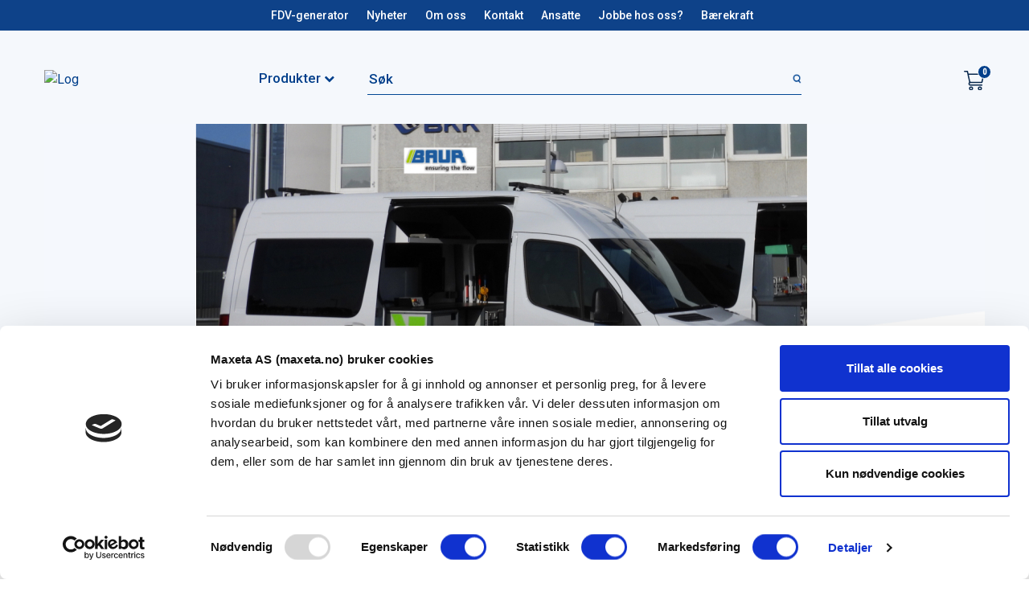

--- FILE ---
content_type: text/html; charset=UTF-8
request_url: https://maxeta.no/malebil-levert-til-bkk/
body_size: 24631
content:

<!DOCTYPE html>
<html lang="nb-NO" prefix="og: http://ogp.me/ns#" class="">
<head>
    <meta charset="UTF-8"/>
    <meta name="apple-mobile-web-app-capable" content="yes">
    <meta name="mobile-web-app-capable" content="yes">
    <meta http-equiv="X-UA-Compatible" content="IE=edge">
    <meta name="viewport" content="width=device-width, initial-scale=1, maximum-scale=1, user-scalable=0"/>
    
    <link rel="profile" href="https://gmpg.org/xfn/11" />
    <link rel="pingback" href="https://maxeta.no/xmlrpc.php"/>
    <link href="https://fonts.googleapis.com/css?family=Roboto+Slab:400,700" rel="stylesheet">
    <link href="https://fonts.googleapis.com/css?family=Roboto:400,500" rel="stylesheet">
    <title>Målebil levert til BKK! | Maxeta AS | Elektrotekniske produkter siden 1960</title>

<!-- This site is optimized with the Yoast SEO plugin v9.0.3 - https://yoast.com/wordpress/plugins/seo/ -->
<link rel="canonical" href="https://maxeta.no/malebil-levert-til-bkk/" />
<meta property="og:locale" content="nb_NO" />
<meta property="og:type" content="article" />
<meta property="og:title" content="Målebil levert til BKK! | Maxeta AS | Elektrotekniske produkter siden 1960" />
<meta property="og:description" content="BKK Nett valgte Maxeta for levering av Baur/Titron målebil" />
<meta property="og:url" content="https://maxeta.no/malebil-levert-til-bkk/" />
<meta property="og:site_name" content="Maxeta AS" />
<meta property="article:tag" content="Baur" />
<meta property="article:tag" content="DC Måling" />
<meta property="article:tag" content="Kabeldiagnose" />
<meta property="article:tag" content="Kabelfeilsøking" />
<meta property="article:tag" content="Målebil" />
<meta property="article:tag" content="PD Måling" />
<meta property="article:tag" content="TD Måling" />
<meta property="article:tag" content="TDR Måling" />
<meta property="article:tag" content="VLF" />
<meta property="article:section" content="Ukategorisert" />
<meta property="article:published_time" content="2022-02-04T10:19:12+00:00" />
<meta property="article:modified_time" content="2022-02-04T10:25:02+00:00" />
<meta property="og:updated_time" content="2022-02-04T10:25:02+00:00" />
<meta property="og:image" content="https://maxeta.no/wp-content/uploads/2022/02/BKK-Målebil-Banner-5-2.jpg" />
<meta property="og:image:secure_url" content="https://maxeta.no/wp-content/uploads/2022/02/BKK-Målebil-Banner-5-2.jpg" />
<meta property="og:image:width" content="1170" />
<meta property="og:image:height" content="470" />
<meta name="twitter:card" content="summary_large_image" />
<meta name="twitter:description" content="BKK Nett valgte Maxeta for levering av Baur/Titron målebil" />
<meta name="twitter:title" content="Målebil levert til BKK! | Maxeta AS | Elektrotekniske produkter siden 1960" />
<meta name="twitter:image" content="https://maxeta.no/wp-content/uploads/2022/02/BKK-Målebil-Banner-5-2.jpg" />
<script type='application/ld+json'>{"@context":"https:\/\/schema.org","@type":"BreadcrumbList","itemListElement":[{"@type":"ListItem","position":1,"item":{"@id":"https:\/\/maxeta.no\/","name":"Hjem"}},{"@type":"ListItem","position":2,"item":{"@id":"https:\/\/maxeta.no\/malebil-levert-til-bkk\/","name":"M\u00e5lebil levert til BKK!"}}]}</script>
<!-- / Yoast SEO plugin. -->

<script type='application/javascript'>console.log('PixelYourSite PRO version 8.3.1');</script>
<link rel='dns-prefetch' href='//www.google.com' />
<link rel='dns-prefetch' href='//maxcdn.bootstrapcdn.com' />
<link rel='dns-prefetch' href='//s.w.org' />
<link rel="alternate" type="application/rss+xml" title="Maxeta AS &raquo; Målebil levert til BKK! kommentarstrøm" href="https://maxeta.no/malebil-levert-til-bkk/feed/" />
		<script type="text/javascript">
			window._wpemojiSettings = {"baseUrl":"https:\/\/s.w.org\/images\/core\/emoji\/11.2.0\/72x72\/","ext":".png","svgUrl":"https:\/\/s.w.org\/images\/core\/emoji\/11.2.0\/svg\/","svgExt":".svg","source":{"concatemoji":"https:\/\/maxeta.no\/wp-includes\/js\/wp-emoji-release.min.js?ver=5.1.1"}};
			!function(a,b,c){function d(a,b){var c=String.fromCharCode;l.clearRect(0,0,k.width,k.height),l.fillText(c.apply(this,a),0,0);var d=k.toDataURL();l.clearRect(0,0,k.width,k.height),l.fillText(c.apply(this,b),0,0);var e=k.toDataURL();return d===e}function e(a){var b;if(!l||!l.fillText)return!1;switch(l.textBaseline="top",l.font="600 32px Arial",a){case"flag":return!(b=d([55356,56826,55356,56819],[55356,56826,8203,55356,56819]))&&(b=d([55356,57332,56128,56423,56128,56418,56128,56421,56128,56430,56128,56423,56128,56447],[55356,57332,8203,56128,56423,8203,56128,56418,8203,56128,56421,8203,56128,56430,8203,56128,56423,8203,56128,56447]),!b);case"emoji":return b=d([55358,56760,9792,65039],[55358,56760,8203,9792,65039]),!b}return!1}function f(a){var c=b.createElement("script");c.src=a,c.defer=c.type="text/javascript",b.getElementsByTagName("head")[0].appendChild(c)}var g,h,i,j,k=b.createElement("canvas"),l=k.getContext&&k.getContext("2d");for(j=Array("flag","emoji"),c.supports={everything:!0,everythingExceptFlag:!0},i=0;i<j.length;i++)c.supports[j[i]]=e(j[i]),c.supports.everything=c.supports.everything&&c.supports[j[i]],"flag"!==j[i]&&(c.supports.everythingExceptFlag=c.supports.everythingExceptFlag&&c.supports[j[i]]);c.supports.everythingExceptFlag=c.supports.everythingExceptFlag&&!c.supports.flag,c.DOMReady=!1,c.readyCallback=function(){c.DOMReady=!0},c.supports.everything||(h=function(){c.readyCallback()},b.addEventListener?(b.addEventListener("DOMContentLoaded",h,!1),a.addEventListener("load",h,!1)):(a.attachEvent("onload",h),b.attachEvent("onreadystatechange",function(){"complete"===b.readyState&&c.readyCallback()})),g=c.source||{},g.concatemoji?f(g.concatemoji):g.wpemoji&&g.twemoji&&(f(g.twemoji),f(g.wpemoji)))}(window,document,window._wpemojiSettings);
		</script>
		<style type="text/css">
img.wp-smiley,
img.emoji {
	display: inline !important;
	border: none !important;
	box-shadow: none !important;
	height: 1em !important;
	width: 1em !important;
	margin: 0 .07em !important;
	vertical-align: -0.1em !important;
	background: none !important;
	padding: 0 !important;
}
</style>
	<link rel='stylesheet' id='wp-block-library-css'  href='https://maxeta.no/wp-includes/css/dist/block-library/style.min.css?ver=5.1.1'  media='all' />
<link rel='stylesheet' id='wc-block-style-css'  href='https://maxeta.no/wp-content/plugins/woocommerce/assets/css/blocks/style.css?ver=3.6.2'  media='all' />
<link rel='stylesheet' id='woocommerce-layout-css'  href='https://maxeta.no/wp-content/plugins/woocommerce/assets/css/woocommerce-layout.css?ver=3.6.2'  media='all' />
<link rel='stylesheet' id='woocommerce-smallscreen-css'  href='https://maxeta.no/wp-content/plugins/woocommerce/assets/css/woocommerce-smallscreen.css?ver=3.6.2'  media='only screen and (max-width: 768px)' />
<link rel='stylesheet' id='woocommerce-general-css'  href='https://maxeta.no/wp-content/plugins/woocommerce/assets/css/woocommerce.css?ver=3.6.2'  media='all' />
<style id='woocommerce-inline-inline-css' type='text/css'>
.woocommerce form .form-row .required { visibility: visible; }
</style>
<link rel='stylesheet' id='bootstrap-css-css'  href='https://maxeta.no/wp-content/themes/maxeta/css/bootstrap.min.css?ver=5.1.1'  media='all' />
<link rel='stylesheet' id='font-awesome-css'  href='https://maxcdn.bootstrapcdn.com/font-awesome/4.6.3/css/font-awesome.min.css?ver=5.1.1'  media='all' />
<link rel='stylesheet' id='slinky-css-css'  href='https://maxeta.no/wp-content/themes/maxeta/css/slinky.min.css?ver=1.0.0'  media='all' />
<link rel='stylesheet' id='slick-css-css'  href='https://maxeta.no/wp-content/themes/maxeta/css/slick.css?ver=5.1.1'  media='all' />
<link rel='stylesheet' id='mag-css-css'  href='https://maxeta.no/wp-content/themes/maxeta/css/magnific-popup.css?ver=5.1.1'  media='all' />
<link rel='stylesheet' id='theme-style-css'  href='https://maxeta.no/wp-content/themes/maxeta/css/theme-styles.css?ver=1751538510'  media='all' />
<link rel='stylesheet' id='algolia-autocomplete-css'  href='https://maxeta.no/wp-content/plugins/wp-search-with-algolia/css/algolia-autocomplete.css?ver=2.1.0'  media='all' />
<script  src='https://maxeta.no/wp-includes/js/jquery/jquery.js?ver=1.12.4'></script>
<script  src='https://maxeta.no/wp-includes/js/jquery/jquery-migrate.min.js?ver=1.4.1'></script>
<script  src='https://maxeta.no/wp-content/plugins/woocommerce/assets/js/js-cookie/js.cookie.min.js?ver=2.1.4'></script>
<script  src='https://maxeta.no/wp-content/plugins/pixelyoursite-pro/dist/scripts/jquery.bind-first-0.2.3.min.js?ver=5.1.1'></script>
<script  src='https://maxeta.no/wp-content/plugins/pixelyoursite-pro/dist/scripts/vimeo.min.js?ver=5.1.1'></script>
<script type='text/javascript'>
/* <![CDATA[ */
var pysOptions = {"staticEvents":[],"dynamicEvents":{"signal_click":{"ga":{"delay":0,"type":"dyn","name":"Signal","params":{"non_interaction":false,"page_title":"M\u00e5lebil levert til BKK!","post_type":"post","post_id":51306,"user_role":"guest","plugin":"PixelYourSite","event_url":"maxeta.no\/malebil-levert-til-bkk\/"},"e_id":"signal_click","ids":[],"hasTimeWindow":false,"timeWindow":0,"pixelIds":[],"eventID":"","woo_order":"","edd_order":""}},"signal_watch_video":{"ga":{"delay":0,"type":"dyn","name":"Signal","params":{"event_action":"Video ","non_interaction":false,"page_title":"M\u00e5lebil levert til BKK!","post_type":"post","post_id":51306,"user_role":"guest","plugin":"PixelYourSite","event_url":"maxeta.no\/malebil-levert-til-bkk\/"},"e_id":"signal_watch_video","ids":[],"hasTimeWindow":false,"timeWindow":0,"pixelIds":[],"eventID":"","woo_order":"","edd_order":""}},"signal_tel":{"ga":{"delay":0,"type":"dyn","name":"Signal","params":{"event_action":"Tel","non_interaction":false,"page_title":"M\u00e5lebil levert til BKK!","post_type":"post","post_id":51306,"user_role":"guest","plugin":"PixelYourSite","event_url":"maxeta.no\/malebil-levert-til-bkk\/"},"e_id":"signal_tel","ids":[],"hasTimeWindow":false,"timeWindow":0,"pixelIds":[],"eventID":"","woo_order":"","edd_order":""}},"signal_email":{"ga":{"delay":0,"type":"dyn","name":"Signal","params":{"event_action":"Email","non_interaction":false,"page_title":"M\u00e5lebil levert til BKK!","post_type":"post","post_id":51306,"user_role":"guest","plugin":"PixelYourSite","event_url":"maxeta.no\/malebil-levert-til-bkk\/"},"e_id":"signal_email","ids":[],"hasTimeWindow":false,"timeWindow":0,"pixelIds":[],"eventID":"","woo_order":"","edd_order":""}},"signal_form":{"ga":{"delay":0,"type":"dyn","name":"Signal","params":{"event_action":"Form","non_interaction":false,"page_title":"M\u00e5lebil levert til BKK!","post_type":"post","post_id":51306,"user_role":"guest","plugin":"PixelYourSite","event_url":"maxeta.no\/malebil-levert-til-bkk\/"},"e_id":"signal_form","ids":[],"hasTimeWindow":false,"timeWindow":0,"pixelIds":[],"eventID":"","woo_order":"","edd_order":""}},"signal_download":{"ga":{"delay":0,"type":"dyn","name":"Signal","extensions":["","doc","exe","js","pdf","ppt","tgz","zip","xls"],"params":{"event_action":"Download","non_interaction":false,"page_title":"M\u00e5lebil levert til BKK!","post_type":"post","post_id":51306,"user_role":"guest","plugin":"PixelYourSite","event_url":"maxeta.no\/malebil-levert-til-bkk\/"},"e_id":"signal_download","ids":[],"hasTimeWindow":false,"timeWindow":0,"pixelIds":[],"eventID":"","woo_order":"","edd_order":""}},"signal_comment":{"ga":{"delay":0,"type":"dyn","name":"Signal","params":{"event_action":"Comment","non_interaction":false,"page_title":"M\u00e5lebil levert til BKK!","post_type":"post","post_id":51306,"user_role":"guest","plugin":"PixelYourSite","event_url":"maxeta.no\/malebil-levert-til-bkk\/"},"e_id":"signal_comment","ids":[],"hasTimeWindow":false,"timeWindow":0,"pixelIds":[],"eventID":"","woo_order":"","edd_order":""}},"woo_add_to_cart_on_button_click":{"ga":{"delay":0,"type":"dyn","name":"add_to_cart","params":{"page_title":"M\u00e5lebil levert til BKK!","post_type":"post","post_id":51306,"user_role":"guest","plugin":"PixelYourSite","event_url":"maxeta.no\/malebil-levert-til-bkk\/"},"e_id":"woo_add_to_cart_on_button_click","ids":[],"hasTimeWindow":false,"timeWindow":0,"pixelIds":[],"eventID":"","woo_order":"","edd_order":""}}},"triggerEvents":[],"triggerEventTypes":[],"ga":{"trackingIds":["G-LFB9VX62M8"],"enhanceLinkAttr":true,"anonimizeIP":false,"retargetingLogic":"ecomm","crossDomainEnabled":false,"crossDomainAcceptIncoming":false,"crossDomainDomains":[],"wooVariableAsSimple":true,"isDebugEnabled":[false],"isUse4Version":true,"disableAdvertisingFeatures":false,"disableAdvertisingPersonalization":false},"debug":"","siteUrl":"https:\/\/maxeta.no","ajaxUrl":"https:\/\/maxeta.no\/wp-admin\/admin-ajax.php","trackUTMs":"1","trackTrafficSource":"1","user_id":"0","enable_lading_page_param":"1","cookie_duration":"7","signal_watch_video_enabled":"1","gdpr":{"ajax_enabled":false,"all_disabled_by_api":false,"facebook_disabled_by_api":false,"analytics_disabled_by_api":false,"google_ads_disabled_by_api":false,"pinterest_disabled_by_api":false,"bing_disabled_by_api":false,"facebook_prior_consent_enabled":true,"analytics_prior_consent_enabled":true,"google_ads_prior_consent_enabled":true,"pinterest_prior_consent_enabled":true,"bing_prior_consent_enabled":true,"cookiebot_integration_enabled":false,"cookiebot_facebook_consent_category":"marketing","cookiebot_analytics_consent_category":"statistics","cookiebot_google_ads_consent_category":"marketing","cookiebot_pinterest_consent_category":"marketing","cookiebot_bing_consent_category":"marketing","cookie_notice_integration_enabled":false,"cookie_law_info_integration_enabled":false,"real_cookie_banner_integration_enabled":false,"consent_magic_integration_enabled":false},"edd":{"enabled":false},"woo":{"enabled":true,"addToCartOnButtonEnabled":true,"addToCartOnButtonValueEnabled":true,"addToCartOnButtonValueOption":"price","woo_purchase_on_transaction":true,"singleProductId":null,"affiliateEnabled":false,"removeFromCartSelector":"form.woocommerce-cart-form .remove","affiliateEventName":"Lead"}};
/* ]]> */
</script>
<script  src='https://maxeta.no/wp-content/plugins/pixelyoursite-pro/dist/scripts/public.js?ver=8.3.1'></script>
<link rel='https://api.w.org/' href='https://maxeta.no/wp-json/' />
<link rel="EditURI" type="application/rsd+xml" title="RSD" href="https://maxeta.no/xmlrpc.php?rsd" />
<link rel="wlwmanifest" type="application/wlwmanifest+xml" href="https://maxeta.no/wp-includes/wlwmanifest.xml" /> 
<link rel='shortlink' href='https://maxeta.no/?p=51306' />
<link rel="alternate" type="application/json+oembed" href="https://maxeta.no/wp-json/oembed/1.0/embed?url=https%3A%2F%2Fmaxeta.no%2Fmalebil-levert-til-bkk%2F" />
<link rel="alternate" type="text/xml+oembed" href="https://maxeta.no/wp-json/oembed/1.0/embed?url=https%3A%2F%2Fmaxeta.no%2Fmalebil-levert-til-bkk%2F&#038;format=xml" />
	<noscript><style>.woocommerce-product-gallery{ opacity: 1 !important; }</style></noscript>
			<style>
			.algolia-search-highlight {
				background-color: #fffbcc;
				border-radius: 2px;
				font-style: normal;
			}
		</style>
				<style>
			.algolia-search-highlight {
				background-color: #fffbcc;
				border-radius: 2px;
				font-style: normal;
			}
		</style>
		<link rel="icon" href="https://maxeta.no/wp-content/uploads/2019/06/cropped-maxeta-favicon-32x32.png" sizes="32x32" />
<link rel="icon" href="https://maxeta.no/wp-content/uploads/2019/06/cropped-maxeta-favicon-192x192.png" sizes="192x192" />
<link rel="apple-touch-icon-precomposed" href="https://maxeta.no/wp-content/uploads/2019/06/cropped-maxeta-favicon-180x180.png" />
<meta name="msapplication-TileImage" content="https://maxeta.no/wp-content/uploads/2019/06/cropped-maxeta-favicon-270x270.png" />

<!-- Cookiebot script -->
<script id="Cookiebot" src="https://consent.cookiebot.com/uc.js" data-cbid="6450f2f5-b7d7-40a0-a54c-2b642b764718" data-blockingmode="auto"></script>

</head>
<body class="post-template-default single single-post postid-51306 single-format-standard woocommerce-no-js">

    <div class="modal fade login_modal" id="login_modal" tabindex="-1" role="dialog" aria-labelledby="myModalLabel">
        <div class="container">
            <div class="modal-dialog" role="document">
                <div class="modal-content">
                    <div class="modal-header">
                        <button type="button" class="close close-menu" data-dismiss="modal">
                            <span>Lukk</span> 
                        </button>
                    </div>
                    <div class="modal-inner-cont">
                        <div class="maxeta_logo">
                            <a href="https://maxeta.no">
                                <img src="https://maxeta.no/wp-content/themes/maxeta/images/loginlogo.png" alt="maxeta" class="img-responsive" />
                            </a>
                        </div>
                        <h4 class="modal-title" id="myModalLabel">Logg Inn</h4>
                        <form>
                            <div class="modal-body">
                                <div class="validation-result">
                                    <p class="msg"></p>
                                </div>
                                <div class="form-group">
                                    <input type="text" placeholder="Brukernavn" class="form-control email_input" />
                                </div> 
                                <div class="form-group">
                                    <input type="password" placeholder="Passord" class="form-control password_input" />
                                </div>
                                <button type="submit" class="btn btn-primary submit_button">Logg inn</button>
                            </div>
                            <div class="modal-footer">
                                <div class="footer-bottom-top clearfix">
                                    <a class="forgot-password" data-toggle="modal" data-target="#forgot_pwd_modal">Har du glemt ditt passord? Klikk her </a>
                                </div>

                            </div>
                        </form>
                    </div>
                </div>
            </div>
        </div>
    </div>      




    <!-- Forgot Pwd Modal -->
    <div class="modal fade login_modal frgtpasswrod-modal" id="forgot_pwd_modal" tabindex="-1" role="dialog" aria-labelledby="myModalLabel_forgot_pwd">
        <div class="container">
            <div class="modal-dialog" role="document">
                <div class="modal-content">
                    <div class="modal-inner-cont">
                        <div class="modal-header">
                            <button type="button" class="close close-menu" data-dismiss="modal">
                                <span>Lukk</span> 
                            </button>
                            <div class="maxeta_logo">
                                <a href="https://maxeta.no">
                                    <img src="https://maxeta.no/wp-content/themes/maxeta/images/loginlogo.png" alt="maxeta" class="img-responsive" />
                                </a>
                            </div>
                            <h4 class="modal-title fgt_title" id="myModalLabel_forgot_pwd">Har du glemt passordet ditt?</h4>
                            <p class="fgt_text" >Skriv inn e-post for å tilbakestille passordet ditt.</p>
                        </div>
                        <div class="modal-body">
                            <div class="validation-result">
                                <p class="msg"></p>
                            </div>
                            
<form method="post" class="woocommerce-ResetPassword lost_reset_password header-lost-pwd">
	<p class="woocommerce-FormRow woocommerce-FormRow--first form-row form-row-first form-group">
		<input class="woocommerce-Input woocommerce-Input--text input-text form-control email_input" type="text"  name="user_login" placeholder="Epostadresse" id="user_login" />
	</p>
	<div class="clear"></div>

	
	<p class="woocommerce-FormRow form-row header-lost-pwd-btn">
		<input type="hidden" name="wc_reset_password" value="true" />
		<input type="submit" class="woocommerce-Button button btn btn-primary submit_button" value="Send meg passordet" />
	</p>
	<input type="hidden" id="_wpnonce" name="_wpnonce" value="ae60cf8b4f" /><input type="hidden" name="_wp_http_referer" value="/malebil-levert-til-bkk/" /></form>
                        </div>
                    </div>
                </div>
            </div>
        </div>
    </div>



<div class="site_wrapper">
	<div class="header-wrap">
        <div class="desktop-header">
            <div class="header_wrap">
                <div class="header_topwp">
                    <div class="container">
                        <div class="row">
                            <div class="col secondaryMenu">
                                <div class="desktop-menu">
                                    <ul id="menu-headermeny" class="nav"><li id="menu-item-44937" class="menu-item menu-item-type-post_type menu-item-object-page menu-item-44937"><a href="https://maxeta.no/fdv-generator/">FDV-generator</a></li>
<li id="menu-item-925" class="menu-item menu-item-type-post_type menu-item-object-page menu-item-925"><a href="https://maxeta.no/nyheter/">Nyheter</a></li>
<li id="menu-item-162" class="menu-item menu-item-type-post_type menu-item-object-page menu-item-162"><a href="https://maxeta.no/om-oss/">Om oss</a></li>
<li id="menu-item-159" class="menu-item menu-item-type-post_type menu-item-object-page menu-item-159"><a href="https://maxeta.no/kontakt/">Kontakt</a></li>
<li id="menu-item-24034" class="menu-item menu-item-type-post_type menu-item-object-page menu-item-24034"><a href="https://maxeta.no/ansatte/">Ansatte</a></li>
<li id="menu-item-60376" class="menu-item menu-item-type-post_type menu-item-object-page menu-item-60376"><a href="https://maxeta.no/jobbe-hos-oss/">Jobbe hos oss?</a></li>
<li id="menu-item-60433" class="menu-item menu-item-type-post_type menu-item-object-page menu-item-60433"><a href="https://maxeta.no/baerekraft/">Bærekraft</a></li>
</ul>                                </div>
                            </div>
                        </div>
                    </div>
                </div>
                <div class="top_header bottom_header">
                    <div class="container">
                        <div class="row align-items-center">
                            <div class="col main-logo">
                                <div class="site-logo">
                                    <a class="logo" href="https://maxeta.no">
                                        <img src="https://maxeta-27465.jana-osl.servebolt.cloud/wp-content/uploads/2019/05/loginlogo.png" class="img-responsive"
                                             alt="Log"/>
                                    </a>
                                </div>
                            </div>
                            <div class="col produkter text-right">
                                <!-- <div class="site-logo">
                                    <a class="logo" href="https://maxeta.no">
                                        <img src="https://maxeta-27465.jana-osl.servebolt.cloud/wp-content/uploads/2019/05/loginlogo.png" class="img-responsive"
                                             alt="Log"/>
                                    </a>
                                </div> -->
                                <a class="hamberger-menu-icon">
                                    <div class="meny-text d-flex align-items-center">Produkter<i class="fa fa-chevron-down pl-1 arrow-down"></i></div>
                                </a>
                            </div>
                            <div class="col liveSearch">
                                <div class="search-wrap">
                                     
<div class="live-search-wrap">
    <div class="live-search-box">
        <form role="search" method="get" class="secondary-font" action="https://maxeta.no/">
            <input type="text" placeholder="Søk" name="s" class="search-input secondary-font" autocomplete="off"/>
            <button type="submit" class="search-submit"><img src="https://maxeta.no/wp-content/themes/maxeta/images/Søkeikon.png" class="img-responsive" alt="" /></button>
      
                    <input type="hidden" value="" name="flernummers_post_ids" class="flernummers_post_ids">
        </form>
    </div>                            
</div>
                                </div>
                            </div>
                                                        <div class="col menu-attr d-flex align-items-center justify-content-end">
                                                                    <!-- <a href="#" class="login-btn modal-button underline-none" id="log_in" data-toggle="modal" data-target="#login_modal">Logg inn</a> -->
                                
                                                                <div class="cart-container">
                                    <a class="cart-link" href="https://maxeta.no/kurv/">
                                        <img src="https://maxeta.no/wp-content/themes/maxeta/images/cart-icon.svg?1" alt="" />
                                        <span class="cart-count on-load">0</span>
                                        <span class="cart-pulse on-load"></span>
                                    </a>
                                </div>
                                
                                                             
                            </div>
                        </div>
                    </div>
                </div>
                                <div id="main_menu_container_wrap">
                    <div class="container">
                        <div id="main_menu_wrap">
                            <div class="main_menu_wrap_inner">
                                <div class="" id="main_menu">
                                                                            <ul id="menu-product-menu" class="nav navbar-nav">
                                                                                        <li class="menu-item menu-item-type-taxonomy menu-item-object-product_cat current-product-ancestor menu-item-has-children" data-title="Elforsyning">
                                                    <a href="https://maxeta.no/produktkategori/elforsyning/">Elforsyning</a>
                                                                                                    <ul class="sub-menu" style="min-height: 132px;">
                                                                                                            <li class="menu-item menu-item-type-taxonomy menu-item-object-product_cat menu-item-has-children" data-title="Kabelmateriell">
                                                            <a href="https://maxeta.no/produktkategori/elforsyning/kabelmateriell/">Kabelmateriell</a>
                                                                                                                    <ul class="sub-menu" style="min-height: 132px;">
                                                                                                                            <li class="menu-item menu-item-type-taxonomy menu-item-object-product_cat " data-title="SICON Skrukabelsko &amp; Skruskjøtehylser">
                                                                    <a href="https://maxeta.no/produktkategori/elforsyning/kabelmateriell/sicon-skrukabelsko-skruskjotehylser-kabelmateriell/">SICON Skrukabelsko &amp; Skruskjøtehylser</a>
                                                                                                                                </li>
                                                                                                                            <li class="menu-item menu-item-type-taxonomy menu-item-object-product_cat menu-item-has-children" data-title="Kontaktpressing">
                                                                    <a href="https://maxeta.no/produktkategori/elforsyning/kabelmateriell/kontaktpressing-kabelmateriell/">Kontaktpressing</a>
                                                                                                                                    <ul class="sub-menu" style="min-height: 132px;">
                                                                                                                                            <li class="menu-item menu-item-type-taxonomy menu-item-object-product_cat" data-title="Press-hode, -bøyler, -bakker">
                                                                            <a href="https://maxeta.no/produktkategori/elforsyning/kabelmateriell/kontaktpressing-kabelmateriell/press-hode-boyler-bakker/">Press-hode, -bøyler, -bakker</a>
                                                                        </li>
                                                                                                                                                <li class="menu-item menu-item-type-taxonomy menu-item-object-product_cat" data-title="Pressmateriell">
                                                                            <a href="https://maxeta.no/produktkategori/elforsyning/kabelmateriell/kontaktpressing-kabelmateriell/pressmateriell-kontaktpressing-kabelmateriell/">Pressmateriell</a>
                                                                        </li>
                                                                                                                                                <li class="menu-item menu-item-type-taxonomy menu-item-object-product_cat" data-title="Presser og tenger">
                                                                            <a href="https://maxeta.no/produktkategori/elforsyning/kabelmateriell/kontaktpressing-kabelmateriell/presser-og-tenger-kontaktpressing-kabelmateriell/">Presser og tenger</a>
                                                                        </li>
                                                                                                                                                <li class="menu-item menu-item-type-taxonomy menu-item-object-product_cat" data-title="Tilbehør for presse">
                                                                            <a href="https://maxeta.no/produktkategori/elforsyning/kabelmateriell/kontaktpressing-kabelmateriell/tilbehor-for-presse-kontaktpressing-kabelmateriell/">Tilbehør for presse</a>
                                                                        </li>
                                                                                                                                                <li class="menu-item menu-item-type-taxonomy menu-item-object-product_cat" data-title="Kontaktmateriell">
                                                                            <a href="https://maxeta.no/produktkategori/elforsyning/kabelmateriell/kontaktpressing-kabelmateriell/kontaktmateriell-kontaktpressing-kabelmateriell/">Kontaktmateriell</a>
                                                                        </li>
                                                                                                                                            </ul>
                                                                                                                                </li>
                                                                                                                            <li class="menu-item menu-item-type-taxonomy menu-item-object-product_cat menu-item-has-children" data-title="Klemmer">
                                                                    <a href="https://maxeta.no/produktkategori/elforsyning/kabelmateriell/klemmer-kabelmateriell/">Klemmer</a>
                                                                                                                                    <ul class="sub-menu" style="min-height: 132px;">
                                                                                                                                            <li class="menu-item menu-item-type-taxonomy menu-item-object-product_cat" data-title="Kontaktmateriell">
                                                                            <a href="https://maxeta.no/produktkategori/elforsyning/kabelmateriell/klemmer-kabelmateriell/kontaktmateriell-klemmer-kabelmateriell/">Kontaktmateriell</a>
                                                                        </li>
                                                                                                                                                <li class="menu-item menu-item-type-taxonomy menu-item-object-product_cat" data-title="Linje- /Avgreinings-klemmer">
                                                                            <a href="https://maxeta.no/produktkategori/elforsyning/kabelmateriell/klemmer-kabelmateriell/linje-avgreinings-klemmer/">Linje- /Avgreinings-klemmer</a>
                                                                        </li>
                                                                                                                                                <li class="menu-item menu-item-type-taxonomy menu-item-object-product_cat" data-title="Tilkoblingsklemmer">
                                                                            <a href="https://maxeta.no/produktkategori/elforsyning/kabelmateriell/klemmer-kabelmateriell/tilkoblingsklemmer-klemmer-kabelmateriell/">Tilkoblingsklemmer</a>
                                                                        </li>
                                                                                                                                            </ul>
                                                                                                                                </li>
                                                                                                                            <li class="menu-item menu-item-type-taxonomy menu-item-object-product_cat " data-title="ISICOMPACT Skruavgreningsklemmer">
                                                                    <a href="https://maxeta.no/produktkategori/elforsyning/kabelmateriell/isicompact-skruavgreningsklemmer/">ISICOMPACT Skruavgreningsklemmer</a>
                                                                                                                                </li>
                                                                                                                            <li class="menu-item menu-item-type-taxonomy menu-item-object-product_cat " data-title="Rør">
                                                                    <a href="https://maxeta.no/produktkategori/elforsyning/kabelmateriell/ror-kabelmateriell/">Rør</a>
                                                                                                                                </li>
                                                                                                                        </ul>
                                                                                                                </li>
                                                                                                            <li class="menu-item menu-item-type-taxonomy menu-item-object-product_cat menu-item-has-children" data-title="Stasjonsmateriell">
                                                            <a href="https://maxeta.no/produktkategori/elforsyning/stasjonsmateriell/">Stasjonsmateriell</a>
                                                                                                                    <ul class="sub-menu" style="min-height: 132px;">
                                                                                                                            <li class="menu-item menu-item-type-taxonomy menu-item-object-product_cat " data-title="Kabelklammer">
                                                                    <a href="https://maxeta.no/produktkategori/elforsyning/stasjonsmateriell/kabelklammer/">Kabelklammer</a>
                                                                                                                                </li>
                                                                                                                            <li class="menu-item menu-item-type-taxonomy menu-item-object-product_cat " data-title="Fleksibler">
                                                                    <a href="https://maxeta.no/produktkategori/elforsyning/stasjonsmateriell/fleksibler/">Fleksibler</a>
                                                                                                                                </li>
                                                                                                                            <li class="menu-item menu-item-type-taxonomy menu-item-object-product_cat menu-item-has-children" data-title="Skinnebærere">
                                                                    <a href="https://maxeta.no/produktkategori/elforsyning/stasjonsmateriell/skinnebaerere/">Skinnebærere</a>
                                                                                                                                    <ul class="sub-menu" style="min-height: 132px;">
                                                                                                                                            <li class="menu-item menu-item-type-taxonomy menu-item-object-product_cat" data-title="Skinnebærere">
                                                                            <a href="https://maxeta.no/produktkategori/elforsyning/stasjonsmateriell/skinnebaerere/skinnebaerere-skinnebaerere/">Skinnebærere</a>
                                                                        </li>
                                                                                                                                                <li class="menu-item menu-item-type-taxonomy menu-item-object-product_cat" data-title="Tilbehør Skinnebærere">
                                                                            <a href="https://maxeta.no/produktkategori/elforsyning/stasjonsmateriell/skinnebaerere/tilbehor-skinnebaerere/">Tilbehør Skinnebærere</a>
                                                                        </li>
                                                                                                                                            </ul>
                                                                                                                                </li>
                                                                                                                            <li class="menu-item menu-item-type-taxonomy menu-item-object-product_cat menu-item-has-children" data-title="Støtteisolatorer og gjennomføringer">
                                                                    <a href="https://maxeta.no/produktkategori/elforsyning/stasjonsmateriell/stotteisolatorer-og-gjennomforinger/">Støtteisolatorer og gjennomføringer</a>
                                                                                                                                    <ul class="sub-menu" style="min-height: 132px;">
                                                                                                                                            <li class="menu-item menu-item-type-taxonomy menu-item-object-product_cat" data-title="Støtteisolatorer">
                                                                            <a href="https://maxeta.no/produktkategori/elforsyning/stasjonsmateriell/stotteisolatorer-og-gjennomforinger/stotteisolatorer/">Støtteisolatorer</a>
                                                                        </li>
                                                                                                                                                <li class="menu-item menu-item-type-taxonomy menu-item-object-product_cat" data-title="Gjennomføringer 12-36kV">
                                                                            <a href="https://maxeta.no/produktkategori/elforsyning/stasjonsmateriell/stotteisolatorer-og-gjennomforinger/ute-innendors-gjennomforing-12-36kv-ute-innendors-gjennomforing-12-36kv/">Gjennomføringer 12-36kV</a>
                                                                        </li>
                                                                                                                                                <li class="menu-item menu-item-type-taxonomy menu-item-object-product_cat" data-title="Tilbehør Gjennomføringer">
                                                                            <a href="https://maxeta.no/produktkategori/elforsyning/stasjonsmateriell/stotteisolatorer-og-gjennomforinger/tilbehor-gjennomforinger/">Tilbehør Gjennomføringer</a>
                                                                        </li>
                                                                                                                                            </ul>
                                                                                                                                </li>
                                                                                                                            <li class="menu-item menu-item-type-taxonomy menu-item-object-product_cat " data-title="Tilkoblingsklemmer">
                                                                    <a href="https://maxeta.no/produktkategori/elforsyning/stasjonsmateriell/tilkoblingsklemmer-stasjonsmateriell/">Tilkoblingsklemmer</a>
                                                                                                                                </li>
                                                                                                                            <li class="menu-item menu-item-type-taxonomy menu-item-object-product_cat " data-title="Overspenningsavledere">
                                                                    <a href="https://maxeta.no/produktkategori/elforsyning/stasjonsmateriell/overspenningsavledere/">Overspenningsavledere</a>
                                                                                                                                </li>
                                                                                                                            <li class="menu-item menu-item-type-taxonomy menu-item-object-product_cat " data-title="Stasjonsklemmer">
                                                                    <a href="https://maxeta.no/produktkategori/elforsyning/stasjonsmateriell/stasjonsklemmer/">Stasjonsklemmer</a>
                                                                                                                                </li>
                                                                                                                            <li class="menu-item menu-item-type-taxonomy menu-item-object-product_cat " data-title="Øvrige stasjonsmateriell">
                                                                    <a href="https://maxeta.no/produktkategori/elforsyning/stasjonsmateriell/ovrige-linjemateriell/">Øvrige stasjonsmateriell</a>
                                                                                                                                </li>
                                                                                                                            <li class="menu-item menu-item-type-taxonomy menu-item-object-product_cat menu-item-has-children" data-title="Sikkerhetsutstyr">
                                                                    <a href="https://maxeta.no/produktkategori/elforsyning/stasjonsmateriell/sikkerhetsutstyr-stasjonsmateriell/">Sikkerhetsutstyr</a>
                                                                                                                                    <ul class="sub-menu" style="min-height: 132px;">
                                                                                                                                            <li class="menu-item menu-item-type-taxonomy menu-item-object-product_cat" data-title="Jordingsapparater og tilbehør">
                                                                            <a href="https://maxeta.no/produktkategori/elforsyning/stasjonsmateriell/sikkerhetsutstyr-stasjonsmateriell/jordingsapparater-og-tilbehor-sikkerhetsutstyr-stasjonsmateriell/">Jordingsapparater og tilbehør</a>
                                                                        </li>
                                                                                                                                                <li class="menu-item menu-item-type-taxonomy menu-item-object-product_cat" data-title="Isolerstenger">
                                                                            <a href="https://maxeta.no/produktkategori/elforsyning/stasjonsmateriell/sikkerhetsutstyr-stasjonsmateriell/isolerstenger-sikkerhetsutstyr-stasjonsmateriell/">Isolerstenger</a>
                                                                        </li>
                                                                                                                                                <li class="menu-item menu-item-type-taxonomy menu-item-object-product_cat" data-title="Jord- og kulefast punkt">
                                                                            <a href="https://maxeta.no/produktkategori/elforsyning/stasjonsmateriell/sikkerhetsutstyr-stasjonsmateriell/jord-og-kulefast-punkt/">Jord- og kulefast punkt</a>
                                                                        </li>
                                                                                                                                                <li class="menu-item menu-item-type-taxonomy menu-item-object-product_cat" data-title="Spennings-indikatorer og faseprøvere">
                                                                            <a href="https://maxeta.no/produktkategori/elforsyning/stasjonsmateriell/sikkerhetsutstyr-stasjonsmateriell/spennings-indikatorer-og-faseprovere-sikkerhetsutstyr-stasjonsmateriell/">Spennings-indikatorer og faseprøvere</a>
                                                                        </li>
                                                                                                                                                <li class="menu-item menu-item-type-taxonomy menu-item-object-product_cat" data-title="Verneutstyr">
                                                                            <a href="https://maxeta.no/produktkategori/elforsyning/stasjonsmateriell/sikkerhetsutstyr-stasjonsmateriell/verneutstyr/">Verneutstyr</a>
                                                                        </li>
                                                                                                                                                <li class="menu-item menu-item-type-taxonomy menu-item-object-product_cat" data-title="Isolasjonsduk, gummi 1000V">
                                                                            <a href="https://maxeta.no/produktkategori/elforsyning/stasjonsmateriell/sikkerhetsutstyr-stasjonsmateriell/isolasjonsduk-gummi-1000v-sikkerhetsutstyr-stasjonsmateriell/">Isolasjonsduk, gummi 1000V</a>
                                                                        </li>
                                                                                                                                                <li class="menu-item menu-item-type-taxonomy menu-item-object-product_cat" data-title="Isolasjonsmatte, 1000V">
                                                                            <a href="https://maxeta.no/produktkategori/elforsyning/stasjonsmateriell/sikkerhetsutstyr-stasjonsmateriell/isolasjonsmatte-1000v-sikkerhetsutstyr-stasjonsmateriell/">Isolasjonsmatte, 1000V</a>
                                                                        </li>
                                                                                                                                                <li class="menu-item menu-item-type-taxonomy menu-item-object-product_cat" data-title="Tilbehør">
                                                                            <a href="https://maxeta.no/produktkategori/elforsyning/stasjonsmateriell/sikkerhetsutstyr-stasjonsmateriell/tilbehor-sikkerhetsutstyr-stasjonsmateriell/">Tilbehør</a>
                                                                        </li>
                                                                                                                                            </ul>
                                                                                                                                </li>
                                                                                                                        </ul>
                                                                                                                </li>
                                                                                                            <li class="menu-item menu-item-type-taxonomy menu-item-object-product_cat menu-item-has-children" data-title="Linjemateriell">
                                                            <a href="https://maxeta.no/produktkategori/elforsyning/linjemateriell/">Linjemateriell</a>
                                                                                                                    <ul class="sub-menu" style="min-height: 132px;">
                                                                                                                            <li class="menu-item menu-item-type-taxonomy menu-item-object-product_cat " data-title="Flymarkører og Vernespiraler">
                                                                    <a href="https://maxeta.no/produktkategori/elforsyning/linjemateriell/flymarkor-og-vernespiral/">Flymarkører og Vernespiraler</a>
                                                                                                                                </li>
                                                                                                                            <li class="menu-item menu-item-type-taxonomy menu-item-object-product_cat " data-title="Vibrasjonsdempere">
                                                                    <a href="https://maxeta.no/produktkategori/elforsyning/linjemateriell/vibrasjonsdempere/">Vibrasjonsdempere</a>
                                                                                                                                </li>
                                                                                                                            <li class="menu-item menu-item-type-taxonomy menu-item-object-product_cat " data-title="Kompositt isolator">
                                                                    <a href="https://maxeta.no/produktkategori/elforsyning/linjemateriell/komposittisolatorer/">Kompositt isolator</a>
                                                                                                                                </li>
                                                                                                                            <li class="menu-item menu-item-type-taxonomy menu-item-object-product_cat menu-item-has-children" data-title="Sikkerhetsutstyr">
                                                                    <a href="https://maxeta.no/produktkategori/elforsyning/linjemateriell/sikkerhetsutstyr-linjemateriell/">Sikkerhetsutstyr</a>
                                                                                                                                    <ul class="sub-menu" style="min-height: 132px;">
                                                                                                                                            <li class="menu-item menu-item-type-taxonomy menu-item-object-product_cat" data-title="Jordingsapparater og tilbehør">
                                                                            <a href="https://maxeta.no/produktkategori/elforsyning/linjemateriell/sikkerhetsutstyr-linjemateriell/jordingsapparater-og-tilbehor-sikkerhetsutstyr-linjemateriell/">Jordingsapparater og tilbehør</a>
                                                                        </li>
                                                                                                                                                <li class="menu-item menu-item-type-taxonomy menu-item-object-product_cat" data-title="Isolerstenger">
                                                                            <a href="https://maxeta.no/produktkategori/elforsyning/linjemateriell/sikkerhetsutstyr-linjemateriell/isolerstenger-sikkerhetsutstyr-linjemateriell/">Isolerstenger</a>
                                                                        </li>
                                                                                                                                                <li class="menu-item menu-item-type-taxonomy menu-item-object-product_cat" data-title="Spennings-indikatorer og faseprøvere">
                                                                            <a href="https://maxeta.no/produktkategori/elforsyning/linjemateriell/sikkerhetsutstyr-linjemateriell/spennings-indikatorer-og-faseprovere-sikkerhetsutstyr-linjemateriell/">Spennings-indikatorer og faseprøvere</a>
                                                                        </li>
                                                                                                                                                <li class="menu-item menu-item-type-taxonomy menu-item-object-product_cat" data-title="Tilbehør">
                                                                            <a href="https://maxeta.no/produktkategori/elforsyning/linjemateriell/sikkerhetsutstyr-linjemateriell/tilbehor-sikkerhetsutstyr-linjemateriell/">Tilbehør</a>
                                                                        </li>
                                                                                                                                            </ul>
                                                                                                                                </li>
                                                                                                                            <li class="menu-item menu-item-type-taxonomy menu-item-object-product_cat " data-title="Kortslutnings- og jordfeilindikator">
                                                                    <a href="https://maxeta.no/produktkategori/elforsyning/linjemateriell/navigator-og-kortslutningsindikatorer/">Kortslutnings- og jordfeilindikator</a>
                                                                                                                                </li>
                                                                                                                            <li class="menu-item menu-item-type-taxonomy menu-item-object-product_cat menu-item-has-children" data-title="ISO-materiell">
                                                                    <a href="https://maxeta.no/produktkategori/elforsyning/linjemateriell/iso-materiell-linjemateriell/">ISO-materiell</a>
                                                                                                                                    <ul class="sub-menu" style="min-height: 132px;">
                                                                                                                                            <li class="menu-item menu-item-type-taxonomy menu-item-object-product_cat" data-title="Avgreiningsklemmer, ISO">
                                                                            <a href="https://maxeta.no/produktkategori/elforsyning/linjemateriell/iso-materiell-linjemateriell/avgreiningsklemmer-iso/">Avgreiningsklemmer, ISO</a>
                                                                        </li>
                                                                                                                                                <li class="menu-item menu-item-type-taxonomy menu-item-object-product_cat" data-title="Opphengsklemmer, ISO">
                                                                            <a href="https://maxeta.no/produktkategori/elforsyning/linjemateriell/iso-materiell-linjemateriell/opphengsklemmer-iso-iso-materiell-linjemateriell/">Opphengsklemmer, ISO</a>
                                                                        </li>
                                                                                                                                                <li class="menu-item menu-item-type-taxonomy menu-item-object-product_cat" data-title="Festearmaturer, ISO">
                                                                            <a href="https://maxeta.no/produktkategori/elforsyning/linjemateriell/iso-materiell-linjemateriell/festearmaturer-iso-iso-materiell-linjemateriell/">Festearmaturer, ISO</a>
                                                                        </li>
                                                                                                                                            </ul>
                                                                                                                                </li>
                                                                                                                            <li class="menu-item menu-item-type-taxonomy menu-item-object-product_cat " data-title="Spacers">
                                                                    <a href="https://maxeta.no/produktkategori/elforsyning/linjemateriell/spacers/">Spacers</a>
                                                                                                                                </li>
                                                                                                                            <li class="menu-item menu-item-type-taxonomy menu-item-object-product_cat " data-title="Stasjonsklemmer">
                                                                    <a href="https://maxeta.no/produktkategori/elforsyning/linjemateriell/stasjonsklemmer-linjemateriell/">Stasjonsklemmer</a>
                                                                                                                                </li>
                                                                                                                        </ul>
                                                                                                                </li>
                                                                                                            <li class="menu-item menu-item-type-taxonomy menu-item-object-product_cat menu-item-has-children" data-title="Skjøter og endeavslutninger">
                                                            <a href="https://maxeta.no/produktkategori/elforsyning/skjoter-og-endeavslutninger/">Skjøter og endeavslutninger</a>
                                                                                                                    <ul class="sub-menu" style="min-height: 132px;">
                                                                                                                            <li class="menu-item menu-item-type-taxonomy menu-item-object-product_cat menu-item-has-children" data-title="12-52kV">
                                                                    <a href="https://maxeta.no/produktkategori/elforsyning/skjoter-og-endeavslutninger/skjoter-og-endeavslutninger-12-52kv-skjoter-og-endeavslutninger/">12-52kV</a>
                                                                                                                                    <ul class="sub-menu" style="min-height: 132px;">
                                                                                                                                            <li class="menu-item menu-item-type-taxonomy menu-item-object-product_cat" data-title="Connex pluggbare endeavslutninger">
                                                                            <a href="https://maxeta.no/produktkategori/elforsyning/skjoter-og-endeavslutninger/skjoter-og-endeavslutninger-12-52kv-skjoter-og-endeavslutninger/connex-skjoter-og-endeavslutninger-12-52kv-skjoter-og-endeavslutninger/">Connex pluggbare endeavslutninger</a>
                                                                        </li>
                                                                                                                                                <li class="menu-item menu-item-type-taxonomy menu-item-object-product_cat" data-title="Endeavslutning 12-36 kV">
                                                                            <a href="https://maxeta.no/produktkategori/elforsyning/skjoter-og-endeavslutninger/skjoter-og-endeavslutninger-12-52kv-skjoter-og-endeavslutninger/endeavslutning-12-36-kv/">Endeavslutning 12-36 kV</a>
                                                                        </li>
                                                                                                                                                <li class="menu-item menu-item-type-taxonomy menu-item-object-product_cat" data-title="Skjøter 12-36 kV">
                                                                            <a href="https://maxeta.no/produktkategori/elforsyning/skjoter-og-endeavslutninger/skjoter-og-endeavslutninger-12-52kv-skjoter-og-endeavslutninger/skjoter-12-36-kv/">Skjøter 12-36 kV</a>
                                                                        </li>
                                                                                                                                                <li class="menu-item menu-item-type-taxonomy menu-item-object-product_cat" data-title="Skjermede kontakter">
                                                                            <a href="https://maxeta.no/produktkategori/elforsyning/skjoter-og-endeavslutninger/skjoter-og-endeavslutninger-12-52kv-skjoter-og-endeavslutninger/skjermede-kontakter/">Skjermede kontakter</a>
                                                                        </li>
                                                                                                                                                <li class="menu-item menu-item-type-taxonomy menu-item-object-product_cat" data-title="Reparasjonsskjøt">
                                                                            <a href="https://maxeta.no/produktkategori/elforsyning/skjoter-og-endeavslutninger/skjoter-og-endeavslutninger-12-52kv-skjoter-og-endeavslutninger/reparasjons-skjot/">Reparasjonsskjøt</a>
                                                                        </li>
                                                                                                                                                <li class="menu-item menu-item-type-taxonomy menu-item-object-product_cat" data-title="Tilbehør kabelmateriell">
                                                                            <a href="https://maxeta.no/produktkategori/elforsyning/skjoter-og-endeavslutninger/skjoter-og-endeavslutninger-12-52kv-skjoter-og-endeavslutninger/tilbehor-kabelmateriell/">Tilbehør kabelmateriell</a>
                                                                        </li>
                                                                                                                                            </ul>
                                                                                                                                </li>
                                                                                                                            <li class="menu-item menu-item-type-taxonomy menu-item-object-product_cat menu-item-has-children" data-title="66-550kV">
                                                                    <a href="https://maxeta.no/produktkategori/elforsyning/skjoter-og-endeavslutninger/66-550kv/">66-550kV</a>
                                                                                                                                    <ul class="sub-menu" style="min-height: 132px;">
                                                                                                                                            <li class="menu-item menu-item-type-taxonomy menu-item-object-product_cat" data-title="Connex/Seanex pluggbare endeavslutninger">
                                                                            <a href="https://maxeta.no/produktkategori/elforsyning/skjoter-og-endeavslutninger/66-550kv/connex-seanex/">Connex/Seanex pluggbare endeavslutninger</a>
                                                                        </li>
                                                                                                                                                <li class="menu-item menu-item-type-taxonomy menu-item-object-product_cat" data-title="Ixosil tørre endeavslutninger/skjøter">
                                                                            <a href="https://maxeta.no/produktkategori/elforsyning/skjoter-og-endeavslutninger/66-550kv/ixosil-66-550kv/">Ixosil tørre endeavslutninger/skjøter</a>
                                                                        </li>
                                                                                                                                            </ul>
                                                                                                                                </li>
                                                                                                                            <li class="menu-item menu-item-type-taxonomy menu-item-object-product_cat menu-item-has-children" data-title="Link Box">
                                                                    <a href="https://maxeta.no/produktkategori/elforsyning/skjoter-og-endeavslutninger/link-boks-skjoter-og-endeavslutninger/">Link Box</a>
                                                                                                                                    <ul class="sub-menu" style="min-height: 132px;">
                                                                                                                                            <li class="menu-item menu-item-type-taxonomy menu-item-object-product_cat" data-title="Påvegg IP66">
                                                                            <a href="https://maxeta.no/produktkategori/elforsyning/skjoter-og-endeavslutninger/link-boks-skjoter-og-endeavslutninger/pavegg-ip66/">Påvegg IP66</a>
                                                                        </li>
                                                                                                                                                <li class="menu-item menu-item-type-taxonomy menu-item-object-product_cat" data-title="Nedgravd IP68">
                                                                            <a href="https://maxeta.no/produktkategori/elforsyning/skjoter-og-endeavslutninger/link-boks-skjoter-og-endeavslutninger/nedgravd-ip68/">Nedgravd IP68</a>
                                                                        </li>
                                                                                                                                            </ul>
                                                                                                                                </li>
                                                                                                                        </ul>
                                                                                                                </li>
                                                                                                            <li class="menu-item menu-item-type-taxonomy menu-item-object-product_cat menu-item-has-children" data-title="Sikkerhetsutstyr">
                                                            <a href="https://maxeta.no/produktkategori/elforsyning/sikkerhetsutstyr/">Sikkerhetsutstyr</a>
                                                                                                                    <ul class="sub-menu" style="min-height: 132px;">
                                                                                                                            <li class="menu-item menu-item-type-taxonomy menu-item-object-product_cat " data-title="Jordingsapparater og tilbehør">
                                                                    <a href="https://maxeta.no/produktkategori/elforsyning/sikkerhetsutstyr/jording-og-kortslutning/">Jordingsapparater og tilbehør</a>
                                                                                                                                </li>
                                                                                                                            <li class="menu-item menu-item-type-taxonomy menu-item-object-product_cat " data-title="Isolerstenger">
                                                                    <a href="https://maxeta.no/produktkategori/elforsyning/sikkerhetsutstyr/isolerstenger/">Isolerstenger</a>
                                                                                                                                </li>
                                                                                                                            <li class="menu-item menu-item-type-taxonomy menu-item-object-product_cat " data-title="Jord- og kulefast punkt">
                                                                    <a href="https://maxeta.no/produktkategori/elforsyning/sikkerhetsutstyr/jord-og-kulefast-punkt-12-24kv/">Jord- og kulefast punkt</a>
                                                                                                                                </li>
                                                                                                                            <li class="menu-item menu-item-type-taxonomy menu-item-object-product_cat " data-title="Spennings-indikatorer og faseprøvere">
                                                                    <a href="https://maxeta.no/produktkategori/elforsyning/sikkerhetsutstyr/spennings-indikatorer-og-faseprovere/">Spennings-indikatorer og faseprøvere</a>
                                                                                                                                </li>
                                                                                                                            <li class="menu-item menu-item-type-taxonomy menu-item-object-product_cat " data-title="Verneutstyr">
                                                                    <a href="https://maxeta.no/produktkategori/elforsyning/sikkerhetsutstyr/aus-hansker-1000v/">Verneutstyr</a>
                                                                                                                                </li>
                                                                                                                            <li class="menu-item menu-item-type-taxonomy menu-item-object-product_cat " data-title="Isolasjonsduk, gummi 1000V">
                                                                    <a href="https://maxeta.no/produktkategori/elforsyning/sikkerhetsutstyr/isolasjonsduk-gummi-1000v/">Isolasjonsduk, gummi 1000V</a>
                                                                                                                                </li>
                                                                                                                            <li class="menu-item menu-item-type-taxonomy menu-item-object-product_cat " data-title="Isolasjonsmatte, 1000V">
                                                                    <a href="https://maxeta.no/produktkategori/elforsyning/sikkerhetsutstyr/isolasjonsmatte-1000v/">Isolasjonsmatte, 1000V</a>
                                                                                                                                </li>
                                                                                                                            <li class="menu-item menu-item-type-taxonomy menu-item-object-product_cat " data-title="Magnetskilt">
                                                                    <a href="https://maxeta.no/produktkategori/elforsyning/sikkerhetsutstyr/magnetskilt/">Magnetskilt</a>
                                                                                                                                </li>
                                                                                                                            <li class="menu-item menu-item-type-taxonomy menu-item-object-product_cat " data-title="Tilbehør">
                                                                    <a href="https://maxeta.no/produktkategori/elforsyning/sikkerhetsutstyr/tilbehor/">Tilbehør</a>
                                                                                                                                </li>
                                                                                                                        </ul>
                                                                                                                </li>
                                                                                                            <li class="menu-item menu-item-type-taxonomy menu-item-object-product_cat " data-title="Kabelskap og kapslinger">
                                                            <a href="https://maxeta.no/produktkategori/elforsyning/kabelskap-og-kapslinger/">Kabelskap og kapslinger</a>
                                                                                                                </li>
                                                                                                            <li class="menu-item menu-item-type-taxonomy menu-item-object-product_cat menu-item-has-children" data-title="Test- og måleutstyr">
                                                            <a href="https://maxeta.no/produktkategori/elforsyning/test-og-maleutstyr-ny/">Test- og måleutstyr</a>
                                                                                                                    <ul class="sub-menu" style="min-height: 132px;">
                                                                                                                            <li class="menu-item menu-item-type-taxonomy menu-item-object-product_cat menu-item-has-children" data-title="Kabelfeilsøking">
                                                                    <a href="https://maxeta.no/produktkategori/elforsyning/test-og-maleutstyr-ny/kabelfeilsoking/">Kabelfeilsøking</a>
                                                                                                                                    <ul class="sub-menu" style="min-height: 132px;">
                                                                                                                                            <li class="menu-item menu-item-type-taxonomy menu-item-object-product_cat" data-title="Punkt-lokalisering">
                                                                            <a href="https://maxeta.no/produktkategori/elforsyning/test-og-maleutstyr-ny/kabelfeilsoking/punkt-lokalisering/">Punkt-lokalisering</a>
                                                                        </li>
                                                                                                                                                <li class="menu-item menu-item-type-taxonomy menu-item-object-product_cat" data-title="Nedbrennings-transformatorer">
                                                                            <a href="https://maxeta.no/produktkategori/elforsyning/test-og-maleutstyr-ny/kabelfeilsoking/nedbrennings-transformatorer/">Nedbrennings-transformatorer</a>
                                                                        </li>
                                                                                                                                                <li class="menu-item menu-item-type-taxonomy menu-item-object-product_cat" data-title="Støtspennings-generatorer">
                                                                            <a href="https://maxeta.no/produktkategori/elforsyning/test-og-maleutstyr-ny/kabelfeilsoking/stotspennings-generatorer/">Støtspennings-generatorer</a>
                                                                        </li>
                                                                                                                                                <li class="menu-item menu-item-type-taxonomy menu-item-object-product_cat" data-title="Komplette systemer">
                                                                            <a href="https://maxeta.no/produktkategori/elforsyning/test-og-maleutstyr-ny/kabelfeilsoking/komplette-systemer/">Komplette systemer</a>
                                                                        </li>
                                                                                                                                                <li class="menu-item menu-item-type-taxonomy menu-item-object-product_cat" data-title="Pulssekkometere">
                                                                            <a href="https://maxeta.no/produktkategori/elforsyning/test-og-maleutstyr-ny/kabelfeilsoking/pulssekkometere-kabelfeilsoking/">Pulssekkometere</a>
                                                                        </li>
                                                                                                                                                <li class="menu-item menu-item-type-taxonomy menu-item-object-product_cat" data-title="Utstyr for kappefeil">
                                                                            <a href="https://maxeta.no/produktkategori/elforsyning/test-og-maleutstyr-ny/kabelfeilsoking/utstyr-for-kappefeil/">Utstyr for kappefeil</a>
                                                                        </li>
                                                                                                                                            </ul>
                                                                                                                                </li>
                                                                                                                            <li class="menu-item menu-item-type-taxonomy menu-item-object-product_cat menu-item-has-children" data-title="Kabel- test og diagnose">
                                                                    <a href="https://maxeta.no/produktkategori/elforsyning/test-og-maleutstyr-ny/kabel-test-og-diagnose/">Kabel- test og diagnose</a>
                                                                                                                                    <ul class="sub-menu" style="min-height: 132px;">
                                                                                                                                            <li class="menu-item menu-item-type-taxonomy menu-item-object-product_cat" data-title="AC / DC testere">
                                                                            <a href="https://maxeta.no/produktkategori/elforsyning/test-og-maleutstyr-ny/kabel-test-og-diagnose/ac-dc-testere/">AC / DC testere</a>
                                                                        </li>
                                                                                                                                                <li class="menu-item menu-item-type-taxonomy menu-item-object-product_cat" data-title="VLF testere / kabeldiagnose">
                                                                            <a href="https://maxeta.no/produktkategori/elforsyning/test-og-maleutstyr-ny/kabel-test-og-diagnose/vlf-testere-kabeldiagnose/">VLF testere / kabeldiagnose</a>
                                                                        </li>
                                                                                                                                            </ul>
                                                                                                                                </li>
                                                                                                                            <li class="menu-item menu-item-type-taxonomy menu-item-object-product_cat " data-title="Oljeprøving">
                                                                    <a href="https://maxeta.no/produktkategori/elforsyning/test-og-maleutstyr-ny/oljeproving/">Oljeprøving</a>
                                                                                                                                </li>
                                                                                                                            <li class="menu-item menu-item-type-taxonomy menu-item-object-product_cat " data-title="Utstyr for kapasitive målepunkt">
                                                                    <a href="https://maxeta.no/produktkategori/elforsyning/test-og-maleutstyr-ny/utstyr-for-kapasitive-malepunkt/">Utstyr for kapasitive målepunkt</a>
                                                                                                                                </li>
                                                                                                                            <li class="menu-item menu-item-type-taxonomy menu-item-object-product_cat " data-title="Spennings-indikatorer og faseprøvere">
                                                                    <a href="https://maxeta.no/produktkategori/elforsyning/test-og-maleutstyr-ny/spennings-indikatorer-og-faseprovere-test-og-maleutstyr-ny/">Spennings-indikatorer og faseprøvere</a>
                                                                                                                                </li>
                                                                                                                            <li class="menu-item menu-item-type-taxonomy menu-item-object-product_cat " data-title="Målebiler">
                                                                    <a href="https://maxeta.no/produktkategori/elforsyning/test-og-maleutstyr-ny/malebiler-2/">Målebiler</a>
                                                                                                                                </li>
                                                                                                                            <li class="menu-item menu-item-type-taxonomy menu-item-object-product_cat " data-title="Tilbehør">
                                                                    <a href="https://maxeta.no/produktkategori/elforsyning/test-og-maleutstyr-ny/tilbehor-test-og-maleutstyr-ny/">Tilbehør</a>
                                                                                                                                </li>
                                                                                                                        </ul>
                                                                                                                </li>
                                                                                                            <li class="menu-item menu-item-type-taxonomy menu-item-object-product_cat menu-item-has-children" data-title="Verktøy">
                                                            <a href="https://maxeta.no/produktkategori/elforsyning/verktoy/">Verktøy</a>
                                                                                                                    <ul class="sub-menu" style="min-height: 132px;">
                                                                                                                            <li class="menu-item menu-item-type-taxonomy menu-item-object-product_cat " data-title="PEKA-strekklemmer for Cu- og Fe-liner">
                                                                    <a href="https://maxeta.no/produktkategori/elforsyning/verktoy/peka-strekklemmer-for-cu-og-fe-liner/">PEKA-strekklemmer for Cu- og Fe-liner</a>
                                                                                                                                </li>
                                                                                                                            <li class="menu-item menu-item-type-taxonomy menu-item-object-product_cat " data-title="Arbeidsklemmer med sporkile">
                                                                    <a href="https://maxeta.no/produktkategori/elforsyning/verktoy/arbeidsklemmer-med-sporkile/">Arbeidsklemmer med sporkile</a>
                                                                                                                                </li>
                                                                                                                        </ul>
                                                                                                                </li>
                                                                                                        </ul>
                                                                                                </li>
                                                                                        <li class="menu-item menu-item-type-taxonomy menu-item-object-product_cat current-product-ancestor menu-item-has-children" data-title="Jernbane">
                                                    <a href="https://maxeta.no/produktkategori/jernbane/">Jernbane</a>
                                                                                                    <ul class="sub-menu" style="min-height: 132px;">
                                                                                                            <li class="menu-item menu-item-type-taxonomy menu-item-object-product_cat menu-item-has-children" data-title="Kontaktledningsmateriell">
                                                            <a href="https://maxeta.no/produktkategori/jernbane/kontaktledningsmateriell/">Kontaktledningsmateriell</a>
                                                                                                                    <ul class="sub-menu" style="min-height: 132px;">
                                                                                                                            <li class="menu-item menu-item-type-taxonomy menu-item-object-product_cat " data-title="Skruforbindelser">
                                                                    <a href="https://maxeta.no/produktkategori/jernbane/kontaktledningsmateriell/skruforbindelser/">Skruforbindelser</a>
                                                                                                                                </li>
                                                                                                                            <li class="menu-item menu-item-type-taxonomy menu-item-object-product_cat " data-title="Avspenningsklemmer">
                                                                    <a href="https://maxeta.no/produktkategori/jernbane/kontaktledningsmateriell/avspenningsklemmer/">Avspenningsklemmer</a>
                                                                                                                                </li>
                                                                                                                            <li class="menu-item menu-item-type-taxonomy menu-item-object-product_cat " data-title="Avspenningsisolatorer">
                                                                    <a href="https://maxeta.no/produktkategori/jernbane/kontaktledningsmateriell/avspenningsisolatorer-kontaktledningsmateriell/">Avspenningsisolatorer</a>
                                                                                                                                </li>
                                                                                                                            <li class="menu-item menu-item-type-taxonomy menu-item-object-product_cat " data-title="Pressforbindelser">
                                                                    <a href="https://maxeta.no/produktkategori/jernbane/kontaktledningsmateriell/pressforbindelser/">Pressforbindelser</a>
                                                                                                                                </li>
                                                                                                                            <li class="menu-item menu-item-type-taxonomy menu-item-object-product_cat " data-title="Konus skjøtehylse">
                                                                    <a href="https://maxeta.no/produktkategori/jernbane/kontaktledningsmateriell/konus-skjotehylse/">Konus skjøtehylse</a>
                                                                                                                                </li>
                                                                                                                            <li class="menu-item menu-item-type-taxonomy menu-item-object-product_cat " data-title="Kjøreledningskryss">
                                                                    <a href="https://maxeta.no/produktkategori/jernbane/kontaktledningsmateriell/kjoreledningskryss/">Kjøreledningskryss</a>
                                                                                                                                </li>
                                                                                                                            <li class="menu-item menu-item-type-taxonomy menu-item-object-product_cat " data-title="Svevende kryss">
                                                                    <a href="https://maxeta.no/produktkategori/jernbane/kontaktledningsmateriell/svevende-kryss/">Svevende kryss</a>
                                                                                                                                </li>
                                                                                                                        </ul>
                                                                                                                </li>
                                                                                                            <li class="menu-item menu-item-type-taxonomy menu-item-object-product_cat menu-item-has-children" data-title="Kontaktpressing">
                                                            <a href="https://maxeta.no/produktkategori/jernbane/kontaktpressing-jernbane/">Kontaktpressing</a>
                                                                                                                    <ul class="sub-menu" style="min-height: 132px;">
                                                                                                                            <li class="menu-item menu-item-type-taxonomy menu-item-object-product_cat " data-title="Pressmateriell">
                                                                    <a href="https://maxeta.no/produktkategori/jernbane/kontaktpressing-jernbane/pressmateriell-kontaktpressing-jernbane/">Pressmateriell</a>
                                                                                                                                </li>
                                                                                                                            <li class="menu-item menu-item-type-taxonomy menu-item-object-product_cat " data-title="Klemmer">
                                                                    <a href="https://maxeta.no/produktkategori/jernbane/kontaktpressing-jernbane/klemmer-kontaktpressing-jernbane/">Klemmer</a>
                                                                                                                                </li>
                                                                                                                            <li class="menu-item menu-item-type-taxonomy menu-item-object-product_cat menu-item-has-children" data-title="Pressutstyr">
                                                                    <a href="https://maxeta.no/produktkategori/jernbane/kontaktpressing-jernbane/pressutstyr/">Pressutstyr</a>
                                                                                                                                    <ul class="sub-menu" style="min-height: 132px;">
                                                                                                                                            <li class="menu-item menu-item-type-taxonomy menu-item-object-product_cat" data-title="Presse og tenger">
                                                                            <a href="https://maxeta.no/produktkategori/jernbane/kontaktpressing-jernbane/pressutstyr/presser-og-tenger/">Presse og tenger</a>
                                                                        </li>
                                                                                                                                                <li class="menu-item menu-item-type-taxonomy menu-item-object-product_cat" data-title="Tilbehør for presse">
                                                                            <a href="https://maxeta.no/produktkategori/jernbane/kontaktpressing-jernbane/pressutstyr/tilbehor-for-presser/">Tilbehør for presse</a>
                                                                        </li>
                                                                                                                                                <li class="menu-item menu-item-type-taxonomy menu-item-object-product_cat" data-title="Pressbakker">
                                                                            <a href="https://maxeta.no/produktkategori/jernbane/kontaktpressing-jernbane/pressutstyr/pressbakker/">Pressbakker</a>
                                                                        </li>
                                                                                                                                                <li class="menu-item menu-item-type-taxonomy menu-item-object-product_cat" data-title="Presshoder">
                                                                            <a href="https://maxeta.no/produktkategori/jernbane/kontaktpressing-jernbane/pressutstyr/presshoder/">Presshoder</a>
                                                                        </li>
                                                                                                                                            </ul>
                                                                                                                                </li>
                                                                                                                        </ul>
                                                                                                                </li>
                                                                                                            <li class="menu-item menu-item-type-taxonomy menu-item-object-product_cat menu-item-has-children" data-title="Seksjonsisolator / Bærelineisolator">
                                                            <a href="https://maxeta.no/produktkategori/jernbane/seksjonsisolator-baerelineisolator/">Seksjonsisolator / Bærelineisolator</a>
                                                                                                                    <ul class="sub-menu" style="min-height: 132px;">
                                                                                                                            <li class="menu-item menu-item-type-taxonomy menu-item-object-product_cat " data-title="Seksjonsisolator">
                                                                    <a href="https://maxeta.no/produktkategori/jernbane/seksjonsisolator-baerelineisolator/seksjonsisolator/">Seksjonsisolator</a>
                                                                                                                                </li>
                                                                                                                            <li class="menu-item menu-item-type-taxonomy menu-item-object-product_cat " data-title="Montasjeverktøy">
                                                                    <a href="https://maxeta.no/produktkategori/jernbane/seksjonsisolator-baerelineisolator/montasjeverktoy/">Montasjeverktøy</a>
                                                                                                                                </li>
                                                                                                                            <li class="menu-item menu-item-type-taxonomy menu-item-object-product_cat " data-title="Avspenningsisolatorer">
                                                                    <a href="https://maxeta.no/produktkategori/jernbane/seksjonsisolator-baerelineisolator/avspenningsisolatorer/">Avspenningsisolatorer</a>
                                                                                                                                </li>
                                                                                                                            <li class="menu-item menu-item-type-taxonomy menu-item-object-product_cat " data-title="Annet tilbehør">
                                                                    <a href="https://maxeta.no/produktkategori/jernbane/seksjonsisolator-baerelineisolator/tilbehor-seksjonsisolator-baerelineisolator-jernbane/">Annet tilbehør</a>
                                                                                                                                </li>
                                                                                                                        </ul>
                                                                                                                </li>
                                                                                                            <li class="menu-item menu-item-type-taxonomy menu-item-object-product_cat " data-title="Fjæravspenning Tensorex C+">
                                                            <a href="https://maxeta.no/produktkategori/jernbane/fjaeravspenning-tensorex-c/">Fjæravspenning Tensorex C+</a>
                                                                                                                </li>
                                                                                                            <li class="menu-item menu-item-type-taxonomy menu-item-object-product_cat menu-item-has-children" data-title="Verktøy og utstyr">
                                                            <a href="https://maxeta.no/produktkategori/jernbane/verktoy-og-utstyr/">Verktøy og utstyr</a>
                                                                                                                    <ul class="sub-menu" style="min-height: 132px;">
                                                                                                                            <li class="menu-item menu-item-type-taxonomy menu-item-object-product_cat " data-title="Verktøy">
                                                                    <a href="https://maxeta.no/produktkategori/jernbane/verktoy-og-utstyr/verktoy-verktoy-og-utstyr-jernbane/">Verktøy</a>
                                                                                                                                </li>
                                                                                                                            <li class="menu-item menu-item-type-taxonomy menu-item-object-product_cat " data-title="Lasermåler for kjøretråd">
                                                                    <a href="https://maxeta.no/produktkategori/jernbane/verktoy-og-utstyr/maleutstyr/">Lasermåler for kjøretråd</a>
                                                                                                                                </li>
                                                                                                                            <li class="menu-item menu-item-type-taxonomy menu-item-object-product_cat menu-item-has-children" data-title="Pressutstyr">
                                                                    <a href="https://maxeta.no/produktkategori/jernbane/verktoy-og-utstyr/pressutstyr-verktoy-og-utstyr/">Pressutstyr</a>
                                                                                                                                    <ul class="sub-menu" style="min-height: 132px;">
                                                                                                                                            <li class="menu-item menu-item-type-taxonomy menu-item-object-product_cat" data-title="Presse og tenger">
                                                                            <a href="https://maxeta.no/produktkategori/jernbane/verktoy-og-utstyr/pressutstyr-verktoy-og-utstyr/presse-og-tenger-pressutstyr-verktoy-og-utstyr/">Presse og tenger</a>
                                                                        </li>
                                                                                                                                                <li class="menu-item menu-item-type-taxonomy menu-item-object-product_cat" data-title="Tilbehør for pressverktøy">
                                                                            <a href="https://maxeta.no/produktkategori/jernbane/verktoy-og-utstyr/pressutstyr-verktoy-og-utstyr/tilbehor-for-presse-pressutstyr-verktoy-og-utstyr/">Tilbehør for pressverktøy</a>
                                                                        </li>
                                                                                                                                                <li class="menu-item menu-item-type-taxonomy menu-item-object-product_cat" data-title="Pressbakker">
                                                                            <a href="https://maxeta.no/produktkategori/jernbane/verktoy-og-utstyr/pressutstyr-verktoy-og-utstyr/pressbakker-pressutstyr-verktoy-og-utstyr/">Pressbakker</a>
                                                                        </li>
                                                                                                                                                <li class="menu-item menu-item-type-taxonomy menu-item-object-product_cat" data-title="Presshoder">
                                                                            <a href="https://maxeta.no/produktkategori/jernbane/verktoy-og-utstyr/pressutstyr-verktoy-og-utstyr/presshoder-pressutstyr-verktoy-og-utstyr/">Presshoder</a>
                                                                        </li>
                                                                                                                                            </ul>
                                                                                                                                </li>
                                                                                                                        </ul>
                                                                                                                </li>
                                                                                                            <li class="menu-item menu-item-type-taxonomy menu-item-object-product_cat menu-item-has-children" data-title="Jording og skinnetilkobling">
                                                            <a href="https://maxeta.no/produktkategori/jernbane/jording-og-skinnetilkobling/">Jording og skinnetilkobling</a>
                                                                                                                    <ul class="sub-menu" style="min-height: 132px;">
                                                                                                                            <li class="menu-item menu-item-type-taxonomy menu-item-object-product_cat " data-title="SAFEPLUG Pluggsystem for tilkobling av kabel / line til skinne">
                                                                    <a href="https://maxeta.no/produktkategori/jernbane/jording-og-skinnetilkobling/safeplug-pluggsystem-for-tilkobling-av-kabel-line-til-skinne/">SAFEPLUG Pluggsystem for tilkobling av kabel / line til skinne</a>
                                                                                                                                </li>
                                                                                                                            <li class="menu-item menu-item-type-taxonomy menu-item-object-product_cat " data-title="Montasjeverktøy SAFEPLUG">
                                                                    <a href="https://maxeta.no/produktkategori/jernbane/jording-og-skinnetilkobling/montasjeverktoy-jording-og-skinnetilkobling/">Montasjeverktøy SAFEPLUG</a>
                                                                                                                                </li>
                                                                                                                        </ul>
                                                                                                                </li>
                                                                                                            <li class="menu-item menu-item-type-taxonomy menu-item-object-product_cat menu-item-has-children" data-title="Sikkerhetsutstyr">
                                                            <a href="https://maxeta.no/produktkategori/jernbane/sikkerhetsutstyr-jernbane/">Sikkerhetsutstyr</a>
                                                                                                                    <ul class="sub-menu" style="min-height: 132px;">
                                                                                                                            <li class="menu-item menu-item-type-taxonomy menu-item-object-product_cat " data-title="Jordingsapparater og tilbehør">
                                                                    <a href="https://maxeta.no/produktkategori/jernbane/sikkerhetsutstyr-jernbane/jordingsapparater-og-tilbehor/">Jordingsapparater og tilbehør</a>
                                                                                                                                </li>
                                                                                                                            <li class="menu-item menu-item-type-taxonomy menu-item-object-product_cat " data-title="Isolerstenger">
                                                                    <a href="https://maxeta.no/produktkategori/jernbane/sikkerhetsutstyr-jernbane/isolerstenger-sikkerhetsutstyr-jernbane/">Isolerstenger</a>
                                                                                                                                </li>
                                                                                                                            <li class="menu-item menu-item-type-taxonomy menu-item-object-product_cat menu-item-has-children" data-title="Spenningsindikatorer for jernbane">
                                                                    <a href="https://maxeta.no/produktkategori/jernbane/sikkerhetsutstyr-jernbane/spenningsindikatorer/">Spenningsindikatorer for jernbane</a>
                                                                                                                                    <ul class="sub-menu" style="min-height: 132px;">
                                                                                                                                            <li class="menu-item menu-item-type-taxonomy menu-item-object-product_cat" data-title="Spenningsindikator">
                                                                            <a href="https://maxeta.no/produktkategori/jernbane/sikkerhetsutstyr-jernbane/spenningsindikatorer/spenningsindikator/">Spenningsindikator</a>
                                                                        </li>
                                                                                                                                                <li class="menu-item menu-item-type-taxonomy menu-item-object-product_cat" data-title="Tilbehør">
                                                                            <a href="https://maxeta.no/produktkategori/jernbane/sikkerhetsutstyr-jernbane/spenningsindikatorer/tilbehor-spenningsindikatorer/">Tilbehør</a>
                                                                        </li>
                                                                                                                                            </ul>
                                                                                                                                </li>
                                                                                                                            <li class="menu-item menu-item-type-taxonomy menu-item-object-product_cat " data-title="Spenningsindikatorer for sporvei">
                                                                    <a href="https://maxeta.no/produktkategori/jernbane/sikkerhetsutstyr-jernbane/spenningsindikatorer-for-sporvei/">Spenningsindikatorer for sporvei</a>
                                                                                                                                </li>
                                                                                                                            <li class="menu-item menu-item-type-taxonomy menu-item-object-product_cat " data-title="Bæreline beskyttelse">
                                                                    <a href="https://maxeta.no/produktkategori/jernbane/sikkerhetsutstyr-jernbane/baereline-beskyttelse/">Bæreline beskyttelse</a>
                                                                                                                                </li>
                                                                                                                        </ul>
                                                                                                                </li>
                                                                                                            <li class="menu-item menu-item-type-taxonomy menu-item-object-product_cat menu-item-has-children" data-title="Kapslinger og rør">
                                                            <a href="https://maxeta.no/produktkategori/jernbane/kaplinger-og-ror/">Kapslinger og rør</a>
                                                                                                                    <ul class="sub-menu" style="min-height: 132px;">
                                                                                                                            <li class="menu-item menu-item-type-taxonomy menu-item-object-product_cat " data-title="Kapslinger">
                                                                    <a href="https://maxeta.no/produktkategori/jernbane/kaplinger-og-ror/kapslinger/">Kapslinger</a>
                                                                                                                                </li>
                                                                                                                            <li class="menu-item menu-item-type-taxonomy menu-item-object-product_cat " data-title="Rør">
                                                                    <a href="https://maxeta.no/produktkategori/jernbane/kaplinger-og-ror/ror/">Rør</a>
                                                                                                                                </li>
                                                                                                                        </ul>
                                                                                                                </li>
                                                                                                        </ul>
                                                                                                </li>
                                                                                        <li class="menu-item menu-item-type-taxonomy menu-item-object-product_cat current-product-ancestor menu-item-has-children" data-title="Elektroinstallasjon">
                                                    <a href="https://maxeta.no/produktkategori/elektroinstallasjon/">Elektroinstallasjon</a>
                                                                                                    <ul class="sub-menu" style="min-height: 132px;">
                                                                                                            <li class="menu-item menu-item-type-taxonomy menu-item-object-product_cat menu-item-has-children" data-title="Kanalsystem">
                                                            <a href="https://maxeta.no/produktkategori/elektroinstallasjon/kanalsystem/">Kanalsystem</a>
                                                                                                                    <ul class="sub-menu" style="min-height: 132px;">
                                                                                                                            <li class="menu-item menu-item-type-taxonomy menu-item-object-product_cat menu-item-has-children" data-title="Mini- og føringskanaler">
                                                                    <a href="https://maxeta.no/produktkategori/elektroinstallasjon/kanalsystem/mini-og-foringskanaler/">Mini- og føringskanaler</a>
                                                                                                                                    <ul class="sub-menu" style="min-height: 132px;">
                                                                                                                                            <li class="menu-item menu-item-type-taxonomy menu-item-object-product_cat" data-title="Mini- og føringskanaler aluminium">
                                                                            <a href="https://maxeta.no/produktkategori/elektroinstallasjon/kanalsystem/mini-og-foringskanaler/mini-og-foringskanaler-aluminium/">Mini- og føringskanaler aluminium</a>
                                                                        </li>
                                                                                                                                                <li class="menu-item menu-item-type-taxonomy menu-item-object-product_cat" data-title="Mini- og føringskanaler PVC">
                                                                            <a href="https://maxeta.no/produktkategori/elektroinstallasjon/kanalsystem/mini-og-foringskanaler/mini-og-foringskanaler-pvc/">Mini- og føringskanaler PVC</a>
                                                                        </li>
                                                                                                                                                <li class="menu-item menu-item-type-taxonomy menu-item-object-product_cat" data-title="Gulvkanaler">
                                                                            <a href="https://maxeta.no/produktkategori/elektroinstallasjon/kanalsystem/mini-og-foringskanaler/gulvkanaler/">Gulvkanaler</a>
                                                                        </li>
                                                                                                                                                <li class="menu-item menu-item-type-taxonomy menu-item-object-product_cat" data-title="Tilbehør">
                                                                            <a href="https://maxeta.no/produktkategori/elektroinstallasjon/kanalsystem/mini-og-foringskanaler/tilbehor-mini-og-foringskanaler-aluminium/">Tilbehør</a>
                                                                        </li>
                                                                                                                                            </ul>
                                                                                                                                </li>
                                                                                                                            <li class="menu-item menu-item-type-taxonomy menu-item-object-product_cat menu-item-has-children" data-title="Installasjonskanaler">
                                                                    <a href="https://maxeta.no/produktkategori/elektroinstallasjon/kanalsystem/installasjonskanaler/">Installasjonskanaler</a>
                                                                                                                                    <ul class="sub-menu" style="min-height: 132px;">
                                                                                                                                            <li class="menu-item menu-item-type-taxonomy menu-item-object-product_cat" data-title="Installasjonskanaler aluminium">
                                                                            <a href="https://maxeta.no/produktkategori/elektroinstallasjon/kanalsystem/installasjonskanaler/installasjonskanaler-aluminium/">Installasjonskanaler aluminium</a>
                                                                        </li>
                                                                                                                                                <li class="menu-item menu-item-type-taxonomy menu-item-object-product_cat" data-title="Installasjonskanaler PVC">
                                                                            <a href="https://maxeta.no/produktkategori/elektroinstallasjon/kanalsystem/installasjonskanaler/installasjonskanaler-pvc/">Installasjonskanaler PVC</a>
                                                                        </li>
                                                                                                                                                <li class="menu-item menu-item-type-taxonomy menu-item-object-product_cat" data-title="Tilbehør">
                                                                            <a href="https://maxeta.no/produktkategori/elektroinstallasjon/kanalsystem/installasjonskanaler/tilbehor-installasjonskanaler/">Tilbehør</a>
                                                                        </li>
                                                                                                                                                <li class="menu-item menu-item-type-taxonomy menu-item-object-product_cat" data-title="Uttakssystem for universalkanaler">
                                                                            <a href="https://maxeta.no/produktkategori/elektroinstallasjon/kanalsystem/installasjonskanaler/rammesystem-universalkanaler/">Uttakssystem for universalkanaler</a>
                                                                        </li>
                                                                                                                                            </ul>
                                                                                                                                </li>
                                                                                                                            <li class="menu-item menu-item-type-taxonomy menu-item-object-product_cat menu-item-has-children" data-title="Slissede kanaler">
                                                                    <a href="https://maxeta.no/produktkategori/elektroinstallasjon/kanalsystem/slissede-kanaler/">Slissede kanaler</a>
                                                                                                                                    <ul class="sub-menu" style="min-height: 132px;">
                                                                                                                                            <li class="menu-item menu-item-type-taxonomy menu-item-object-product_cat" data-title="Slissede kanaler - halogenfri">
                                                                            <a href="https://maxeta.no/produktkategori/elektroinstallasjon/kanalsystem/slissede-kanaler/slissede-kanaler-halogenfri/">Slissede kanaler - halogenfri</a>
                                                                        </li>
                                                                                                                                                <li class="menu-item menu-item-type-taxonomy menu-item-object-product_cat" data-title="Slissede kanaler - PVC">
                                                                            <a href="https://maxeta.no/produktkategori/elektroinstallasjon/kanalsystem/slissede-kanaler/slissede-kanaler-pvc/">Slissede kanaler - PVC</a>
                                                                        </li>
                                                                                                                                                <li class="menu-item menu-item-type-taxonomy menu-item-object-product_cat" data-title="Tilbehør">
                                                                            <a href="https://maxeta.no/produktkategori/elektroinstallasjon/kanalsystem/slissede-kanaler/tilbehor-for-slissede-kanaler/">Tilbehør</a>
                                                                        </li>
                                                                                                                                            </ul>
                                                                                                                                </li>
                                                                                                                        </ul>
                                                                                                                </li>
                                                                                                            <li class="menu-item menu-item-type-taxonomy menu-item-object-product_cat menu-item-has-children" data-title="Grenstaver og uttaksmoduler">
                                                            <a href="https://maxeta.no/produktkategori/elektroinstallasjon/grenstaver-og-uttaksmoduler/">Grenstaver og uttaksmoduler</a>
                                                                                                                    <ul class="sub-menu" style="min-height: 132px;">
                                                                                                                            <li class="menu-item menu-item-type-taxonomy menu-item-object-product_cat " data-title="Grenstaver">
                                                                    <a href="https://maxeta.no/produktkategori/elektroinstallasjon/grenstaver-og-uttaksmoduler/grenstaver/">Grenstaver</a>
                                                                                                                                </li>
                                                                                                                            <li class="menu-item menu-item-type-taxonomy menu-item-object-product_cat " data-title="Gulvposter">
                                                                    <a href="https://maxeta.no/produktkategori/elektroinstallasjon/grenstaver-og-uttaksmoduler/gulvposter/">Gulvposter</a>
                                                                                                                                </li>
                                                                                                                            <li class="menu-item menu-item-type-taxonomy menu-item-object-product_cat " data-title="Strømsøyler">
                                                                    <a href="https://maxeta.no/produktkategori/elektroinstallasjon/grenstaver-og-uttaksmoduler/stromsoyler/">Strømsøyler</a>
                                                                                                                                </li>
                                                                                                                            <li class="menu-item menu-item-type-taxonomy menu-item-object-product_cat " data-title="Bordmoduler">
                                                                    <a href="https://maxeta.no/produktkategori/elektroinstallasjon/grenstaver-og-uttaksmoduler/bordmoduler/">Bordmoduler</a>
                                                                                                                                </li>
                                                                                                                            <li class="menu-item menu-item-type-taxonomy menu-item-object-product_cat " data-title="Taksøyle MCR4">
                                                                    <a href="https://maxeta.no/produktkategori/elektroinstallasjon/grenstaver-og-uttaksmoduler/taksoyle-mcr4/">Taksøyle MCR4</a>
                                                                                                                                </li>
                                                                                                                            <li class="menu-item menu-item-type-taxonomy menu-item-object-product_cat " data-title="Sikringsmodul 16A">
                                                                    <a href="https://maxeta.no/produktkategori/elektroinstallasjon/grenstaver-og-uttaksmoduler/sikringsmodul-16a/">Sikringsmodul 16A</a>
                                                                                                                                </li>
                                                                                                                            <li class="menu-item menu-item-type-taxonomy menu-item-object-product_cat " data-title="Tilbehør/Reservedeler">
                                                                    <a href="https://maxeta.no/produktkategori/elektroinstallasjon/grenstaver-og-uttaksmoduler/tilbehor-reservedeler/">Tilbehør/Reservedeler</a>
                                                                                                                                </li>
                                                                                                                        </ul>
                                                                                                                </li>
                                                                                                            <li class="menu-item menu-item-type-taxonomy menu-item-object-product_cat menu-item-has-children" data-title="Gulv- og møbelbokser">
                                                            <a href="https://maxeta.no/produktkategori/elektroinstallasjon/gulv-og-mobelbokser/">Gulv- og møbelbokser</a>
                                                                                                                    <ul class="sub-menu" style="min-height: 132px;">
                                                                                                                            <li class="menu-item menu-item-type-taxonomy menu-item-object-product_cat " data-title="Pop-up bokser">
                                                                    <a href="https://maxeta.no/produktkategori/elektroinstallasjon/gulv-og-mobelbokser/pop-up-bokser/">Pop-up bokser</a>
                                                                                                                                </li>
                                                                                                                            <li class="menu-item menu-item-type-taxonomy menu-item-object-product_cat menu-item-has-children" data-title="Gulvbokser for nedstøping">
                                                                    <a href="https://maxeta.no/produktkategori/elektroinstallasjon/gulv-og-mobelbokser/gulvbokser-for-nedstoping/">Gulvbokser for nedstøping</a>
                                                                                                                                    <ul class="sub-menu" style="min-height: 132px;">
                                                                                                                                            <li class="menu-item menu-item-type-taxonomy menu-item-object-product_cat" data-title="Underdel">
                                                                            <a href="https://maxeta.no/produktkategori/elektroinstallasjon/gulv-og-mobelbokser/gulvbokser-for-nedstoping/underdel/">Underdel</a>
                                                                        </li>
                                                                                                                                                <li class="menu-item menu-item-type-taxonomy menu-item-object-product_cat" data-title="Nedstøpingsbokser og topprammer">
                                                                            <a href="https://maxeta.no/produktkategori/elektroinstallasjon/gulv-og-mobelbokser/gulvbokser-for-nedstoping/nedstopingsboks/">Nedstøpingsbokser og topprammer</a>
                                                                        </li>
                                                                                                                                                <li class="menu-item menu-item-type-taxonomy menu-item-object-product_cat" data-title="Tilbehør">
                                                                            <a href="https://maxeta.no/produktkategori/elektroinstallasjon/gulv-og-mobelbokser/gulvbokser-for-nedstoping/tilbehor-gulvbokser-for-nedstoping/">Tilbehør</a>
                                                                        </li>
                                                                                                                                            </ul>
                                                                                                                                </li>
                                                                                                                            <li class="menu-item menu-item-type-taxonomy menu-item-object-product_cat " data-title="Gulv og møbelboks 'Platinum'">
                                                                    <a href="https://maxeta.no/produktkategori/elektroinstallasjon/gulv-og-mobelbokser/gulv-og-mobelboks-platinum/">Gulv og møbelboks "Platinum"</a>
                                                                                                                                </li>
                                                                                                                            <li class="menu-item menu-item-type-taxonomy menu-item-object-product_cat " data-title="Tilbehør">
                                                                    <a href="https://maxeta.no/produktkategori/elektroinstallasjon/gulv-og-mobelbokser/tilbehor-pop-up/">Tilbehør</a>
                                                                                                                                </li>
                                                                                                                        </ul>
                                                                                                                </li>
                                                                                                            <li class="menu-item menu-item-type-taxonomy menu-item-object-product_cat menu-item-has-children" data-title="Vandalsikkert utstyr IK 10">
                                                            <a href="https://maxeta.no/produktkategori/elektroinstallasjon/vandalsikkert-utstyr-ik-10/">Vandalsikkert utstyr IK 10</a>
                                                                                                                    <ul class="sub-menu" style="min-height: 132px;">
                                                                                                                            <li class="menu-item menu-item-type-taxonomy menu-item-object-product_cat " data-title="Soliroc IK10-enheter">
                                                                    <a href="https://maxeta.no/produktkategori/elektroinstallasjon/vandalsikkert-utstyr-ik-10/soliroc-ik10-enheter/">Soliroc IK10-enheter</a>
                                                                                                                                </li>
                                                                                                                            <li class="menu-item menu-item-type-taxonomy menu-item-object-product_cat " data-title="Tilbehør Soliroc">
                                                                    <a href="https://maxeta.no/produktkategori/elektroinstallasjon/vandalsikkert-utstyr-ik-10/tilbehor-soliroc/">Tilbehør Soliroc</a>
                                                                                                                                </li>
                                                                                                                        </ul>
                                                                                                                </li>
                                                                                                            <li class="menu-item menu-item-type-taxonomy menu-item-object-product_cat menu-item-has-children" data-title="Data spredenett">
                                                            <a href="https://maxeta.no/produktkategori/elektroinstallasjon/data-spredenett/">Data spredenett</a>
                                                                                                                    <ul class="sub-menu" style="min-height: 132px;">
                                                                                                                            <li class="menu-item menu-item-type-taxonomy menu-item-object-product_cat " data-title="Patch-paneler, uttak og plugger">
                                                                    <a href="https://maxeta.no/produktkategori/elektroinstallasjon/data-spredenett/patch-paneler-og-uttak/">Patch-paneler, uttak og plugger</a>
                                                                                                                                </li>
                                                                                                                            <li class="menu-item menu-item-type-taxonomy menu-item-object-product_cat menu-item-has-children" data-title="Dataskap">
                                                                    <a href="https://maxeta.no/produktkategori/elektroinstallasjon/data-spredenett/dataskap/">Dataskap</a>
                                                                                                                                    <ul class="sub-menu" style="min-height: 132px;">
                                                                                                                                            <li class="menu-item menu-item-type-taxonomy menu-item-object-product_cat" data-title="Gulvskap">
                                                                            <a href="https://maxeta.no/produktkategori/elektroinstallasjon/data-spredenett/dataskap/gulvskap/">Gulvskap</a>
                                                                        </li>
                                                                                                                                                <li class="menu-item menu-item-type-taxonomy menu-item-object-product_cat" data-title="Veggskap">
                                                                            <a href="https://maxeta.no/produktkategori/elektroinstallasjon/data-spredenett/dataskap/veggskap/">Veggskap</a>
                                                                        </li>
                                                                                                                                                <li class="menu-item menu-item-type-taxonomy menu-item-object-product_cat" data-title="Serverskap">
                                                                            <a href="https://maxeta.no/produktkategori/elektroinstallasjon/data-spredenett/dataskap/serverskap/">Serverskap</a>
                                                                        </li>
                                                                                                                                            </ul>
                                                                                                                                </li>
                                                                                                                            <li class="menu-item menu-item-type-taxonomy menu-item-object-product_cat " data-title="Rack/stativ">
                                                                    <a href="https://maxeta.no/produktkategori/elektroinstallasjon/data-spredenett/rack-stativ/">Rack/stativ</a>
                                                                                                                                </li>
                                                                                                                            <li class="menu-item menu-item-type-taxonomy menu-item-object-product_cat " data-title="Tilbehør">
                                                                    <a href="https://maxeta.no/produktkategori/elektroinstallasjon/data-spredenett/tilbehor-19-skap/">Tilbehør</a>
                                                                                                                                </li>
                                                                                                                            <li class="menu-item menu-item-type-taxonomy menu-item-object-product_cat " data-title="Løsninger for datasenter">
                                                                    <a href="https://maxeta.no/produktkategori/elektroinstallasjon/data-spredenett/losninger-for-datasenter/">Løsninger for datasenter</a>
                                                                                                                                </li>
                                                                                                                            <li class="menu-item menu-item-type-taxonomy menu-item-object-product_cat menu-item-has-children" data-title="Fiber">
                                                                    <a href="https://maxeta.no/produktkategori/elektroinstallasjon/data-spredenett/fiber/">Fiber</a>
                                                                                                                                    <ul class="sub-menu" style="min-height: 132px;">
                                                                                                                                            <li class="menu-item menu-item-type-taxonomy menu-item-object-product_cat" data-title="LCS³ Patchesnorer Fiber">
                                                                            <a href="https://maxeta.no/produktkategori/elektroinstallasjon/data-spredenett/fiber/lcs%c2%b3-patchesnorer/">LCS³ Patchesnorer Fiber</a>
                                                                        </li>
                                                                                                                                                <li class="menu-item menu-item-type-taxonomy menu-item-object-product_cat" data-title="Modulære kasetter">
                                                                            <a href="https://maxeta.no/produktkategori/elektroinstallasjon/data-spredenett/fiber/modulaere-kasetter/">Modulære kasetter</a>
                                                                        </li>
                                                                                                                                                <li class="menu-item menu-item-type-taxonomy menu-item-object-product_cat" data-title="Patch-paneler og uttak">
                                                                            <a href="https://maxeta.no/produktkategori/elektroinstallasjon/data-spredenett/fiber/patchepaneler/">Patch-paneler og uttak</a>
                                                                        </li>
                                                                                                                                                <li class="menu-item menu-item-type-taxonomy menu-item-object-product_cat" data-title="Tilbehør Fiber">
                                                                            <a href="https://maxeta.no/produktkategori/elektroinstallasjon/data-spredenett/fiber/tilbehor-fiber/">Tilbehør Fiber</a>
                                                                        </li>
                                                                                                                                            </ul>
                                                                                                                                </li>
                                                                                                                            <li class="menu-item menu-item-type-taxonomy menu-item-object-product_cat menu-item-has-children" data-title="Kabel">
                                                                    <a href="https://maxeta.no/produktkategori/elektroinstallasjon/data-spredenett/kabel/">Kabel</a>
                                                                                                                                    <ul class="sub-menu" style="min-height: 132px;">
                                                                                                                                            <li class="menu-item menu-item-type-taxonomy menu-item-object-product_cat" data-title="RJ 45 Patchesnorer Kobber">
                                                                            <a href="https://maxeta.no/produktkategori/elektroinstallasjon/data-spredenett/kabel/rj-45-patchesnorer/">RJ 45 Patchesnorer Kobber</a>
                                                                        </li>
                                                                                                                                                <li class="menu-item menu-item-type-taxonomy menu-item-object-product_cat" data-title="Parkabler">
                                                                            <a href="https://maxeta.no/produktkategori/elektroinstallasjon/data-spredenett/kabel/parkabler/">Parkabler</a>
                                                                        </li>
                                                                                                                                            </ul>
                                                                                                                                </li>
                                                                                                                        </ul>
                                                                                                                </li>
                                                                                                            <li class="menu-item menu-item-type-taxonomy menu-item-object-product_cat menu-item-has-children" data-title="Installasjonsmateriell">
                                                            <a href="https://maxeta.no/produktkategori/elektroinstallasjon/installasjonsmateriell/">Installasjonsmateriell</a>
                                                                                                                    <ul class="sub-menu" style="min-height: 132px;">
                                                                                                                            <li class="menu-item menu-item-type-taxonomy menu-item-object-product_cat menu-item-has-children" data-title="Mosaic - 'klikk inn' 45mm">
                                                                    <a href="https://maxeta.no/produktkategori/elektroinstallasjon/installasjonsmateriell/mosaic/">Mosaic - "klikk inn" 45mm</a>
                                                                                                                                    <ul class="sub-menu" style="min-height: 132px;">
                                                                                                                                            <li class="menu-item menu-item-type-taxonomy menu-item-object-product_cat" data-title="Brytere og dimmere">
                                                                            <a href="https://maxeta.no/produktkategori/elektroinstallasjon/installasjonsmateriell/mosaic/brytere-og-dimmere/">Brytere og dimmere</a>
                                                                        </li>
                                                                                                                                                <li class="menu-item menu-item-type-taxonomy menu-item-object-product_cat" data-title="Uttak">
                                                                            <a href="https://maxeta.no/produktkategori/elektroinstallasjon/installasjonsmateriell/mosaic/uttak/">Uttak</a>
                                                                        </li>
                                                                                                                                                <li class="menu-item menu-item-type-taxonomy menu-item-object-product_cat" data-title="Tilbehør">
                                                                            <a href="https://maxeta.no/produktkategori/elektroinstallasjon/installasjonsmateriell/mosaic/tilbehor-mosaic/">Tilbehør</a>
                                                                        </li>
                                                                                                                                                <li class="menu-item menu-item-type-taxonomy menu-item-object-product_cat" data-title="Stikkontakter">
                                                                            <a href="https://maxeta.no/produktkategori/elektroinstallasjon/installasjonsmateriell/mosaic/stikkontakter/">Stikkontakter</a>
                                                                        </li>
                                                                                                                                            </ul>
                                                                                                                                </li>
                                                                                                                            <li class="menu-item menu-item-type-taxonomy menu-item-object-product_cat " data-title="Test">
                                                                    <a href="https://maxeta.no/produktkategori/elektroinstallasjon/installasjonsmateriell/test/">Test</a>
                                                                                                                                </li>
                                                                                                                        </ul>
                                                                                                                </li>
                                                                                                        </ul>
                                                                                                </li>
                                                                                        <li class="menu-item menu-item-type-taxonomy menu-item-object-product_cat current-product-ancestor menu-item-has-children" data-title="Helse og omsorg">
                                                    <a href="https://maxeta.no/produktkategori/helse-og-omsorg/">Helse og omsorg</a>
                                                                                                    <ul class="sub-menu" style="min-height: 132px;">
                                                                                                            <li class="menu-item menu-item-type-taxonomy menu-item-object-product_cat " data-title="Florence sykeromspaneler">
                                                            <a href="https://maxeta.no/produktkategori/helse-og-omsorg/florence-sykeromspaneler/">Florence sykeromspaneler</a>
                                                                                                                </li>
                                                                                                            <li class="menu-item menu-item-type-taxonomy menu-item-object-product_cat menu-item-has-children" data-title="Medisinske opphengsskinner og tilbehør">
                                                            <a href="https://maxeta.no/produktkategori/helse-og-omsorg/medisinske-opphengsskinner-og-tilbehor/">Medisinske opphengsskinner og tilbehør</a>
                                                                                                                    <ul class="sub-menu" style="min-height: 132px;">
                                                                                                                            <li class="menu-item menu-item-type-taxonomy menu-item-object-product_cat " data-title="Medisinske opphengsskinner">
                                                                    <a href="https://maxeta.no/produktkategori/helse-og-omsorg/medisinske-opphengsskinner-og-tilbehor/medisinske-opphengsskinner/">Medisinske opphengsskinner</a>
                                                                                                                                </li>
                                                                                                                            <li class="menu-item menu-item-type-taxonomy menu-item-object-product_cat menu-item-has-children" data-title="Tilbehør for opphengsskinner">
                                                                    <a href="https://maxeta.no/produktkategori/helse-og-omsorg/medisinske-opphengsskinner-og-tilbehor/tilbehor-for-opphengsskinner/">Tilbehør for opphengsskinner</a>
                                                                                                                                    <ul class="sub-menu" style="min-height: 132px;">
                                                                                                                                            <li class="menu-item menu-item-type-taxonomy menu-item-object-product_cat" data-title="Klaver">
                                                                            <a href="https://maxeta.no/produktkategori/helse-og-omsorg/medisinske-opphengsskinner-og-tilbehor/tilbehor-for-opphengsskinner/klaver/">Klaver</a>
                                                                        </li>
                                                                                                                                                <li class="menu-item menu-item-type-taxonomy menu-item-object-product_cat" data-title="Hyller og oppheng">
                                                                            <a href="https://maxeta.no/produktkategori/helse-og-omsorg/medisinske-opphengsskinner-og-tilbehor/tilbehor-for-opphengsskinner/hyller-og-oppheng/">Hyller og oppheng</a>
                                                                        </li>
                                                                                                                                            </ul>
                                                                                                                                </li>
                                                                                                                        </ul>
                                                                                                                </li>
                                                                                                            <li class="menu-item menu-item-type-taxonomy menu-item-object-product_cat " data-title="Operasjonssøyler">
                                                            <a href="https://maxeta.no/produktkategori/helse-og-omsorg/operasjonssoyler/">Operasjonssøyler</a>
                                                                                                                </li>
                                                                                                            <li class="menu-item menu-item-type-taxonomy menu-item-object-product_cat " data-title="Belysning">
                                                            <a href="https://maxeta.no/produktkategori/helse-og-omsorg/belysning/">Belysning</a>
                                                                                                                </li>
                                                                                                        </ul>
                                                                                                </li>
                                                                            </ul>
                                </div>
                            </div>
                        </div>
                    </div>
                </div>
                            </div>          
        </div>  
      
        <div class="mobile-header">
            <div class="container">
                <div class="row">   
                    <div class="col-5 no-right-pad xs-left-col">
                        <div class="site-logo">
                            <a class="logo" href="https://maxeta.no">
                                <img src="https://maxeta-27465.jana-osl.servebolt.cloud/wp-content/uploads/2019/05/loginlogo.png" class="img-fluid" alt="logas.no"/>
                            </a>
                        </div>
                    </div>
                    <div class="col-7 no-left-pad d-flex align-items-center justify-content-end xs-right-col">
                        <div class="top-block-right d-flex align-items-center">
                            <div class="mobile-top-block lang-selector">

                            </div>
                           <div class="mobile-top-block">
                                <a class="mobile-live-search" href="javascript:void(0);">
                                    <img src="https://maxeta.no/wp-content/themes/maxeta/images/Søkeikon.png" alt="menu-icon"> 
                                </a>
                            </div>
                           <div class="mobile-top-block cart-block">
                                                                <div class="cart-container">
                                    <a class="cart-link" href="https://maxeta.no/kurv/">
                                        <img src="https://maxeta.no/wp-content/themes/maxeta/images/cart-icon.svg?1" alt="" />
                                        <span class="cart-count">0</span>
                                        <span class="cart-pulse"></span>
                                    </a>
                                </div>
                            </div>
                            <div class="mobile-top-block no-pad">
                                <a class="mobile-menu-trigger d-flex align-items-center">
                                    <!-- <div class="meny-text">Meny</div> -->
                                    <img src="https://maxeta.no/wp-content/themes/maxeta/images/Mobile_menu.png" class="ham-bar" alt="menu-icon"> 
                                </a>
                            </div>
                        </div>
                    </div>
                </div>
                <div class="row d-lg-block live_Search">
                    <div class="col-sm-12">
                        <div class="search_box"> 
                             
<div class="live-search-wrap">
    <div class="live-search-box">
        <form role="search" method="get" class="secondary-font" action="https://maxeta.no/">
            <input type="text" placeholder="Søk" name="s" class="search-input secondary-font" autocomplete="off"/>
            <button type="submit" class="search-submit"><img src="https://maxeta.no/wp-content/themes/maxeta/images/Søkeikon.png" class="img-responsive" alt="" /></button>
      
                    <input type="hidden" value="" name="flernummers_post_ids" class="flernummers_post_ids">
        </form>
    </div>                            
</div>
                           
                        </div>
                    </div>
                </div>
            </div>
        </div>

        <div class="live-search-results">
            <div class="container">
            </div>
        </div>
	</div>
	<div id="myNavbar1" class="">
        <div class="scroll_div">
            <div class="menu-header">
                <div class="close-btn">
                    <svg xmlns="http://www.w3.org/2000/svg" width="15" height="15" viewBox="0 0 17.828 17.829">
                      <g id="Group_331" data-name="Group 331" transform="translate(-375.086 -15.086)">
                        <line id="Line_48" data-name="Line 48" x2="15" y2="15" transform="translate(376.5 16.5)" fill="none" stroke="#22523a" stroke-linecap="round" stroke-width="2"/>
                        <line id="Line_49" data-name="Line 49" x1="15" y2="15" transform="translate(376.5 16.5)" fill="none" stroke="#22523a" stroke-linecap="round" stroke-width="2"/>
                      </g>
                    </svg>
                </div>
            </div>
            <div class="menu-wrapper_mobile">
                <div class="menu-first menu-drilldown">
                    <div id="drilldown-menu" class="menu-mobilmenu-container slinky-menu slinky-theme-default" style="transition-duration: 300ms;">
                        <ul id="menu-mobilmenu" class="slide-menu second_menu" style="transition-duration: 300ms;">
                                                    <li class="menu-item menu-item-type-taxonomy menu-item-object-product_cat menu-item-has-children" data-title="Elforsyning">
                                <a href="https://maxeta.no/produktkategori/elforsyning/" class="next">
                                    <span>Elforsyning</span>
                                </a>
                                                                <ul class="sub-menu">
                                                                        <li class="menu-item menu-item-type-taxonomy menu-item-object-product_cat menu-item-has-children" data-title="Kabelmateriell">
                                        <a href="https://maxeta.no/produktkategori/elforsyning/kabelmateriell/" class="next">
                                            <span>Kabelmateriell</span>
                                        </a>
                                                                                    <ul class="sub-menu">
                                                                                                <li class="menu-item menu-item-type-taxonomy menu-item-object-product_cat " data-title="SICON Skrukabelsko &amp; Skruskjøtehylser">
                                                    <a href="https://maxeta.no/produktkategori/elforsyning/kabelmateriell/sicon-skrukabelsko-skruskjotehylser-kabelmateriell/" class="">
                                                        <span>SICON Skrukabelsko &amp; Skruskjøtehylser</span>
                                                    </a>
                                                                                                    </li>
                                                                                                <li class="menu-item menu-item-type-taxonomy menu-item-object-product_cat menu-item-has-children" data-title="Kontaktpressing">
                                                    <a href="https://maxeta.no/produktkategori/elforsyning/kabelmateriell/kontaktpressing-kabelmateriell/" class="next">
                                                        <span>Kontaktpressing</span>
                                                    </a>
                                                                                                            <ul class="sub-menu">
                                                                                                                        <li class="menu-item menu-item-type-taxonomy menu-item-object-product_cat" data-title="Press-hode, -bøyler, -bakker">
                                                                <a href="https://maxeta.no/produktkategori/elforsyning/kabelmateriell/kontaktpressing-kabelmateriell/press-hode-boyler-bakker/">
                                                                    <span>Press-hode, -bøyler, -bakker</span>
                                                                </a>
                                                            </li>
                                                                                                                        <li class="menu-item menu-item-type-taxonomy menu-item-object-product_cat" data-title="Pressmateriell">
                                                                <a href="https://maxeta.no/produktkategori/elforsyning/kabelmateriell/kontaktpressing-kabelmateriell/pressmateriell-kontaktpressing-kabelmateriell/">
                                                                    <span>Pressmateriell</span>
                                                                </a>
                                                            </li>
                                                                                                                        <li class="menu-item menu-item-type-taxonomy menu-item-object-product_cat" data-title="Presser og tenger">
                                                                <a href="https://maxeta.no/produktkategori/elforsyning/kabelmateriell/kontaktpressing-kabelmateriell/presser-og-tenger-kontaktpressing-kabelmateriell/">
                                                                    <span>Presser og tenger</span>
                                                                </a>
                                                            </li>
                                                                                                                        <li class="menu-item menu-item-type-taxonomy menu-item-object-product_cat" data-title="Tilbehør for presse">
                                                                <a href="https://maxeta.no/produktkategori/elforsyning/kabelmateriell/kontaktpressing-kabelmateriell/tilbehor-for-presse-kontaktpressing-kabelmateriell/">
                                                                    <span>Tilbehør for presse</span>
                                                                </a>
                                                            </li>
                                                                                                                        <li class="menu-item menu-item-type-taxonomy menu-item-object-product_cat" data-title="Kontaktmateriell">
                                                                <a href="https://maxeta.no/produktkategori/elforsyning/kabelmateriell/kontaktpressing-kabelmateriell/kontaktmateriell-kontaktpressing-kabelmateriell/">
                                                                    <span>Kontaktmateriell</span>
                                                                </a>
                                                            </li>
                                                                                                                    </ul>
                                                                                                    </li>
                                                                                                <li class="menu-item menu-item-type-taxonomy menu-item-object-product_cat menu-item-has-children" data-title="Klemmer">
                                                    <a href="https://maxeta.no/produktkategori/elforsyning/kabelmateriell/klemmer-kabelmateriell/" class="next">
                                                        <span>Klemmer</span>
                                                    </a>
                                                                                                            <ul class="sub-menu">
                                                                                                                        <li class="menu-item menu-item-type-taxonomy menu-item-object-product_cat" data-title="Kontaktmateriell">
                                                                <a href="https://maxeta.no/produktkategori/elforsyning/kabelmateriell/klemmer-kabelmateriell/kontaktmateriell-klemmer-kabelmateriell/">
                                                                    <span>Kontaktmateriell</span>
                                                                </a>
                                                            </li>
                                                                                                                        <li class="menu-item menu-item-type-taxonomy menu-item-object-product_cat" data-title="Linje- /Avgreinings-klemmer">
                                                                <a href="https://maxeta.no/produktkategori/elforsyning/kabelmateriell/klemmer-kabelmateriell/linje-avgreinings-klemmer/">
                                                                    <span>Linje- /Avgreinings-klemmer</span>
                                                                </a>
                                                            </li>
                                                                                                                        <li class="menu-item menu-item-type-taxonomy menu-item-object-product_cat" data-title="Tilkoblingsklemmer">
                                                                <a href="https://maxeta.no/produktkategori/elforsyning/kabelmateriell/klemmer-kabelmateriell/tilkoblingsklemmer-klemmer-kabelmateriell/">
                                                                    <span>Tilkoblingsklemmer</span>
                                                                </a>
                                                            </li>
                                                                                                                    </ul>
                                                                                                    </li>
                                                                                                <li class="menu-item menu-item-type-taxonomy menu-item-object-product_cat " data-title="ISICOMPACT Skruavgreningsklemmer">
                                                    <a href="https://maxeta.no/produktkategori/elforsyning/kabelmateriell/isicompact-skruavgreningsklemmer/" class="">
                                                        <span>ISICOMPACT Skruavgreningsklemmer</span>
                                                    </a>
                                                                                                    </li>
                                                                                                <li class="menu-item menu-item-type-taxonomy menu-item-object-product_cat " data-title="Rør">
                                                    <a href="https://maxeta.no/produktkategori/elforsyning/kabelmateriell/ror-kabelmateriell/" class="">
                                                        <span>Rør</span>
                                                    </a>
                                                                                                    </li>
                                                                                            </ul>
                                                                            </li>
                                                                        <li class="menu-item menu-item-type-taxonomy menu-item-object-product_cat menu-item-has-children" data-title="Stasjonsmateriell">
                                        <a href="https://maxeta.no/produktkategori/elforsyning/stasjonsmateriell/" class="next">
                                            <span>Stasjonsmateriell</span>
                                        </a>
                                                                                    <ul class="sub-menu">
                                                                                                <li class="menu-item menu-item-type-taxonomy menu-item-object-product_cat " data-title="Kabelklammer">
                                                    <a href="https://maxeta.no/produktkategori/elforsyning/stasjonsmateriell/kabelklammer/" class="">
                                                        <span>Kabelklammer</span>
                                                    </a>
                                                                                                    </li>
                                                                                                <li class="menu-item menu-item-type-taxonomy menu-item-object-product_cat " data-title="Fleksibler">
                                                    <a href="https://maxeta.no/produktkategori/elforsyning/stasjonsmateriell/fleksibler/" class="">
                                                        <span>Fleksibler</span>
                                                    </a>
                                                                                                    </li>
                                                                                                <li class="menu-item menu-item-type-taxonomy menu-item-object-product_cat menu-item-has-children" data-title="Skinnebærere">
                                                    <a href="https://maxeta.no/produktkategori/elforsyning/stasjonsmateriell/skinnebaerere/" class="next">
                                                        <span>Skinnebærere</span>
                                                    </a>
                                                                                                            <ul class="sub-menu">
                                                                                                                        <li class="menu-item menu-item-type-taxonomy menu-item-object-product_cat" data-title="Skinnebærere">
                                                                <a href="https://maxeta.no/produktkategori/elforsyning/stasjonsmateriell/skinnebaerere/skinnebaerere-skinnebaerere/">
                                                                    <span>Skinnebærere</span>
                                                                </a>
                                                            </li>
                                                                                                                        <li class="menu-item menu-item-type-taxonomy menu-item-object-product_cat" data-title="Tilbehør Skinnebærere">
                                                                <a href="https://maxeta.no/produktkategori/elforsyning/stasjonsmateriell/skinnebaerere/tilbehor-skinnebaerere/">
                                                                    <span>Tilbehør Skinnebærere</span>
                                                                </a>
                                                            </li>
                                                                                                                    </ul>
                                                                                                    </li>
                                                                                                <li class="menu-item menu-item-type-taxonomy menu-item-object-product_cat menu-item-has-children" data-title="Støtteisolatorer og gjennomføringer">
                                                    <a href="https://maxeta.no/produktkategori/elforsyning/stasjonsmateriell/stotteisolatorer-og-gjennomforinger/" class="next">
                                                        <span>Støtteisolatorer og gjennomføringer</span>
                                                    </a>
                                                                                                            <ul class="sub-menu">
                                                                                                                        <li class="menu-item menu-item-type-taxonomy menu-item-object-product_cat" data-title="Støtteisolatorer">
                                                                <a href="https://maxeta.no/produktkategori/elforsyning/stasjonsmateriell/stotteisolatorer-og-gjennomforinger/stotteisolatorer/">
                                                                    <span>Støtteisolatorer</span>
                                                                </a>
                                                            </li>
                                                                                                                        <li class="menu-item menu-item-type-taxonomy menu-item-object-product_cat" data-title="Gjennomføringer 12-36kV">
                                                                <a href="https://maxeta.no/produktkategori/elforsyning/stasjonsmateriell/stotteisolatorer-og-gjennomforinger/ute-innendors-gjennomforing-12-36kv-ute-innendors-gjennomforing-12-36kv/">
                                                                    <span>Gjennomføringer 12-36kV</span>
                                                                </a>
                                                            </li>
                                                                                                                        <li class="menu-item menu-item-type-taxonomy menu-item-object-product_cat" data-title="Tilbehør Gjennomføringer">
                                                                <a href="https://maxeta.no/produktkategori/elforsyning/stasjonsmateriell/stotteisolatorer-og-gjennomforinger/tilbehor-gjennomforinger/">
                                                                    <span>Tilbehør Gjennomføringer</span>
                                                                </a>
                                                            </li>
                                                                                                                    </ul>
                                                                                                    </li>
                                                                                                <li class="menu-item menu-item-type-taxonomy menu-item-object-product_cat " data-title="Tilkoblingsklemmer">
                                                    <a href="https://maxeta.no/produktkategori/elforsyning/stasjonsmateriell/tilkoblingsklemmer-stasjonsmateriell/" class="">
                                                        <span>Tilkoblingsklemmer</span>
                                                    </a>
                                                                                                    </li>
                                                                                                <li class="menu-item menu-item-type-taxonomy menu-item-object-product_cat " data-title="Overspenningsavledere">
                                                    <a href="https://maxeta.no/produktkategori/elforsyning/stasjonsmateriell/overspenningsavledere/" class="">
                                                        <span>Overspenningsavledere</span>
                                                    </a>
                                                                                                    </li>
                                                                                                <li class="menu-item menu-item-type-taxonomy menu-item-object-product_cat " data-title="Stasjonsklemmer">
                                                    <a href="https://maxeta.no/produktkategori/elforsyning/stasjonsmateriell/stasjonsklemmer/" class="">
                                                        <span>Stasjonsklemmer</span>
                                                    </a>
                                                                                                    </li>
                                                                                                <li class="menu-item menu-item-type-taxonomy menu-item-object-product_cat " data-title="Øvrige stasjonsmateriell">
                                                    <a href="https://maxeta.no/produktkategori/elforsyning/stasjonsmateriell/ovrige-linjemateriell/" class="">
                                                        <span>Øvrige stasjonsmateriell</span>
                                                    </a>
                                                                                                    </li>
                                                                                                <li class="menu-item menu-item-type-taxonomy menu-item-object-product_cat menu-item-has-children" data-title="Sikkerhetsutstyr">
                                                    <a href="https://maxeta.no/produktkategori/elforsyning/stasjonsmateriell/sikkerhetsutstyr-stasjonsmateriell/" class="next">
                                                        <span>Sikkerhetsutstyr</span>
                                                    </a>
                                                                                                            <ul class="sub-menu">
                                                                                                                        <li class="menu-item menu-item-type-taxonomy menu-item-object-product_cat" data-title="Jordingsapparater og tilbehør">
                                                                <a href="https://maxeta.no/produktkategori/elforsyning/stasjonsmateriell/sikkerhetsutstyr-stasjonsmateriell/jordingsapparater-og-tilbehor-sikkerhetsutstyr-stasjonsmateriell/">
                                                                    <span>Jordingsapparater og tilbehør</span>
                                                                </a>
                                                            </li>
                                                                                                                        <li class="menu-item menu-item-type-taxonomy menu-item-object-product_cat" data-title="Isolerstenger">
                                                                <a href="https://maxeta.no/produktkategori/elforsyning/stasjonsmateriell/sikkerhetsutstyr-stasjonsmateriell/isolerstenger-sikkerhetsutstyr-stasjonsmateriell/">
                                                                    <span>Isolerstenger</span>
                                                                </a>
                                                            </li>
                                                                                                                        <li class="menu-item menu-item-type-taxonomy menu-item-object-product_cat" data-title="Jord- og kulefast punkt">
                                                                <a href="https://maxeta.no/produktkategori/elforsyning/stasjonsmateriell/sikkerhetsutstyr-stasjonsmateriell/jord-og-kulefast-punkt/">
                                                                    <span>Jord- og kulefast punkt</span>
                                                                </a>
                                                            </li>
                                                                                                                        <li class="menu-item menu-item-type-taxonomy menu-item-object-product_cat" data-title="Spennings-indikatorer og faseprøvere">
                                                                <a href="https://maxeta.no/produktkategori/elforsyning/stasjonsmateriell/sikkerhetsutstyr-stasjonsmateriell/spennings-indikatorer-og-faseprovere-sikkerhetsutstyr-stasjonsmateriell/">
                                                                    <span>Spennings-indikatorer og faseprøvere</span>
                                                                </a>
                                                            </li>
                                                                                                                        <li class="menu-item menu-item-type-taxonomy menu-item-object-product_cat" data-title="Verneutstyr">
                                                                <a href="https://maxeta.no/produktkategori/elforsyning/stasjonsmateriell/sikkerhetsutstyr-stasjonsmateriell/verneutstyr/">
                                                                    <span>Verneutstyr</span>
                                                                </a>
                                                            </li>
                                                                                                                        <li class="menu-item menu-item-type-taxonomy menu-item-object-product_cat" data-title="Isolasjonsduk, gummi 1000V">
                                                                <a href="https://maxeta.no/produktkategori/elforsyning/stasjonsmateriell/sikkerhetsutstyr-stasjonsmateriell/isolasjonsduk-gummi-1000v-sikkerhetsutstyr-stasjonsmateriell/">
                                                                    <span>Isolasjonsduk, gummi 1000V</span>
                                                                </a>
                                                            </li>
                                                                                                                        <li class="menu-item menu-item-type-taxonomy menu-item-object-product_cat" data-title="Isolasjonsmatte, 1000V">
                                                                <a href="https://maxeta.no/produktkategori/elforsyning/stasjonsmateriell/sikkerhetsutstyr-stasjonsmateriell/isolasjonsmatte-1000v-sikkerhetsutstyr-stasjonsmateriell/">
                                                                    <span>Isolasjonsmatte, 1000V</span>
                                                                </a>
                                                            </li>
                                                                                                                        <li class="menu-item menu-item-type-taxonomy menu-item-object-product_cat" data-title="Tilbehør">
                                                                <a href="https://maxeta.no/produktkategori/elforsyning/stasjonsmateriell/sikkerhetsutstyr-stasjonsmateriell/tilbehor-sikkerhetsutstyr-stasjonsmateriell/">
                                                                    <span>Tilbehør</span>
                                                                </a>
                                                            </li>
                                                                                                                    </ul>
                                                                                                    </li>
                                                                                            </ul>
                                                                            </li>
                                                                        <li class="menu-item menu-item-type-taxonomy menu-item-object-product_cat menu-item-has-children" data-title="Linjemateriell">
                                        <a href="https://maxeta.no/produktkategori/elforsyning/linjemateriell/" class="next">
                                            <span>Linjemateriell</span>
                                        </a>
                                                                                    <ul class="sub-menu">
                                                                                                <li class="menu-item menu-item-type-taxonomy menu-item-object-product_cat " data-title="Flymarkører og Vernespiraler">
                                                    <a href="https://maxeta.no/produktkategori/elforsyning/linjemateriell/flymarkor-og-vernespiral/" class="">
                                                        <span>Flymarkører og Vernespiraler</span>
                                                    </a>
                                                                                                    </li>
                                                                                                <li class="menu-item menu-item-type-taxonomy menu-item-object-product_cat " data-title="Vibrasjonsdempere">
                                                    <a href="https://maxeta.no/produktkategori/elforsyning/linjemateriell/vibrasjonsdempere/" class="">
                                                        <span>Vibrasjonsdempere</span>
                                                    </a>
                                                                                                    </li>
                                                                                                <li class="menu-item menu-item-type-taxonomy menu-item-object-product_cat " data-title="Kompositt isolator">
                                                    <a href="https://maxeta.no/produktkategori/elforsyning/linjemateriell/komposittisolatorer/" class="">
                                                        <span>Kompositt isolator</span>
                                                    </a>
                                                                                                    </li>
                                                                                                <li class="menu-item menu-item-type-taxonomy menu-item-object-product_cat menu-item-has-children" data-title="Sikkerhetsutstyr">
                                                    <a href="https://maxeta.no/produktkategori/elforsyning/linjemateriell/sikkerhetsutstyr-linjemateriell/" class="next">
                                                        <span>Sikkerhetsutstyr</span>
                                                    </a>
                                                                                                            <ul class="sub-menu">
                                                                                                                        <li class="menu-item menu-item-type-taxonomy menu-item-object-product_cat" data-title="Jordingsapparater og tilbehør">
                                                                <a href="https://maxeta.no/produktkategori/elforsyning/linjemateriell/sikkerhetsutstyr-linjemateriell/jordingsapparater-og-tilbehor-sikkerhetsutstyr-linjemateriell/">
                                                                    <span>Jordingsapparater og tilbehør</span>
                                                                </a>
                                                            </li>
                                                                                                                        <li class="menu-item menu-item-type-taxonomy menu-item-object-product_cat" data-title="Isolerstenger">
                                                                <a href="https://maxeta.no/produktkategori/elforsyning/linjemateriell/sikkerhetsutstyr-linjemateriell/isolerstenger-sikkerhetsutstyr-linjemateriell/">
                                                                    <span>Isolerstenger</span>
                                                                </a>
                                                            </li>
                                                                                                                        <li class="menu-item menu-item-type-taxonomy menu-item-object-product_cat" data-title="Spennings-indikatorer og faseprøvere">
                                                                <a href="https://maxeta.no/produktkategori/elforsyning/linjemateriell/sikkerhetsutstyr-linjemateriell/spennings-indikatorer-og-faseprovere-sikkerhetsutstyr-linjemateriell/">
                                                                    <span>Spennings-indikatorer og faseprøvere</span>
                                                                </a>
                                                            </li>
                                                                                                                        <li class="menu-item menu-item-type-taxonomy menu-item-object-product_cat" data-title="Tilbehør">
                                                                <a href="https://maxeta.no/produktkategori/elforsyning/linjemateriell/sikkerhetsutstyr-linjemateriell/tilbehor-sikkerhetsutstyr-linjemateriell/">
                                                                    <span>Tilbehør</span>
                                                                </a>
                                                            </li>
                                                                                                                    </ul>
                                                                                                    </li>
                                                                                                <li class="menu-item menu-item-type-taxonomy menu-item-object-product_cat " data-title="Kortslutnings- og jordfeilindikator">
                                                    <a href="https://maxeta.no/produktkategori/elforsyning/linjemateriell/navigator-og-kortslutningsindikatorer/" class="">
                                                        <span>Kortslutnings- og jordfeilindikator</span>
                                                    </a>
                                                                                                    </li>
                                                                                                <li class="menu-item menu-item-type-taxonomy menu-item-object-product_cat menu-item-has-children" data-title="ISO-materiell">
                                                    <a href="https://maxeta.no/produktkategori/elforsyning/linjemateriell/iso-materiell-linjemateriell/" class="next">
                                                        <span>ISO-materiell</span>
                                                    </a>
                                                                                                            <ul class="sub-menu">
                                                                                                                        <li class="menu-item menu-item-type-taxonomy menu-item-object-product_cat" data-title="Avgreiningsklemmer, ISO">
                                                                <a href="https://maxeta.no/produktkategori/elforsyning/linjemateriell/iso-materiell-linjemateriell/avgreiningsklemmer-iso/">
                                                                    <span>Avgreiningsklemmer, ISO</span>
                                                                </a>
                                                            </li>
                                                                                                                        <li class="menu-item menu-item-type-taxonomy menu-item-object-product_cat" data-title="Opphengsklemmer, ISO">
                                                                <a href="https://maxeta.no/produktkategori/elforsyning/linjemateriell/iso-materiell-linjemateriell/opphengsklemmer-iso-iso-materiell-linjemateriell/">
                                                                    <span>Opphengsklemmer, ISO</span>
                                                                </a>
                                                            </li>
                                                                                                                        <li class="menu-item menu-item-type-taxonomy menu-item-object-product_cat" data-title="Festearmaturer, ISO">
                                                                <a href="https://maxeta.no/produktkategori/elforsyning/linjemateriell/iso-materiell-linjemateriell/festearmaturer-iso-iso-materiell-linjemateriell/">
                                                                    <span>Festearmaturer, ISO</span>
                                                                </a>
                                                            </li>
                                                                                                                    </ul>
                                                                                                    </li>
                                                                                                <li class="menu-item menu-item-type-taxonomy menu-item-object-product_cat " data-title="Spacers">
                                                    <a href="https://maxeta.no/produktkategori/elforsyning/linjemateriell/spacers/" class="">
                                                        <span>Spacers</span>
                                                    </a>
                                                                                                    </li>
                                                                                                <li class="menu-item menu-item-type-taxonomy menu-item-object-product_cat " data-title="Stasjonsklemmer">
                                                    <a href="https://maxeta.no/produktkategori/elforsyning/linjemateriell/stasjonsklemmer-linjemateriell/" class="">
                                                        <span>Stasjonsklemmer</span>
                                                    </a>
                                                                                                    </li>
                                                                                            </ul>
                                                                            </li>
                                                                        <li class="menu-item menu-item-type-taxonomy menu-item-object-product_cat menu-item-has-children" data-title="Skjøter og endeavslutninger">
                                        <a href="https://maxeta.no/produktkategori/elforsyning/skjoter-og-endeavslutninger/" class="next">
                                            <span>Skjøter og endeavslutninger</span>
                                        </a>
                                                                                    <ul class="sub-menu">
                                                                                                <li class="menu-item menu-item-type-taxonomy menu-item-object-product_cat menu-item-has-children" data-title="12-52kV">
                                                    <a href="https://maxeta.no/produktkategori/elforsyning/skjoter-og-endeavslutninger/skjoter-og-endeavslutninger-12-52kv-skjoter-og-endeavslutninger/" class="next">
                                                        <span>12-52kV</span>
                                                    </a>
                                                                                                            <ul class="sub-menu">
                                                                                                                        <li class="menu-item menu-item-type-taxonomy menu-item-object-product_cat" data-title="Connex pluggbare endeavslutninger">
                                                                <a href="https://maxeta.no/produktkategori/elforsyning/skjoter-og-endeavslutninger/skjoter-og-endeavslutninger-12-52kv-skjoter-og-endeavslutninger/connex-skjoter-og-endeavslutninger-12-52kv-skjoter-og-endeavslutninger/">
                                                                    <span>Connex pluggbare endeavslutninger</span>
                                                                </a>
                                                            </li>
                                                                                                                        <li class="menu-item menu-item-type-taxonomy menu-item-object-product_cat" data-title="Endeavslutning 12-36 kV">
                                                                <a href="https://maxeta.no/produktkategori/elforsyning/skjoter-og-endeavslutninger/skjoter-og-endeavslutninger-12-52kv-skjoter-og-endeavslutninger/endeavslutning-12-36-kv/">
                                                                    <span>Endeavslutning 12-36 kV</span>
                                                                </a>
                                                            </li>
                                                                                                                        <li class="menu-item menu-item-type-taxonomy menu-item-object-product_cat" data-title="Skjøter 12-36 kV">
                                                                <a href="https://maxeta.no/produktkategori/elforsyning/skjoter-og-endeavslutninger/skjoter-og-endeavslutninger-12-52kv-skjoter-og-endeavslutninger/skjoter-12-36-kv/">
                                                                    <span>Skjøter 12-36 kV</span>
                                                                </a>
                                                            </li>
                                                                                                                        <li class="menu-item menu-item-type-taxonomy menu-item-object-product_cat" data-title="Skjermede kontakter">
                                                                <a href="https://maxeta.no/produktkategori/elforsyning/skjoter-og-endeavslutninger/skjoter-og-endeavslutninger-12-52kv-skjoter-og-endeavslutninger/skjermede-kontakter/">
                                                                    <span>Skjermede kontakter</span>
                                                                </a>
                                                            </li>
                                                                                                                        <li class="menu-item menu-item-type-taxonomy menu-item-object-product_cat" data-title="Reparasjonsskjøt">
                                                                <a href="https://maxeta.no/produktkategori/elforsyning/skjoter-og-endeavslutninger/skjoter-og-endeavslutninger-12-52kv-skjoter-og-endeavslutninger/reparasjons-skjot/">
                                                                    <span>Reparasjonsskjøt</span>
                                                                </a>
                                                            </li>
                                                                                                                        <li class="menu-item menu-item-type-taxonomy menu-item-object-product_cat" data-title="Tilbehør kabelmateriell">
                                                                <a href="https://maxeta.no/produktkategori/elforsyning/skjoter-og-endeavslutninger/skjoter-og-endeavslutninger-12-52kv-skjoter-og-endeavslutninger/tilbehor-kabelmateriell/">
                                                                    <span>Tilbehør kabelmateriell</span>
                                                                </a>
                                                            </li>
                                                                                                                    </ul>
                                                                                                    </li>
                                                                                                <li class="menu-item menu-item-type-taxonomy menu-item-object-product_cat menu-item-has-children" data-title="66-550kV">
                                                    <a href="https://maxeta.no/produktkategori/elforsyning/skjoter-og-endeavslutninger/66-550kv/" class="next">
                                                        <span>66-550kV</span>
                                                    </a>
                                                                                                            <ul class="sub-menu">
                                                                                                                        <li class="menu-item menu-item-type-taxonomy menu-item-object-product_cat" data-title="Connex/Seanex pluggbare endeavslutninger">
                                                                <a href="https://maxeta.no/produktkategori/elforsyning/skjoter-og-endeavslutninger/66-550kv/connex-seanex/">
                                                                    <span>Connex/Seanex pluggbare endeavslutninger</span>
                                                                </a>
                                                            </li>
                                                                                                                        <li class="menu-item menu-item-type-taxonomy menu-item-object-product_cat" data-title="Ixosil tørre endeavslutninger/skjøter">
                                                                <a href="https://maxeta.no/produktkategori/elforsyning/skjoter-og-endeavslutninger/66-550kv/ixosil-66-550kv/">
                                                                    <span>Ixosil tørre endeavslutninger/skjøter</span>
                                                                </a>
                                                            </li>
                                                                                                                    </ul>
                                                                                                    </li>
                                                                                                <li class="menu-item menu-item-type-taxonomy menu-item-object-product_cat menu-item-has-children" data-title="Link Box">
                                                    <a href="https://maxeta.no/produktkategori/elforsyning/skjoter-og-endeavslutninger/link-boks-skjoter-og-endeavslutninger/" class="next">
                                                        <span>Link Box</span>
                                                    </a>
                                                                                                            <ul class="sub-menu">
                                                                                                                        <li class="menu-item menu-item-type-taxonomy menu-item-object-product_cat" data-title="Påvegg IP66">
                                                                <a href="https://maxeta.no/produktkategori/elforsyning/skjoter-og-endeavslutninger/link-boks-skjoter-og-endeavslutninger/pavegg-ip66/">
                                                                    <span>Påvegg IP66</span>
                                                                </a>
                                                            </li>
                                                                                                                        <li class="menu-item menu-item-type-taxonomy menu-item-object-product_cat" data-title="Nedgravd IP68">
                                                                <a href="https://maxeta.no/produktkategori/elforsyning/skjoter-og-endeavslutninger/link-boks-skjoter-og-endeavslutninger/nedgravd-ip68/">
                                                                    <span>Nedgravd IP68</span>
                                                                </a>
                                                            </li>
                                                                                                                    </ul>
                                                                                                    </li>
                                                                                            </ul>
                                                                            </li>
                                                                        <li class="menu-item menu-item-type-taxonomy menu-item-object-product_cat menu-item-has-children" data-title="Sikkerhetsutstyr">
                                        <a href="https://maxeta.no/produktkategori/elforsyning/sikkerhetsutstyr/" class="next">
                                            <span>Sikkerhetsutstyr</span>
                                        </a>
                                                                                    <ul class="sub-menu">
                                                                                                <li class="menu-item menu-item-type-taxonomy menu-item-object-product_cat " data-title="Jordingsapparater og tilbehør">
                                                    <a href="https://maxeta.no/produktkategori/elforsyning/sikkerhetsutstyr/jording-og-kortslutning/" class="">
                                                        <span>Jordingsapparater og tilbehør</span>
                                                    </a>
                                                                                                    </li>
                                                                                                <li class="menu-item menu-item-type-taxonomy menu-item-object-product_cat " data-title="Isolerstenger">
                                                    <a href="https://maxeta.no/produktkategori/elforsyning/sikkerhetsutstyr/isolerstenger/" class="">
                                                        <span>Isolerstenger</span>
                                                    </a>
                                                                                                    </li>
                                                                                                <li class="menu-item menu-item-type-taxonomy menu-item-object-product_cat " data-title="Jord- og kulefast punkt">
                                                    <a href="https://maxeta.no/produktkategori/elforsyning/sikkerhetsutstyr/jord-og-kulefast-punkt-12-24kv/" class="">
                                                        <span>Jord- og kulefast punkt</span>
                                                    </a>
                                                                                                    </li>
                                                                                                <li class="menu-item menu-item-type-taxonomy menu-item-object-product_cat " data-title="Spennings-indikatorer og faseprøvere">
                                                    <a href="https://maxeta.no/produktkategori/elforsyning/sikkerhetsutstyr/spennings-indikatorer-og-faseprovere/" class="">
                                                        <span>Spennings-indikatorer og faseprøvere</span>
                                                    </a>
                                                                                                    </li>
                                                                                                <li class="menu-item menu-item-type-taxonomy menu-item-object-product_cat " data-title="Verneutstyr">
                                                    <a href="https://maxeta.no/produktkategori/elforsyning/sikkerhetsutstyr/aus-hansker-1000v/" class="">
                                                        <span>Verneutstyr</span>
                                                    </a>
                                                                                                    </li>
                                                                                                <li class="menu-item menu-item-type-taxonomy menu-item-object-product_cat " data-title="Isolasjonsduk, gummi 1000V">
                                                    <a href="https://maxeta.no/produktkategori/elforsyning/sikkerhetsutstyr/isolasjonsduk-gummi-1000v/" class="">
                                                        <span>Isolasjonsduk, gummi 1000V</span>
                                                    </a>
                                                                                                    </li>
                                                                                                <li class="menu-item menu-item-type-taxonomy menu-item-object-product_cat " data-title="Isolasjonsmatte, 1000V">
                                                    <a href="https://maxeta.no/produktkategori/elforsyning/sikkerhetsutstyr/isolasjonsmatte-1000v/" class="">
                                                        <span>Isolasjonsmatte, 1000V</span>
                                                    </a>
                                                                                                    </li>
                                                                                                <li class="menu-item menu-item-type-taxonomy menu-item-object-product_cat " data-title="Magnetskilt">
                                                    <a href="https://maxeta.no/produktkategori/elforsyning/sikkerhetsutstyr/magnetskilt/" class="">
                                                        <span>Magnetskilt</span>
                                                    </a>
                                                                                                    </li>
                                                                                                <li class="menu-item menu-item-type-taxonomy menu-item-object-product_cat " data-title="Tilbehør">
                                                    <a href="https://maxeta.no/produktkategori/elforsyning/sikkerhetsutstyr/tilbehor/" class="">
                                                        <span>Tilbehør</span>
                                                    </a>
                                                                                                    </li>
                                                                                            </ul>
                                                                            </li>
                                                                        <li class="menu-item menu-item-type-taxonomy menu-item-object-product_cat " data-title="Kabelskap og kapslinger">
                                        <a href="https://maxeta.no/produktkategori/elforsyning/kabelskap-og-kapslinger/" class="">
                                            <span>Kabelskap og kapslinger</span>
                                        </a>
                                                                            </li>
                                                                        <li class="menu-item menu-item-type-taxonomy menu-item-object-product_cat menu-item-has-children" data-title="Test- og måleutstyr">
                                        <a href="https://maxeta.no/produktkategori/elforsyning/test-og-maleutstyr-ny/" class="next">
                                            <span>Test- og måleutstyr</span>
                                        </a>
                                                                                    <ul class="sub-menu">
                                                                                                <li class="menu-item menu-item-type-taxonomy menu-item-object-product_cat menu-item-has-children" data-title="Kabelfeilsøking">
                                                    <a href="https://maxeta.no/produktkategori/elforsyning/test-og-maleutstyr-ny/kabelfeilsoking/" class="next">
                                                        <span>Kabelfeilsøking</span>
                                                    </a>
                                                                                                            <ul class="sub-menu">
                                                                                                                        <li class="menu-item menu-item-type-taxonomy menu-item-object-product_cat" data-title="Punkt-lokalisering">
                                                                <a href="https://maxeta.no/produktkategori/elforsyning/test-og-maleutstyr-ny/kabelfeilsoking/punkt-lokalisering/">
                                                                    <span>Punkt-lokalisering</span>
                                                                </a>
                                                            </li>
                                                                                                                        <li class="menu-item menu-item-type-taxonomy menu-item-object-product_cat" data-title="Nedbrennings-transformatorer">
                                                                <a href="https://maxeta.no/produktkategori/elforsyning/test-og-maleutstyr-ny/kabelfeilsoking/nedbrennings-transformatorer/">
                                                                    <span>Nedbrennings-transformatorer</span>
                                                                </a>
                                                            </li>
                                                                                                                        <li class="menu-item menu-item-type-taxonomy menu-item-object-product_cat" data-title="Støtspennings-generatorer">
                                                                <a href="https://maxeta.no/produktkategori/elforsyning/test-og-maleutstyr-ny/kabelfeilsoking/stotspennings-generatorer/">
                                                                    <span>Støtspennings-generatorer</span>
                                                                </a>
                                                            </li>
                                                                                                                        <li class="menu-item menu-item-type-taxonomy menu-item-object-product_cat" data-title="Komplette systemer">
                                                                <a href="https://maxeta.no/produktkategori/elforsyning/test-og-maleutstyr-ny/kabelfeilsoking/komplette-systemer/">
                                                                    <span>Komplette systemer</span>
                                                                </a>
                                                            </li>
                                                                                                                        <li class="menu-item menu-item-type-taxonomy menu-item-object-product_cat" data-title="Pulssekkometere">
                                                                <a href="https://maxeta.no/produktkategori/elforsyning/test-og-maleutstyr-ny/kabelfeilsoking/pulssekkometere-kabelfeilsoking/">
                                                                    <span>Pulssekkometere</span>
                                                                </a>
                                                            </li>
                                                                                                                        <li class="menu-item menu-item-type-taxonomy menu-item-object-product_cat" data-title="Utstyr for kappefeil">
                                                                <a href="https://maxeta.no/produktkategori/elforsyning/test-og-maleutstyr-ny/kabelfeilsoking/utstyr-for-kappefeil/">
                                                                    <span>Utstyr for kappefeil</span>
                                                                </a>
                                                            </li>
                                                                                                                    </ul>
                                                                                                    </li>
                                                                                                <li class="menu-item menu-item-type-taxonomy menu-item-object-product_cat menu-item-has-children" data-title="Kabel- test og diagnose">
                                                    <a href="https://maxeta.no/produktkategori/elforsyning/test-og-maleutstyr-ny/kabel-test-og-diagnose/" class="next">
                                                        <span>Kabel- test og diagnose</span>
                                                    </a>
                                                                                                            <ul class="sub-menu">
                                                                                                                        <li class="menu-item menu-item-type-taxonomy menu-item-object-product_cat" data-title="AC / DC testere">
                                                                <a href="https://maxeta.no/produktkategori/elforsyning/test-og-maleutstyr-ny/kabel-test-og-diagnose/ac-dc-testere/">
                                                                    <span>AC / DC testere</span>
                                                                </a>
                                                            </li>
                                                                                                                        <li class="menu-item menu-item-type-taxonomy menu-item-object-product_cat" data-title="VLF testere / kabeldiagnose">
                                                                <a href="https://maxeta.no/produktkategori/elforsyning/test-og-maleutstyr-ny/kabel-test-og-diagnose/vlf-testere-kabeldiagnose/">
                                                                    <span>VLF testere / kabeldiagnose</span>
                                                                </a>
                                                            </li>
                                                                                                                    </ul>
                                                                                                    </li>
                                                                                                <li class="menu-item menu-item-type-taxonomy menu-item-object-product_cat " data-title="Oljeprøving">
                                                    <a href="https://maxeta.no/produktkategori/elforsyning/test-og-maleutstyr-ny/oljeproving/" class="">
                                                        <span>Oljeprøving</span>
                                                    </a>
                                                                                                    </li>
                                                                                                <li class="menu-item menu-item-type-taxonomy menu-item-object-product_cat " data-title="Utstyr for kapasitive målepunkt">
                                                    <a href="https://maxeta.no/produktkategori/elforsyning/test-og-maleutstyr-ny/utstyr-for-kapasitive-malepunkt/" class="">
                                                        <span>Utstyr for kapasitive målepunkt</span>
                                                    </a>
                                                                                                    </li>
                                                                                                <li class="menu-item menu-item-type-taxonomy menu-item-object-product_cat " data-title="Spennings-indikatorer og faseprøvere">
                                                    <a href="https://maxeta.no/produktkategori/elforsyning/test-og-maleutstyr-ny/spennings-indikatorer-og-faseprovere-test-og-maleutstyr-ny/" class="">
                                                        <span>Spennings-indikatorer og faseprøvere</span>
                                                    </a>
                                                                                                    </li>
                                                                                                <li class="menu-item menu-item-type-taxonomy menu-item-object-product_cat " data-title="Målebiler">
                                                    <a href="https://maxeta.no/produktkategori/elforsyning/test-og-maleutstyr-ny/malebiler-2/" class="">
                                                        <span>Målebiler</span>
                                                    </a>
                                                                                                    </li>
                                                                                                <li class="menu-item menu-item-type-taxonomy menu-item-object-product_cat " data-title="Tilbehør">
                                                    <a href="https://maxeta.no/produktkategori/elforsyning/test-og-maleutstyr-ny/tilbehor-test-og-maleutstyr-ny/" class="">
                                                        <span>Tilbehør</span>
                                                    </a>
                                                                                                    </li>
                                                                                            </ul>
                                                                            </li>
                                                                        <li class="menu-item menu-item-type-taxonomy menu-item-object-product_cat menu-item-has-children" data-title="Verktøy">
                                        <a href="https://maxeta.no/produktkategori/elforsyning/verktoy/" class="next">
                                            <span>Verktøy</span>
                                        </a>
                                                                                    <ul class="sub-menu">
                                                                                                <li class="menu-item menu-item-type-taxonomy menu-item-object-product_cat " data-title="PEKA-strekklemmer for Cu- og Fe-liner">
                                                    <a href="https://maxeta.no/produktkategori/elforsyning/verktoy/peka-strekklemmer-for-cu-og-fe-liner/" class="">
                                                        <span>PEKA-strekklemmer for Cu- og Fe-liner</span>
                                                    </a>
                                                                                                    </li>
                                                                                                <li class="menu-item menu-item-type-taxonomy menu-item-object-product_cat " data-title="Arbeidsklemmer med sporkile">
                                                    <a href="https://maxeta.no/produktkategori/elforsyning/verktoy/arbeidsklemmer-med-sporkile/" class="">
                                                        <span>Arbeidsklemmer med sporkile</span>
                                                    </a>
                                                                                                    </li>
                                                                                            </ul>
                                                                            </li>
                                                                    </ul>
                                                            </li>
                                                    <li class="menu-item menu-item-type-taxonomy menu-item-object-product_cat menu-item-has-children" data-title="Jernbane">
                                <a href="https://maxeta.no/produktkategori/jernbane/" class="next">
                                    <span>Jernbane</span>
                                </a>
                                                                <ul class="sub-menu">
                                                                        <li class="menu-item menu-item-type-taxonomy menu-item-object-product_cat menu-item-has-children" data-title="Kontaktledningsmateriell">
                                        <a href="https://maxeta.no/produktkategori/jernbane/kontaktledningsmateriell/" class="next">
                                            <span>Kontaktledningsmateriell</span>
                                        </a>
                                                                                    <ul class="sub-menu">
                                                                                                <li class="menu-item menu-item-type-taxonomy menu-item-object-product_cat " data-title="Skruforbindelser">
                                                    <a href="https://maxeta.no/produktkategori/jernbane/kontaktledningsmateriell/skruforbindelser/" class="">
                                                        <span>Skruforbindelser</span>
                                                    </a>
                                                                                                    </li>
                                                                                                <li class="menu-item menu-item-type-taxonomy menu-item-object-product_cat " data-title="Avspenningsklemmer">
                                                    <a href="https://maxeta.no/produktkategori/jernbane/kontaktledningsmateriell/avspenningsklemmer/" class="">
                                                        <span>Avspenningsklemmer</span>
                                                    </a>
                                                                                                    </li>
                                                                                                <li class="menu-item menu-item-type-taxonomy menu-item-object-product_cat " data-title="Avspenningsisolatorer">
                                                    <a href="https://maxeta.no/produktkategori/jernbane/kontaktledningsmateriell/avspenningsisolatorer-kontaktledningsmateriell/" class="">
                                                        <span>Avspenningsisolatorer</span>
                                                    </a>
                                                                                                    </li>
                                                                                                <li class="menu-item menu-item-type-taxonomy menu-item-object-product_cat " data-title="Pressforbindelser">
                                                    <a href="https://maxeta.no/produktkategori/jernbane/kontaktledningsmateriell/pressforbindelser/" class="">
                                                        <span>Pressforbindelser</span>
                                                    </a>
                                                                                                    </li>
                                                                                                <li class="menu-item menu-item-type-taxonomy menu-item-object-product_cat " data-title="Konus skjøtehylse">
                                                    <a href="https://maxeta.no/produktkategori/jernbane/kontaktledningsmateriell/konus-skjotehylse/" class="">
                                                        <span>Konus skjøtehylse</span>
                                                    </a>
                                                                                                    </li>
                                                                                                <li class="menu-item menu-item-type-taxonomy menu-item-object-product_cat " data-title="Kjøreledningskryss">
                                                    <a href="https://maxeta.no/produktkategori/jernbane/kontaktledningsmateriell/kjoreledningskryss/" class="">
                                                        <span>Kjøreledningskryss</span>
                                                    </a>
                                                                                                    </li>
                                                                                                <li class="menu-item menu-item-type-taxonomy menu-item-object-product_cat " data-title="Svevende kryss">
                                                    <a href="https://maxeta.no/produktkategori/jernbane/kontaktledningsmateriell/svevende-kryss/" class="">
                                                        <span>Svevende kryss</span>
                                                    </a>
                                                                                                    </li>
                                                                                            </ul>
                                                                            </li>
                                                                        <li class="menu-item menu-item-type-taxonomy menu-item-object-product_cat menu-item-has-children" data-title="Kontaktpressing">
                                        <a href="https://maxeta.no/produktkategori/jernbane/kontaktpressing-jernbane/" class="next">
                                            <span>Kontaktpressing</span>
                                        </a>
                                                                                    <ul class="sub-menu">
                                                                                                <li class="menu-item menu-item-type-taxonomy menu-item-object-product_cat " data-title="Pressmateriell">
                                                    <a href="https://maxeta.no/produktkategori/jernbane/kontaktpressing-jernbane/pressmateriell-kontaktpressing-jernbane/" class="">
                                                        <span>Pressmateriell</span>
                                                    </a>
                                                                                                    </li>
                                                                                                <li class="menu-item menu-item-type-taxonomy menu-item-object-product_cat " data-title="Klemmer">
                                                    <a href="https://maxeta.no/produktkategori/jernbane/kontaktpressing-jernbane/klemmer-kontaktpressing-jernbane/" class="">
                                                        <span>Klemmer</span>
                                                    </a>
                                                                                                    </li>
                                                                                                <li class="menu-item menu-item-type-taxonomy menu-item-object-product_cat menu-item-has-children" data-title="Pressutstyr">
                                                    <a href="https://maxeta.no/produktkategori/jernbane/kontaktpressing-jernbane/pressutstyr/" class="next">
                                                        <span>Pressutstyr</span>
                                                    </a>
                                                                                                            <ul class="sub-menu">
                                                                                                                        <li class="menu-item menu-item-type-taxonomy menu-item-object-product_cat" data-title="Presse og tenger">
                                                                <a href="https://maxeta.no/produktkategori/jernbane/kontaktpressing-jernbane/pressutstyr/presser-og-tenger/">
                                                                    <span>Presse og tenger</span>
                                                                </a>
                                                            </li>
                                                                                                                        <li class="menu-item menu-item-type-taxonomy menu-item-object-product_cat" data-title="Tilbehør for presse">
                                                                <a href="https://maxeta.no/produktkategori/jernbane/kontaktpressing-jernbane/pressutstyr/tilbehor-for-presser/">
                                                                    <span>Tilbehør for presse</span>
                                                                </a>
                                                            </li>
                                                                                                                        <li class="menu-item menu-item-type-taxonomy menu-item-object-product_cat" data-title="Pressbakker">
                                                                <a href="https://maxeta.no/produktkategori/jernbane/kontaktpressing-jernbane/pressutstyr/pressbakker/">
                                                                    <span>Pressbakker</span>
                                                                </a>
                                                            </li>
                                                                                                                        <li class="menu-item menu-item-type-taxonomy menu-item-object-product_cat" data-title="Presshoder">
                                                                <a href="https://maxeta.no/produktkategori/jernbane/kontaktpressing-jernbane/pressutstyr/presshoder/">
                                                                    <span>Presshoder</span>
                                                                </a>
                                                            </li>
                                                                                                                    </ul>
                                                                                                    </li>
                                                                                            </ul>
                                                                            </li>
                                                                        <li class="menu-item menu-item-type-taxonomy menu-item-object-product_cat menu-item-has-children" data-title="Seksjonsisolator / Bærelineisolator">
                                        <a href="https://maxeta.no/produktkategori/jernbane/seksjonsisolator-baerelineisolator/" class="next">
                                            <span>Seksjonsisolator / Bærelineisolator</span>
                                        </a>
                                                                                    <ul class="sub-menu">
                                                                                                <li class="menu-item menu-item-type-taxonomy menu-item-object-product_cat " data-title="Seksjonsisolator">
                                                    <a href="https://maxeta.no/produktkategori/jernbane/seksjonsisolator-baerelineisolator/seksjonsisolator/" class="">
                                                        <span>Seksjonsisolator</span>
                                                    </a>
                                                                                                    </li>
                                                                                                <li class="menu-item menu-item-type-taxonomy menu-item-object-product_cat " data-title="Montasjeverktøy">
                                                    <a href="https://maxeta.no/produktkategori/jernbane/seksjonsisolator-baerelineisolator/montasjeverktoy/" class="">
                                                        <span>Montasjeverktøy</span>
                                                    </a>
                                                                                                    </li>
                                                                                                <li class="menu-item menu-item-type-taxonomy menu-item-object-product_cat " data-title="Avspenningsisolatorer">
                                                    <a href="https://maxeta.no/produktkategori/jernbane/seksjonsisolator-baerelineisolator/avspenningsisolatorer/" class="">
                                                        <span>Avspenningsisolatorer</span>
                                                    </a>
                                                                                                    </li>
                                                                                                <li class="menu-item menu-item-type-taxonomy menu-item-object-product_cat " data-title="Annet tilbehør">
                                                    <a href="https://maxeta.no/produktkategori/jernbane/seksjonsisolator-baerelineisolator/tilbehor-seksjonsisolator-baerelineisolator-jernbane/" class="">
                                                        <span>Annet tilbehør</span>
                                                    </a>
                                                                                                    </li>
                                                                                            </ul>
                                                                            </li>
                                                                        <li class="menu-item menu-item-type-taxonomy menu-item-object-product_cat " data-title="Fjæravspenning Tensorex C+">
                                        <a href="https://maxeta.no/produktkategori/jernbane/fjaeravspenning-tensorex-c/" class="">
                                            <span>Fjæravspenning Tensorex C+</span>
                                        </a>
                                                                            </li>
                                                                        <li class="menu-item menu-item-type-taxonomy menu-item-object-product_cat menu-item-has-children" data-title="Verktøy og utstyr">
                                        <a href="https://maxeta.no/produktkategori/jernbane/verktoy-og-utstyr/" class="next">
                                            <span>Verktøy og utstyr</span>
                                        </a>
                                                                                    <ul class="sub-menu">
                                                                                                <li class="menu-item menu-item-type-taxonomy menu-item-object-product_cat " data-title="Verktøy">
                                                    <a href="https://maxeta.no/produktkategori/jernbane/verktoy-og-utstyr/verktoy-verktoy-og-utstyr-jernbane/" class="">
                                                        <span>Verktøy</span>
                                                    </a>
                                                                                                    </li>
                                                                                                <li class="menu-item menu-item-type-taxonomy menu-item-object-product_cat " data-title="Lasermåler for kjøretråd">
                                                    <a href="https://maxeta.no/produktkategori/jernbane/verktoy-og-utstyr/maleutstyr/" class="">
                                                        <span>Lasermåler for kjøretråd</span>
                                                    </a>
                                                                                                    </li>
                                                                                                <li class="menu-item menu-item-type-taxonomy menu-item-object-product_cat menu-item-has-children" data-title="Pressutstyr">
                                                    <a href="https://maxeta.no/produktkategori/jernbane/verktoy-og-utstyr/pressutstyr-verktoy-og-utstyr/" class="next">
                                                        <span>Pressutstyr</span>
                                                    </a>
                                                                                                            <ul class="sub-menu">
                                                                                                                        <li class="menu-item menu-item-type-taxonomy menu-item-object-product_cat" data-title="Presse og tenger">
                                                                <a href="https://maxeta.no/produktkategori/jernbane/verktoy-og-utstyr/pressutstyr-verktoy-og-utstyr/presse-og-tenger-pressutstyr-verktoy-og-utstyr/">
                                                                    <span>Presse og tenger</span>
                                                                </a>
                                                            </li>
                                                                                                                        <li class="menu-item menu-item-type-taxonomy menu-item-object-product_cat" data-title="Tilbehør for pressverktøy">
                                                                <a href="https://maxeta.no/produktkategori/jernbane/verktoy-og-utstyr/pressutstyr-verktoy-og-utstyr/tilbehor-for-presse-pressutstyr-verktoy-og-utstyr/">
                                                                    <span>Tilbehør for pressverktøy</span>
                                                                </a>
                                                            </li>
                                                                                                                        <li class="menu-item menu-item-type-taxonomy menu-item-object-product_cat" data-title="Pressbakker">
                                                                <a href="https://maxeta.no/produktkategori/jernbane/verktoy-og-utstyr/pressutstyr-verktoy-og-utstyr/pressbakker-pressutstyr-verktoy-og-utstyr/">
                                                                    <span>Pressbakker</span>
                                                                </a>
                                                            </li>
                                                                                                                        <li class="menu-item menu-item-type-taxonomy menu-item-object-product_cat" data-title="Presshoder">
                                                                <a href="https://maxeta.no/produktkategori/jernbane/verktoy-og-utstyr/pressutstyr-verktoy-og-utstyr/presshoder-pressutstyr-verktoy-og-utstyr/">
                                                                    <span>Presshoder</span>
                                                                </a>
                                                            </li>
                                                                                                                    </ul>
                                                                                                    </li>
                                                                                            </ul>
                                                                            </li>
                                                                        <li class="menu-item menu-item-type-taxonomy menu-item-object-product_cat menu-item-has-children" data-title="Jording og skinnetilkobling">
                                        <a href="https://maxeta.no/produktkategori/jernbane/jording-og-skinnetilkobling/" class="next">
                                            <span>Jording og skinnetilkobling</span>
                                        </a>
                                                                                    <ul class="sub-menu">
                                                                                                <li class="menu-item menu-item-type-taxonomy menu-item-object-product_cat " data-title="SAFEPLUG Pluggsystem for tilkobling av kabel / line til skinne">
                                                    <a href="https://maxeta.no/produktkategori/jernbane/jording-og-skinnetilkobling/safeplug-pluggsystem-for-tilkobling-av-kabel-line-til-skinne/" class="">
                                                        <span>SAFEPLUG Pluggsystem for tilkobling av kabel / line til skinne</span>
                                                    </a>
                                                                                                    </li>
                                                                                                <li class="menu-item menu-item-type-taxonomy menu-item-object-product_cat " data-title="Montasjeverktøy SAFEPLUG">
                                                    <a href="https://maxeta.no/produktkategori/jernbane/jording-og-skinnetilkobling/montasjeverktoy-jording-og-skinnetilkobling/" class="">
                                                        <span>Montasjeverktøy SAFEPLUG</span>
                                                    </a>
                                                                                                    </li>
                                                                                            </ul>
                                                                            </li>
                                                                        <li class="menu-item menu-item-type-taxonomy menu-item-object-product_cat menu-item-has-children" data-title="Sikkerhetsutstyr">
                                        <a href="https://maxeta.no/produktkategori/jernbane/sikkerhetsutstyr-jernbane/" class="next">
                                            <span>Sikkerhetsutstyr</span>
                                        </a>
                                                                                    <ul class="sub-menu">
                                                                                                <li class="menu-item menu-item-type-taxonomy menu-item-object-product_cat " data-title="Jordingsapparater og tilbehør">
                                                    <a href="https://maxeta.no/produktkategori/jernbane/sikkerhetsutstyr-jernbane/jordingsapparater-og-tilbehor/" class="">
                                                        <span>Jordingsapparater og tilbehør</span>
                                                    </a>
                                                                                                    </li>
                                                                                                <li class="menu-item menu-item-type-taxonomy menu-item-object-product_cat " data-title="Isolerstenger">
                                                    <a href="https://maxeta.no/produktkategori/jernbane/sikkerhetsutstyr-jernbane/isolerstenger-sikkerhetsutstyr-jernbane/" class="">
                                                        <span>Isolerstenger</span>
                                                    </a>
                                                                                                    </li>
                                                                                                <li class="menu-item menu-item-type-taxonomy menu-item-object-product_cat menu-item-has-children" data-title="Spenningsindikatorer for jernbane">
                                                    <a href="https://maxeta.no/produktkategori/jernbane/sikkerhetsutstyr-jernbane/spenningsindikatorer/" class="next">
                                                        <span>Spenningsindikatorer for jernbane</span>
                                                    </a>
                                                                                                            <ul class="sub-menu">
                                                                                                                        <li class="menu-item menu-item-type-taxonomy menu-item-object-product_cat" data-title="Spenningsindikator">
                                                                <a href="https://maxeta.no/produktkategori/jernbane/sikkerhetsutstyr-jernbane/spenningsindikatorer/spenningsindikator/">
                                                                    <span>Spenningsindikator</span>
                                                                </a>
                                                            </li>
                                                                                                                        <li class="menu-item menu-item-type-taxonomy menu-item-object-product_cat" data-title="Tilbehør">
                                                                <a href="https://maxeta.no/produktkategori/jernbane/sikkerhetsutstyr-jernbane/spenningsindikatorer/tilbehor-spenningsindikatorer/">
                                                                    <span>Tilbehør</span>
                                                                </a>
                                                            </li>
                                                                                                                    </ul>
                                                                                                    </li>
                                                                                                <li class="menu-item menu-item-type-taxonomy menu-item-object-product_cat " data-title="Spenningsindikatorer for sporvei">
                                                    <a href="https://maxeta.no/produktkategori/jernbane/sikkerhetsutstyr-jernbane/spenningsindikatorer-for-sporvei/" class="">
                                                        <span>Spenningsindikatorer for sporvei</span>
                                                    </a>
                                                                                                    </li>
                                                                                                <li class="menu-item menu-item-type-taxonomy menu-item-object-product_cat " data-title="Bæreline beskyttelse">
                                                    <a href="https://maxeta.no/produktkategori/jernbane/sikkerhetsutstyr-jernbane/baereline-beskyttelse/" class="">
                                                        <span>Bæreline beskyttelse</span>
                                                    </a>
                                                                                                    </li>
                                                                                            </ul>
                                                                            </li>
                                                                        <li class="menu-item menu-item-type-taxonomy menu-item-object-product_cat menu-item-has-children" data-title="Kapslinger og rør">
                                        <a href="https://maxeta.no/produktkategori/jernbane/kaplinger-og-ror/" class="next">
                                            <span>Kapslinger og rør</span>
                                        </a>
                                                                                    <ul class="sub-menu">
                                                                                                <li class="menu-item menu-item-type-taxonomy menu-item-object-product_cat " data-title="Kapslinger">
                                                    <a href="https://maxeta.no/produktkategori/jernbane/kaplinger-og-ror/kapslinger/" class="">
                                                        <span>Kapslinger</span>
                                                    </a>
                                                                                                    </li>
                                                                                                <li class="menu-item menu-item-type-taxonomy menu-item-object-product_cat " data-title="Rør">
                                                    <a href="https://maxeta.no/produktkategori/jernbane/kaplinger-og-ror/ror/" class="">
                                                        <span>Rør</span>
                                                    </a>
                                                                                                    </li>
                                                                                            </ul>
                                                                            </li>
                                                                    </ul>
                                                            </li>
                                                    <li class="menu-item menu-item-type-taxonomy menu-item-object-product_cat menu-item-has-children" data-title="Elektroinstallasjon">
                                <a href="https://maxeta.no/produktkategori/elektroinstallasjon/" class="next">
                                    <span>Elektroinstallasjon</span>
                                </a>
                                                                <ul class="sub-menu">
                                                                        <li class="menu-item menu-item-type-taxonomy menu-item-object-product_cat menu-item-has-children" data-title="Kanalsystem">
                                        <a href="https://maxeta.no/produktkategori/elektroinstallasjon/kanalsystem/" class="next">
                                            <span>Kanalsystem</span>
                                        </a>
                                                                                    <ul class="sub-menu">
                                                                                                <li class="menu-item menu-item-type-taxonomy menu-item-object-product_cat menu-item-has-children" data-title="Mini- og føringskanaler">
                                                    <a href="https://maxeta.no/produktkategori/elektroinstallasjon/kanalsystem/mini-og-foringskanaler/" class="next">
                                                        <span>Mini- og føringskanaler</span>
                                                    </a>
                                                                                                            <ul class="sub-menu">
                                                                                                                        <li class="menu-item menu-item-type-taxonomy menu-item-object-product_cat" data-title="Mini- og føringskanaler aluminium">
                                                                <a href="https://maxeta.no/produktkategori/elektroinstallasjon/kanalsystem/mini-og-foringskanaler/mini-og-foringskanaler-aluminium/">
                                                                    <span>Mini- og føringskanaler aluminium</span>
                                                                </a>
                                                            </li>
                                                                                                                        <li class="menu-item menu-item-type-taxonomy menu-item-object-product_cat" data-title="Mini- og føringskanaler PVC">
                                                                <a href="https://maxeta.no/produktkategori/elektroinstallasjon/kanalsystem/mini-og-foringskanaler/mini-og-foringskanaler-pvc/">
                                                                    <span>Mini- og føringskanaler PVC</span>
                                                                </a>
                                                            </li>
                                                                                                                        <li class="menu-item menu-item-type-taxonomy menu-item-object-product_cat" data-title="Gulvkanaler">
                                                                <a href="https://maxeta.no/produktkategori/elektroinstallasjon/kanalsystem/mini-og-foringskanaler/gulvkanaler/">
                                                                    <span>Gulvkanaler</span>
                                                                </a>
                                                            </li>
                                                                                                                        <li class="menu-item menu-item-type-taxonomy menu-item-object-product_cat" data-title="Tilbehør">
                                                                <a href="https://maxeta.no/produktkategori/elektroinstallasjon/kanalsystem/mini-og-foringskanaler/tilbehor-mini-og-foringskanaler-aluminium/">
                                                                    <span>Tilbehør</span>
                                                                </a>
                                                            </li>
                                                                                                                    </ul>
                                                                                                    </li>
                                                                                                <li class="menu-item menu-item-type-taxonomy menu-item-object-product_cat menu-item-has-children" data-title="Installasjonskanaler">
                                                    <a href="https://maxeta.no/produktkategori/elektroinstallasjon/kanalsystem/installasjonskanaler/" class="next">
                                                        <span>Installasjonskanaler</span>
                                                    </a>
                                                                                                            <ul class="sub-menu">
                                                                                                                        <li class="menu-item menu-item-type-taxonomy menu-item-object-product_cat" data-title="Installasjonskanaler aluminium">
                                                                <a href="https://maxeta.no/produktkategori/elektroinstallasjon/kanalsystem/installasjonskanaler/installasjonskanaler-aluminium/">
                                                                    <span>Installasjonskanaler aluminium</span>
                                                                </a>
                                                            </li>
                                                                                                                        <li class="menu-item menu-item-type-taxonomy menu-item-object-product_cat" data-title="Installasjonskanaler PVC">
                                                                <a href="https://maxeta.no/produktkategori/elektroinstallasjon/kanalsystem/installasjonskanaler/installasjonskanaler-pvc/">
                                                                    <span>Installasjonskanaler PVC</span>
                                                                </a>
                                                            </li>
                                                                                                                        <li class="menu-item menu-item-type-taxonomy menu-item-object-product_cat" data-title="Tilbehør">
                                                                <a href="https://maxeta.no/produktkategori/elektroinstallasjon/kanalsystem/installasjonskanaler/tilbehor-installasjonskanaler/">
                                                                    <span>Tilbehør</span>
                                                                </a>
                                                            </li>
                                                                                                                        <li class="menu-item menu-item-type-taxonomy menu-item-object-product_cat" data-title="Uttakssystem for universalkanaler">
                                                                <a href="https://maxeta.no/produktkategori/elektroinstallasjon/kanalsystem/installasjonskanaler/rammesystem-universalkanaler/">
                                                                    <span>Uttakssystem for universalkanaler</span>
                                                                </a>
                                                            </li>
                                                                                                                    </ul>
                                                                                                    </li>
                                                                                                <li class="menu-item menu-item-type-taxonomy menu-item-object-product_cat menu-item-has-children" data-title="Slissede kanaler">
                                                    <a href="https://maxeta.no/produktkategori/elektroinstallasjon/kanalsystem/slissede-kanaler/" class="next">
                                                        <span>Slissede kanaler</span>
                                                    </a>
                                                                                                            <ul class="sub-menu">
                                                                                                                        <li class="menu-item menu-item-type-taxonomy menu-item-object-product_cat" data-title="Slissede kanaler - halogenfri">
                                                                <a href="https://maxeta.no/produktkategori/elektroinstallasjon/kanalsystem/slissede-kanaler/slissede-kanaler-halogenfri/">
                                                                    <span>Slissede kanaler - halogenfri</span>
                                                                </a>
                                                            </li>
                                                                                                                        <li class="menu-item menu-item-type-taxonomy menu-item-object-product_cat" data-title="Slissede kanaler - PVC">
                                                                <a href="https://maxeta.no/produktkategori/elektroinstallasjon/kanalsystem/slissede-kanaler/slissede-kanaler-pvc/">
                                                                    <span>Slissede kanaler - PVC</span>
                                                                </a>
                                                            </li>
                                                                                                                        <li class="menu-item menu-item-type-taxonomy menu-item-object-product_cat" data-title="Tilbehør">
                                                                <a href="https://maxeta.no/produktkategori/elektroinstallasjon/kanalsystem/slissede-kanaler/tilbehor-for-slissede-kanaler/">
                                                                    <span>Tilbehør</span>
                                                                </a>
                                                            </li>
                                                                                                                    </ul>
                                                                                                    </li>
                                                                                            </ul>
                                                                            </li>
                                                                        <li class="menu-item menu-item-type-taxonomy menu-item-object-product_cat menu-item-has-children" data-title="Grenstaver og uttaksmoduler">
                                        <a href="https://maxeta.no/produktkategori/elektroinstallasjon/grenstaver-og-uttaksmoduler/" class="next">
                                            <span>Grenstaver og uttaksmoduler</span>
                                        </a>
                                                                                    <ul class="sub-menu">
                                                                                                <li class="menu-item menu-item-type-taxonomy menu-item-object-product_cat " data-title="Grenstaver">
                                                    <a href="https://maxeta.no/produktkategori/elektroinstallasjon/grenstaver-og-uttaksmoduler/grenstaver/" class="">
                                                        <span>Grenstaver</span>
                                                    </a>
                                                                                                    </li>
                                                                                                <li class="menu-item menu-item-type-taxonomy menu-item-object-product_cat " data-title="Gulvposter">
                                                    <a href="https://maxeta.no/produktkategori/elektroinstallasjon/grenstaver-og-uttaksmoduler/gulvposter/" class="">
                                                        <span>Gulvposter</span>
                                                    </a>
                                                                                                    </li>
                                                                                                <li class="menu-item menu-item-type-taxonomy menu-item-object-product_cat " data-title="Strømsøyler">
                                                    <a href="https://maxeta.no/produktkategori/elektroinstallasjon/grenstaver-og-uttaksmoduler/stromsoyler/" class="">
                                                        <span>Strømsøyler</span>
                                                    </a>
                                                                                                    </li>
                                                                                                <li class="menu-item menu-item-type-taxonomy menu-item-object-product_cat " data-title="Bordmoduler">
                                                    <a href="https://maxeta.no/produktkategori/elektroinstallasjon/grenstaver-og-uttaksmoduler/bordmoduler/" class="">
                                                        <span>Bordmoduler</span>
                                                    </a>
                                                                                                    </li>
                                                                                                <li class="menu-item menu-item-type-taxonomy menu-item-object-product_cat " data-title="Taksøyle MCR4">
                                                    <a href="https://maxeta.no/produktkategori/elektroinstallasjon/grenstaver-og-uttaksmoduler/taksoyle-mcr4/" class="">
                                                        <span>Taksøyle MCR4</span>
                                                    </a>
                                                                                                    </li>
                                                                                                <li class="menu-item menu-item-type-taxonomy menu-item-object-product_cat " data-title="Sikringsmodul 16A">
                                                    <a href="https://maxeta.no/produktkategori/elektroinstallasjon/grenstaver-og-uttaksmoduler/sikringsmodul-16a/" class="">
                                                        <span>Sikringsmodul 16A</span>
                                                    </a>
                                                                                                    </li>
                                                                                                <li class="menu-item menu-item-type-taxonomy menu-item-object-product_cat " data-title="Tilbehør/Reservedeler">
                                                    <a href="https://maxeta.no/produktkategori/elektroinstallasjon/grenstaver-og-uttaksmoduler/tilbehor-reservedeler/" class="">
                                                        <span>Tilbehør/Reservedeler</span>
                                                    </a>
                                                                                                    </li>
                                                                                            </ul>
                                                                            </li>
                                                                        <li class="menu-item menu-item-type-taxonomy menu-item-object-product_cat menu-item-has-children" data-title="Gulv- og møbelbokser">
                                        <a href="https://maxeta.no/produktkategori/elektroinstallasjon/gulv-og-mobelbokser/" class="next">
                                            <span>Gulv- og møbelbokser</span>
                                        </a>
                                                                                    <ul class="sub-menu">
                                                                                                <li class="menu-item menu-item-type-taxonomy menu-item-object-product_cat " data-title="Pop-up bokser">
                                                    <a href="https://maxeta.no/produktkategori/elektroinstallasjon/gulv-og-mobelbokser/pop-up-bokser/" class="">
                                                        <span>Pop-up bokser</span>
                                                    </a>
                                                                                                    </li>
                                                                                                <li class="menu-item menu-item-type-taxonomy menu-item-object-product_cat menu-item-has-children" data-title="Gulvbokser for nedstøping">
                                                    <a href="https://maxeta.no/produktkategori/elektroinstallasjon/gulv-og-mobelbokser/gulvbokser-for-nedstoping/" class="next">
                                                        <span>Gulvbokser for nedstøping</span>
                                                    </a>
                                                                                                            <ul class="sub-menu">
                                                                                                                        <li class="menu-item menu-item-type-taxonomy menu-item-object-product_cat" data-title="Underdel">
                                                                <a href="https://maxeta.no/produktkategori/elektroinstallasjon/gulv-og-mobelbokser/gulvbokser-for-nedstoping/underdel/">
                                                                    <span>Underdel</span>
                                                                </a>
                                                            </li>
                                                                                                                        <li class="menu-item menu-item-type-taxonomy menu-item-object-product_cat" data-title="Nedstøpingsbokser og topprammer">
                                                                <a href="https://maxeta.no/produktkategori/elektroinstallasjon/gulv-og-mobelbokser/gulvbokser-for-nedstoping/nedstopingsboks/">
                                                                    <span>Nedstøpingsbokser og topprammer</span>
                                                                </a>
                                                            </li>
                                                                                                                        <li class="menu-item menu-item-type-taxonomy menu-item-object-product_cat" data-title="Tilbehør">
                                                                <a href="https://maxeta.no/produktkategori/elektroinstallasjon/gulv-og-mobelbokser/gulvbokser-for-nedstoping/tilbehor-gulvbokser-for-nedstoping/">
                                                                    <span>Tilbehør</span>
                                                                </a>
                                                            </li>
                                                                                                                    </ul>
                                                                                                    </li>
                                                                                                <li class="menu-item menu-item-type-taxonomy menu-item-object-product_cat " data-title="Gulv og møbelboks 'Platinum'">
                                                    <a href="https://maxeta.no/produktkategori/elektroinstallasjon/gulv-og-mobelbokser/gulv-og-mobelboks-platinum/" class="">
                                                        <span>Gulv og møbelboks "Platinum"</span>
                                                    </a>
                                                                                                    </li>
                                                                                                <li class="menu-item menu-item-type-taxonomy menu-item-object-product_cat " data-title="Tilbehør">
                                                    <a href="https://maxeta.no/produktkategori/elektroinstallasjon/gulv-og-mobelbokser/tilbehor-pop-up/" class="">
                                                        <span>Tilbehør</span>
                                                    </a>
                                                                                                    </li>
                                                                                            </ul>
                                                                            </li>
                                                                        <li class="menu-item menu-item-type-taxonomy menu-item-object-product_cat menu-item-has-children" data-title="Vandalsikkert utstyr IK 10">
                                        <a href="https://maxeta.no/produktkategori/elektroinstallasjon/vandalsikkert-utstyr-ik-10/" class="next">
                                            <span>Vandalsikkert utstyr IK 10</span>
                                        </a>
                                                                                    <ul class="sub-menu">
                                                                                                <li class="menu-item menu-item-type-taxonomy menu-item-object-product_cat " data-title="Soliroc IK10-enheter">
                                                    <a href="https://maxeta.no/produktkategori/elektroinstallasjon/vandalsikkert-utstyr-ik-10/soliroc-ik10-enheter/" class="">
                                                        <span>Soliroc IK10-enheter</span>
                                                    </a>
                                                                                                    </li>
                                                                                                <li class="menu-item menu-item-type-taxonomy menu-item-object-product_cat " data-title="Tilbehør Soliroc">
                                                    <a href="https://maxeta.no/produktkategori/elektroinstallasjon/vandalsikkert-utstyr-ik-10/tilbehor-soliroc/" class="">
                                                        <span>Tilbehør Soliroc</span>
                                                    </a>
                                                                                                    </li>
                                                                                            </ul>
                                                                            </li>
                                                                        <li class="menu-item menu-item-type-taxonomy menu-item-object-product_cat menu-item-has-children" data-title="Data spredenett">
                                        <a href="https://maxeta.no/produktkategori/elektroinstallasjon/data-spredenett/" class="next">
                                            <span>Data spredenett</span>
                                        </a>
                                                                                    <ul class="sub-menu">
                                                                                                <li class="menu-item menu-item-type-taxonomy menu-item-object-product_cat " data-title="Patch-paneler, uttak og plugger">
                                                    <a href="https://maxeta.no/produktkategori/elektroinstallasjon/data-spredenett/patch-paneler-og-uttak/" class="">
                                                        <span>Patch-paneler, uttak og plugger</span>
                                                    </a>
                                                                                                    </li>
                                                                                                <li class="menu-item menu-item-type-taxonomy menu-item-object-product_cat menu-item-has-children" data-title="Dataskap">
                                                    <a href="https://maxeta.no/produktkategori/elektroinstallasjon/data-spredenett/dataskap/" class="next">
                                                        <span>Dataskap</span>
                                                    </a>
                                                                                                            <ul class="sub-menu">
                                                                                                                        <li class="menu-item menu-item-type-taxonomy menu-item-object-product_cat" data-title="Gulvskap">
                                                                <a href="https://maxeta.no/produktkategori/elektroinstallasjon/data-spredenett/dataskap/gulvskap/">
                                                                    <span>Gulvskap</span>
                                                                </a>
                                                            </li>
                                                                                                                        <li class="menu-item menu-item-type-taxonomy menu-item-object-product_cat" data-title="Veggskap">
                                                                <a href="https://maxeta.no/produktkategori/elektroinstallasjon/data-spredenett/dataskap/veggskap/">
                                                                    <span>Veggskap</span>
                                                                </a>
                                                            </li>
                                                                                                                        <li class="menu-item menu-item-type-taxonomy menu-item-object-product_cat" data-title="Serverskap">
                                                                <a href="https://maxeta.no/produktkategori/elektroinstallasjon/data-spredenett/dataskap/serverskap/">
                                                                    <span>Serverskap</span>
                                                                </a>
                                                            </li>
                                                                                                                    </ul>
                                                                                                    </li>
                                                                                                <li class="menu-item menu-item-type-taxonomy menu-item-object-product_cat " data-title="Rack/stativ">
                                                    <a href="https://maxeta.no/produktkategori/elektroinstallasjon/data-spredenett/rack-stativ/" class="">
                                                        <span>Rack/stativ</span>
                                                    </a>
                                                                                                    </li>
                                                                                                <li class="menu-item menu-item-type-taxonomy menu-item-object-product_cat " data-title="Tilbehør">
                                                    <a href="https://maxeta.no/produktkategori/elektroinstallasjon/data-spredenett/tilbehor-19-skap/" class="">
                                                        <span>Tilbehør</span>
                                                    </a>
                                                                                                    </li>
                                                                                                <li class="menu-item menu-item-type-taxonomy menu-item-object-product_cat " data-title="Løsninger for datasenter">
                                                    <a href="https://maxeta.no/produktkategori/elektroinstallasjon/data-spredenett/losninger-for-datasenter/" class="">
                                                        <span>Løsninger for datasenter</span>
                                                    </a>
                                                                                                    </li>
                                                                                                <li class="menu-item menu-item-type-taxonomy menu-item-object-product_cat menu-item-has-children" data-title="Fiber">
                                                    <a href="https://maxeta.no/produktkategori/elektroinstallasjon/data-spredenett/fiber/" class="next">
                                                        <span>Fiber</span>
                                                    </a>
                                                                                                            <ul class="sub-menu">
                                                                                                                        <li class="menu-item menu-item-type-taxonomy menu-item-object-product_cat" data-title="LCS³ Patchesnorer Fiber">
                                                                <a href="https://maxeta.no/produktkategori/elektroinstallasjon/data-spredenett/fiber/lcs%c2%b3-patchesnorer/">
                                                                    <span>LCS³ Patchesnorer Fiber</span>
                                                                </a>
                                                            </li>
                                                                                                                        <li class="menu-item menu-item-type-taxonomy menu-item-object-product_cat" data-title="Modulære kasetter">
                                                                <a href="https://maxeta.no/produktkategori/elektroinstallasjon/data-spredenett/fiber/modulaere-kasetter/">
                                                                    <span>Modulære kasetter</span>
                                                                </a>
                                                            </li>
                                                                                                                        <li class="menu-item menu-item-type-taxonomy menu-item-object-product_cat" data-title="Patch-paneler og uttak">
                                                                <a href="https://maxeta.no/produktkategori/elektroinstallasjon/data-spredenett/fiber/patchepaneler/">
                                                                    <span>Patch-paneler og uttak</span>
                                                                </a>
                                                            </li>
                                                                                                                        <li class="menu-item menu-item-type-taxonomy menu-item-object-product_cat" data-title="Tilbehør Fiber">
                                                                <a href="https://maxeta.no/produktkategori/elektroinstallasjon/data-spredenett/fiber/tilbehor-fiber/">
                                                                    <span>Tilbehør Fiber</span>
                                                                </a>
                                                            </li>
                                                                                                                    </ul>
                                                                                                    </li>
                                                                                                <li class="menu-item menu-item-type-taxonomy menu-item-object-product_cat menu-item-has-children" data-title="Kabel">
                                                    <a href="https://maxeta.no/produktkategori/elektroinstallasjon/data-spredenett/kabel/" class="next">
                                                        <span>Kabel</span>
                                                    </a>
                                                                                                            <ul class="sub-menu">
                                                                                                                        <li class="menu-item menu-item-type-taxonomy menu-item-object-product_cat" data-title="RJ 45 Patchesnorer Kobber">
                                                                <a href="https://maxeta.no/produktkategori/elektroinstallasjon/data-spredenett/kabel/rj-45-patchesnorer/">
                                                                    <span>RJ 45 Patchesnorer Kobber</span>
                                                                </a>
                                                            </li>
                                                                                                                        <li class="menu-item menu-item-type-taxonomy menu-item-object-product_cat" data-title="Parkabler">
                                                                <a href="https://maxeta.no/produktkategori/elektroinstallasjon/data-spredenett/kabel/parkabler/">
                                                                    <span>Parkabler</span>
                                                                </a>
                                                            </li>
                                                                                                                    </ul>
                                                                                                    </li>
                                                                                            </ul>
                                                                            </li>
                                                                        <li class="menu-item menu-item-type-taxonomy menu-item-object-product_cat menu-item-has-children" data-title="Installasjonsmateriell">
                                        <a href="https://maxeta.no/produktkategori/elektroinstallasjon/installasjonsmateriell/" class="next">
                                            <span>Installasjonsmateriell</span>
                                        </a>
                                                                                    <ul class="sub-menu">
                                                                                                <li class="menu-item menu-item-type-taxonomy menu-item-object-product_cat menu-item-has-children" data-title="Mosaic - 'klikk inn' 45mm">
                                                    <a href="https://maxeta.no/produktkategori/elektroinstallasjon/installasjonsmateriell/mosaic/" class="next">
                                                        <span>Mosaic - "klikk inn" 45mm</span>
                                                    </a>
                                                                                                            <ul class="sub-menu">
                                                                                                                        <li class="menu-item menu-item-type-taxonomy menu-item-object-product_cat" data-title="Brytere og dimmere">
                                                                <a href="https://maxeta.no/produktkategori/elektroinstallasjon/installasjonsmateriell/mosaic/brytere-og-dimmere/">
                                                                    <span>Brytere og dimmere</span>
                                                                </a>
                                                            </li>
                                                                                                                        <li class="menu-item menu-item-type-taxonomy menu-item-object-product_cat" data-title="Uttak">
                                                                <a href="https://maxeta.no/produktkategori/elektroinstallasjon/installasjonsmateriell/mosaic/uttak/">
                                                                    <span>Uttak</span>
                                                                </a>
                                                            </li>
                                                                                                                        <li class="menu-item menu-item-type-taxonomy menu-item-object-product_cat" data-title="Tilbehør">
                                                                <a href="https://maxeta.no/produktkategori/elektroinstallasjon/installasjonsmateriell/mosaic/tilbehor-mosaic/">
                                                                    <span>Tilbehør</span>
                                                                </a>
                                                            </li>
                                                                                                                        <li class="menu-item menu-item-type-taxonomy menu-item-object-product_cat" data-title="Stikkontakter">
                                                                <a href="https://maxeta.no/produktkategori/elektroinstallasjon/installasjonsmateriell/mosaic/stikkontakter/">
                                                                    <span>Stikkontakter</span>
                                                                </a>
                                                            </li>
                                                                                                                    </ul>
                                                                                                    </li>
                                                                                                <li class="menu-item menu-item-type-taxonomy menu-item-object-product_cat " data-title="Test">
                                                    <a href="https://maxeta.no/produktkategori/elektroinstallasjon/installasjonsmateriell/test/" class="">
                                                        <span>Test</span>
                                                    </a>
                                                                                                    </li>
                                                                                            </ul>
                                                                            </li>
                                                                    </ul>
                                                            </li>
                                                    <li class="menu-item menu-item-type-taxonomy menu-item-object-product_cat menu-item-has-children" data-title="Helse og omsorg">
                                <a href="https://maxeta.no/produktkategori/helse-og-omsorg/" class="next">
                                    <span>Helse og omsorg</span>
                                </a>
                                                                <ul class="sub-menu">
                                                                        <li class="menu-item menu-item-type-taxonomy menu-item-object-product_cat " data-title="Florence sykeromspaneler">
                                        <a href="https://maxeta.no/produktkategori/helse-og-omsorg/florence-sykeromspaneler/" class="">
                                            <span>Florence sykeromspaneler</span>
                                        </a>
                                                                            </li>
                                                                        <li class="menu-item menu-item-type-taxonomy menu-item-object-product_cat menu-item-has-children" data-title="Medisinske opphengsskinner og tilbehør">
                                        <a href="https://maxeta.no/produktkategori/helse-og-omsorg/medisinske-opphengsskinner-og-tilbehor/" class="next">
                                            <span>Medisinske opphengsskinner og tilbehør</span>
                                        </a>
                                                                                    <ul class="sub-menu">
                                                                                                <li class="menu-item menu-item-type-taxonomy menu-item-object-product_cat " data-title="Medisinske opphengsskinner">
                                                    <a href="https://maxeta.no/produktkategori/helse-og-omsorg/medisinske-opphengsskinner-og-tilbehor/medisinske-opphengsskinner/" class="">
                                                        <span>Medisinske opphengsskinner</span>
                                                    </a>
                                                                                                    </li>
                                                                                                <li class="menu-item menu-item-type-taxonomy menu-item-object-product_cat menu-item-has-children" data-title="Tilbehør for opphengsskinner">
                                                    <a href="https://maxeta.no/produktkategori/helse-og-omsorg/medisinske-opphengsskinner-og-tilbehor/tilbehor-for-opphengsskinner/" class="next">
                                                        <span>Tilbehør for opphengsskinner</span>
                                                    </a>
                                                                                                            <ul class="sub-menu">
                                                                                                                        <li class="menu-item menu-item-type-taxonomy menu-item-object-product_cat" data-title="Klaver">
                                                                <a href="https://maxeta.no/produktkategori/helse-og-omsorg/medisinske-opphengsskinner-og-tilbehor/tilbehor-for-opphengsskinner/klaver/">
                                                                    <span>Klaver</span>
                                                                </a>
                                                            </li>
                                                                                                                        <li class="menu-item menu-item-type-taxonomy menu-item-object-product_cat" data-title="Hyller og oppheng">
                                                                <a href="https://maxeta.no/produktkategori/helse-og-omsorg/medisinske-opphengsskinner-og-tilbehor/tilbehor-for-opphengsskinner/hyller-og-oppheng/">
                                                                    <span>Hyller og oppheng</span>
                                                                </a>
                                                            </li>
                                                                                                                    </ul>
                                                                                                    </li>
                                                                                            </ul>
                                                                            </li>
                                                                        <li class="menu-item menu-item-type-taxonomy menu-item-object-product_cat " data-title="Operasjonssøyler">
                                        <a href="https://maxeta.no/produktkategori/helse-og-omsorg/operasjonssoyler/" class="">
                                            <span>Operasjonssøyler</span>
                                        </a>
                                                                            </li>
                                                                        <li class="menu-item menu-item-type-taxonomy menu-item-object-product_cat " data-title="Belysning">
                                        <a href="https://maxeta.no/produktkategori/helse-og-omsorg/belysning/" class="">
                                            <span>Belysning</span>
                                        </a>
                                                                            </li>
                                                                    </ul>
                                                            </li>
                                                </ul>
                    </div>
                </div>
                <div class="menu-first menu-drilldown">
                    <div id="drilldown-menu-1" class="menu-mobilmenu-container"><ul id="menu-mobilmenu" class="slide-menu second_menu"><li id="menu-item-44936" class="menu-item menu-item-type-post_type menu-item-object-page menu-item-44936" data-title="FDV-generator med flernummersøk"><a href="https://maxeta.no/fdv-generator/"><span>FDV-generator med flernummersøk</span></a>    </li>
<li id="menu-item-989" class="menu-item menu-item-type-post_type menu-item-object-page menu-item-989" data-title="Nyheter"><a href="https://maxeta.no/nyheter/"><span>Nyheter</span></a>    </li>
<li id="menu-item-173" class="menu-item menu-item-type-post_type menu-item-object-page menu-item-173" data-title="Om oss"><a href="https://maxeta.no/om-oss/"><span>Om oss</span></a>    </li>
<li id="menu-item-869" class="menu-item menu-item-type-post_type menu-item-object-page menu-item-869" data-title="Kontakt"><a href="https://maxeta.no/kontakt/"><span>Kontakt</span></a>    </li>
<li id="menu-item-24035" class="menu-item menu-item-type-post_type menu-item-object-page menu-item-24035" data-title="Ansatte"><a href="https://maxeta.no/ansatte/"><span>Ansatte</span></a>    </li>
</ul></div>                                        </div>
            </div>
        </div>
    </div>


    <div class="site-container">
        <div id="overlay"></div>		<section class="single-post-view rotater-bg">
                <div class="container">
                    <p class="cust-breadcrumb" id="breadcrumbs"><span><span><a href="https://maxeta.no/" >Hjem</a> › <span class="breadcrumb_last">Målebil levert til BKK!</span></span></span></p>                </div>
		<div class="page-title-wrap d-lg-none">
			<div class="container">
				<h1 class="woocommerce-products-header__title pageTitle mt-0">Målebil levert til BKK!</h1>
			</div>
		</div>
		<!-- Gallery- slick -->
						<div class="banner container" role="banner">
					<div class="kw-slider">
													<div class="kw-slide">
								<div class="slide-img" style="background-image:url('https://maxeta.no/wp-content/uploads/2022/02/BKK-Målebil-Banner-5-2.jpg')">
								</div>
							</div>
															</div>
			</div>
		
		<!-- Body content -->
		
		<div class="page-content-wrapper">
			<div class="container">
				<div class="row">
					<div class="col-lg-8">
						<div class="page-title-wrap d-none d-lg-block">
							<h1 class="woocommerce-products-header__title pageTitle">Målebil levert til BKK!</h1>
						</div>
						
													<div class="page-excerpt">
								<p>BKK Nett valgte Maxeta for levering av Baur/Titron målebil</p>
							</div>
													<div class="page-content"><p>BKK Nett valgte Maxeta for levering av Baur/Titron målebil. Vi takker for tilliten.</p>
<p>&nbsp;</p>
<p>&nbsp;</p>
<p><img class="alignnone wp-image-51330 size-large" src="https://maxeta.no/wp-content/uploads/2022/02/IMG_4538-1024x768.jpg" alt="" width="1024" height="768" srcset="https://maxeta.no/wp-content/uploads/2022/02/IMG_4538-1024x768.jpg 1024w, https://maxeta.no/wp-content/uploads/2022/02/IMG_4538-300x225.jpg 300w, https://maxeta.no/wp-content/uploads/2022/02/IMG_4538-768x576.jpg 768w, https://maxeta.no/wp-content/uploads/2022/02/IMG_4538-600x450.jpg 600w" sizes="(max-width: 1024px) 100vw, 1024px" /> <img class="alignnone wp-image-51332 size-large" src="https://maxeta.no/wp-content/uploads/2022/02/IMG_4552-768x1024.jpg" alt="" width="768" height="1024" srcset="https://maxeta.no/wp-content/uploads/2022/02/IMG_4552-768x1024.jpg 768w, https://maxeta.no/wp-content/uploads/2022/02/IMG_4552-225x300.jpg 225w, https://maxeta.no/wp-content/uploads/2022/02/IMG_4552-600x800.jpg 600w" sizes="(max-width: 768px) 100vw, 768px" /></p>
</div>
						
					</div>
					<div class="col-lg-4 s-bar hidden-xs">
													<div class="sidebar-products woocommerce">
																	<h2 class="sidebar_title">Relevante produkter</h2>
																<div class="row">
																			<div class="col-12 mb-2">
											<a href="https://maxeta.no/produkt/titron/" class="inner-wrap">
												<div class="prod-img">
													<img class="product-img" src="https://maxeta.no/wp-content/uploads/2021/04/IM_titron_cable-test-van_app_two-screen_1.jpg" alt="titron">
												</div>
												<h5 class="product-title">titron</h5>
												<span class="product-sku"></span>
											</a>
										</div>
																		</div>
							</div>
											</div>
				</div>
			</div>
		</div>

	</section>

<script>
	jQuery(document).ready(function () {
		jQuery('.kw-slider').slick({
			slide: '.kw-slide',
			arrows: false,
			dots: true,
			infinite: true,
			speed: 400,
			fade: true,
			autoplay: true,
			autoplaySpeed: 4000,
			cssEase: 'linear',
		});
	});
</script>


</div>
<footer class="footer maxeta-footer text-center text-lg-left">
    <div class="container">
        <div class="row footer-row">
        	<!-- Logo and copyright -->
            <div class="log-footer__address logo-section maxeta-footer__section">
                                    <div class="footer-logo">
						 <a href="https://maxeta.no">
							<img src="https://maxeta-27465.jana-osl.servebolt.cloud/wp-content/uploads/2019/05/loginlogo.png" class="img-fluid" alt="">
						</a>
                    </div>
                                        <div class="footer-content about-section">						
                        Maxeta AS har forsynt Norge med elektro-tekniske produkter helt siden 1960.
<br><br>
<a href="https://maxeta.no/wp-content/uploads/2025/03/The-Transparency-Act-Maxeta-AS.pdf" target="_blank">The Trancperancy Act</a>                    </div>
                                <p class="footer-content copyright-text d-none d-lg-block">© 2025 Maxeta AS. Alle rettigheter reservert.</p>
            </div>
            <!-- Hovedkontor -->
            <div class="links-section maxeta-footer__section">
                <div class="log-footer__section">
                	<h3 class="footer-heading">Hovedkontor</h3>
                			                    <div class="footer-content hovedcontent">Maxeta AS
Amtmand Aallsgate 89
N-3716 Skien - Norge

Åpningstider
Man - fre 0800 - 1600</div>
		                                </div>
               
            </div>
				
			<!-- Kontakt Oss -->

            <div class="links-section maxeta-footer__section">
                <div class="log-footer__section">
                	<h3 class="footer-heading">Kontakt oss</h3>
                    			                    <div class="footer-content">						
			                        <span class="contact_title">Telefon: </span> 
                                                			                        <a href="tel:+4735914000" class="contact_content font-weight-bold"> +47 35 91 40 00</a>
			                    </div>
			                			                    <div class="footer-content">
			                        <span class="contact_title">Epost: </span>
			                        <a href="mailto:maxeta@maxeta.no" class="contact_content font-weight-bold">maxeta@maxeta.no</a>
			                    </div>
			                		                 <div class="footer-social d-lg-none mt-4">
		                       		                    		                </div>
                </div>
            </div>

			<!-- Footer menu -->
            <div class="links-section maxeta-footer__section d-none d-lg-block">
	            <h3 class="footer-heading">Leveranseområder</h3>
                <ul id="menu-footer-menu" class="nav navbar-nav footer-links"><li id="menu-item-1962" class="menu-item menu-item-type-taxonomy menu-item-object-product_cat menu-item-1962"><a href="https://maxeta.no/produktkategori/elektroinstallasjon/">Elektroinstallasjon</a></li>
<li id="menu-item-1963" class="menu-item menu-item-type-taxonomy menu-item-object-product_cat menu-item-1963"><a href="https://maxeta.no/produktkategori/elforsyning/">Elforsyning</a></li>
<li id="menu-item-1966" class="menu-item menu-item-type-taxonomy menu-item-object-product_cat menu-item-1966"><a href="https://maxeta.no/produktkategori/jernbane/">Jernbane</a></li>
<li id="menu-item-1964" class="menu-item menu-item-type-taxonomy menu-item-object-product_cat menu-item-1964"><a href="https://maxeta.no/produktkategori/helse-og-omsorg/">Helse og omsorg</a></li>
</ul>            </div>

        </div>
    </div>
    <div class="container footer-secondary">
        <div class="row align-items-center">
            <div class="col-lg-9 order-2 order-lg-1">
                <div class="cookie-content">
                    Vi bruker informasjonskapsler (cookies). Ved at du fortsetter å bruke maxeta.no, forutsetter vi at du samtykker til dette.  <a href="/personvern">Les mer om personvern og vårt bruk av informasjonskapsler her.</a>                </div>
                 <div class="footer-content d-lg-none">
                 	<p class="footer-content copyright-text">© 2025 Maxeta AS. Alle rettigheter reservert.</p>
                 </div>
            </div>
            
			<!-- Social link -->
            <div class="col-lg-3 social-section order-2 order-lg-5">
                <div class="footer-social d-none d-lg-block">
                                                           </div>
            </div>
        </div>
    </div>
</footer>
<script>
    var $j = jQuery.noConflict();
</script>
<script type="text/javascript">var algolia = {"debug":false,"application_id":"4P8BHFTIBU","search_api_key":"f4e5dc9281473560e1348ecfde2cbbd4","powered_by_enabled":false,"query":"","autocomplete":{"sources":[{"index_id":"searchable_posts","index_name":"livemaxeta_searchable_posts","label":"Produkter","admin_name":"All posts","position":0,"max_suggestions":8,"tmpl_suggestion":"autocomplete-post-suggestion","enabled":true},{"index_id":"terms_product_cat","index_name":"livemaxeta_terms_product_cat","label":"Kategorier","admin_name":"Produktkategorier","position":1,"max_suggestions":5,"tmpl_suggestion":"autocomplete-term-suggestion","enabled":true}],"input_selector":"input[name='s']:not('.no-autocomplete')"},"indices":{"searchable_posts":{"name":"livemaxeta_searchable_posts","id":"searchable_posts","enabled":true,"replicas":[]},"terms_product_cat":{"name":"livemaxeta_terms_product_cat","id":"terms_product_cat","enabled":true,"replicas":[]}}};</script>
<script type="text/html" id="tmpl-autocomplete-header">
	<div class="autocomplete-header">
		<div class="autocomplete-header-title">{{{ data.label }}}</div>
		<div class="clear"></div>
	</div>
</script>

<script type="text/html" id="tmpl-autocomplete-post-suggestion">
       <# 
       var permalink = '';
       if(data.post_type == 'product_variation'){
             permalink = data.variant_permalink;
       }else{
            permalink = data.permalink;
          }
       #>
	<a class="suggestion-link" href="{{ permalink }}" title="{{ data.post_title }}">
		<# if ( data.images.thumbnail) {#>
			<img class="suggestion-post-thumbnail" src="{{ data.images.thumbnail.url }}" alt="{{ data.post_title }}" onerror=this.src="https://maxeta.no/wp-content/themes/maxeta/images/not_found.png">
		 <# }else { #>
                        <img class="suggestion-post-thumbnail" src="https://maxeta.no/wp-content/themes/maxeta/images/not_found.png" alt="{{ data.name }}">
                <# } #>
                
		<div class="suggestion-post-attributes">
			<span class="suggestion-post-title">{{{ data._highlightResult.post_title.value }}}</span>
                        <#if(data.el_nummer || data.sku) {#>
                            <h5 class='prod-sku'>
                                 <# 
                                 if(data.el_nummer && data.el_nummer != " ") {#>
                                    El-nummer: {{ data.el_nummer}}
                                        <# if(data.sku) {#>
                                        <br/>
                                        <#}#>
                                 <#}#>
                                 <# if(data.sku) {#>
                                    Varenummer: {{ data.sku}}
                                 <#}#>
                            </h5>                                
                        <#}#>                        
                <span class='add-to-cart'>Mer Info <i class='fa fa-angle-right'></i></span>
		</div>
                
	</a>
</script>

<script type="text/html" id="tmpl-autocomplete-term-suggestion">
	<a class="suggestion-link" href="{{ data.permalink }}" title="{{ data.name }}">
		<span class="suggestion-post-title">{{{ data._highlightResult.name.value }}}</span>
	</a>
</script>

<script type="text/html" id="tmpl-autocomplete-user-suggestion">
	<a class="suggestion-link user-suggestion-link" href="{{ data.posts_url }}" title="{{ data.display_name }}">
		<# if ( data.avatar_url ) { #>
			<img class="suggestion-user-thumbnail" src="{{ data.avatar_url }}" alt="{{ data.display_name }}">
		<# } #>
		<span class="suggestion-post-title">{{{ data._highlightResult.display_name.value }}}</span>
	</a>
</script>

<script type="text/html" id="tmpl-autocomplete-results-footer">
    <div class="autocomplete-results-footer">
        <div class="autocomplete-results-footer-content">
            <a href="https://maxeta.no/?s={{data.query}}">Vis alle {{{data.total_results}}} resultater</a>
        </div>
    </div>
</script>


<script type="text/html" id="tmpl-autocomplete-empty">
	<div class="autocomplete-empty">
		Ingen resultater 		<span class="empty-query">"{{ data.query }}"</span>
	</div>
</script>

<script type="text/javascript">
	jQuery( function () {
		/* Initialize Algolia client */
		var client = algoliasearch( algolia.application_id, algolia.search_api_key );

		/**
		 * Algolia hits source method.
		 *
		 * This method defines a custom source to use with autocomplete.js.
		 *
		 * @param object $index Algolia index object.
		 * @param object $params Options object to use in search.
		 */
		var algoliaHitsSource = function( index, params ) {
			return function( query, callback ) {
				index
					.search( query, params )
					.then( function( response ) {
						callback( response.hits, response );
					})
					.catch( function( error ) {
						callback( [] );
					});
			}
		}

		/* Setup autocomplete.js sources */
		var sources = [];
		jQuery.each( algolia.autocomplete.sources, function ( i, config ) {
			var suggestion_template = wp.template( config[ 'tmpl_suggestion' ] );
			sources.push( {
				source: algoliaHitsSource( client.initIndex( config[ 'index_name' ] ), {
					hitsPerPage: config[ 'max_suggestions' ],
					attributesToSnippet: [
						'content:10'
					],
					highlightPreTag: '__ais-highlight__',
					highlightPostTag: '__/ais-highlight__'
				} ),
				templates: {
					header: function () {
						return wp.template( 'autocomplete-header' )( {
							label: _.escape( config[ 'label' ] )
						} );
					},
                                         footer: function (data, algoliaResponse) {
                                            return wp.template('autocomplete-results-footer')({
                                                total_results: algoliaResponse.nbHits,
                                                query: algoliaResponse.query
                                            });
                                        },
					suggestion: function ( hit ) {
						if ( hit.escaped === true ) {
							return suggestion_template( hit );
						}
						hit.escaped = true;

						for ( var key in hit._highlightResult ) {
							/* We do not deal with arrays. */
							if ( typeof hit._highlightResult[ key ].value !== 'string' ) {
								continue;
							}
							hit._highlightResult[ key ].value = _.escape( hit._highlightResult[ key ].value );
							hit._highlightResult[ key ].value = hit._highlightResult[ key ].value.replace( /__ais-highlight__/g, '<em>' ).replace( /__\/ais-highlight__/g, '</em>' );
						}

						for ( var key in hit._snippetResult ) {
							/* We do not deal with arrays. */
							if ( typeof hit._snippetResult[ key ].value !== 'string' ) {
								continue;
							}

							hit._snippetResult[ key ].value = _.escape( hit._snippetResult[ key ].value );
							hit._snippetResult[ key ].value = hit._snippetResult[ key ].value.replace( /__ais-highlight__/g, '<em>' ).replace( /__\/ais-highlight__/g, '</em>' );
						}

						return suggestion_template( hit );
					}
				}
			} );

		} );

		/* Setup dropdown menus */
		jQuery( algolia.autocomplete.input_selector ).each( function ( i ) {
			var $searchInput = jQuery( this );

			var config = {
				debug: algolia.debug,
				//debug: true,
				hint: false,
				openOnFocus: true,
				appendTo: 'body',
				templates: {
					empty: wp.template( 'autocomplete-empty' )
				}
			};

			if ( algolia.powered_by_enabled ) {
				config.templates.footer = wp.template( 'autocomplete-footer' );
			}

			/* Instantiate autocomplete.js */
			var autocomplete = algoliaAutocomplete( $searchInput[ 0 ], config, sources )
				.on( 'autocomplete:selected', function ( e, suggestion ) {
					/* Redirect the user when we detect a suggestion selection. */
					window.location.href = suggestion.permalink;
				} );

			/* Force the dropdown to be re-drawn on scroll to handle fixed containers. */
			jQuery( window ).on( 'scroll', function() {
				if ( autocomplete.autocomplete.getWrapper().style.display === "block" ) {
					autocomplete.autocomplete.close();
					autocomplete.autocomplete.open();
				}
			} );
		} );

		jQuery( document ).on( "click", ".algolia-powered-by-link", function ( e ) {
			e.preventDefault();
			window.location = "https://www.algolia.com/?utm_source=WordPress&utm_medium=extension&utm_content=" + window.location.hostname + "&utm_campaign=poweredby";
		} );
	} );
</script>
	<script type="text/javascript">
		var c = document.body.className;
		c = c.replace(/woocommerce-no-js/, 'woocommerce-js');
		document.body.className = c;
	</script>
	<script  src='https://maxeta.no/wp-content/plugins/woocommerce/assets/js/jquery-blockui/jquery.blockUI.min.js?ver=2.70'></script>
<script type='text/javascript'>
/* <![CDATA[ */
var wc_add_to_cart_params = {"ajax_url":"\/wp-admin\/admin-ajax.php","wc_ajax_url":"\/?wc-ajax=%%endpoint%%","i18n_view_cart":"Vis handlekurv","cart_url":"https:\/\/maxeta.no\/kurv\/","is_cart":"","cart_redirect_after_add":"no"};
/* ]]> */
</script>
<script  src='https://maxeta.no/wp-content/plugins/woocommerce/assets/js/frontend/add-to-cart.min.js?ver=3.6.2'></script>
<script type='text/javascript'>
/* <![CDATA[ */
var woocommerce_params = {"ajax_url":"\/wp-admin\/admin-ajax.php","wc_ajax_url":"\/?wc-ajax=%%endpoint%%"};
/* ]]> */
</script>
<script  src='https://maxeta.no/wp-content/plugins/woocommerce/assets/js/frontend/woocommerce.min.js?ver=3.6.2'></script>
<script type='text/javascript'>
/* <![CDATA[ */
var wc_cart_fragments_params = {"ajax_url":"\/wp-admin\/admin-ajax.php","wc_ajax_url":"\/?wc-ajax=%%endpoint%%","cart_hash_key":"wc_cart_hash_0e4c5a77b5755a3dd9a96f02606e966c","fragment_name":"wc_fragments_0e4c5a77b5755a3dd9a96f02606e966c","request_timeout":"5000"};
/* ]]> */
</script>
<script  src='https://maxeta.no/wp-content/plugins/woocommerce/assets/js/frontend/cart-fragments.min.js?ver=3.6.2'></script>
<script  src='https://maxeta.no/wp-content/themes/maxeta/js/bootstrap.bundle.min.js?ver=1.0.0'></script>
<script  src='https://maxeta.no/wp-content/themes/maxeta/js/jquery.waypoints.min.js?ver=1.0.0'></script>
<script  src='https://maxeta.no/wp-includes/js/jquery/ui/core.min.js?ver=1.11.4'></script>
<script  src='https://maxeta.no/wp-includes/js/jquery/ui/datepicker.min.js?ver=1.11.4'></script>
<script >
jQuery(document).ready(function(jQuery){jQuery.datepicker.setDefaults({"closeText":"Lukk","currentText":"I dag","monthNames":["januar","februar","mars","april","mai","juni","juli","august","september","oktober","november","desember"],"monthNamesShort":["jan","feb","mar","apr","mai","jun","jul","aug","sep","okt","nov","des"],"nextText":"Neste","prevText":"Forrige","dayNames":["s\u00f8ndag","mandag","tirsdag","onsdag","torsdag","fredag","l\u00f8rdag"],"dayNamesShort":["s\u00f8n","man","tir","ons","tor","fre","l\u00f8r"],"dayNamesMin":["S","M","T","O","T","F","L"],"dateFormat":"d. MM yy","firstDay":1,"isRTL":false});});
</script>
<script  src='https://maxeta.no/wp-content/themes/maxeta/js/slinky.min.js?ver=1.0.0'></script>
<script  src='https://maxeta.no/wp-content/themes/maxeta/js/slick.min.js?ver=1.0.0'></script>
<script  src='https://maxeta.no/wp-content/themes/maxeta/js/ofi.min.js?ver=1.0.0'></script>
<script  src='https://maxeta.no/wp-content/themes/maxeta/js/jquery.magnific-popup.min.js?ver=1.0.0'></script>
<script type='text/javascript'>
/* <![CDATA[ */
var AjaxVar = {"ajaxurl":"https:\/\/maxeta.no\/wp-admin\/admin-ajax.php"};
/* ]]> */
</script>
<script  src='https://maxeta.no/wp-content/themes/maxeta/js/app.js?ver=1751446369'></script>
<script  src='https://maxeta.no/wp-content/themes/maxeta/js/sidebar_filter.js?ver=1751446369'></script>
<script type='text/javascript'>
/* <![CDATA[ */
var gforms_recaptcha_recaptcha_strings = {"site_key":"6LerCTUiAAAAACc56eldfR-yw_7zAGhYggzs6Klm","ajaxurl":"https:\/\/maxeta.no\/wp-admin\/admin-ajax.php","nonce":"855e2cfc9e"};
/* ]]> */
</script>
<script  src='https://www.google.com/recaptcha/api.js?render=6LerCTUiAAAAACc56eldfR-yw_7zAGhYggzs6Klm&#038;ver=1.1'></script>
<script >
(function($){grecaptcha.ready(function(){$('.grecaptcha-badge').css('visibility','hidden');});})(jQuery);
</script>
<script  src='https://maxeta.no/wp-includes/js/underscore.min.js?ver=1.8.3'></script>
<script type='text/javascript'>
/* <![CDATA[ */
var _wpUtilSettings = {"ajax":{"url":"\/wp-admin\/admin-ajax.php"}};
/* ]]> */
</script>
<script  src='https://maxeta.no/wp-includes/js/wp-util.min.js?ver=5.1.1'></script>
<script  src='https://maxeta.no/wp-content/plugins/wp-search-with-algolia/js/algoliasearch/dist/algoliasearch-lite.umd.js?ver=2.1.0'></script>
<script  src='https://maxeta.no/wp-content/plugins/wp-search-with-algolia/js/autocomplete.js/dist/autocomplete.min.js?ver=2.1.0'></script>
<script  src='https://maxeta.no/wp-content/plugins/wp-search-with-algolia/js/autocomplete-noconflict.js?ver=2.1.0'></script>
<script  src='https://maxeta.no/wp-includes/js/wp-embed.min.js?ver=5.1.1'></script>
</div>
</body>
</html>


--- FILE ---
content_type: text/html; charset=utf-8
request_url: https://www.google.com/recaptcha/api2/anchor?ar=1&k=6LerCTUiAAAAACc56eldfR-yw_7zAGhYggzs6Klm&co=aHR0cHM6Ly9tYXhldGEubm86NDQz&hl=en&v=TkacYOdEJbdB_JjX802TMer9&size=invisible&anchor-ms=20000&execute-ms=15000&cb=fbr6jy6pyedz
body_size: 45473
content:
<!DOCTYPE HTML><html dir="ltr" lang="en"><head><meta http-equiv="Content-Type" content="text/html; charset=UTF-8">
<meta http-equiv="X-UA-Compatible" content="IE=edge">
<title>reCAPTCHA</title>
<style type="text/css">
/* cyrillic-ext */
@font-face {
  font-family: 'Roboto';
  font-style: normal;
  font-weight: 400;
  src: url(//fonts.gstatic.com/s/roboto/v18/KFOmCnqEu92Fr1Mu72xKKTU1Kvnz.woff2) format('woff2');
  unicode-range: U+0460-052F, U+1C80-1C8A, U+20B4, U+2DE0-2DFF, U+A640-A69F, U+FE2E-FE2F;
}
/* cyrillic */
@font-face {
  font-family: 'Roboto';
  font-style: normal;
  font-weight: 400;
  src: url(//fonts.gstatic.com/s/roboto/v18/KFOmCnqEu92Fr1Mu5mxKKTU1Kvnz.woff2) format('woff2');
  unicode-range: U+0301, U+0400-045F, U+0490-0491, U+04B0-04B1, U+2116;
}
/* greek-ext */
@font-face {
  font-family: 'Roboto';
  font-style: normal;
  font-weight: 400;
  src: url(//fonts.gstatic.com/s/roboto/v18/KFOmCnqEu92Fr1Mu7mxKKTU1Kvnz.woff2) format('woff2');
  unicode-range: U+1F00-1FFF;
}
/* greek */
@font-face {
  font-family: 'Roboto';
  font-style: normal;
  font-weight: 400;
  src: url(//fonts.gstatic.com/s/roboto/v18/KFOmCnqEu92Fr1Mu4WxKKTU1Kvnz.woff2) format('woff2');
  unicode-range: U+0370-0377, U+037A-037F, U+0384-038A, U+038C, U+038E-03A1, U+03A3-03FF;
}
/* vietnamese */
@font-face {
  font-family: 'Roboto';
  font-style: normal;
  font-weight: 400;
  src: url(//fonts.gstatic.com/s/roboto/v18/KFOmCnqEu92Fr1Mu7WxKKTU1Kvnz.woff2) format('woff2');
  unicode-range: U+0102-0103, U+0110-0111, U+0128-0129, U+0168-0169, U+01A0-01A1, U+01AF-01B0, U+0300-0301, U+0303-0304, U+0308-0309, U+0323, U+0329, U+1EA0-1EF9, U+20AB;
}
/* latin-ext */
@font-face {
  font-family: 'Roboto';
  font-style: normal;
  font-weight: 400;
  src: url(//fonts.gstatic.com/s/roboto/v18/KFOmCnqEu92Fr1Mu7GxKKTU1Kvnz.woff2) format('woff2');
  unicode-range: U+0100-02BA, U+02BD-02C5, U+02C7-02CC, U+02CE-02D7, U+02DD-02FF, U+0304, U+0308, U+0329, U+1D00-1DBF, U+1E00-1E9F, U+1EF2-1EFF, U+2020, U+20A0-20AB, U+20AD-20C0, U+2113, U+2C60-2C7F, U+A720-A7FF;
}
/* latin */
@font-face {
  font-family: 'Roboto';
  font-style: normal;
  font-weight: 400;
  src: url(//fonts.gstatic.com/s/roboto/v18/KFOmCnqEu92Fr1Mu4mxKKTU1Kg.woff2) format('woff2');
  unicode-range: U+0000-00FF, U+0131, U+0152-0153, U+02BB-02BC, U+02C6, U+02DA, U+02DC, U+0304, U+0308, U+0329, U+2000-206F, U+20AC, U+2122, U+2191, U+2193, U+2212, U+2215, U+FEFF, U+FFFD;
}
/* cyrillic-ext */
@font-face {
  font-family: 'Roboto';
  font-style: normal;
  font-weight: 500;
  src: url(//fonts.gstatic.com/s/roboto/v18/KFOlCnqEu92Fr1MmEU9fCRc4AMP6lbBP.woff2) format('woff2');
  unicode-range: U+0460-052F, U+1C80-1C8A, U+20B4, U+2DE0-2DFF, U+A640-A69F, U+FE2E-FE2F;
}
/* cyrillic */
@font-face {
  font-family: 'Roboto';
  font-style: normal;
  font-weight: 500;
  src: url(//fonts.gstatic.com/s/roboto/v18/KFOlCnqEu92Fr1MmEU9fABc4AMP6lbBP.woff2) format('woff2');
  unicode-range: U+0301, U+0400-045F, U+0490-0491, U+04B0-04B1, U+2116;
}
/* greek-ext */
@font-face {
  font-family: 'Roboto';
  font-style: normal;
  font-weight: 500;
  src: url(//fonts.gstatic.com/s/roboto/v18/KFOlCnqEu92Fr1MmEU9fCBc4AMP6lbBP.woff2) format('woff2');
  unicode-range: U+1F00-1FFF;
}
/* greek */
@font-face {
  font-family: 'Roboto';
  font-style: normal;
  font-weight: 500;
  src: url(//fonts.gstatic.com/s/roboto/v18/KFOlCnqEu92Fr1MmEU9fBxc4AMP6lbBP.woff2) format('woff2');
  unicode-range: U+0370-0377, U+037A-037F, U+0384-038A, U+038C, U+038E-03A1, U+03A3-03FF;
}
/* vietnamese */
@font-face {
  font-family: 'Roboto';
  font-style: normal;
  font-weight: 500;
  src: url(//fonts.gstatic.com/s/roboto/v18/KFOlCnqEu92Fr1MmEU9fCxc4AMP6lbBP.woff2) format('woff2');
  unicode-range: U+0102-0103, U+0110-0111, U+0128-0129, U+0168-0169, U+01A0-01A1, U+01AF-01B0, U+0300-0301, U+0303-0304, U+0308-0309, U+0323, U+0329, U+1EA0-1EF9, U+20AB;
}
/* latin-ext */
@font-face {
  font-family: 'Roboto';
  font-style: normal;
  font-weight: 500;
  src: url(//fonts.gstatic.com/s/roboto/v18/KFOlCnqEu92Fr1MmEU9fChc4AMP6lbBP.woff2) format('woff2');
  unicode-range: U+0100-02BA, U+02BD-02C5, U+02C7-02CC, U+02CE-02D7, U+02DD-02FF, U+0304, U+0308, U+0329, U+1D00-1DBF, U+1E00-1E9F, U+1EF2-1EFF, U+2020, U+20A0-20AB, U+20AD-20C0, U+2113, U+2C60-2C7F, U+A720-A7FF;
}
/* latin */
@font-face {
  font-family: 'Roboto';
  font-style: normal;
  font-weight: 500;
  src: url(//fonts.gstatic.com/s/roboto/v18/KFOlCnqEu92Fr1MmEU9fBBc4AMP6lQ.woff2) format('woff2');
  unicode-range: U+0000-00FF, U+0131, U+0152-0153, U+02BB-02BC, U+02C6, U+02DA, U+02DC, U+0304, U+0308, U+0329, U+2000-206F, U+20AC, U+2122, U+2191, U+2193, U+2212, U+2215, U+FEFF, U+FFFD;
}
/* cyrillic-ext */
@font-face {
  font-family: 'Roboto';
  font-style: normal;
  font-weight: 900;
  src: url(//fonts.gstatic.com/s/roboto/v18/KFOlCnqEu92Fr1MmYUtfCRc4AMP6lbBP.woff2) format('woff2');
  unicode-range: U+0460-052F, U+1C80-1C8A, U+20B4, U+2DE0-2DFF, U+A640-A69F, U+FE2E-FE2F;
}
/* cyrillic */
@font-face {
  font-family: 'Roboto';
  font-style: normal;
  font-weight: 900;
  src: url(//fonts.gstatic.com/s/roboto/v18/KFOlCnqEu92Fr1MmYUtfABc4AMP6lbBP.woff2) format('woff2');
  unicode-range: U+0301, U+0400-045F, U+0490-0491, U+04B0-04B1, U+2116;
}
/* greek-ext */
@font-face {
  font-family: 'Roboto';
  font-style: normal;
  font-weight: 900;
  src: url(//fonts.gstatic.com/s/roboto/v18/KFOlCnqEu92Fr1MmYUtfCBc4AMP6lbBP.woff2) format('woff2');
  unicode-range: U+1F00-1FFF;
}
/* greek */
@font-face {
  font-family: 'Roboto';
  font-style: normal;
  font-weight: 900;
  src: url(//fonts.gstatic.com/s/roboto/v18/KFOlCnqEu92Fr1MmYUtfBxc4AMP6lbBP.woff2) format('woff2');
  unicode-range: U+0370-0377, U+037A-037F, U+0384-038A, U+038C, U+038E-03A1, U+03A3-03FF;
}
/* vietnamese */
@font-face {
  font-family: 'Roboto';
  font-style: normal;
  font-weight: 900;
  src: url(//fonts.gstatic.com/s/roboto/v18/KFOlCnqEu92Fr1MmYUtfCxc4AMP6lbBP.woff2) format('woff2');
  unicode-range: U+0102-0103, U+0110-0111, U+0128-0129, U+0168-0169, U+01A0-01A1, U+01AF-01B0, U+0300-0301, U+0303-0304, U+0308-0309, U+0323, U+0329, U+1EA0-1EF9, U+20AB;
}
/* latin-ext */
@font-face {
  font-family: 'Roboto';
  font-style: normal;
  font-weight: 900;
  src: url(//fonts.gstatic.com/s/roboto/v18/KFOlCnqEu92Fr1MmYUtfChc4AMP6lbBP.woff2) format('woff2');
  unicode-range: U+0100-02BA, U+02BD-02C5, U+02C7-02CC, U+02CE-02D7, U+02DD-02FF, U+0304, U+0308, U+0329, U+1D00-1DBF, U+1E00-1E9F, U+1EF2-1EFF, U+2020, U+20A0-20AB, U+20AD-20C0, U+2113, U+2C60-2C7F, U+A720-A7FF;
}
/* latin */
@font-face {
  font-family: 'Roboto';
  font-style: normal;
  font-weight: 900;
  src: url(//fonts.gstatic.com/s/roboto/v18/KFOlCnqEu92Fr1MmYUtfBBc4AMP6lQ.woff2) format('woff2');
  unicode-range: U+0000-00FF, U+0131, U+0152-0153, U+02BB-02BC, U+02C6, U+02DA, U+02DC, U+0304, U+0308, U+0329, U+2000-206F, U+20AC, U+2122, U+2191, U+2193, U+2212, U+2215, U+FEFF, U+FFFD;
}

</style>
<link rel="stylesheet" type="text/css" href="https://www.gstatic.com/recaptcha/releases/TkacYOdEJbdB_JjX802TMer9/styles__ltr.css">
<script nonce="_STdGA1laA-5wATEVrRzJQ" type="text/javascript">window['__recaptcha_api'] = 'https://www.google.com/recaptcha/api2/';</script>
<script type="text/javascript" src="https://www.gstatic.com/recaptcha/releases/TkacYOdEJbdB_JjX802TMer9/recaptcha__en.js" nonce="_STdGA1laA-5wATEVrRzJQ">
      
    </script></head>
<body><div id="rc-anchor-alert" class="rc-anchor-alert"></div>
<input type="hidden" id="recaptcha-token" value="[base64]">
<script type="text/javascript" nonce="_STdGA1laA-5wATEVrRzJQ">
      recaptcha.anchor.Main.init("[\x22ainput\x22,[\x22bgdata\x22,\x22\x22,\[base64]/[base64]/[base64]/[base64]/ODU6NzksKFIuUF89RixSKSksUi51KSksUi5TKS5wdXNoKFtQZyx0LFg/[base64]/[base64]/[base64]/[base64]/bmV3IE5bd10oUFswXSk6Vz09Mj9uZXcgTlt3XShQWzBdLFBbMV0pOlc9PTM/bmV3IE5bd10oUFswXSxQWzFdLFBbMl0pOlc9PTQ/[base64]/[base64]/[base64]/[base64]/[base64]/[base64]\\u003d\\u003d\x22,\[base64]\x22,\x22b04sasKhwqrDiXHDgRQxw4nCrEnDg8OnSMKzwrN5wrDDp8KBwrofwrTCisKyw7ROw4hmwqrDhsOAw4/CvyzDhxrCjsOobTTCq8KTFMOgwo/ChkjDgcK2w7ZNf8KZw4UJA8OLdcK7woYsF8KQw6PDqsOgRDjChVvDoVYSwpEQW2hgNRTDu23Co8O4IDFRw4EYwpNrw7vDnsKAw4kKPsKWw6p5wrYjwqnCsSvDn23CvMK9w5HDr1/Cu8O+wo7CqyDCmMOzR8KJGx7ClRfCtUfDpMODEERLwrbDt8Oqw6ZhfBNOwoXDpWfDkMKnayTCtMO8w5TCpsKUwrrCqsK7wrsnwo/CvEvCqxnCvVDDkMKgKBrDhMKJGsO+RMO+C1law6bCjU3DkicRw4zCs8OCwoVfF8KiPyB8OMKsw5UAwoPChsOZE8KzYRp2wpvDq23DlG4oJAPDksOYwp5fw55Mwr/CiGfCqcOpQ8OMwr4oC8ODHMKkw4PDq3EzMMO3U0zCmQ/DtT8RUsOyw6bDi1syeMK5wqFQJsOjUgjCsMK7LMK3QMOZLzjCrsOGP8O8FUEeeGTDpcKoP8KWwqlnE2ZWw6EdVsKsw5vDtcOmPMK5wrZTT2vDskbCpkVNJsKAP8ONw4XDpB/DtsKEK8OeGHfCg8ONGU0vZiDCignCrsOww6XDkjjDh0xrw6hqcSgzElBOd8KrwqHDtzvCkjXDhcOYw7c4wr1hwo4ORcKfccOmw5xLHTEwYk7DtG0LfsOawr13wq/[base64]/CgMKfKhvCq0zDtcOBGGHCmMKuaiXCjsOyd0syw4/CuErDr8OOWMKgQQ/CtMK4w6HDrsKVwrrDukQVV0JCTcKVBklZwoFzYsOIwqBhN3hpw4XCuREHHSB5w5XDusOvFsO0w6tWw5NIw6UhwrLDlFp5KT5VOjtFOnfCqcOSfzMCKXjDvGDDsAvDnsObGGdQNGgDe8KXwonDuEZdMx4sw4LCm8OwIsO5w7UgcsOrAUgNN2/CosK+BDrCmydpcMKmw6fCk8KUKsKeCcO9Lx3DosOVwrPDhDHDvE59RMKdwo/DrcOfw7F9w5gOw6LCqlHDmAxJGsOCwojCucKWICd/aMK+w4BDwrTDtGbDucO+ZW8pw7kDwp9jS8KtYiRPSsOMa8ONw4XChhNOwrtywrLDgWQywqoNw4jDjcKXf8Kjw53DpBtSw7ZSO2Enw6XDi8KSw4nDr8K3QXzDtWPCvMKvX14QNFXCkMK3CsOje0hHOwIbOV7DgcO5BGM/J3xNwozCtgjDmcKNw7ltw4bDp0MSwos8wrZ3cSnDp8OLHMO3wr3DgMKPQcO7Z8OlBiNQCXxOJgp7wojCokDCm1AGOQ/DicK5HF3DrMKvWkXCpS0EbMKvZgXDncK5wr7DiE4NJcKbesObwrUjwp/[base64]/CpjvDuCBNw6M7woPDlcOUwrw3NjPDuMOuwpHCvDgkw7zDucK/IMKewpzDiiHDk8O6wrLCr8KgwoTDr8Ocwq7Dr3nDksOuw4VISWFEwqjCp8KXw7XDqThlHivCrSVJT8K7PcK4w6vDlcKjwogLwqtQBcKEdCvCkhjDqkLCp8KoFMOswq59CMK6W8OswpPDrMOsXMOPGMKjw77ChVUWFcK5aS7CmGPDslzDsUYtw58tHU/DmcKgw5/DoMKvCMOIGsO6TcKVeMKnNFBZw5ULSREswqTCm8OcJRbDlsKgFMOJw5Umwp0BW8OUw7LDjMK3PsKNNj/DisKJITxWVFHCjw8Uw5IywrnDosK6T8OeYsKfwosLwqUJJHh2MDDCvMOLwrvDpMKLU2BuLsOtNA0gw6VYMltxPcOJasO0DCfCgAXCoC5NwpjCvkbDqwzCn3Few79/[base64]/[base64]/w7jDhmLCkncKJMORbD7CvU3DiEs4QC3CicKdwrtKw5wQD8KHaiXCnsOFw7nDsMOaREjDp8OfwrhmwrNfCgBbGMOgJFZEwrfCqcO3F28uQkEGC8KdbMKrFR/Ck0EqV8KAZcOtN0Fnwr/[base64]/w5d+B8KdEVQqwpjCjsKoaQzCqnlBXcKpO0nDlcKOw4xHBsK4wr9Fw57DhsOrORwzw6DCkcO2ImIZworDkjzDpmXDg8O/MsOFEyk/w5/[base64]/[base64]/CmxQWw4bCgsOuwrTCg8Kod8OYwpzCgmnCrkvCmk9gw6jDuE/CmcKJN1MEZsOew5DDiyJ8ZRjDm8O8McK7wq/DhRnDvcOlM8O5MUljcMOzRsOTSS8UYMOcP8KRwofCo8K7wovDujljw6daw4TDj8OSIMOMS8KvO8O7McO3V8K1w4vDvUPCkEPDsGxGBcOIw4bCgcOewoHDvMKkYMOIw4DDik0BdWnClB7CmC1zJcORwoTDuy/CtGAyGcK2wq19wrk1WjvCs0U8U8K1wqvCvsOIwptqdMKFB8KIw75Qw5c4wqLDqsKjw44hQkrDosKVw5Euw4AXNcK8J8KkworDjx4HN8OAGsKnw4/DhsOZaS9Fw6XDuCjCvQDCuAtaOkwfEAXDh8OzIBARwqHCt0HDgUTCvcKkwpjDucKNcXXCuBXCgxtBRnXCj3DCsTTCj8OqHz7Dq8KKw5vCpmd1wpQCw7XCkD7DhsKXJsOwwovDusO0wqnDqRNHw4fCuxpwwoXDtcOVwqjDhmtUwpHClUjCssKzLsKEwp/CkkdGwoNzYjnCksK6wp5fwoloWzZPw4zCjx4gwrl6wpPDsFQoITNew7oSwo7CvX0Ow69Yw6rDsl3DlMOeC8Otw6XDucKnRcObw4UkaMKmwpsywqQFw7fDjsOxIXMzwqzCo8OmwocJw4LDvxPDpcK7PQ7DohNDwpLChMKIw7Jow5FmV8KRJTBNICxpHcKZFMKlwphPeB/CscO0alHCvcKywpPCrsK9wq5fFcKGd8O0KMOoMXkAw6R2TS3CscOPw6Mnw6hARg1KwqPDmjnDvcOcwodQwo12aMOgH8O8wo0Zw4krwqXDtCjDhMKVNRxkwpLDiRTCiTHCm1/Dm3LDpxHCvcK+wp1ZcsO9ZX5ResKdUcKEQjpwDD/CoArDhcO5w5zClwxawrU2T04tw4sVw64KwqHCgUHDhnxvw6YrZUHClcOKw4fCssObLklLaMKkH3cXwqpFc8KNc8O9Z8Kewp5Qw6rDtcOew7lzw71Rb8Kow5TCklDCszN+w4bDmMO+YMKZwrkwLlPCikDCnsKRG8KsOcK3KSLDo0UmNsKrw4bDp8OIw5Rlwq/Ci8K4BsOGJXhjHsK7GitxGFvCn8KFwoYhwrnDtgnDmsKjYsK2w7EGRcK5w6bDk8KSW3LDhh7DsMK4bcKTw7/DqArDv3FXLcKTMsORwrPCtjXChcKzw5rCqMKtwq5VNRLCgsKbL0EoMMO8wooSw6c6worCuE9fwqUlwp3CqgUdVmM8EH7CjMOCf8K/[base64]/DtsKlw6nDvsOkXm/CkcO9w74Hf2LCnMK+wohwwr7CpX9GY0fDtQfCuMOwVQrCjsKKNQJDMsOpJcKmJMOcwrsAw5nCsQ1aF8KhNsO0MMKmHsOWWDnCmnrCoVbDmcKdIcOTZMK0w7R+K8K6e8Oqw6g+woI6DWUVeMOeaRvCo8KFwpHDrMK+w7/CgsOAGcKdQMOnLcOEH8Ovw5cHwofCmjHDr1F5eivCk8KIeljDrS0felvDgnUdwogTFsK5dXXCpG5GwqwnwrDCmEXDpcO9w5hhw7Qjw7AcYyjDk8OXwp5bcXBAw5rCjWrCosKlDMOyZsOzwrrCqQo+N1dlUh3Chl/DugTDk1XDoHgzYBARasKGIxvConjChUPDncKOw7/DhMOeKcKpwpQNOsOKFMKCwo/[base64]/DqMO3w7BLwrPChsOjw4LDocOzKkoow6Z1JMOgw4zDmiTCuMO0wqgQwr1iX8OzKMKAdkvDgMKWwrXDkmAZSCIYw603asK3w5DCusOSY3Nlw6ZQJ8KYUWrDoMOewrxWGMKhWgDDgsKeK8KALm8PZMKkPHQRLg0TwrbCscKBbcOWwpJ/bwfCpW/ClcK5UF4VwoI7MsOpKBvDisK7Vxtjw7DDtMK3G2ZwG8K2wqxWEC9aLcK5eH7Dt0/[base64]/wq3ChUfChsOMBsKlX8OschgjwqxWOHsDwoI4wqLCkcO2wrRYZXrDhcOLwrvCk2nDqcOGw6BtecO9w4FAAsODaxHCnA4AwoNTVV7Dln7CjzzCnMOYHcKrAXjDicObwpLDvRVTw7zCq8OwwqDClMOBBcKzOV9/[base64]/CrDHCiMK9VcKww6nDlSk0DnnDiSJAUUbDvU53w70jXsKbwp11SsK8w4UVwpccX8K+DcKJw4bDvMKBwro2JmnDoGPCj2cNc0V/w6IowpDCocKxw7sqL8O4w4zCrw/CqzPDikfCs8K1woR+w7rDr8OtT8OtQsK5wr58wqAXcj/CqsO/wrPCosKFEH7CvMKNw6rDoisew4cjw5kaw5FfI35qw4XDpcKNCDp4w50MRi9fP8OQd8O0wrIdSGPDu8ORQ3TCo383I8OnO0/ClMOgG8KAbSF4YmbDtMOoY3Ydw7LChiTDicOCDS7Di8K9Ikhrw4Nxwpk4w4oqw5ZjBMOOa1vDi8K3I8OdDU1vwpPDiSfCssO8w517w5ALdsOTw6Yzw6Z+w77CpsOuwqs7TWRrw67DpcKFUsKtfzTCsDlpwqzCo8KvwrMuAAMsw5PDtcOxagpXwq/DpsKUTsOLw6LDjFV6eknCn8OIacKuw6PDkCXClsOdwpLClcOoZGB/[base64]/SBgVM3LCmsOLwrEvasKTZl0lw4I/[base64]/Cv8K1wqwzEy3Ch2FtwpDDucOQwoTDscORw5TDicOqw6Ujw6DCpjHClsK7b8Odw5FDw553w518OMOec2PDszhew6LCgcK7bgLCpUVZw6UTMMOBw4fDuFTCl8ObZivDtMKaYiPCncORE1bCtD3DnT0/[base64]/Hi4yw4oPw7U0UsKew7I8U0ggN8O5GMKLw6jDpTLCoMOiwrXCrQ7CpTfDp8KJCcO+wp8Rf8KAWsKEWCrDiMOUwo7DgD55wqPDg8OaWWPCpcOlwpPCsRTCgMKZbWdvw4tDG8KKwoQiw6TCoWXDpjJDSsOpwqd+YcKhexXDszx8wrTCl8KiEsOQwqbCuAjCoMO5BjDDgj/Di8OHTMObUMObw7XDusKaIcOqw7bDncKAw5nCjDHDmcOxSWFVT1LCoxkkwrhMwp9vw4HCmCsNHMKfZcKoFsO/w5t3WMOrw6XDu8KZPwDCvsKCw4wydsK/YGd6wpJIIsOARDRDVkUJw4Q6SRNVVMKNY8K3ScOzwqPDlcOtw5xiwpFqUMOJwpU5eFY4w4TDtFk6RsOEcnlRwpnDvcKFwr9Ww57Co8OxZMOUwrXDtUzCrMOkKcO9wqnDhFrCvlHCgsOHw64gwo7DiGbChMOSUsOdLWbDisOWXcKKLsKkw7k3w61ww5U/[base64]/CuTcBcXY+w5HCr8K7TcOCwqJoRcKyw7UwZTrDiEPChFQNwq9Dw4DDqhnCmcKNwr7DqyfCvBfCuhM3f8O1UMKZw5QBEGnCo8OzacKjwrXCqj0Ww5XDssKbdwRAwrocDcO3woVvw57DpgLDlm/[base64]/Dm8K1ZMKKwo7Dkh4iwoHDlMKpZMK6LsOew5BtLcOzIUUED8OmwpJPB3plQcORw55JG0Nmw7nDtGc+w4HDuMKgN8ObV1TDoGAja0vDpDhXUsOBeMKCLMOAw5fDiMKtKRELcsKsYxvDgMOCwoc8UwkRFcOCSFRWwozDj8OaQ8KkHcOTw6LCsMOmKsKxQsKBw4rCucO/[base64]/Cl8KBwrl7wq7DqHHCh8KsSlAHw7LDhsO9ecOQG8Ojwr7Cj0PCrjEdX0TCgMOZwpHDlcKTMVnDv8OewpPClGRfZmvCssOEOsKwOjXDk8OVG8OJN3PDisOPIcKOZxHDq8KrMcO1w54Fw598wrrCgsOCF8Onw5ELw7J2eFfCuMOTYMKBwrLClsOHwp5/[base64]/Dk8O+wqRoKncNwpjDksK5wrvDsGF0X3sQH1XChcKOw7XCuMOQwpV4w5YLw6LDh8Oew4Vzd1jDrGvDpHUPX0/DmcKbP8KZSBFcw5fDu2U8fxHCvsKAwr8ZXMO2aFVePF9Wwrljwo/[base64]/Cu8KOasOpP200QzDDiMK7ZXvCucOIZ2DDiMO1D8OMwqBwwpM/VjPCgsKCwq7Cv8OVw6/[base64]/Cx/DowcGw7YOT8Oswp/DoWjCnsKKwrgmwpLCvMKAc0LCo8Kpw6DCuld5LUPCssONwoR4CFNKRcOSw6zCrMKQHSQrw6zCgcOFw4DDq8KbwogWW8OtOcOrwoAiw4zDujguESVvRMOdb1fCisO/WlRzw6vCnsKnw5FDJATCpyHCgcO/esO9aQPCtC5Ow54dKHzDjMOfBMKTGx1cSsKdHkVJwqoUw7PDmMObUDTChFx/w4nDlMONwpUlwr/DnsOYwofDgR3DnDxkwrDCvcOawpkXIUlvw6Niw6AZw7vDqWZmKkbCkyDCihNoLl8oBMO+bV8jwr1qSSd1bQvDsGM0wpHDg8KRw58zOA/DiEE3wqMcwoHClCJzVMKnaDlaw69fN8Kxw7xOw43CgHcOwobDo8OGEjDDsTnDvEIowqQ8CcKJw4REw77CpsOJw5DDu2dpSsODSMOoP3bChSPDtsOWw79fQ8Kgw4t1EsKDwoRcwpUEJcK2MTjDmm3CvcO/NXE2w74INRbCmCtKworCssOcY8KdU8OXK8KHw47CtMKXwp9Bw5BiQATDhxJ7QkASw71mU8O6woQPw7DDjREFLMO+PytJUcOfwoLDsHFhwrtwBW7DhyvCnzPCjmnDhcKRcMOkwo8nEQ16w59lw5V6wptmFwnCiMOYWh/Dk2N2FsKTw4/CgxVjTm/[base64]/[base64]/DscOtwqY/CkEcCAfDvAzCkcO5Pz1Pw75ZIyrDuMKMw7Bbw5kULsKGwpEowonCmsOkw6YxLFJWWBfCnMKDIAjClsKCw4nCo8Odw74wIcKSUWFBVjnDrsOUwrlbb3nCmMKUw45EQDNNwoo6CHzCpBTCjGJCw5/DsE3Do8KaCMKZwo5vw6kzSR4CTTJaw5bDsQxtw4DCuR7CiQ5kQgXDjMO1fBzCj8OpWsOfwr8dwpvClExjwoEFw4hZw7zCmMOKdX7CqsKMw7DDnRbDjcOUw5vDiMK4X8KBw5zDtTswaMOnw5d4R18OwofDp2HDuipZUEDCjQ/[base64]/w7fCgcOWwqPDpsO0MsOZJxkdwoVnOX3DmcOmwqJIw5nDilHDmnTCg8O5dcO6wpsrwoxYVGzCo0/DiyViXT/CrF3DlsKSQDTDuRxSw67CgMOBw5DDinNBw45pFh/CjXRxw6jDocOxBcOeQyscB2fChnjCvcOdwobCksOaw5fDhcKMwoVmw6DDocOmej1hwplxwoXDpC/Cl8OTwpFPQMOAw4cNIcK5w41Xw7crAF3DqMKNBcOzcsOdwr3DhcOiwrtxTF4Yw67DqnhgEWHCv8OVZhpzwo3CnMKlw7MLFsOjGF8dPcKlAMOmwoXChcK8HMKswqfDhsKqY8KgG8OvZwdBw7UIQT8YB8OiflxsUjrDqMK/w75KKmJpD8Oxw7bCmTVcHDBXWsKtw7nCgcK1w7XDksKsVcO0w7HDqMK9blTCvsOZw5zDhsKgwqRQXcOmw4fCi2PDhmTCuMO7w7rDmlbDjVkaPGwXw4QbKcOJBMKIw4RTw79ow63DlcObw6pzw67DnGFcw589ecKEIx/DjSJVw4Zdw7B0SBHDqQskwrY0UcOAw5sfJcKCwroDwqVLdcOcX2pFNMKeBcO5W0Y0w6hObWbDgcO/LcKrw7vCginDkEHCs8Ouw7rDhgFuTcOAw6/DusOUKcOgwrJgwqfDmMOuX8KPRsKMwrHDjsORfBEXwqJ3eMKBA8O1wqrDqcK1N2VvUsKGMsOXw50Uw6nCv8OaNcO/[base64]/[base64]/[base64]/YcOxM2zCo1DCrFrDtC8IeHcYclonw7ACw77ChAjDjcKOf2w3GC/DssKcw4UewoVwTgLCm8OTwpzDvMOWw6zDmS3DgcOMw4sNwrrDucK0w4ppFwLDrsKTasOcE8O7VsKlP8KfWcKmcCtxYjLCjmrCgcKrTTnClMKdw6fDh8OJwqXCoEDCkn84wrrDgQYPdhfDlEQlw5XCh2rDsTQkYlXDqlhGVsK8w6EXe1/Cu8O+ccO0w4PCo8O7wpTClsO2w709wrljw4rCvD0oRFwAJ8KPwo4Qw5VCw7c2wq3Cv8O7LMKMIMKKfgxidlwawrIeCcKmC8OgcMO7w5o1w7EFw5/Cljp7fsO/[base64]/[base64]/DkMO/wqMwVsO/eMOCwoANw49eRcOWw7Zsw7TCpsOyR07CtMOnwplvwp5nw6HCmMKSEkJtPcObWMK3P3XCvi/DtsK7wq4MwohlwpvCmmcqdEXCjsKhwr7DtMKcw7nCt2AQBEUcw6V0w7PCsW1qFS3Cs3bCoMO5wpvCiGnCh8OZCmDCi8KVRQnClMOAw7YHdMO/w4/[base64]/EjpMVW8Pw4zDkU8pw5/Dq8OXwpzCrWQQdX/CtsOlI8KqwptfR0o3T8KmGsOiHStPQnXDscObdl1YwqZdwrY4OcKuw47DksOPDMO1w4gmRsOAw6bCjXnDqFRLIElKC8OXw7cJw7JYYhc+wqzDvkXCtsOZN8ONe2fClcKew78gw4w3WsOLNG/DpVTCosOJwr5TX8K+IXgPwoDCtcO1w4RhwqjDusO7Z8OTDgZhw5BsJlFWwpBvw6XDigTDkQjCksKcwqfDj8K+XRrDucKxaElLw6DCghgDwrE/QnBfw4jDkMOPw4fDncKmdMKvwrHCgsKlXMOOe8OVMsOswp4jTcOrEsKQUcO+B2nCrHjClU3Cn8OdPBXCgMKOZnXDqcOgBMKGWsKbHcOawr3DgTXDrcOBwogTIcKvesOGRXIMY8K4w6/CncKWw4U0wr/[base64]/w6HCtQ/Cg8K3wrMuw4zCi8Ovw7kLUR/CoArCm8Kcw6drw7/[base64]/CqErCqUFLwrXDi8OSwoHDjFPDicObwr3Cm8ObTcKYM8K2Y8KrwonDmMOxP8K4w7nCicO+wqU7SDLDrXvDmG9Vw5BPLsOLwrg+CcOAw6htTMKeA8OOwp0tw4hBCy/CusK6GTTDmybCnVrCi8OyDsKHwrIYwofDpAlWEgIqw6dpwoAMTMKSVGfDrBBiVGHDlMKPwpl8dMKgacK1wrAaUcK+w51XDzg7wrDDisKeGELDhcOcwqvDh8KtaQd+w4RHGTNcAjvDvAMpem1UwqDDp2AhUWRkFMO5woXDj8OawoTDoUduNj/CgMKNesKSMMOvw67Cjz89w7oZRX3Dgm8/[base64]/wrJuPwfCiMO+w5vCmE7CkcOKwo4tEMKYYsKaeRg2wojDoTXChsKwUyVbZTQXXQfCh0IERVYtw5E2SxA8WcKQw7cFw4jChMO0w7LCksOWDQ4ewqTCusOZOWo8w7zDnXELVsORBl1GY2nDksOSw4/DlMOZSsO4cFh9woh2ajbCusKyVFXCpMOaDsKOcDPCiMKuCQMKKcO1f0rClcOEf8ONwrXChyVwwpfCgFstFMOrP8O/Y1Mpwq7DtxVaw70kL0sCDmRRS8KmMWwCw5orwqjCsT0gTiDCkyzDkcK9PQVVw4Vtwo9sbcOyH0Baw7XDi8Kew6wcw4zDkTvDgsOWJhgZXTAZw4QSAcOkw6zDrFghw5jCpW8CfGzCg8OPw6LCvcKswqM2wqDCnSEVwrvCssKdBcKgwoEbw4DDgC/DlMO0Ew1UNcKRwrMXTkk/w4AbKBEVFMOfWsOyw4PCgsK2KBY+FQ8bHMOOw6twwqZFDhXCmlMiw5/DtDNXw7wbwrPCgFo2Rz/[base64]/woFQwovCgW0Mw5TCpMOUw6bCoMOHGMK5w5vDtV9tOcO6wrlSw4otwpJrJUkaLREIGsKsw4LDm8KqN8K3wp7DpnQEw7jCkUdIwrNAw4xtw7V/acK+PMK3wqhJZcOqw7Q2cBVsw7ImEE1ow4w/IsK9wq7DhSHCjsKQwpfCg2/[base64]/wp/Dl3HCu8K5w41Nw4JKCMOPSFTCkcKawpRrZH3DjcK+aQ3DucKrWcOow43DmhQpwpbDukZGwrMaFMOsKmbCsGbDgD/[base64]/DlsKgwrJcw6nDpcOhQkfCiGbDu8OVMsOZw7fDmVzDlsOOScO+B8O1WFRQwrwlYsK+N8ONdcKbwqTDvxfDjsK0w6QXG8OPFUzDukJ/[base64]/CgAZxOm0bHztEwqvDogojw5ssw5pKPV3DkMOSwobCqR83ZMK0TMKEwqorDFNrwpgsMcKCUMKiYVlvMQ7DsMK2w7rCu8K2VcOBw4HCiQMywrnDo8K0RsK3wp93w5jDpBkDwr/CiMO9VMKmB8KXwrHCq8KwG8OuwoNQw6fDqsK5Xjcbwq3CiGFuw5lBMW5zwo/DtDfCn2XDmMOXZSjCs8OwVHVEVz4ywoQgMxw9B8KgWFQMGUJ+dExCGMKGF8OpF8OfNsKkw6JoRMOuAMKwe2vDp8KCHCbCvx/DjsOyLMOrTUtwScKAQAvCjsOISsOEw5pTSsKnd0rCnDgxXcKgwq/CrQ7CgMKxVR0+CkrCnC9ywo4vecKCwrXDnjdqw4MpwqXDpF3CrxLCnx3Dm8OdwroNCcO+BsOgw4JgwofCvCLDsMKPwobDkMOYMcKLAMOXMy8swo3CtDzDnyfDh0dyw6F+w7vCi8Oxw4IBCcKfYsKIw7/[base64]/OTTCscOdYsOdw5zCg8OZw7TDv8OgFcOlKibDgMKlHsOkVCXDrMKywoRywpfDhcKJw57DgBTCk3nDkcKOdzPDiUTDj2h1wpfCn8Okw6Msw63CrcKMFMK5woLCt8KHwr1aU8Kuw6XDqTDDhErDlwDDmwHDkMOPUsK/wqbCn8OHwpvDrMO0w6/DiWfCisOkI8OmcDvCtcOJdsKMw64mMV1IJ8OvWcK4UCYeUW3Du8KFwpHCjcOlwoMyw6MdJzbDsmHDm2jDmsOXwoDDkX0/[base64]/DlQ7Dh8KkwrPDhX/DvxhrX2MHw5TDmknCqThZdcOQw5oXJyLCqDQXT8OIw57DihEiwrLCs8OUNj/CuWLCssKAXsOzYj3CmMOHGBI9RmwjU29cw5DCqQzCm2wFw7HDsTTCp0EhJsODwrjCh3fDvlFQwqnDocO/YT/CqcKpIMOiDXNndDHDoVNNwr8bw6XDkD3DsQARwpPDisK3S8KkO8KDw53DoMKTw7ZAD8O9KMKkLkrChT7DqnsvIj/CpsOLwrkGQCtkw7vDgiwGZTvDh0w1NMOoQUsFw4zDlDTCu10/w5N2wrEPIDLDjMK4LnwjMhFBw5HDtht0wrHDlsKBXjvDvMKTw7HDlUbDhWLCkMOXwofCm8KUw483bMOjwrfCkEXCoQTCmU/CswRLwoZ3w7DDohfDiAAWXcKdJcKUwolUw5hHFxrCqDpLwq1wXMKFHBZYw4wHwrBXwqQ8w4XDoMOrwpjDscKKwqB/w5tZw7bCkMKZXmDDq8OuN8OQw6hvD8OeCQ0cw4IHwpvCgcKZdgoiwoV2w5DCilFaw5xnHy5EE8KIGg/Cn8OjwqXDil/Chx4jd2EAGsKTTcO9w6fDtidbYXjCt8OlTcOOUFpbLgV9w4HClHILDVYqw5/DtcOow4RPwoHDoypDZ0MEwq7Doyc/w6LCq8KVw7Rbw5w+KiPCrsO2b8KVw4AiAcOxw6JGUnLDosOLY8K+TMK2ZUrCrmXCo1nDn2XChsO5DMOnJ8KSU3HDkGPDljTDiMKdwozCkMKywqM8fcK6wq1eECXCs0/CnHbDkU3CrzNpan3Dq8KRw6rDq8Kyw4LCkX9SFWvCqHkgScOhw4bDssKIwobCrxTCjzMBVHopKGxjAlfDjkjCnMKEwp/Cg8KfCcOXw6jDsMOVYUbDsW3DjkPCjcOWO8Kfwo3DpMKnwrDDqcK/[base64]/Cvn1MbMOPchRfEMKPwoXDvUPCohYRw6lBwp/DlsOqwr0zXMKFw5Faw7NSBxITw4VDM2AFw5jDsgnCi8OiN8KDOMOSAHYAZzI2wpfCkMOCw6d7GcO5w7E5w51TwqLCh8ORLnR3KlrDjMOgw4fDnx/[base64]/NsOePsK5w7FFw4clSMOhNkR8wqzDpcOaw4PCvcKCKUYpBcKjTMKZw7zCgMOKdMOwNcKWwpMbZcOQdMKOVcOHI8OQHcOTwobCsh5RwrFkLcKNcHJcGMK1woHDqSrDrChbw5rCpFTCucKBw6PDoi/ClsOKwqLDiMKcf8ObUQrCgcOLacKRCRwPeFdsNCfCkWMSw5jCsyrDkmnCusKyAsO1YRcbC37CjMKHw7d9WBXCvsOjwoXDusKJw7w9CsKRwpVpZ8KAPMKBaMOkw73CqMKSIVHDrTtwOw0pw4chasOuYyZfNMOvwpLClsKOwrd+OMOxw5LDiiw8wrPDk8OTw5/DjcO4wpplw7rCmHTDrEnCusKVw7fCk8OMwpDCscO1wqvCjsKTZz8KEMKlw4lCw6kKSW7CkF7CrsKUw5PDpMOyNcK6wr/[base64]/CmQTCmMOhw6Rgwp3DsGDDnCF/OsO7wpbDsjkVC0DChkAdBsKxOsKCOsOHDEzDhU5WwoHCksKhDWrCvEIPUsOXN8KxwqsVZVfDniMXwo3Dhz8Hwr3DihExa8KTcsK7JmfCv8OawrbDiRnDii0mBcOqw4bDgMOyDi7ClcKQI8OUw5ggeVfCg3Uow4XDh1giw7dEwpd1wrDCscKGwofCsjc/wo7DrhQIAsKlHgVnbcK7CxZHwo07wrEjKzrCi2rDj8OWw7d9w5vDqsKLw4QJw6dfw5h4woXDqsO0TMOhCSN5ET7Ct8KowrEtwoLDkcK+wqt8cj1FUWFhw5pBeMOow6gCTMK2Rg5UwqvCmMO/w6PDi29iwoomw4HCjT7CqmBHIsO/[base64]/CpDREw61sa8Ktw5PDlcKHe8K5GVLDscO8f8KRKsKFE2LCi8ORw4PDujbDtzc+wpMxZMKvwosNw6/Cl8OMETXCqcObwrIAGg1cw5waZxxOw546cMOYwpLDk8KsZU4GLQDDgsKLw4jDrW/Dt8Omc8KubEPDjsKhL2zDshJCFwBCY8KhwojDv8Khw63DvBw6BcO3K1rCrXIewpNUwrPCi8OUJA9qJMK5S8OYUS/[base64]/DscKBZkHDnnBsw7TDthddbMODKA4SZHjCnRTCjiQ8wokZG1xxwpYoSsODeDV4w77Dl3XDoMKtw6VRwoTDiMOwwrbCsR09BMK6w5jCgMKDecKgVC3CkBrDh07DvcOSVsK5w6RZwpvDkR0ywp14wqfCj0hKw57Di2/[base64]/DojfDpyIjCyskV8O5BMKzw6wGaRTCj8K3w4DDtsOHGH7Ck2rCq8OuKMKMJALDmMKKw7skw59lwpPDvmImwrfCsy/DoMKJwpJqRzwkw4V2wrrDhsOOeGfCizLCtcOsSsOMVzRlwqnDvjTDnAcpY8OXw7l9VcOjUHJkwq4TYcK4JsKVfcO/[base64]/cMKjwrzDqcKwN2sgwovCjmEVFsOkw44XSsOnwo4VU1UsP8OHS8OvU0jCpFhvwr1vwpzCpMKXwpQpc8OWw7/Dk8OuwpjDkU/DhXhRw4jDicOewpXCm8KFDsK1w54ALFQSdcOiw7DDoSohfkvCr8OAQytiwqrDnE1wwoQGFMKaPcKFO8OHEBRQO8Ouw6jCpG4Qw58OdMKDwpwIb3LDj8OjwqLDtMOlOcOgc1PDgjBmwrw/w4RGOR7CmsKuA8ObwoczY8OsdXzCqsO/wqbCgQsqw4FOWcKQwq8ZbsKqcktZw6M+wqDCjMOdwr0+woEzw4BQUVzCh8K5wo7CtsOmwoY+BsOgwqLDk3QEwqjDtsOywozDkVYVO8KPwpUPBWVUDsOHwp/[base64]/XU4XBMO0w758PMOcwqTDucO5TsKIw6TCpSNmB8ORM8K9a1DDkj12wrAewqnCt1wMVTlOwpHCoCE8w60oQsKaesOvCztSbTI9w6fChVB0w67DpkXCjDbCp8KGA1/CuH1gTMORw4t4w78SIMOATE0CZsKoZcOdw7gMw4xqP1cWS8OjwrjCqMOrLMOEIDXCgsOgOcOJwrfDgMONw7QuwozDrsOywqwXEgg/w6jDtMOIZnTDuMOMS8KwwowMRMK2DhJXPDDDv8KqCMKrwqXCpsKJRVPCnxTDiVHChj1+b8KRD8OdwrzDsMOtwrNmwpVfQEhPK8OIwr01C8OrUVzDmMKeWlXCiywnYjtWAW/[base64]/DvMOvwq/CuWZuFMKcfUNoaMKPwr5uwrxnNkLCilRTw7tuw6DClMKIwqoXDMOAwqrCisOxMlLCjsKgw4MJw7tRw5hDA8Kqw7New6xyCiDDrh7CrsOJw6Qiw4Jnw5DCq8KmOcKjdBnDpMO+KcO3P0rCu8K9Ex7Cowl8c0PCpSPCugddY8OfKsOlwpDDlsK1OMK/[base64]/[base64]/RsKYQCnDjAN+Bno5A8O6Ejcow5/DgUXDhsKdw7zCu8KUSjNww55kw7pKWnsFw7LDmxvCrMK1OkPCszPCvkbCmcKdLlwmF24awobCkcOTGsKcwprCtsKoP8KtccOqfhjCl8OnekHCm8OgHQlzw5UxVQoIwpsGw5MYOMKsw4s6w4nDicOkw4cfTVbDtXkwHy/DtQbDl8KJw5XCgMOpFMO8w6nDmFZ3woFWZ8KbwpRVJmHDpcKFHMKHw6oSw4dxSlIPN8Okw57DtsO8bMO9AsOmw5/[base64]\\u003d\\u003d\x22],null,[\x22conf\x22,null,\x226LerCTUiAAAAACc56eldfR-yw_7zAGhYggzs6Klm\x22,0,null,null,null,0,[21,125,63,73,95,87,41,43,42,83,102,105,109,121],[7668936,741],0,null,null,null,null,0,null,0,null,700,1,null,0,\[base64]/tzcYADoGZWF6dTZkEg4Iiv2INxgAOgVNZklJNBoZCAMSFR0U8JfjNw7/vqUGGcSdCRmc4owCGQ\\u003d\\u003d\x22,0,0,null,null,1,null,0,1],\x22https://maxeta.no:443\x22,null,[3,1,1],null,null,null,1,3600,[\x22https://www.google.com/intl/en/policies/privacy/\x22,\x22https://www.google.com/intl/en/policies/terms/\x22],\x22LOdjg27FUzvDKUmA+fzIwqLquhTKOPWL+I+BLoK1rGE\\u003d\x22,1,0,null,1,1764496436550,0,0,[151],null,[51,91,179,151,190],\x22RC-mD0VEA5X0o0Y4w\x22,null,null,null,null,null,\x220dAFcWeA5ydWc4B1w9zzWG6giXRYyJHi7fuuqcQKXKhCUnbkQvEnNz_gwNq2C3aSqZO-OSyuSm8E84Ne8KapWeo_8flTekjpi6rQ\x22,1764579236310]");
    </script></body></html>

--- FILE ---
content_type: text/css
request_url: https://maxeta.no/wp-content/themes/maxeta/css/theme-styles.css?ver=1751538510
body_size: 32823
content:
@charset "UTF-8";.plain-content{font-size:0.875rem;line-height:1.3125rem}::-moz-focus-inner{border:0}:active,:focus,:hover{outline:0}:active::-moz-focus-inner,:focus::-moz-focus-inner,:hover::-moz-focus-inner{border:0}html{font-size:100%}body{font-size:1rem;line-height:1.5;color:#000}@media (min-width:1230px){body .container{max-width:1200px}}@media (max-width:991px){body .container{max-width:100%}}body,input,select,textarea{font-family:"Roboto",sans-serif}.h1,.h2,.h3,.h4,.h5,.h6,h1,h2,h3,h4,h5,h6{font-style:normal}.h1,h1{font-size:1.25rem}.h2,h2{font-size:1.0625rem}.h3,h3{font-size:0.875rem}.h4,h4{font-size:0.8125rem}.h5,h5{font-size:0.75rem}.h6,h6{font-size:0.6875rem}img{max-width:100%;height:auto}a{color:#003F8B;text-decoration:none}a:hover{color:#003F8B;text-decoration:underline}.text-primary{color:#003F8B!important}.text-secondary{color:#09284D!important}.color-white{color:#fff}.text-danger{color:#AD002B!important}.grey-base{color:#F5F8FC}.grey-light{color:#EDF5F1}.grey-lighter{color:#F5F7F7}.category-product-grid.category-listing ul.products.grid-view li .cat-name,.category-product-grid.category-listing ul.products.list-view li .cat-name,.home-content p,.home-content__title,.hovedkategori .selected-title,.hovedkategori__heading,.secondary-font,.section-Subtitle,.sectionTitle,.single-product-title{font-family:"Roboto",sans-serif}.sub-font{font-family:"Roboto Slab",serif}.desktop-header .header_wrap .bottom_header .hamberger-menu-icon .meny-text,.desktop-header .header_wrap .header_topwp .desktop-menu .nav li a,.maxeta-footer .cookie-content a,.mobile-header .top-block-right .mobile-top-block .mobile-menu-trigger .meny-text,.prd-dat-cont .varition-data-downloads thead td,.roboto-medium,.single-post-view .page-excerpt,span.algolia-autocomplete .aa-dropdown-menu span.suggestion-post-title{font-family:"Roboto",sans-serif}#myNavbar1 .scroll_div .menu-wrapper_mobile .menu-drilldown.menu-first .slinky-menu ul li a,#myNavbar1 .scroll_div .menu-wrapper_mobile .menu-drilldown.menu-four .slinky-menu ul li a,#myNavbar1 .scroll_div .menu-wrapper_mobile .menu-drilldown.menu-second .slinky-menu ul li a,.back-to-top,.contact-form,.cust-breadcrumb,.cust-breadcrumb span,.default-post__content,.desktop-header .header_wrap .top_header .desktop-menu .nav li a,.desktop-header .hover-logout,.desktop-header .login-btn,.desktop-header .login-btn a,.desktop-image-map .map-wrapper__content,.gform_wrapper form .gform_body ul.gform_fields li.gfield .ginput_container_checkbox ul.gfield_checkbox li label,.header-wrap .dropdown-toggle,.ikonsKontakt,.kotaktinfo,.login_modal,.login_modal .modal-content .modal-body .form-group .form-control,.login_modal .modal-title,.maxeta-footer .cookie-content,.maxeta-footer .footer-content,.maxeta-footer .footer-links a,.moreInfo__wrapper .attributes__list,.moreInfo__wrapper .content-wrap,.moreInfo__wrapper .product-attributes .p-attr,.no-result-title,.prd-dat-cont .varition-data-downloads tbody .item-name,.roboto-regular,.s-bar .sidebar-products .inner-wrap .product-sku,.s-bar .sidebar-products .inner-wrap .product-title,.selected-filters .clear-filter,.selected-filters .filter-table-wrapper .filter-table .custom_var_wrap label span,.selected-filters .filter-table-wrapper .filter-table tbody .filter-label,.selected-filters .filter-trigger>span,.single-post-view .page-content,.single-post-view .page-content p,.stock-status,.variant-section .product_title,.woo-sidebar .custom_filter .input-group,.woo-sidebar .custom_widget .input-group,.woo-sidebar .filter-product_cat li a,.woocommerce .term-description,.woocommerce ul.products li.product .sku-details,.woocommerce ul.products li.product .stock-status,.woocommerce ul.products li.product .woocommerce-loop-product__title,.woocommerce-info,.woocommerce-notices-wrapper,.woocommerce-stock-details .s-p-sku,.woocommerce.single-product.woocommerce-page .single-view__details .tech-info td,.woocommerce.single-product.woocommerce-page .single-view__details .tech-info th,.woocommerce.single-product.woocommerce-page .single-view__details .woocommerce-product-details__short-description{font-family:"Roboto",sans-serif}.contact-form .gform_wrapper form .gform_footer .button,.moreInfo .internal-prod .internal-prod-title,.moreInfo__wrapper .product-attributes .main-h .attr-name,.moreInfo__wrapper .product-attributes .p-attr .at-title,.moreInfo__wrapper .product-attributes .p-attr .attr-name,.roboto-bold,.woocommerce.single-product.woocommerce-page .single-view__details .tech-info .no-b th{font-family:"Roboto",sans-serif}.roboto-slab-medium{font-family:"Roboto Slab",serif}.delivery__heading,.prd-dat-cont .varition-data-downloads tbody .in-wrap,.results-page .custom-mob-filter .prod-count,.results-page .custom_widget .sb-title-wrapper p.checkbox-wrap.custom-checkbox .input-label,.roboto-slab-regular,.single-post-view .page-content blockquote p,.woo-sidebar .filter-title,.woocommerce ul.products li.product .button,.woocommerce.single-product.woocommerce-page .single-view__details .single-nav .woo-anchor,blockquote p,body.page-template-template-flernummersok .meta_box button.button.add_all_cart,body.page-template-template-flernummersok .product-row-footer-wrapper button.button.add_all_cart{font-family:"Roboto Slab",serif}.category-level-2 .page-title,.default-post .read-more,.default-post__title,.delivery__links a,.desktop-image-map .map-wrapper__heading,.maxeta-btn--primary,.mobile-banner__content,.moreInfo__wrapper .fdv-button .maxeta-btn,.moreInfo__wrapper .more-content .product_title,.moreInfo__wrapper form.cart .single_add_to_cart_button,.news__heading,.page-template-template-cart .bottom-buttons .button,.page-template-template-cart .wc-backward,.pageTitle,.product-sales-wrapper .cross-sells>h2,.product-sales-wrapper .upsells>h2,.results-page .page-title,.results-page .sidebar_filter_wrapper .filter_text.d-none.d-lg-block,.results-page p.search_total_products,.roboto-slab-bold,.s-bar .sidebar-products .sidebar_title,.see-all-post,.single-post-view .page-content a,.single-post-view .pageTitle,.single-post-view h1,.single-post-view h2,.variant-section .variant-title,.woocommerce .woo-catlist .cat_wrap .title_wrap,.woocommerce .woocommerce-products-header .button-block .button,.woocommerce .woocommerce-products-header__title,.woocommerce-message a.button.wc-forward,.woocommerce.single-product .mobile-data .single-product-title,.woocommerce.single-product.woocommerce-page .single-view__details .cart .alternativ-cta,.woocommerce.single-product.woocommerce-page .single-view__details .cart .single_add_to_cart_button,.woocommerce.single-product.woocommerce-page .single-view__details .doc-links a,.woocommerce.single-product.woocommerce-page .single-view__details .product_title,.woocommerce.single-product.woocommerce-page .single-view__details .single-sub-title,.woocommerce.single-product.woocommerce-page .single-view__details .woocommerce-product-details__short-description a,body.page-template-template-flernummersok .pageContent *,body.page-template-template-flernummersok h4.disjunct-search-text,div#modal-pdf .modal-dialog.modal-dialog-centered .modal-content .modal-body h2.modal-title,div#modal-pdf button.button,div#send-order-popup .modal-dialog.modal-dialog-centered .modal-content .modal-body h2.modal-title,div#send-order-popup button.button{font-family:"Roboto Slab",serif}.text-underline{text-decoration:underline}.underline-none{text-decoration:none}.underline-none:hover{text-decoration:none}.radius{border-radius:5px!important}.atc-alert,.box-shadow-primary{-webkit-box-shadow:0 3px 39px rgba(0,0,0,0.06);box-shadow:0 3px 39px rgba(0,0,0,0.06)}.box-shadow-secondary{-webkit-box-shadow:0 3px 39px rgba(0,0,0,0.13);box-shadow:0 3px 39px rgba(0,0,0,0.13)}.font-weight-light{font-weight:300!important}#main_menu_wrap .main_menu_wrap_inner ul li.menu-item-has-children>a:hover:after,#main_menu_wrap .main_menu_wrap_inner ul>li>.sub-menu>li.menu-item-has-children>a:hover:after,#myNavbar1 .scroll_div .menu-wrapper_mobile .menu-drilldown.menu-first .slinky-menu ul li a,#myNavbar1 .scroll_div .menu-wrapper_mobile .menu-drilldown.menu-four .slinky-menu ul li a,#myNavbar1 .scroll_div .menu-wrapper_mobile .menu-drilldown.menu-second .slinky-menu ul li a,.atc-alert,.back-to-top,.category-level-2 .woocommerce-result-count,.contact-form,.cust-breadcrumb,.cust-breadcrumb span,.default-post__content,.delivery__heading,.desktop-header .header_wrap .top_header .desktop-menu .nav li a,.desktop-header .hover-logout,.desktop-header .login-btn,.desktop-header .login-btn a,.desktop-image-map .map-wrapper__content,.error,.error-msg,.error404 .site-container p,.font-weight-regular,.frm_error,.gform_wrapper form .gform_body ul.gform_fields li.gfield .ginput_container_checkbox ul.gfield_checkbox li label,.header-wrap .dropdown-toggle,.home-content p,.home-content__title,.ikonsKontakt,.kotaktinfo,.log-posts_section .log-posts__excerpt,.login_modal,.login_modal .modal-content .modal-body .form-group .form-control,.login_modal .modal-title,.maxeta-footer .cookie-content,.maxeta-footer .footer-content,.maxeta-footer .footer-links a,.moreInfo__wrapper .attributes__list,.moreInfo__wrapper .content-wrap,.moreInfo__wrapper .product-attributes .p-attr,.no-result-title,.page-content h2,.page-content ol li,.page-content p,.page-content ul li,.page-excerpt,.page-excerpt-alt,.plain-content,.prd-dat-cont .varition-data-downloads tbody .in-wrap,.prd-dat-cont .varition-data-downloads tbody .item-name,.results-page .custom-mob-filter .prod-count,.results-page .custom_widget .sb-title-wrapper p.checkbox-wrap.custom-checkbox .input-label,.roboto-regular,.roboto-slab-regular,.s-bar .sidebar-products .inner-wrap .product-sku,.s-bar .sidebar-products .inner-wrap .product-title,.selected-filters .clear-filter,.selected-filters .filter-table-wrapper .filter-table .custom_var_wrap label span,.selected-filters .filter-table-wrapper .filter-table tbody .filter-label,.selected-filters .filter-trigger>span,.single-post-view .page-content,.single-post-view .page-content blockquote p,.single-post-view .page-content p,.single-post-view .page-content p h2,.single-post-view .page-content p ol li,.single-post-view .page-content p ul li,.stock-status,.variant-section .product_title,.woo-sidebar .custom_filter .input-group,.woo-sidebar .custom_widget .input-group,.woo-sidebar .filter-product_cat li a,.woo-sidebar .filter-title,.woocommerce .term-description,.woocommerce ul.products li.product .button,.woocommerce ul.products li.product .sku-details,.woocommerce ul.products li.product .stock-status,.woocommerce ul.products li.product .woocommerce-loop-product__title,.woocommerce-info,.woocommerce-notices-wrapper,.woocommerce-stock-details .s-p-sku,.woocommerce.single-product .mobile-data .single_product_sku,.woocommerce.single-product .variant-table .table .mobile-show .price-wrap .var-price,.woocommerce.single-product .variant-table td .price-wrap,.woocommerce.single-product .variant-table td .stoock,.woocommerce.single-product.woocommerce-page .single-view__details .single-nav .woo-anchor,.woocommerce.single-product.woocommerce-page .single-view__details .single_product_sku,.woocommerce.single-product.woocommerce-page .single-view__details .tech-info td,.woocommerce.single-product.woocommerce-page .single-view__details .tech-info th,.woocommerce.single-product.woocommerce-page .single-view__details .woocommerce-product-details__short-description,blockquote p,body.page-template-template-flernummersok .meta_box button.button.add_all_cart,body.page-template-template-flernummersok .product-row-footer-wrapper button.button.add_all_cart{font-weight:400!important}#main_menu_wrap .main_menu_wrap_inner ul li a,.desktop-header .header_wrap .bottom_header .hamberger-menu-icon .meny-text,.desktop-header .header_wrap .header_topwp .desktop-menu .nav li a,.font-weight-medium,.maxeta-footer .cookie-content a,.maxeta-footer .footer-content a,.mobile-header .search_box .live-search-wrap .live-search-box form .search-input,.mobile-header .top-block-right .mobile-top-block .mobile-menu-trigger .meny-text,.prd-dat-cont .varition-data-downloads thead td,.roboto-medium,.roboto-slab-medium,.search-wrap .live-search-wrap .live-search-box form .search-input,.single-post-view .page-excerpt,span.algolia-autocomplete .aa-dropdown-menu span.suggestion-post-title{font-weight:500!important}.desktop-header .header_wrap .bottom_header .top-right-section .top-inner-block a,.font-weight-semi-bold,.log-posts_section .log-posts__heading{font-weight:600!important}.blockTitle,.category-level-2 .page-title,.contact-form .gform_wrapper form .gform_footer .button,.default-post .read-more,.default-post__title,.delivery__links a,.desktop-header .header_wrap .bottom_header .hamberger-menu-icon,.desktop-image-map .map-wrapper__heading,.font-weight-bold,.hovedkategori .selected-title,.hovedkategori__levels .view-all,.hovedkategori__levels li a:hover,.log-posts_section .log-posts__more,.maxeta-btn--primary,.maxeta-footer .footer-heading,.mobile-banner__content,.moreInfo .internal-prod .internal-prod-title,.moreInfo__wrapper .fdv-button .maxeta-btn,.moreInfo__wrapper .more-content .product_title,.moreInfo__wrapper .product-attributes .main-h .attr-name,.moreInfo__wrapper .product-attributes .p-attr .at-title,.moreInfo__wrapper .product-attributes .p-attr .attr-name,.moreInfo__wrapper form.cart .single_add_to_cart_button,.news__heading,.page-content h3,.page-excerpt-alt a,.page-template-template-cart .bottom-buttons .button,.page-template-template-cart .wc-backward,.pageTitle,.product-sales-wrapper .cross-sells>h2,.product-sales-wrapper .upsells>h2,.results-count,.results-page .page-title,.results-page .sidebar_filter_wrapper .filter_text.d-none.d-lg-block,.results-page p.search_total_products,.roboto-bold,.roboto-slab-bold,.s-bar .sidebar-products .sidebar_title,.see-all-post,.single-post-view .page-content a,.single-post-view .page-content p h3,.single-post-view .pageTitle,.single-post-view h1,.single-post-view h2,.variant-section .variant-title,.woo-sidebar .filter-product_cat li.cat-item.current-cat a,.woocommerce .woo-catlist .cat_wrap .title_wrap,.woocommerce .woocommerce-products-header .button-block .button,.woocommerce .woocommerce-products-header__title,.woocommerce-message a.button.wc-forward,.woocommerce.single-product .mobile-data .single-product-title,.woocommerce.single-product .variant-table .add_variants_to_cart,.woocommerce.single-product .variant-table .table .mobile-show .price-wrap .add_variant_to_cart,.woocommerce.single-product .variant-table td .enhet,.woocommerce.single-product.woocommerce-page .single-view__details .cart .alternativ-cta,.woocommerce.single-product.woocommerce-page .single-view__details .cart .single_add_to_cart_button,.woocommerce.single-product.woocommerce-page .single-view__details .doc-links a,.woocommerce.single-product.woocommerce-page .single-view__details .product_title,.woocommerce.single-product.woocommerce-page .single-view__details .single-sub-title,.woocommerce.single-product.woocommerce-page .single-view__details .tech-info .no-b th,.woocommerce.single-product.woocommerce-page .single-view__details .woocommerce-product-details__short-description a,body.page-template-template-flernummersok .pageContent *,body.page-template-template-flernummersok h4.disjunct-search-text,div#modal-pdf .modal-dialog.modal-dialog-centered .modal-content .modal-body h2.modal-title,div#modal-pdf button.button,div#send-order-popup .modal-dialog.modal-dialog-centered .modal-content .modal-body h2.modal-title,div#send-order-popup button.button{font-weight:700!important}.min-height{min-height:100vh}.no-border{border:0!important}.pageTitle{font-size:2.625rem;line-height:2.875rem;color:#09284D}@media (max-width:767px){.pageTitle{font-size:1.625rem;line-height:2rem}}.pageTitle--blog{font-size:3.4375rem;line-height:4.625rem;margin-bottom:90px}@media (max-width:991px){.pageTitle--blog{font-size:1.9375rem;line-height:2.5rem;text-align:left;margin-bottom:15px}}.single-product-title{font-size:2.625rem;line-height:2.875rem;color:#231F20}@media (max-width:767px){.single-product-title{font-size:1.625rem;line-height:2rem}}.product-content-size{font-size:1.25rem;line-height:2rem;color:#231F20}.product-content-size p{margin-bottom:0}@media (max-width:767px){.product-content-size{font-size:1rem}}.sectionTitle{font-size:1.5rem;line-height:2.875rem;color:#231F20}.section-Subtitle{font-size:2.25rem;line-height:2.875rem;color:#231F20}@media (max-width:767px){.section-Subtitle{font-size:1.5rem;line-height:1.875rem}}.blockTitle{font-size:1rem;line-height:1.4375rem;color:#F5F8FC}.page-excerpt{font-size:1.5rem;line-height:2.25rem;color:#231F20;margin-bottom:40px}@media (max-width:767px){.page-excerpt{font-size:1.5rem;line-height:2rem;margin-bottom:30px}}.page-excerpt-alt{font-size:1.125rem;line-height:1.875rem;color:#231F20;margin-bottom:50px}.page-excerpt-alt a{color:#003F8B;text-decoration:underline}@media (max-width:767px){.page-excerpt-alt{font-size:1.125rem;line-height:1.875rem;margin-bottom:30px;max-width:100%}}.page-content h2,.single-post-view .page-content p h2{font-size:2.25rem;line-height:2.875rem;color:#231F20;margin-bottom:30px}@media (max-width:768px){.page-content h2,.single-post-view .page-content p h2{margin-bottom:11px}}.page-content h3,.single-post-view .page-content p h3{font-size:1.5rem;line-height:2rem;color:#231F20;margin-bottom:0}.page-content p,.single-post-view .page-content p p{font-size:1.25rem;line-height:2rem;color:#231F20;margin-bottom:32px}.page-content p a,.single-post-view .page-content p p a{color:#006937}@media (max-width:768px){.page-content p,.single-post-view .page-content p p{font-size:1.125rem;line-height:1.75rem}}.page-content ol,.page-content ul,.single-post-view .page-content p ol,.single-post-view .page-content p ul{list-style-position:inside;padding-left:0;margin-bottom:32px}.page-content ol li,.page-content ul li,.single-post-view .page-content p ol li,.single-post-view .page-content p ul li{font-size:1.25rem;line-height:2rem;color:#231F20}@media (max-width:768px){.page-content ol li,.page-content ul li,.single-post-view .page-content p ol li,.single-post-view .page-content p ul li{font-size:1.125rem;line-height:1.75rem}}.featured-image-back{height:470px;background-position:center;background-size:cover;background-repeat:no-repeat}@media (max-width:768px){.featured-image-back.hidden-xs{display:none}}.featured-image{margin-left:-15px;margin-right:-15px;margin-bottom:20px}.featured-image img{width:100%;height:auto;height:330px;-o-object-fit:cover;object-fit:cover;font-family:'object-fit: cover;'}@media (min-width:769px){.featured-image{display:none}}.atc-alert,.cardTitle{font-size:0.875rem;line-height:1.4375rem}.cursor-pointer{cursor:pointer}@media (min-width:768px){.arrow-indicator{position:relative}.arrow-indicator:before{content:"";border-left:7px solid transparent;border-right:7px solid transparent;border-bottom:7px solid #fff;position:absolute;top:-7px;left:45%}.arrow-indicator:after{content:"";border-left:6px solid transparent;border-right:6px solid transparent;border-bottom:6px solid #fff;position:absolute;top:-6px;left:calc(45% + 1px)}}.separator{border-color:#C9D4E2}@media (max-width:767px){.overflow-grid{display:-ms-grid;display:grid;-ms-grid-columns:5px 10px 300px 10px 300px 10px 300px 10px 5px;grid-template-columns:5px repeat(3,300px) 5px;grid-gap:10px;overflow:auto}.overflow-grid:after,.overflow-grid:before{content:''}.overflow-grid>[class*=col-]{padding:0;max-width:100%}}.ellipsis{white-space:nowrap;text-overflow:ellipsis;overflow:hidden}.ellipsis-2{display:-webkit-box;height:43px;-webkit-line-clamp:2;-webkit-box-orient:vertical;overflow:hidden;text-overflow:ellipsis}.avatar{border-radius:50%}.avatar-ring{-webkit-box-shadow:0 0 0 3px;box-shadow:0 0 0 3px}.overflow-hidden{overflow:hidden}@media (min-width:768px){.custom-padding{padding-top:3.5rem}}.custom-search{position:relative}.custom-search .atc-search{padding-right:2rem}.custom-search__icon{position:absolute;right:0;bottom:0;top:0;height:69%;width:2rem;display:-webkit-box;display:-ms-flexbox;display:flex;-webkit-box-align:center;-ms-flex-align:center;align-items:center;-webkit-box-pack:center;-ms-flex-pack:center;justify-content:center;cursor:pointer}@media (max-width:767px){.custom-search__icon{height:98%}}@media (min-width:768px) and (max-width:991px){.custom-content .pageTitle{font-size:1.25rem}}.results-count{font-size:0.875rem;line-height:2.125rem;color:#cecece;font-style:italic}@media (min-width:768px){.results-count{position:relative;top:-55px}}.plain-content{font-size:0.875rem;line-height:1.3125rem;color:#F5F8FC;margin:0}.plain-content p{margin-bottom:0}.generic-fz{font-size:0.875rem;line-height:1.3125rem}.generic-fz-secondary{font-size:0.875rem;line-height:1.375rem}.atc-loader{position:absolute;top:0;left:0;width:100%;height:100%;z-index:1;background-color:rgba(255,255,255,0.75);display:-webkit-box;display:-ms-flexbox;display:flex;-webkit-box-align:center;-ms-flex-align:center;align-items:center;-webkit-box-pack:center;-ms-flex-pack:center;justify-content:center}.atc-loader__icon{font-size:2rem}.go-back .fa{font-size:1.6rem}.go-back:hover{color:#F5F7F7}.form .atc-input,form .atc-input{min-height:38px}.picture-fit{-o-object-fit:cover;object-fit:cover;-o-object-position:center;object-position:center}.atc-alert{padding:0.8rem;color:#F5F8FC;border-radius:0}.atc-alert ul{margin:0}.disabled{pointer-events:none}.atc-failure,.frm_error_style{background-color:rgba(199,28,28,0.73);color:#fff}.error,.error-msg,.frm_error{color:#AD002B;font-size:0.75rem;line-height:1.375rem}input[type=number]::-webkit-inner-spin-button,input[type=number]::-webkit-outer-spin-button{-webkit-appearance:none;margin:0}input[type=number]{-moz-appearance:textfield}body,html{height:100%}body{display:-webkit-box;display:-ms-flexbox;display:flex;-webkit-box-orient:vertical;-webkit-box-direction:normal;-ms-flex-direction:column;flex-direction:column}.site-container{-webkit-box-flex:1;-ms-flex:1 0 auto;flex:1 0 auto}.site_wrapper{display:-webkit-box;display:-ms-flexbox;display:flex;-webkit-box-orient:vertical;-webkit-box-direction:normal;-ms-flex-direction:column;flex-direction:column;-webkit-box-flex:1;-ms-flex:1 0 auto;flex:1 0 auto}.footer{-ms-flex-negative:0;flex-shrink:0}a,h1,h2,h3,h4,h5,h6,li,p,span{word-wrap:break-word;word-break:break-word}.log-input{border:1px solid #F5F8FC;width:100%;padding-left:10px;padding-right:10px;border-radius:3px;font-size:1rem;line-height:2.125rem;color:#231F20}.log-input.placeholder{color:#231F20}.log-input:-moz-placeholder{color:#231F20}.log-input::-moz-placeholder{color:#231F20}.log-input:-ms-input-placeholder{color:#231F20}.log-input::-webkit-input-placeholder{color:#231F20}.log-input:focus{border-color:#003F8B;-webkit-box-shadow:none;box-shadow:none;outline:0}.log-select{border:1px solid #F5F8FC;width:100%;padding:0 0.5rem;min-height:46px;font-size:1rem;line-height:2.125rem;border-radius:4px;color:#231F20;background-color:#fff;outline:0;-webkit-appearance:none;-moz-appearance:none;appearance:none;background-image:url(../images/select-arrow.png);background-repeat:no-repeat;background-position:calc(100% - 18px) 50%}.log-select::-ms-expand{display:none}input[type=number]::-webkit-inner-spin-button,input[type=number]::-webkit-outer-spin-button{-webkit-appearance:none;margin:0}input::-ms-clear{display:none;width:0;height:0}input::-ms-reveal{display:none;width:0;height:0}input[type=number]{-moz-appearance:textfield}input[type=email],input[type=number],input[type=password],input[type=phone],input[type=text]{-webkit-appearance:none;-moz-appearance:none;appearance:none}.maxeta-btn{-webkit-transition:all 0.3s ease;transition:all 0.3s ease;border-radius:3px}.maxeta-btn--primary{font-size:1rem;line-height:3.875rem;min-width:200px;height:auto;background-color:#003F8B;color:#fff}.maxeta-btn--primary:hover{background-color:#0062d8;color:#fff}.maxeta-btn--primary:hover a{color:#fff}.maxeta-btn--primary:focus{outline:0;-webkit-box-shadow:none;box-shadow:none}@media (max-width:767px){.maxeta-btn--primary{font-size:0.9375rem;line-height:2.375rem}}.maxeta-btn--primary a{color:#fff}.maxeta-btn--alternate{background-color:#fff;color:#00AAE7;-webkit-box-shadow:0 0 0 2px #00AAE7;box-shadow:0 0 0 2px #00AAE7}.maxeta-btn--alternate:hover{background-color:#00AAE7;color:#fff}.maxeta-btn--white{background-color:#fff;border:1px solid #C9D4E2}.maxeta-btn--white:hover{background-color:#F5F7F7;color:#000}.custom-checkbox{position:relative}.custom-checkbox input[type=checkbox]{position:absolute;opacity:0;width:100%;height:100%;left:0;z-index:1;cursor:pointer}.custom-checkbox input[type=checkbox]:checked+label:before{background-color:#003F8B;border-color:transparent}.custom-checkbox input[type=checkbox]:checked+label:after{content:'';position:absolute;top:8px;left:8px;width:7px;height:13px;border:solid #fff;border-width:0px 2px 2px 0px;-webkit-transform:rotate(45deg);transform:rotate(45deg)}@media (-ms-high-contrast:none),screen and (-ms-high-contrast:active){.custom-checkbox input[type=checkbox]:checked+label:after{top:4px;left:10px}}@supports (-ms-ime-align:auto){.custom-checkbox input[type=checkbox]:checked+label:after{top:4px}}.custom-checkbox__label{display:inline-block;position:relative;margin-bottom:0.7rem;cursor:pointer}.custom-checkbox__label:before{content:"";display:inline-block;vertical-align:text-top;width:23px;height:23px;background:#fff;border:1px solid #231F20;margin-right:15px;border-radius:3px}.custom-checkbox__label:after,.custom-checkbox__label:before{-webkit-transition:all 0.2s ease;transition:all 0.2s ease}.custom-radio{position:relative}.custom-radio input[type=radio]{position:absolute;opacity:0;width:100%;height:100%;left:0;z-index:1;cursor:pointer}.custom-radio input[type=radio]:checked+label:after{content:'';position:absolute;top:5px;left:8px;width:7px;height:13px;border:solid #fff;border-width:0px 2px 2px 0px;-webkit-transform:rotate(45deg);transform:rotate(45deg);border-radius:0}@-moz-document url-prefix(){.custom-radio input[type=radio]:checked+label:after{top:6px}}@supports (-ms-ime-align:auto){.custom-radio input[type=radio]:checked+label:after{top:6px}}@media (-ms-high-contrast:none),screen and (-ms-high-contrast:active){.custom-radio input[type=radio]:checked+label:after{top:6px}}.custom-radio input[type=radio]:checked+label:before{background-color:#003F8B;border-color:transparent}.custom-radio__label{display:inline-block;position:relative;margin-bottom:0.7rem}.custom-radio__label:before{content:"";display:inline-block;vertical-align:text-top;width:23px;height:23px;background:#fff;border:1px solid #231F20;margin-right:15px;border-radius:50%}.custom-radio__label:after,.custom-radio__label:before{-webkit-transition:all 0.2s ease;transition:all 0.2s ease}.custom-radio__label:after{position:absolute;left:0;top:2px}.search-wrap .live-search-wrap .live-search-box form{position:relative}.search-wrap .live-search-wrap .live-search-box form .search-input{border:0;outline:0;-webkit-appearance:none;-moz-appearance:none;appearance:none;height:40px;font-size:1.0625rem;line-height:1.4375rem;padding-top:0;padding-bottom:0;border-bottom:1px solid #024794;color:#003F8B;width:100%;background-color:transparent;border-radius:0}.search-wrap .live-search-wrap .live-search-box form .search-input.placeholder{color:#003F8B;opacity:1}.search-wrap .live-search-wrap .live-search-box form .search-input:-moz-placeholder{color:#003F8B;opacity:1}.search-wrap .live-search-wrap .live-search-box form .search-input::-moz-placeholder{color:#003F8B;opacity:1}.search-wrap .live-search-wrap .live-search-box form .search-input:-ms-input-placeholder{color:#003F8B;opacity:1}.search-wrap .live-search-wrap .live-search-box form .search-input::-webkit-input-placeholder{color:#003F8B;opacity:1}@media (min-width:992px){.search-wrap .live-search-wrap .live-search-box form .search-input{padding-right:18px}}.search-wrap .live-search-wrap .live-search-box form .search-submit{position:absolute;top:0;right:0;background:transparent;border:0;outline:0;height:41px;line-height:41px;padding:0;cursor:pointer}.search-wrap .live-search-wrap .live-search-box form .search-submit img{position:relative;top:-2px;width:11px}.woo-sidebar ul{list-style:none;padding:0;margin:0}@media (min-width:992px){.woo-sidebar .sb-widget-title{pointer-events:none}}.woo-sidebar .custom_widget,.woo-sidebar .filter-widget{margin-bottom:40px}.woo-sidebar .filter-title{font-size:1.1rem;line-height:1.25rem;color:#231F20;margin-bottom:0}@media (max-width:991px){.woo-sidebar .filter-title{font-size:1rem;line-height:2.875rem}}.woo-sidebar .category-list{margin-top:25px}.woo-sidebar .character-filter,.woo-sidebar .input-wraper{margin-top:25px}@media (max-width:991px){.woo-sidebar .character-filter,.woo-sidebar .input-wraper{margin-top:15px;padding-top:0!important}}.woo-sidebar .custom_filter .input-group,.woo-sidebar .custom_widget .input-group{font-size:1rem;line-height:2.125rem;color:#231F20}.woo-sidebar .price-filter__input{width:48%;min-height:46px}.woo-sidebar .price-filter__input:first-child{margin-right:0.5rem}.woo-sidebar .categoryTitle{margin-top:60px;font-size:1.5rem;line-height:2.875rem;color:#231F20}.woo-sidebar .cat_icon{display:none}.woo-sidebar .custom-checkbox,.woo-sidebar .custom-radio{color:#231F20}.woo-sidebar .custom-checkbox .input-label,.woo-sidebar .custom-radio .input-label{display:-webkit-inline-box;display:-ms-inline-flexbox;display:inline-flex}.woo-sidebar .custom-checkbox .input-label:before,.woo-sidebar .custom-radio .input-label:before{vertical-align:inherit;position:relative;top:6px;-webkit-box-flex:1;-ms-flex:1 0 23px;flex:1 0 23px}.woo-sidebar .custom-radio input[type=radio]:checked+label:after{top:9px}@media (max-width:991px){.woo-sidebar .custom_widget,.woo-sidebar .filter-widget{margin-bottom:0;border-bottom:1px solid #D2DCD7}.woo-sidebar .custom_widget label,.woo-sidebar .filter-widget label{margin-bottom:0}.woo-sidebar .custom_widget ul:not(.category-ul),.woo-sidebar .filter-widget ul:not(.category-ul){margin-bottom:15px}.woo-sidebar .sb-widget-title{position:relative}.woo-sidebar .sb-widget-title:after{content:"\f106";position:absolute;font-family:"FontAwesome";right:10px;top:3px;font-size:1.75rem}.woo-sidebar .sb-widget-title.collapsed:after{-webkit-transform:rotate(180deg);transform:rotate(180deg)}.woo-sidebar .sb-widget-title+div{padding:0.8rem 0}.woo-sidebar .custom-flex.show{display:-webkit-box;display:-ms-flexbox;display:flex}.woo-sidebar .categoryTitle{margin-top:20px}.woo-sidebar .category-list{margin-top:-10px}}.woo-sidebar .custom-checkbox__label{margin-bottom:15px}.woo-sidebar .custom-checkbox__label:before{margin-right:15px;-webkit-box-flex:0;-ms-flex:0 0 23px;flex:0 0 23px}.woo-sidebar .custom-checkbox input[type=checkbox]:checked+label:after{top:8px}.woo-sidebar .filter-product_cat li a{font-size:1.125rem;line-height:2.875rem;color:#231F20}@media (max-width:991px){.woo-sidebar .filter-product_cat li a{font-size:1rem;line-height:2.125rem}}.woo-sidebar .filter-product_cat li.cat-item.current-cat a{color:#003F8B}.woo-sidebar .filter-product_cat li.cat-item-none{font-size:1.125rem;line-height:2.875rem}@media (min-width:992px){.woo-sidebar .modal{position:static;opacity:1;display:block}.woo-sidebar .modal .modal-dialog{-webkit-transform:none;transform:none;-webkit-transition:none;transition:none;margin-top:0}.woo-sidebar .modal .modal-content{border:0}}@media (max-width:991px){.custom_widget .filter-modal .modal-dialog,.woo-sidebar .filter-modal .modal-dialog{min-height:96%;max-width:96%}.custom_widget .filter-modal .modal-content,.woo-sidebar .filter-modal .modal-content{height:97vh;padding:1rem;position:relative}.custom_widget .filter-modal .filter-wrapper,.woo-sidebar .filter-modal .filter-wrapper{height:85%;overflow:auto}.custom_widget .filter-modal .apply-filter,.woo-sidebar .filter-modal .apply-filter{position:absolute;width:88%;bottom:20px;left:0;right:0;margin:0 auto}.custom_widget .filter-modal .filter-product_cat,.woo-sidebar .filter-modal .filter-product_cat{padding-top:1rem}.custom_widget .filter-modal .close,.woo-sidebar .filter-modal .close{font-size:2.5rem;font-weight:200;position:absolute;top:0px;right:15px;padding:0.5rem;color:#003F8B;opacity:1}.custom-mob-filter{padding:0 0.95rem;background-color:#E9EEF7;border-radius:3px;height:46px;margin-bottom:20px;font-family:'Roboto';font-weight:700;overflow:hidden}.custom-mob-filter>span{font-size:1.125rem;line-height:2.125rem;font-weight:bold;color:#003F8B;-webkit-box-flex:1;-ms-flex:1 0 50px;flex:1 0 50px}.custom-mob-filter .prod-count{-webkit-box-flex:1;-ms-flex:1 0 70%;flex:1 0 70%;text-align:center;font-family:"Lato",sans-serif;font-weight:400}.custom-mob-filter .prod-count p{margin-bottom:0;font-size:1rem;line-height:3.25rem;color:#09284D;width:100%;margin-bottom:0;float:none}.custom-mob-filter .toggle-icon{color:#003F8B;font-size:0.9375rem;-webkit-box-flex:1;-ms-flex:1 0 50px;flex:1 0 50px;text-align:right;padding-right:15px}.custom-mob-filter .toggle-icon:before{content:"\f068"}}@media (max-width:991px) and (max-width:320px){.custom-mob-filter .toggle-icon{padding-right:20px}}@media (max-width:991px){.custom-mob-filter.collapsed .toggle-icon:before{content:"\f067"}.apply-filter{margin-top:20px}.apply-filter .btn{font-size:1.25rem;line-height:1.5625rem;height:55px}}@media (min-width:700px) and (max-width:991px){.woo-sidebar .filter-modal .modal-content{height:90vh}}.filter-form .custom_widget:last-child{border-bottom:0}.cust-breadcrumb{margin-bottom:40px;font-size:0.75rem;line-height:2.875rem;margin-bottom:40px;opacity:0.8}.cust-breadcrumb>span:first-child span:first-child>a:first-child{padding-left:0}.cust-breadcrumb span{font-size:0.75rem;line-height:2.875rem}.cust-breadcrumb span:not(.breadcrumb_last){color:#405A79}.cust-breadcrumb .breadcrumb_last{padding:0 5px;color:#797979}.cust-breadcrumb a{color:#405A79;text-decoration:none;padding:0 5px}@media (max-width:991px){.cust-breadcrumb{display:none}}#breadcrumbs,#breadcrumbs a,.woocommerce #breadcrumbs,.woocommerce #breadcrumbs a{font-size:0.75rem;line-height:2.875rem}#breadcrumbs,.woocommerce #breadcrumbs{margin-bottom:40px}#breadcrumbs a,.woocommerce #breadcrumbs a{color:#405A79}#breadcrumbs .sep,.woocommerce #breadcrumbs .sep{margin:0 7px}.woocommerce ul.products{list-style:none;padding:0;margin:0 -15px;display:-webkit-box;display:-ms-flexbox;display:flex;-ms-flex-wrap:wrap;flex-wrap:wrap;width:100%}.woocommerce ul.products .no-results{margin:0;color:#231F20}.woocommerce ul.products:after,.woocommerce ul.products:before{display:none}@media (max-width:991px){.woocommerce ul.products{margin:0}}.woocommerce ul.products a.added_to_cart.wc-forward{display:none}.woocommerce ul.products li.product{padding:0 15px;margin-bottom:15px!important;-webkit-box-flex:1!important;-ms-flex:1 0 100%!important;flex:1 0 100%!important;max-width:100%!important;display:-webkit-box;display:-ms-flexbox;display:flex;-webkit-box-pack:justify;-ms-flex-pack:justify;justify-content:space-between;position:relative;padding-left:95px;width:100%}.woocommerce ul.products li.product a{text-decoration:none}.woocommerce ul.products li.product .woocommerce-LoopProduct-link{display:-webkit-box;display:-ms-flexbox;display:flex;-webkit-box-align:center;-ms-flex-align:center;align-items:center;background-color:#F5F8FC;min-height:70px;-webkit-box-flex:1;-ms-flex:1;flex:1}.woocommerce ul.products li.product .woocommerce-LoopProduct-link img{border-radius:0;width:95px;height:70px;-o-object-fit:contain;object-fit:contain;margin-bottom:0;border:0;background-color:#fff;padding-right:15px;position:absolute;left:0}@media (-ms-high-contrast:none),screen and (-ms-high-contrast:active){.woocommerce ul.products li.product .woocommerce-LoopProduct-link img{top:0}}.woocommerce ul.products li.product .onsale{display:none}.woocommerce ul.products li.product .sku-details,.woocommerce ul.products li.product .woocommerce-loop-product__title{font-size:0.9375rem;line-height:2.625rem;color:#09284D;padding-left:38px}.woocommerce ul.products li.product .sku-details{font-size:0.875rem;line-height:1.1875rem}.woocommerce ul.products li.product .sku-details span{margin-bottom:4px;display:block}.woocommerce ul.products li.product .woocommerce-loop-product__title{-webkit-box-flex:1;-ms-flex:1;flex:1;line-height:22px}@media (min-width:992px){.woocommerce ul.products li.product .woocommerce-loop-product__title{max-width:370px}}.woocommerce ul.products li.product .stock-status{font-size:0.9375rem;line-height:1.875rem;color:#231F20;position:relative;margin-left:40px;padding-right:1rem;min-width:115px}.woocommerce ul.products li.product .stock-status:before{content:'';width:6px;height:6px;position:absolute;top:13px;left:-10px;border-radius:50%}.woocommerce ul.products li.product .stock-status.stock_available:before{background-color:#00AC57}.woocommerce ul.products li.product .stock-status.stock_unavailable:before{background-color:#EA9F12}@media (min-width:992px){.woocommerce ul.products li.product .sku-details{width:auto;white-space:nowrap;text-align:left;padding-top:10px;padding-bottom:10px}}.woocommerce ul.products li.product .button{padding:0;margin:0;height:100%;background-color:#003F8B;border-radius:0;color:#fff;-webkit-transition:all 0.3s ease;transition:all 0.3s ease;position:relative;min-height:70px;min-width:150px;display:-webkit-box;display:-ms-flexbox;display:flex;-webkit-box-align:center;-ms-flex-align:center;align-items:center;-webkit-box-pack:center;-ms-flex-pack:center;justify-content:center;font-size:1rem;line-height:3.875rem}.woocommerce ul.products li.product .button:after{content:'';background-image:url("../images/right-arrow.svg");display:block;width:15px;height:23px;position:relative;top:1px;right:0;-webkit-transform:scale(0.5);transform:scale(0.5);margin-left:5px}.woocommerce ul.products li.product .button.loading:after{display:none}.woocommerce ul.products li.product .button.loading:before{font-family:WooCommerce;content:"\e01c";background-image:none;vertical-align:top;font-weight:400;position:absolute;top:5px;right:1em;-webkit-animation:spin 2s linear infinite;animation:spin 2s linear infinite}.woocommerce ul.products li.product .button.added:after{display:none}.woocommerce ul.products li.product .button.added:before{font-family:WooCommerce;content:"\e017";margin-left:.53em;vertical-align:bottom;position:absolute;top:5px;right:1em}.woocommerce ul.products li.product .button:hover{background-color:#0062d8}.woocommerce ul.products li.product .description{font-size:0.875rem;line-height:1.25rem;color:#231F20}.woocommerce ul.products li.product .description p{margin-bottom:0;color:#231F20}@media (max-width:991px){.woocommerce ul.products li.product{padding-left:90px;padding-right:0}.woocommerce ul.products li.product .woocommerce-LoopProduct-link{-webkit-box-orient:vertical;-webkit-box-direction:normal;-ms-flex-direction:column;flex-direction:column;width:100%;-webkit-box-pack:center;-ms-flex-pack:center;justify-content:center}.woocommerce ul.products li.product .woocommerce-LoopProduct-link img{height:60px;left:0;padding-right:0;width:80px}.woocommerce ul.products li.product .woocommerce-loop-product__title{-webkit-box-flex:0;-ms-flex:0;flex:0;font-size:0.85rem;line-height:1.375rem;padding-left:20px;white-space:inherit;width:100%;padding-bottom:2px;padding-right:5px;color:#003F8B}.woocommerce ul.products li.product .sku-details{display:block;width:100%;padding-left:20px;font-size:0.875rem;line-height:1.5625rem;color:#09284D;padding-bottom:8px;padding-right:5px}.woocommerce ul.products li.product .button,.woocommerce ul.products li.product .stock-status{display:none}}@media (max-width:767px){.woocommerce ul.products li.product{margin-bottom:8px!important}}@media (max-width:767px){.woocommerce ul.products.grid-view li.product,.woocommerce ul.products.list-view li.product{-webkit-box-flex:1!important;-ms-flex:1 0 50%!important;flex:1 0 50%!important;max-width:50%!important}}.woocommerce .main-category ul.products .description,.woocommerce .main-category ul.products .mid-wrap{display:none}.woocommerce .main-category ul.products.grid-view .woocommerce-loop-product__link:after{display:none}.woocommerce .main-category ul.products.list-view{display:-webkit-box;display:-ms-flexbox;display:flex;-ms-flex-wrap:wrap;flex-wrap:wrap}.woocommerce .main-category ul.products.list-view li.product{-webkit-box-flex:1;-ms-flex:1 0 calc(50% - 15px);flex:1 0 calc(50% - 15px);max-width:calc(50% - 15px);width:calc(50% - 15px);float:none;margin-right:15px;padding:0;-webkit-box-align:center;-ms-flex-align:center;align-items:center;-webkit-box-pack:start;-ms-flex-pack:start;justify-content:flex-start;background-color:#516179;border-top-right-radius:5px;border-bottom-right-radius:5px;margin-bottom:15px}.woocommerce .main-category ul.products.list-view li.product>a{-ms-flex-preferred-size:21%;flex-basis:21%}.woocommerce .main-category ul.products.list-view li.product>a img{margin-bottom:0;border-top-right-radius:0;border-bottom-right-radius:0}.woocommerce .main-category ul.products.list-view li.product .mid-wrap{display:block;-ms-flex-preferred-size:79%;flex-basis:79%;padding-left:30px}.woocommerce .main-category ul.products.list-view li.product .woocommerce-loop-product__title{font-size:1.375rem;line-height:1.75rem}.woocommerce .main-category ul.products.list-view li.product .availability_date,.woocommerce .main-category ul.products.list-view li.product .price-button-wrap,.woocommerce .main-category ul.products.list-view li.product .stock_available,.woocommerce .main-category ul.products.list-view li.product .varenr{display:none}.archive.woocommerce ul.products{margin:0}.archive.woocommerce ul.products li.product{padding-right:0}.s-bar .sidebar-products .sidebar_title{text-align:center;font-size:1.5rem;line-height:3.375rem;color:#09284D;margin-top:0px;margin-bottom:22px}@media (max-width:991px){.s-bar .sidebar-products .sidebar_title{margin-top:0}}@media (min-width:992px){.s-bar .sidebar-products .row{margin-left:-7px;margin-right:-7px}}@media (min-width:769px){.s-bar .sidebar-products .flex-col{padding-left:7px;padding-right:7px}}.s-bar .sidebar-products .inner-wrap{display:-webkit-box;display:-ms-flexbox;display:flex;-webkit-box-align:center;-ms-flex-align:center;align-items:center;-webkit-box-pack:justify;-ms-flex-pack:justify;justify-content:space-between;text-decoration:none;width:100%;height:100%;background-color:#F5F8FC;padding:0.5rem;min-height:70px}.s-bar .sidebar-products .inner-wrap .prod-img{position:relative}.s-bar .sidebar-products .inner-wrap .prod-img .product-img{-o-object-fit:contain;object-fit:contain;font-family:'object-fit: contain;';height:100%;width:60px}.s-bar .sidebar-products .inner-wrap .product-sku,.s-bar .sidebar-products .inner-wrap .product-title{font-size:0.875rem;line-height:1.125rem;color:#09284D;margin-bottom:0;text-align:left;-webkit-box-flex:1;-ms-flex:1;flex:1;padding-left:25px}.s-bar .sidebar-products .inner-wrap .product-sku{padding-left:29px;font-size:0.875rem;line-height:2.625rem}@media (min-width:600px) and (max-width:991px){.s-bar .sidebar-products .inner-wrap .product-sku{text-align:right;padding-right:50px}}.s-bar .sidebar-products .inner-wrap .product-title{-webkit-box-flex:2;-ms-flex:2;flex:2}@media (min-width:992px){.s-bar{padding-left:3px}}@media (max-width:991px){.s-bar .sidebar-products .inner-wrap .product-title{line-height:25px}}span.algolia-autocomplete{width:100%!important;max-width:850px;left:0!important;right:0!important;margin:auto;max-height:calc(100% - 138px);overflow:auto}@media (max-width:991px){span.algolia-autocomplete{max-height:calc(100% - 130px);max-width:calc(100% - 32px);top:106px!important}}span.algolia-autocomplete:before{content:"";position:fixed;width:100%;height:calc(100% - 118px);left:0;bottom:0;display:block;background-color:rgba(0,0,0,0.2)}@media (max-width:991px){span.algolia-autocomplete:before{height:calc(100% - 130px)}}span.algolia-autocomplete .aa-dropdown-menu{-webkit-box-shadow:none;box-shadow:none;border-radius:0;border:1px solid #003F8B;display:-webkit-box!important;display:-ms-flexbox!important;display:flex!important;z-index:1;position:relative}@media (max-width:767px){span.algolia-autocomplete .aa-dropdown-menu{-webkit-box-orient:vertical;-webkit-box-direction:normal;-ms-flex-direction:column;flex-direction:column;height:100%;overflow:auto}}span.algolia-autocomplete .aa-dropdown-menu .aa-dataset-1,span.algolia-autocomplete .aa-dropdown-menu .aa-dataset-2,span.algolia-autocomplete .aa-dropdown-menu .aa-dataset-4,span.algolia-autocomplete .aa-dropdown-menu .aa-dataset-5{width:50%}@media (max-width:767px){span.algolia-autocomplete .aa-dropdown-menu .aa-dataset-1,span.algolia-autocomplete .aa-dropdown-menu .aa-dataset-2,span.algolia-autocomplete .aa-dropdown-menu .aa-dataset-4,span.algolia-autocomplete .aa-dropdown-menu .aa-dataset-5{width:100%}}span.algolia-autocomplete .aa-dropdown-menu .aa-dataset-1,span.algolia-autocomplete .aa-dropdown-menu .aa-dataset-4{border-right:1px solid #003F8B}@media (max-width:767px){span.algolia-autocomplete .aa-dropdown-menu .aa-dataset-1,span.algolia-autocomplete .aa-dropdown-menu .aa-dataset-4{border-right:none}}span.algolia-autocomplete .aa-dropdown-menu .aa-dataset-1 span.aa-suggestions .aa-suggestion,span.algolia-autocomplete .aa-dropdown-menu .aa-dataset-4 span.aa-suggestions .aa-suggestion{padding:0 20px 0 10px}@media (max-width:767px){span.algolia-autocomplete .aa-dropdown-menu .aa-dataset-1 span.aa-suggestions .aa-suggestion,span.algolia-autocomplete .aa-dropdown-menu .aa-dataset-4 span.aa-suggestions .aa-suggestion{padding:0 10px 0}}span.algolia-autocomplete .aa-dropdown-menu .aa-dataset-1 span.aa-suggestions .aa-suggestion.aa-cursor,span.algolia-autocomplete .aa-dropdown-menu .aa-dataset-4 span.aa-suggestions .aa-suggestion.aa-cursor{background-color:transparent!important}span.algolia-autocomplete .aa-dropdown-menu .aa-dataset-1 span.aa-suggestions .aa-suggestion .suggestion-link,span.algolia-autocomplete .aa-dropdown-menu .aa-dataset-4 span.aa-suggestions .aa-suggestion .suggestion-link{display:-webkit-box;display:-ms-flexbox;display:flex;-webkit-box-align:center;-ms-flex-align:center;align-items:center;border-bottom:1px solid #003F8B;position:relative;padding:15px 14px}span.algolia-autocomplete .aa-dropdown-menu .aa-dataset-1 span.aa-suggestions .aa-suggestion .suggestion-link .suggestion-post-thumbnail,span.algolia-autocomplete .aa-dropdown-menu .aa-dataset-4 span.aa-suggestions .aa-suggestion .suggestion-link .suggestion-post-thumbnail{margin-right:25px;margin-bottom:0;border-radius:0;width:42px;height:42px}span.algolia-autocomplete .aa-dropdown-menu .aa-dataset-1 span.aa-suggestions .aa-suggestion .suggestion-link .suggestion-post-attributes,span.algolia-autocomplete .aa-dropdown-menu .aa-dataset-4 span.aa-suggestions .aa-suggestion .suggestion-link .suggestion-post-attributes{max-width:calc(100% - 140px)}span.algolia-autocomplete .aa-dropdown-menu .aa-dataset-1 span.aa-suggestions .aa-suggestion .suggestion-link .suggestion-post-attributes h5.prod-sku,span.algolia-autocomplete .aa-dropdown-menu .aa-dataset-4 span.aa-suggestions .aa-suggestion .suggestion-link .suggestion-post-attributes h5.prod-sku{font-family:"Roboto Slab",serif;color:#003F8B;margin:3px 0 0}@media (max-width:767px){span.algolia-autocomplete .aa-dropdown-menu .aa-dataset-1 span.aa-suggestions .aa-suggestion .suggestion-link .suggestion-post-attributes h5.prod-sku,span.algolia-autocomplete .aa-dropdown-menu .aa-dataset-4 span.aa-suggestions .aa-suggestion .suggestion-link .suggestion-post-attributes h5.prod-sku{font-size:0.625rem;line-height:0.75rem}}span.algolia-autocomplete .aa-dropdown-menu .aa-dataset-1 span.aa-suggestions .aa-suggestion .suggestion-link .suggestion-post-attributes span.add-to-cart,span.algolia-autocomplete .aa-dropdown-menu .aa-dataset-4 span.aa-suggestions .aa-suggestion .suggestion-link .suggestion-post-attributes span.add-to-cart{background-color:#003F8B;color:#fff;padding:4px 8px;font-size:10px;position:absolute;right:5px;top:0;height:24px;margin:auto;bottom:0;text-transform:uppercase}@media (min-width:992px){span.algolia-autocomplete .aa-dropdown-menu .aa-dataset-1 span.aa-suggestions .aa-suggestion .suggestion-link:hover,span.algolia-autocomplete .aa-dropdown-menu .aa-dataset-4 span.aa-suggestions .aa-suggestion .suggestion-link:hover{background-color:#f0f4f8}}span.algolia-autocomplete .aa-dropdown-menu .autocomplete-header{border-bottom:1px solid #003F8B;margin:0;padding:5px 15px}span.algolia-autocomplete .aa-dropdown-menu .autocomplete-header .autocomplete-header-title{text-transform:capitalize;font-family:"Roboto Slab",serif;font-size:17px;color:#003F8B}span.algolia-autocomplete .aa-dropdown-menu .autocomplete-results-footer{padding:15px;text-align:center}span.algolia-autocomplete .aa-dropdown-menu .autocomplete-results-footer .autocomplete-results-footer-content a{font-family:"Roboto Slab",serif;font-size:15px;color:#003F8B;font-weight:bold}span.algolia-autocomplete .aa-dropdown-menu span.suggestion-post-title{white-space:normal;text-overflow:unset}@media (max-width:767px){span.algolia-autocomplete .aa-dropdown-menu span.suggestion-post-title{font-size:0.625rem;line-height:0.75rem}}@media (max-width:767px){span.algolia-autocomplete .aa-dropdown-menu .aa-dataset-2 .autocomplete-header,span.algolia-autocomplete .aa-dropdown-menu .aa-dataset-5 .autocomplete-header{border-top:1px solid #003F8B}}span.algolia-autocomplete .aa-dropdown-menu .aa-dataset-2 .autocomplete-results-footer,span.algolia-autocomplete .aa-dropdown-menu .aa-dataset-5 .autocomplete-results-footer{display:none}span.algolia-autocomplete .aa-dropdown-menu .aa-dataset-2 span.aa-suggestions,span.algolia-autocomplete .aa-dropdown-menu .aa-dataset-5 span.aa-suggestions{padding-top:15px;padding-bottom:15px}span.algolia-autocomplete .aa-dropdown-menu .aa-dataset-2 span.aa-suggestions a.suggestion-link,span.algolia-autocomplete .aa-dropdown-menu .aa-dataset-5 span.aa-suggestions a.suggestion-link{padding:0 18px}@media (min-width:992px){span.algolia-autocomplete .aa-dropdown-menu .aa-dataset-2 span.aa-suggestions .aa-cursor:hover,span.algolia-autocomplete .aa-dropdown-menu .aa-dataset-5 span.aa-suggestions .aa-cursor:hover{background-color:#f0f4f8}}span.algolia-autocomplete .aa-dropdown-menu .aa-dataset-2 span.aa-suggestions span.suggestion-post-title,span.algolia-autocomplete .aa-dropdown-menu .aa-dataset-5 span.aa-suggestions span.suggestion-post-title{font-family:"Roboto Slab",serif;color:#003F8B;font-weight:bold}span.algolia-autocomplete .aa-dropdown-menu .aa-suggestion em{color:inherit!important;background-color:transparent!important}span.algolia-autocomplete .aa-dropdown-menu .aa-empty .aa-dataset-2,span.algolia-autocomplete .aa-dropdown-menu .aa-empty .aa-dataset-4,span.algolia-autocomplete .aa-dropdown-menu .aa-empty .aa-dataset-5,span.algolia-autocomplete .aa-dropdown-menu .aa-empty:not([style="display: none;"])+.aa-dataset-1{display:none}span.algolia-autocomplete .aa-dropdown-menu .aa-empty{width:100%}span.algolia-autocomplete .aa-dropdown-menu .aa-empty .autocomplete-empty{font-family:"Roboto Slab",serif;font-size:15px;color:#003F8B;font-weight:bold}body.show-sticky .desktop-header{-webkit-transition:all .4s ease-in-out;transition:all .4s ease-in-out;top:0!important;min-height:95px}body.show-sticky .desktop-header .header_wrap .bottom_header .site-logo{display:block}body.show-sticky.hide-mobile-sticky .header-wrap{-webkit-transform:translateY(-1000px);transform:translateY(-1000px)}body.show-sticky.hide-mobile-sticky .dropdown-menu.show{display:none}body.show-sticky .live_Search{display:none}body.admin-bar .header-wrap{top:32px}@media (max-width:782px){body.admin-bar .header-wrap{top:46px}}.header-wrap{position:fixed;z-index:99;width:100%;top:0;left:0;-webkit-transition:top .4s ease-in-out,transform .4s ease-in-out;-webkit-transition:top .4s ease-in-out,-webkit-transform .4s ease-in-out;transition:top .4s ease-in-out,-webkit-transform .4s ease-in-out;transition:top .4s ease-in-out,transform .4s ease-in-out;transition:top .4s ease-in-out,transform .4s ease-in-out,-webkit-transform .4s ease-in-out}.overf{overflow:hidden;height:100%}.desktop-header{height:154px;background-color:#F5F8FC;display:-webkit-box;display:-ms-flexbox;display:flex;-webkit-box-align:start;-ms-flex-align:start;align-items:flex-start}.desktop-header .header_wrap{position:relative;z-index:11;width:100%}.desktop-header .header_wrap .header_topwp{background-color:#0E4289;min-height:38px;text-align:center}.desktop-header .header_wrap .header_topwp .desktop-menu .nav{list-style:none;height:38px;-webkit-box-align:center;-ms-flex-align:center;align-items:center;-webkit-box-pack:center;-ms-flex-pack:center;justify-content:center}.desktop-header .header_wrap .header_topwp .desktop-menu .nav li{display:inline-block}.desktop-header .header_wrap .header_topwp .desktop-menu .nav li a{font-size:0.875rem;line-height:1.0625rem;color:#fff;margin-right:22px;text-decoration:none}@media (max-width:1229px){.desktop-header .header_wrap .header_topwp .desktop-menu .nav li a{margin-right:18px}}@media (max-width:1200px){.desktop-header .header_wrap .header_topwp .desktop-menu .nav li a{font-size:0.8125rem;margin-right:10px}}.desktop-header .header_wrap .header_topwp .desktop-menu .nav .sub-menu{display:none}.desktop-header .header_wrap .top_header .site-logo a{display:inline-block;vertical-align:middle}.desktop-header .header_wrap .top_header .site-logo a img{max-width:170px}@media (max-width:1200px){.desktop-header .header_wrap .top_header .site-logo a img{max-width:130px}}.desktop-header .header_wrap .top_header .desktop-menu .nav{list-style:none;height:48px;-webkit-box-align:center;-ms-flex-align:center;align-items:center}.desktop-header .header_wrap .top_header .desktop-menu .nav li{display:inline-block}.desktop-header .header_wrap .top_header .desktop-menu .nav li a{font-size:0.875rem;line-height:1.1875rem;color:#09284D;margin-right:22px;text-decoration:none}@media (max-width:1229px){.desktop-header .header_wrap .top_header .desktop-menu .nav li a{margin-right:18px}}@media (max-width:1200px){.desktop-header .header_wrap .top_header .desktop-menu .nav li a{font-size:0.8125rem;margin-right:10px}}.desktop-header .header_wrap .top_header .desktop-menu .nav .sub-menu{display:none}@media (min-width:992px){.desktop-header .header_wrap .top_header.top_header{padding-top:40px}}.desktop-header .header_wrap .bottom_header .hamberger-menu-icon{font-size:1.5rem;line-height:1.8125rem;color:#003F8B;display:inline-block;cursor:pointer}.desktop-header .header_wrap .bottom_header .hamberger-menu-icon img{margin-right:8px;position:relative;top:-2px}@media (min-width:992px) and (max-width:1199px){.desktop-header .header_wrap .bottom_header .hamberger-menu-icon{font-size:1.25rem;line-height:1.5625rem}}.desktop-header .header_wrap .bottom_header .hamberger-menu-icon .meny-text{font-size:1.0625rem;line-height:1.4375rem;color:#003F8B}.desktop-header .header_wrap .bottom_header .hamberger-menu-icon .meny-text .arrow-down{font-size:0.8125rem}@media (min-width:992px){.desktop-header .header_wrap .bottom_header .hamberger-menu-icon.trigger-active{position:relative}.desktop-header .header_wrap .bottom_header .hamberger-menu-icon.trigger-active .meny-text{position:relative;z-index:1}.desktop-header .header_wrap .bottom_header .hamberger-menu-icon.trigger-active:before{content:'';position:absolute;width:120%;height:120px;background-color:#fff;left:-10px;top:-48px;right:0;margin:0 auto}}.desktop-header .header_wrap .bottom_header .search-wrap{margin-left:26px;max-width:618px;position:relative}.desktop-header .header_wrap .bottom_header .top-right-section{text-align:right}.desktop-header .header_wrap .bottom_header .top-right-section .top-inner-block{display:inline-block;vertical-align:middle}.desktop-header .header_wrap .bottom_header .top-right-section .top-inner-block a{text-decoration:none;font-size:1rem;line-height:1.1875rem;color:#003F8B}.desktop-header .header_wrap .bottom_header .top-right-section .top-inner-block a span{display:inline-block;vertical-align:middle;position:relative;top:-3px}.desktop-header .header_wrap .bottom_header .top-right-section .top-inner-block a img{display:inline-block;vertical-align:middle;margin-left:8px}@media (min-width:992px) and (max-width:1199px){.desktop-header .header_wrap .bottom_header .top-right-section .top-inner-block a{font-size:0.8125rem;line-height:1.1875rem}}.desktop-header .header_wrap .bottom_header .top-right-section .top-inner-block.cart-wrap{margin-left:30px}@media (min-width:992px) and (max-width:1199px){.desktop-header .header_wrap .bottom_header .top-right-section .top-inner-block.cart-wrap{margin-left:15px}}.desktop-header .main-logo{max-width:185px;padding-right:0}.desktop-header .liveSearch{-ms-flex-preferred-size:40%;flex-basis:40%;padding-left:0;padding-right:0;max-width:566px;margin-right:37px}.desktop-header .secondaryMenu{-ms-flex-preferred-size:22%;flex-basis:22%;padding-left:30px}@media (max-width:1200px){.desktop-header .secondaryMenu{padding-right:0}}@media (-ms-high-contrast:none),screen and (-ms-high-contrast:active){.desktop-header .secondaryMenu{-ms-flex-preferred-size:16%;flex-basis:16%}.desktop-header .menu-attr{-ms-flex-preferred-size:1%;flex-basis:1%}}@supports (-ms-ime-align:auto){.desktop-header .secondaryMenu{-ms-flex-preferred-size:16%;flex-basis:16%}.desktop-header .menu-attr{-ms-flex-preferred-size:1%;flex-basis:1%}}.desktop-header .login-btn{font-size:0.875rem;line-height:1.1875rem;color:#516179;display:inline-block;padding:10px 0;padding-right:15px}.desktop-header .login-btn a{font-size:0.875rem;line-height:1.1875rem;color:#516179}.desktop-header .login-btn:hover .hover-logout{display:block}.desktop-header .hover-logout{position:absolute;top:25px;font-size:0.875rem;line-height:1.1875rem;color:#516179;display:none;text-decoration:none}.desktop-header .hover-logout a{text-decoration:none}@media (max-width:991px){.desktop-header{display:none}}@media (max-width:991px){.live_Search{display:none}}.header-wrap .cart-container{width:26px;height:22px;margin-left:auto;position:relative}@media (max-width:1400px){.header-wrap .cart-container{-webkit-transform:translateX(0);transform:translateX(0)}}@media (max-width:991px){.header-wrap .cart-container{-webkit-box-ordinal-group:3;-ms-flex-order:2;order:2;margin-left:auto;width:20px;height:20px}}.header-wrap .cart-container img{position:relative;z-index:1}.header-wrap .cart-container .cart-pulse:before{content:'';position:absolute;top:-4px;left:0;right:-4px;margin:0 auto;width:22px;height:22px;border-radius:50%;-webkit-transition:opacity 0.2s,-webkit-transform 0.2s;transition:opacity 0.2s,-webkit-transform 0.2s;transition:transform 0.2s,opacity 0.2s;transition:transform 0.2s,opacity 0.2s,-webkit-transform 0.2s}@media (max-width:991px){.header-wrap .cart-container .cart-pulse:before{left:-11px;right:0;top:-1px}}.header-wrap .cart-container .cart-pulse.is-active:before{-webkit-box-shadow:inset 0 0 0 1px #003F8B;box-shadow:inset 0 0 0 1px #003F8B;background-color:#003F8B;-webkit-animation:pulse 1s infinite;animation:pulse 1s infinite}@-webkit-keyframes pulse{0%{-webkit-transform:scale(1);transform:scale(1);opacity:1}50%{-webkit-transform:scale(2);transform:scale(2);opacity:0}to{-webkit-transform:scale(1);transform:scale(1);opacity:0}}@keyframes pulse{0%{-webkit-transform:scale(1);transform:scale(1);opacity:1}50%{-webkit-transform:scale(2);transform:scale(2);opacity:0}to{-webkit-transform:scale(1);transform:scale(1);opacity:0}}.header-wrap .cart-container .cart-count{background-color:#003F8B;border:1px solid #fff;position:absolute;z-index:1;right:-8px;top:-6px;border-radius:50%;width:17px;height:17px;font-size:10px;line-height:9px;font-weight:700;color:#fff;display:-webkit-box;display:-ms-flexbox;display:flex;-webkit-box-align:center;-ms-flex-align:center;align-items:center;-webkit-box-pack:center;-ms-flex-pack:center;justify-content:center}.header-wrap .dropdown{color:#516179}.header-wrap .dropdown-toggle{all:unset;cursor:pointer;font-size:0.875rem;line-height:1.1875rem;color:#516179;overflow:hidden}.header-wrap .dropdown-toggle:after{display:none}.header-wrap .dropdown-toggle .lang-text{max-width:20px;display:inline-block;overflow:hidden;white-space:nowrap}@media (-ms-high-contrast:none),screen and (-ms-high-contrast:active){.header-wrap .dropdown-toggle{background-color:transparent;border:0}}@supports (-ms-ime-align:auto){.header-wrap .dropdown-toggle{background-color:transparent;border:0}}.header-wrap .dropdown-menu{border:0;-webkit-box-shadow:0 8px 8px 0 rgba(85,85,85,0.15);box-shadow:0 8px 8px 0 rgba(85,85,85,0.15);left:inherit!important;right:0;-webkit-transform:none!important;transform:none!important;top:35px!important;min-width:inherit}.header-wrap .dropdown-item{font-size:0.875rem;line-height:1.1875rem;color:#516179}.header-wrap .dropdown-item:active{background-color:#F5F8FC}@media (max-width:991px){.header-wrap .dropdown-toggle{font-weight:500!important;font-size:1.0625rem;line-height:1.4375rem;color:#003F8B;font-family:'roboto'}.header-wrap .dropdown-toggle .lang-text{max-width:23px}.header-wrap .dropdown .arrow-down{font-size:1.25rem}.header-wrap .dropdown .dropdown-item{font-size:1.0625rem;line-height:1.4375rem}}#overlay{width:100%;height:100%;position:fixed;left:0;top:0;bottom:0;right:0;z-index:-1;opacity:0;background:#000;-webkit-transition:all .5s ease;transition:all .5s ease}#overlay.opacity{opacity:0.5;z-index:10}#main_menu_container_wrap{padding-top:36px;position:absolute;width:100%;left:0}@media (min-width:1024px) and (max-width:1199px){#main_menu_container_wrap{padding-top:31px}}#main_menu_wrap{display:none;position:relative}#main_menu_wrap .main_menu_wrap_inner{background:#fff}#main_menu_wrap .main_menu_wrap_inner #main_menu{padding-left:0;padding-right:0}#main_menu_wrap .main_menu_wrap_inner ul{padding-left:0;list-style:none;width:25%;position:relative}#main_menu_wrap .main_menu_wrap_inner ul li{float:none;position:static;background:#fff}#main_menu_wrap .main_menu_wrap_inner ul li:before{position:absolute;display:inline-block;margin-top:15px;margin-left:15px;color:#000;z-index:1}#main_menu_wrap .main_menu_wrap_inner ul li:hover:before{color:#000}#main_menu_wrap .main_menu_wrap_inner ul li a{padding:21px 6px;padding-left:36px;padding-right:40px;text-align:left;display:block;text-decoration:none;color:#09284D;position:relative;font-size:1.25rem;line-height:1.5rem;word-wrap:break-word}#main_menu_wrap .main_menu_wrap_inner ul li a .menu-img{background-position:center;background-repeat:no-repeat;background-size:contain;position:absolute;top:50%;left:22px;-webkit-transform:translateY(-50%);transform:translateY(-50%);width:38px;height:38px}#main_menu_wrap .main_menu_wrap_inner ul li a:focus,#main_menu_wrap .main_menu_wrap_inner ul li a:hover{outline:0;color:#09284D;background-color:#F5F8FC}@media (min-width:769px) and (max-width:991px){#main_menu_wrap .main_menu_wrap_inner ul li a{font-size:0.9375rem;padding-bottom:10px;padding-top:10px}}#main_menu_wrap .main_menu_wrap_inner ul li .sub-menu{padding-bottom:30px}#main_menu_wrap .main_menu_wrap_inner ul li .sub-menu li a{font-size:1rem;line-height:1.1875rem;padding-left:20px;padding-right:20px;padding-top:13px;padding-bottom:13px}@media (min-width:769px) and (max-width:991px){#main_menu_wrap .main_menu_wrap_inner ul li .sub-menu li a{padding-right:35px}}#main_menu_wrap .main_menu_wrap_inner ul li .sub-menu li.see-all a{position:relative}#main_menu_wrap .main_menu_wrap_inner ul li .sub-menu li.see-all a:before{position:absolute;bottom:11px;height:2px;width:86px;content:"";background:#22523A}#main_menu_wrap .main_menu_wrap_inner ul li.menu-item-has-children>a{position:relative}#main_menu_wrap .main_menu_wrap_inner ul li.menu-item-has-children>a:after{content:url(../images/right-arrow.png);font-family:FontAwesome;position:absolute;right:39px;top:50%;-webkit-transform:translateY(-50%);transform:translateY(-50%);width:12px;height:19px;line-height:21px}#main_menu_wrap .main_menu_wrap_inner ul li.menu-item-has-children>a:hover:after{color:#09284D}#main_menu_wrap .main_menu_wrap_inner ul>li>.sub-menu{display:none;position:absolute;left:100%;top:0;margin-left:0;width:100%;height:100%}#main_menu_wrap .main_menu_wrap_inner ul>li>.sub-menu>li{border-left:0}#main_menu_wrap .main_menu_wrap_inner ul>li>.sub-menu>li>a{padding-left:25px;padding-right:60px}#main_menu_wrap .main_menu_wrap_inner ul>li>.sub-menu>li>a:after{-webkit-transform:scale(0.75) translateY(-50%);transform:scale(0.75) translateY(-50%)}#main_menu_wrap .main_menu_wrap_inner ul>li>.sub-menu>li.active>a{color:#09284D}#main_menu_wrap .main_menu_wrap_inner ul>li>.sub-menu>li.active>a:after{color:#09284D}#main_menu_wrap .main_menu_wrap_inner ul>li>.sub-menu>li.active>.sub-menu{display:block;padding-top:0}#main_menu_wrap .main_menu_wrap_inner ul>li>.sub-menu>li.active>.sub-menu li{border:0}#main_menu_wrap .main_menu_wrap_inner ul>li>.sub-menu>li.active>.sub-menu li a{padding-left:42px}#main_menu_wrap .main_menu_wrap_inner ul>li>.sub-menu>li.active>.sub-menu li.active a,#main_menu_wrap .main_menu_wrap_inner ul>li>.sub-menu>li.active>.sub-menu li:hover a{background-color:#F5F8FC;color:#09284D}#main_menu_wrap .main_menu_wrap_inner ul>li>.sub-menu>li.menu-item-has-children>a{position:relative}#main_menu_wrap .main_menu_wrap_inner ul>li>.sub-menu>li.menu-item-has-children>a:after{right:25px}#main_menu_wrap .main_menu_wrap_inner ul>li>.sub-menu>li.menu-item-has-children>a:hover:after{color:#09284D}#main_menu_wrap .main_menu_wrap_inner ul>li.active>a{color:#09284D;background-color:#F5F8FC}#main_menu_wrap .main_menu_wrap_inner ul>li.active>a:after{color:#09284D}#main_menu_wrap .main_menu_wrap_inner ul>li.active>.sub-menu{display:block;background:#fff}@media (min-width:769px) and (max-width:991px){#main_menu_wrap .main_menu_wrap_inner ul{width:200px}}#main_menu_wrap.open{display:block}#main_menu_wrap #main_menu{overflow:auto;height:calc(100vh - 180px);padding-bottom:25px}.mobile-header{padding-bottom:22px;padding-top:22px;background-color:#F5F8FC;display:-webkit-box;display:-ms-flexbox;display:flex;-webkit-box-align:center;-ms-flex-align:center;align-items:center}@media (max-width:480px){.mobile-header .no-right-pad{padding-right:0}}@media (max-width:480px){.mobile-header .no-left-pad{padding-left:0}}@media (max-width:320px){.mobile-header .xs-left-col{max-width:48%}.mobile-header .xs-right-col{max-width:52%}}.mobile-header .site-logo a{display:inline-block;z-index:1}@media (max-width:991px){.mobile-header .site-logo a img{height:auto;max-width:138px}}.mobile-header .top-block-right .mobile-top-block{display:inline-block;text-align:center;padding-left:7.5px;padding-right:30px;position:relative}.mobile-header .top-block-right .mobile-top-block.cart-block{margin-right:20px;padding-left:0!important}.mobile-header .top-block-right .mobile-top-block svg{height:25px;width:25px;margin:0}.mobile-header .top-block-right .mobile-top-block svg .cls-1{stroke:#003F8B}.mobile-header .top-block-right .mobile-top-block .login-holder a{text-decoration:none}.mobile-header .top-block-right .mobile-top-block .login-holder img,.mobile-header .top-block-right .mobile-top-block .login-holder svg{width:22px;height:20px}.mobile-header .top-block-right .mobile-top-block .login-holder .b-img{width:9px;height:5px;margin-bottom:5px;margin-top:5px}.mobile-header .top-block-right .mobile-top-block .login-holder span{display:block;font-size:0.75rem;line-height:0.9375rem;color:#F5F8FC;text-transform:uppercase}@media (min-width:375px){.mobile-header .top-block-right .mobile-top-block .login-holder span{letter-spacing:1px}}@media (max-width:430px){.mobile-header .top-block-right .mobile-top-block .login-holder span{font-size:0.5rem}}.mobile-header .top-block-right .mobile-top-block .mobile-mini-cart-wrap a{text-decoration:none;position:relative}.mobile-header .top-block-right .mobile-top-block .mobile-mini-cart-wrap a span{font-size:0.75rem;line-height:0.9375rem;color:#F5F8FC;text-transform:uppercase;display:block}@media (min-width:375px){.mobile-header .top-block-right .mobile-top-block .mobile-mini-cart-wrap a span{letter-spacing:1px}}@media (max-width:430px){.mobile-header .top-block-right .mobile-top-block .mobile-mini-cart-wrap a span{font-size:0.5rem}}.mobile-header .top-block-right .mobile-top-block .mobile-mini-cart-wrap a svg{width:20px;height:20px}.mobile-header .top-block-right .mobile-top-block .mobile-live-search{padding:0 15px 0 8px}@media (max-width:991px){.mobile-header .top-block-right .mobile-top-block .mobile-live-search img{max-width:21px}}.mobile-header .top-block-right .mobile-top-block .mobile-menu-trigger{text-decoration:none;cursor:pointer;display:inline-block}.mobile-header .top-block-right .mobile-top-block .mobile-menu-trigger .meny-btn{display:block;margin-bottom:7px;margin-top:2px}.mobile-header .top-block-right .mobile-top-block .mobile-menu-trigger .meny-btn .icon-bar{border-radius:2px;width:22px;display:block;height:2px;margin-left:auto;margin-right:0}.mobile-header .top-block-right .mobile-top-block .mobile-menu-trigger .meny-btn .icon-bar+.icon-bar{margin-top:5px}.mobile-header .top-block-right .mobile-top-block .mobile-menu-trigger .ham-bar{max-width:35px}@media (max-width:320px){.mobile-header .top-block-right .mobile-top-block .mobile-menu-trigger .ham-bar{max-width:27px}}.mobile-header .top-block-right .mobile-top-block .mobile-menu-trigger .meny-text{display:block;font-size:1.375rem;line-height:1.8125rem;color:#003F8B;vertical-align:middle;padding-right:8px}.mobile-header .top-block-right .mobile-top-block.no-pad{padding-right:0}@media (max-width:991px){.mobile-header .top-block-right .mobile-top-block{padding-left:5px;padding-right:5px}}@media (max-width:320px){.mobile-header .top-block-right .mobile-top-block{padding-left:0}}.mobile-header .search_box{margin-top:18px}.mobile-header .search_box .live-search-wrap{position:relative;background-color:#ecf0f8;padding:0 10px}.mobile-header .search_box .live-search-wrap .live-search-box form{border-radius:0;position:relative}.mobile-header .search_box .live-search-wrap .live-search-box form .search-input{border:0;outline:0;-webkit-appearance:none;-moz-appearance:none;appearance:none;height:40px;font-size:1.0625rem;line-height:1.4375rem;line-height:40px;padding-top:0;padding-bottom:0;color:#003F8B;width:100%;background-color:transparent;border-radius:0;padding-right:1.5rem}.mobile-header .search_box .live-search-wrap .live-search-box form .search-input.placeholder{color:#003F8B;opacity:1}.mobile-header .search_box .live-search-wrap .live-search-box form .search-input:-moz-placeholder{color:#003F8B;opacity:1}.mobile-header .search_box .live-search-wrap .live-search-box form .search-input::-moz-placeholder{color:#003F8B;opacity:1}.mobile-header .search_box .live-search-wrap .live-search-box form .search-input:-ms-input-placeholder{color:#003F8B;opacity:1}.mobile-header .search_box .live-search-wrap .live-search-box form .search-input::-webkit-input-placeholder{color:#003F8B;opacity:1}.mobile-header .search_box .live-search-wrap .live-search-box form .search-submit{position:absolute;top:2px;right:0px;background:transparent;border:0;outline:0;height:40px;line-height:40px;padding:0}.mobile-header .search_box .live-search-wrap .live-search-box form .search-submit img{width:17px;position:relative;bottom:2px}@media (min-width:992px){.mobile-header{display:none}}#myNavbar1{max-width:100%;padding:0;max-width:100%;position:absolute;left:-100%;top:0;z-index:100;-webkit-transition:all .3s ease-in;transition:all .3s ease-in;border:0}#myNavbar1 .scroll_div{height:100vh;overflow-y:auto;background:#fff;position:relative;width:100%;padding:0;padding-bottom:25px}#myNavbar1 .scroll_div .menu-header{text-align:right;padding-top:13px;padding-bottom:10px;padding-left:17px;padding-right:17px}#myNavbar1 .scroll_div .menu-header .close-btn{display:inline-block}#myNavbar1 .scroll_div .menu-header .close-btn img{width:15px;position:relative;top:-2px}#myNavbar1 .scroll_div .menu-header .close-btn svg line{stroke:#003F8B;opacity:.7}#myNavbar1 .scroll_div .menu-wrapper_mobile .menu-drilldown .slinky-menu{background-color:transparent}#myNavbar1 .scroll_div .menu-wrapper_mobile .menu-drilldown .slinky-menu li{background-color:#fff}#myNavbar1 .scroll_div .menu-wrapper_mobile .menu-drilldown .slinky-menu li a{text-decoration:none;padding:0;background:transparent;padding-top:23px;padding-bottom:23px;padding-left:23px;padding-right:23px}#myNavbar1 .scroll_div .menu-wrapper_mobile .menu-drilldown .slinky-menu li a:hover{background:transparent}#myNavbar1 .scroll_div .menu-wrapper_mobile .menu-drilldown.menu-first ul{padding-left:0}#myNavbar1 .scroll_div .menu-wrapper_mobile .menu-drilldown.menu-first ul>li a{padding-right:30px;padding-left:50px;position:relative}#myNavbar1 .scroll_div .menu-wrapper_mobile .menu-drilldown.menu-first ul>li .sub-menu li a{padding-left:23px;padding-bottom:14px;padding-top:14px;position:static}#myNavbar1 .scroll_div .menu-wrapper_mobile .menu-drilldown.menu-first ul>li .menu-img{background-position:center;background-repeat:no-repeat;background-size:contain;position:absolute;top:50%;left:22px;-webkit-transform:translateY(-50%);transform:translateY(-50%);width:38px;height:38px}#myNavbar1 .scroll_div .menu-wrapper_mobile .menu-drilldown.menu-first .slinky-menu ul li.menu-item-has-children,#myNavbar1 .scroll_div .menu-wrapper_mobile .menu-drilldown.menu-four .slinky-menu ul li.menu-item-has-children,#myNavbar1 .scroll_div .menu-wrapper_mobile .menu-drilldown.menu-second .slinky-menu ul li.menu-item-has-children{background-color:#F5F8FC!important}#myNavbar1 .scroll_div .menu-wrapper_mobile .menu-drilldown.menu-first .slinky-menu ul li a,#myNavbar1 .scroll_div .menu-wrapper_mobile .menu-drilldown.menu-four .slinky-menu ul li a,#myNavbar1 .scroll_div .menu-wrapper_mobile .menu-drilldown.menu-second .slinky-menu ul li a{font-size:1.25rem;line-height:1.5rem;color:#003F8B}#myNavbar1 .scroll_div .menu-wrapper_mobile .menu-drilldown.menu-first .slinky-menu ul li .sub-menu,#myNavbar1 .scroll_div .menu-wrapper_mobile .menu-drilldown.menu-four .slinky-menu ul li .sub-menu,#myNavbar1 .scroll_div .menu-wrapper_mobile .menu-drilldown.menu-second .slinky-menu ul li .sub-menu{background-color:#fff}#myNavbar1 .scroll_div .menu-wrapper_mobile .menu-drilldown.menu-first .slinky-menu ul li .sub-menu .header,#myNavbar1 .scroll_div .menu-wrapper_mobile .menu-drilldown.menu-four .slinky-menu ul li .sub-menu .header,#myNavbar1 .scroll_div .menu-wrapper_mobile .menu-drilldown.menu-second .slinky-menu ul li .sub-menu .header{padding-top:14px;padding-left:23px;padding-right:23px}#myNavbar1 .scroll_div .menu-wrapper_mobile .menu-drilldown.menu-first .slinky-menu ul li .sub-menu .header a,#myNavbar1 .scroll_div .menu-wrapper_mobile .menu-drilldown.menu-four .slinky-menu ul li .sub-menu .header a,#myNavbar1 .scroll_div .menu-wrapper_mobile .menu-drilldown.menu-second .slinky-menu ul li .sub-menu .header a{position:absolute;width:100%;height:25px}#myNavbar1 .scroll_div .menu-wrapper_mobile .menu-drilldown.menu-first .slinky-menu ul li .sub-menu .header a:before,#myNavbar1 .scroll_div .menu-wrapper_mobile .menu-drilldown.menu-four .slinky-menu ul li .sub-menu .header a:before,#myNavbar1 .scroll_div .menu-wrapper_mobile .menu-drilldown.menu-second .slinky-menu ul li .sub-menu .header a:before{display:block;position:absolute;top:5px;left:0;content:'';background-image:url(../images/back.svg);height:12px;width:20px;background-size:contain;background-repeat:no-repeat;opacity:1;padding:0;-webkit-transform:scaleX(1);transform:scaleX(1)}#myNavbar1 .scroll_div .menu-wrapper_mobile .menu-drilldown.menu-first .slinky-menu ul li .sub-menu li .title,#myNavbar1 .scroll_div .menu-wrapper_mobile .menu-drilldown.menu-four .slinky-menu ul li .sub-menu li .title,#myNavbar1 .scroll_div .menu-wrapper_mobile .menu-drilldown.menu-second .slinky-menu ul li .sub-menu li .title{padding:0;padding-left:30px;color:#003F8B;visibility:hidden}#myNavbar1 .scroll_div .menu-wrapper_mobile .menu-drilldown.menu-first .slinky-menu ul li .sub-menu li a,#myNavbar1 .scroll_div .menu-wrapper_mobile .menu-drilldown.menu-four .slinky-menu ul li .sub-menu li a,#myNavbar1 .scroll_div .menu-wrapper_mobile .menu-drilldown.menu-second .slinky-menu ul li .sub-menu li a{color:#003F8B;font-size:1rem;line-height:1.1875rem}#myNavbar1 .scroll_div .menu-wrapper_mobile .menu-drilldown.menu-first .slinky-menu ul li .sub-menu li.menu-item-has-children>a:after,#myNavbar1 .scroll_div .menu-wrapper_mobile .menu-drilldown.menu-four .slinky-menu ul li .sub-menu li.menu-item-has-children>a:after,#myNavbar1 .scroll_div .menu-wrapper_mobile .menu-drilldown.menu-second .slinky-menu ul li .sub-menu li.menu-item-has-children>a:after{display:block;position:absolute;right:33px;content:'';background-image:url(../images/right-arrow.png);height:12px;width:12px;background-size:contain;background-repeat:no-repeat;opacity:1}#myNavbar1 .scroll_div .menu-wrapper_mobile .menu-drilldown.menu-first .slinky-menu ul li.menu-item-has-children>a:after,#myNavbar1 .scroll_div .menu-wrapper_mobile .menu-drilldown.menu-four .slinky-menu ul li.menu-item-has-children>a:after,#myNavbar1 .scroll_div .menu-wrapper_mobile .menu-drilldown.menu-second .slinky-menu ul li.menu-item-has-children>a:after{display:block;position:absolute;right:33px;content:'';background-image:url(../images/right-arrow.png);height:12px;width:12px;background-size:contain;background-repeat:no-repeat;opacity:1}#myNavbar1.visible{left:0;right:0}@media (max-width:479px){#myNavbar1{max-width:100%}}#myNavbar1 .scroll_div .menu-wrapper_mobile .menu-drilldown.menu-first .slinky-menu ul li .sub-menu .last-li a:before,#myNavbar1 .scroll_div .menu-wrapper_mobile .menu-drilldown.menu-four .slinky-menu ul li .sub-menu .last-li a:before,#myNavbar1 .scroll_div .menu-wrapper_mobile .menu-drilldown.menu-second .slinky-menu ul li .sub-menu .last-li a:before{background-image:url(../images/back.svg);height:12px;width:20px;background-size:contain;background-repeat:no-repeat;opacity:1;padding:0;-webkit-transform:scaleX(1);transform:scaleX(1)}#myNavbar1 .scroll_div .menu-wrapper_mobile .menu-drilldown.menu-first .slinky-menu ul li span{padding-left:12px}.live-search-results{position:absolute;top:100%;left:0;width:100%;color:#fff;z-index:1000}.live-search-results .live-search-results-box{margin:0 0 0 -1px;padding:10px 0 0 0;background-color:#fff;color:#000;font-size:14px;max-height:80vh;overflow-y:auto;padding-top:0}@media (min-width:991px){.live-search-results .live-search-results-box{min-width:500px}}@media (min-width:1200px){.live-search-results .live-search-results-box{min-width:600px}}.live-search-results .live-search-results-box .no-result{padding-left:10px;padding-bottom:10px;padding-top:10px;color:#000;font-size:14px}.live-search-results .live-search-results-box .col-sm-12{padding-left:0;padding-right:0}.live-search-results .live-search-results-box .col-sm-12 .results-wrap{background:#fff}.live-search-results .live-search-results-box .col-sm-12 .results-wrap .search-result{overflow:hidden;padding:10px 15px;color:#000;border-bottom:1px solid #989899;display:-webkit-box;display:-ms-flexbox;display:flex;-webkit-box-align:center;-ms-flex-align:center;align-items:center;min-height:70px}.live-search-results .live-search-results-box .col-sm-12 .results-wrap .search-result .product-img{width:30%;float:left;text-align:center;padding-right:15px}.live-search-results .live-search-results-box .col-sm-12 .results-wrap .search-result .product-img a img{max-width:80px;border:none;display:inline;font-weight:700;height:auto;line-height:100%;outline:0;width:100%}@media (min-width:480px) and (max-width:991px){.live-search-results .live-search-results-box .col-sm-12 .results-wrap .search-result .product-img{width:95px}}.live-search-results .live-search-results-box .col-sm-12 .results-wrap .search-result .product-info{width:82%;float:left;font-weight:700;padding-left:10px}.live-search-results .live-search-results-box .col-sm-12 .results-wrap .search-result .product-info .out-wrappp{position:relative;padding-right:95px}.live-search-results .live-search-results-box .col-sm-12 .results-wrap .search-result .product-info .out-wrappp a{color:#231F20;font-weight:500;text-decoration:none}.live-search-results .live-search-results-box .col-sm-12 .results-wrap .search-result .product-info .out-wrappp a h5{font-size:16px;color:#231F20}@media (max-width:768px){.live-search-results .live-search-results-box .col-sm-12 .results-wrap .search-result .product-info .out-wrappp a h5{font-size:10px}}.live-search-results .live-search-results-box .col-sm-12 .results-wrap .search-result .product-info .out-wrappp a .prod-sku{color:#003F8B;font-size:12px}@media (max-width:768px){.live-search-results .live-search-results-box .col-sm-12 .results-wrap .search-result .product-info .out-wrappp a .prod-sku{font-size:10px}}.live-search-results .live-search-results-box .col-sm-12 .results-wrap .search-result .product-info .out-wrappp .add-to-cart{position:absolute;right:0;top:50%;-webkit-transform:translateY(-50%);transform:translateY(-50%)}.live-search-results .live-search-results-box .col-sm-12 .results-wrap .search-result .product-info .out-wrappp .add-to-cart a{color:#fff;font-weight:400;font-size:0.625rem;line-height:1.125rem;background:#003F8B;padding:6px 10px;width:78px;display:block;text-align:center;text-transform:uppercase;border-radius:0}@media (max-width:768px){.live-search-results .live-search-results-box .col-sm-12 .results-wrap .search-result .product-info .out-wrappp .add-to-cart a{font-size:7px;padding:5px;width:75px}}.live-search-results .live-search-results-box .col-sm-12 .results-wrap .search-result .product-info .out-wrappp .add-to-cart a .fa{padding-left:2px;font-size:14px;vertical-align:middle;position:relative;top:-1px}@media (max-width:1200px){.live-search-results .live-search-results-box .col-sm-12 .results-wrap .search-result .product-info .out-wrappp{padding-right:85px}}@media (max-width:768px){.live-search-results .live-search-results-box .col-sm-12 .results-wrap .search-result .product-info .out-wrappp{padding-right:80px}}@media (max-width:1200px){.live-search-results .live-search-results-box .col-sm-12 .results-wrap .search-result .product-info{padding-left:0px}}@media (min-width:480px) and (max-width:991px){.live-search-results .live-search-results-box .col-sm-12 .results-wrap .search-result .product-info{width:calc(100% - 95px)}}.live-search-results .live-search-results-box .col-sm-12 .results-wrap .search-result:last-child{border-bottom:0}@media (max-width:991px){.live-search-results .live-search-results-box{padding:0;max-height:230px}}@media (min-width:768px) and (max-width:991px){.live-search-results .live-search-results-box{max-height:380px}}.login_modal{padding:79px 0;background-color:#fff}.login_modal.frgtpasswrod-modal{background-color:#fff}.login_modal .fgt_text{margin-bottom:0!important}.login_modal .close-menu{opacity:1;color:#231F20;text-shadow:none;font-size:21px;line-height:normal;font-weight:100;outline:0;position:absolute;right:0;top:0px;cursor:pointer;z-index:9}.login_modal .close-menu:focus,.login_modal .close-menu:hover{opacity:1}@media (max-width:768px){.login_modal .close-menu{font-size:18px;top:-30px}}.login_modal .close-menu span{padding-right:20px}@media (max-width:768px){.login_modal .close-menu span{padding-right:15px}}.login_modal .close-menu img{margin-top:-2px}@media (max-width:768px){.login_modal .close-menu img{width:20px;margin-top:-3px}}.login_modal .modal-title{font-size:22px;font-weight:400;line-height:normal;text-transform:uppercase;color:#231F20;margin-bottom:18px}@media (max-width:991px){.login_modal .modal-title{font-size:18px}}.login_modal.in{padding-right:15px!important}.login_modal .modal-dialog{margin-top:0;border-radius:0;width:100%;max-width:100%;padding:0 0;padding-top:50px}@media (max-width:768px){.login_modal .modal-dialog{padding-top:0}}.login_modal .modal-content{border-radius:0;padding:20px;background:transparent;-webkit-box-shadow:none;box-shadow:none;border:0;padding:0}.login_modal .modal-content .modal-inner-cont{width:100%;max-width:298px;margin:0 auto;text-align:center}.login_modal .modal-content .modal-inner-cont .maxeta_logo{margin-bottom:28px}.login_modal .modal-content .modal-inner-cont .maxeta_logo img{margin:0 auto;max-width:175px;display:inline-block}.login_modal .modal-content .modal-header{padding:0;border-bottom:1px solid transparent;display:block}.login_modal .modal-content .modal-header p{font-size:12px;line-height:normal;color:#231F20;margin-bottom:23px}.login_modal .modal-content .validation-result .msg{color:#003F8B;font-size:14px}.login_modal .modal-content .modal-body{padding:0;margin-top:15px}.login_modal .modal-content .modal-body .form-row-first{width:100%}.login_modal .modal-content .modal-body .form-row{padding:3px 0;margin:0 0 6px}.login_modal .modal-content .modal-body .form-group{overflow:hidden;padding:3px 0;margin:0 0 6px}.login_modal .modal-content .modal-body .form-group .form-control{background:transparent;border-radius:3px;border:none;padding:2px 18px;font-size:16px;font-weight:400;-webkit-box-shadow:none;box-shadow:none;position:relative;border-radius:0;color:#231F20!important;width:100%;border:1px solid #003F8B;border-radius:3px;height:36px;line-height:1;text-align:center}.login_modal .modal-content .modal-body .form-group .form-control ::-webkit-input-placeholder{color:#231F20!important;opacity:1!important}.login_modal .modal-content .modal-body .form-group .form-control :-moz-placeholder{color:#231F20!important;opacity:1!important}.login_modal .modal-content .modal-body .form-group .form-control ::-moz-placeholder{color:#231F20!important;opacity:1!important}.login_modal .modal-content .modal-body .form-group .form-control :-ms-input-placeholder{color:#231F20!important;opacity:1!important}@media (max-width:768px){.login_modal .modal-content .modal-body .form-group .form-control{font-size:16px}}.login_modal .modal-content .btn-primary{color:#fff;background-color:transparent;border-color:#fff;border-radius:0;font-weight:400;margin-top:40px;height:36px;padding:0 40px;font-size:16px;line-height:38px;text-transform:uppercase;outline:0;border-radius:3px;border:0;background:#003F8B;margin-top:0;width:100%;-webkit-box-shadow:none;box-shadow:none}.login_modal .modal-content .btn-primary:active,.login_modal .modal-content .btn-primary:hover{background-color:#0062d8;color:#fff}@media (max-width:991px){.login_modal .modal-content .btn-primary{height:36px}}.login_modal .modal-content .modal-footer{padding:0;padding-bottom:15px;border-top:1px solid transparent;text-align:center}.login_modal .modal-content .modal-footer .footer-bottom-top{width:100%;margin-top:15px}@media (max-width:480px){.login_modal .modal-content .modal-footer .footer-bottom-top .checkbox,.login_modal .modal-content .modal-footer .footer-bottom-top .forgot-password{float:none}.login_modal .modal-content .modal-footer .footer-bottom-top .checkbox{margin-top:15px}}.login_modal .modal-content .modal-footer .forgot-password{color:#231F20;font-size:12px;cursor:pointer;text-decoration:none;display:block}.woocommerce-account .page-title-wrap,.woocommerce-lost-password .page-title-wrap{display:block!important}.woocommerce-error,.woocommerce-info,.woocommerce-message{color:#231F20;padding:1em 2em 1em 3.5em!important;margin:20px 0!important}.woocommerce-error li,.woocommerce-info li,.woocommerce-message li{font-size:16px!important;line-height:normal!important}html{scroll-behavior:smooth}.maxeta-footer{background-color:#F5F8FC;margin-top:120px}.maxeta-footer .footer-logo{margin-bottom:20px}.maxeta-footer .footer-logo img{max-width:170px;width:100%}.maxeta-footer__section{padding:0 15px}@media (min-width:992px){.maxeta-footer .about-section{width:370px}}@media (min-width:1024px) and (max-width:1200px){.maxeta-footer .about-section{width:330px}}.maxeta-footer .footer-row{padding-top:60px;position:relative}@media (min-width:992px){.maxeta-footer .footer-row:after{content:'';background-image:url(../images/footer-bg.png);background-repeat:no-repeat;position:absolute;top:1.5rem;left:11rem;width:350px;height:385px;z-index:0}}@media (min-width:992px) and (min-width:992px){.maxeta-footer .footer-row:after{left:6rem}}@media (min-width:992px) and (min-width:1200px){.maxeta-footer .footer-row:after{left:10rem}}.maxeta-footer .logo-section{-webkit-box-flex:1;-ms-flex:1 0 23%;flex:1 0 23%}.maxeta-footer .links-section{-webkit-box-flex:1;-ms-flex:1;flex:1}.maxeta-footer .footer-content{font-size:0.875rem;line-height:1.5rem;color:#09284D}.maxeta-footer .hovedcontent{white-space:pre-line}.maxeta-footer .footer-heading{font-size:1.25rem;line-height:1.625rem;color:#09284D;margin-bottom:20px;word-break:break-word;font-family:"Roboto Slab",serif}@media (min-width:992px) and (max-width:1024px){.maxeta-footer .footer-heading{font-size:1.0625rem}}.maxeta-footer .footer-links a{font-size:0.875rem;line-height:2.125rem;color:#09284D}.maxeta-footer .footer-social .icon-wrapper{display:-webkit-inline-box;display:-ms-inline-flexbox;display:inline-flex;text-align:center;line-height:44px;-webkit-box-pack:center;-ms-flex-pack:center;justify-content:center;border-radius:50%;padding-right:16px}.maxeta-footer .cookie-content{font-size:0.875rem;line-height:1.25rem;color:#576E8D}.maxeta-footer .cookie-content a{color:#003F8B}@media (min-width:992px){.maxeta-footer .cookie-content{width:745px}}.maxeta-footer .copyright-text{margin-top:18px;font-size:0.875rem;line-height:1.1875rem}.maxeta-footer .footer-secondary{margin-top:60px}@media (min-width:992px){.maxeta-footer .footer-secondary{padding-bottom:80px}}.maxeta-footer .footer-secondary__content{font-size:0.875rem;line-height:1.0625rem;opacity:0.6}@media (min-width:768px) and (max-width:991px){.maxeta-footer .footer-secondary__content{font-size:0.75rem}}@media (min-width:768px) and (max-width:991px){.maxeta-footer .footer-content,.maxeta-footer .footer-links a{font-size:0.875rem}.maxeta-footer .footer-heading{font-size:1rem}}@media (min-width:992px){.maxeta-footer{min-height:430px}.maxeta-footer .footer-social{padding-left:3.8rem}}@media (max-width:991px){.maxeta-footer{margin-top:50px}.maxeta-footer .footer-row{-ms-flex-wrap:wrap;flex-wrap:wrap;padding-top:48px}.maxeta-footer .footer-content{font-size:1rem;line-height:1.5rem}.maxeta-footer .links-section,.maxeta-footer .logo-section{-webkit-box-flex:1;-ms-flex:1 0 100%;flex:1 0 100%}.maxeta-footer .links-section{margin-top:40px}.maxeta-footer .footer-social .icon-wrapper{padding-right:22px}.maxeta-footer .footer-social img{height:45px}.maxeta-footer .copyright-text{color:#576E8D;line-height:21px;margin-bottom:50px}.maxeta-footer .cookie-content{font-size:1rem;line-height:1.625rem}.maxeta-footer .footer-secondary{margin-top:40px}}.delivery__heading{font-size:1.8125rem;line-height:3.375rem;color:#354C67;margin-bottom:38px}.delivery__links{max-width:956px;margin:0 auto}.delivery__links li{margin-bottom:15px}.delivery__links a{font-size:1.1875rem;line-height:1.5625rem;color:#fff;background-color:#003F8B;padding-left:33px;padding-right:25px;-webkit-transition:all 0.3s ease;transition:all 0.3s ease}.delivery__links a:hover{background-color:#0062d8}@media (min-width:992px){.delivery__links a{height:63px}}@media (min-width:992px){.delivery__links li{padding:0 15px 0 0}}@media (max-width:991px){.delivery{margin-top:35px}.delivery__heading{font-size:1.125rem;line-height:1.1875rem;margin-bottom:18px}.delivery__links li{margin-bottom:8px}.delivery__links a{font-size:1.125rem;line-height:2.5625rem;min-height:66px}}@media (max-width:767px){.delivery__heading{font-size:1rem;line-height:1.125rem}}.news{padding-top:100px}.news__heading{font-size:2.875rem;line-height:3.875rem;color:#222222;margin-bottom:43px}@media (max-width:767px){.news__heading{font-size:1.875rem;line-height:2.5rem}}.see-all-row{margin-top:50px}.see-all-post{font-size:1.375rem;line-height:3.875rem;color:#003F8B;border-bottom:2px solid #AD002B;padding-bottom:10px}@media (max-width:767px){.see-all-post{font-size:1.25rem;line-height:3.875rem}}.page-template-template-homepage .site-container{margin-top:0}.page-template-template-homepage .hovedkategori{margin-top:0}.desktop-image-map{background-color:#F5F8FC;position:relative;margin-bottom:140px}.desktop-image-map .imp-shape{fill:transparent!important;stroke:transparent!important}.desktop-image-map .imp-shape.opac{fill:rgba(245,248,252,0.59)!important}.desktop-image-map .imp-tooltip{opacity:0!important;display:none}.desktop-image-map .imp-tooltip.imp-tooltip-visible{opacity:0!important}.desktop-image-map .map-wrapper{padding-left:50px}.desktop-image-map .map-wrapper__heading{font-size:2.5rem;line-height:3.375rem;color:#09284D}.desktop-image-map .map-wrapper__heading.default-title{font-size:3.4375rem;line-height:4.625rem}@media (max-width:767px){.desktop-image-map .map-wrapper__heading.default-title{font-size:2.5625rem;line-height:3.25rem}}@media (max-width:767px){.desktop-image-map .map-wrapper__heading{font-size:1.875rem;line-height:2.875rem}}.desktop-image-map .map-wrapper__content{font-size:1.0625rem;line-height:2.125rem;color:#231F20}@media (min-width:1300px){.desktop-image-map .container{max-width:1450px}}.svg-row{position:relative;z-index:1;padding-bottom:39%}.svg-row .imp-initialized{position:absolute;top:0;width:100%;left:0}.mobile-banner .img-wrapper{margin:0 -15px 0px -15px}.mobile-banner .img-wrapper img{height:300px;width:100%;-o-object-fit:cover;object-fit:cover;-o-object-position:center;object-position:center}@media (max-width:767px){.mobile-banner .img-wrapper img{height:150px}}.mobile-banner .img-wrapper+.mobile-banner__content{padding-top:10px;margin-bottom:0}.mobile-banner__content{font-size:1.5rem;line-height:2.125rem;margin-top:20px;color:#09284D;text-align:center}.mobile-banner__content p{margin-bottom:0}.home-content{padding:80px 0;padding-top:50px}.home-content p,.home-content__title{font-size:2.125rem;line-height:3.25rem;font-style:italic}.home-content__title{text-transform:uppercase}@media (max-width:767px){.home-content__title{font-size:2rem;line-height:2.875rem}}.home-content p{display:inline}.home-content p:first-letter{padding-left:7.5rem}.home-content p:last-child{margin-bottom:0}@media (max-width:767px){.home-content{padding:40px 0;padding-top:30px}.home-content p,.home-content__title{font-size:1.5rem;line-height:2.5rem}.home-content p:first-letter{padding-left:5rem}}.home_page_banner img{border-radius:10px;height:300px;-o-object-fit:contain;object-fit:contain;font-family:'object-fit: contain;'}.home_page_banner .log-btn{min-height:49px;min-width:258px;-webkit-box-shadow:5px 5px 30px 0px rgba(0,0,0,0.75);box-shadow:5px 5px 30px 0px rgba(0,0,0,0.75)}@media (min-width:768px){.home_page_banner .log-btn{position:absolute;bottom:30px;right:45px}}.home_page_banner .no-link{pointer-events:none}@media (max-width:991px){.home_page_banner .desktio-img{display:none}}@media (min-width:992px){.home_page_banner .mobile-img{display:none}}@media (max-width:767px){.home_page_banner .log-btn{width:100%;font-size:1.25rem;line-height:1.6875rem;border-radius:5px;position:relative;top:-15px}}.log-posts_section{margin-top:22px;margin-bottom:75px}.log-posts_section .no-link{display:inline-block;pointer-events:none}.log-posts_section a{display:inline-block;width:100%}@media (max-width:991px){.log-posts_section a{display:block}}.log-posts_section img{height:240px!important;-o-object-fit:cover;object-fit:cover;font-family:'object-fit: cover;';border-radius:10px;width:100%}@media (min-width:769px) and (max-width:991px){.log-posts_section img{height:150px}}@media (min-width:768px){.log-posts_section img{height:327px}}.log-posts_section .posts-wrapper{margin-top:16px;padding:0 10px}.log-posts_section .log-posts__heading{font-size:1.25rem;line-height:1.375rem;color:#231F20;word-break:break-word}.log-posts_section .log-posts__excerpt{font-size:0.875rem;line-height:1.375rem;color:#231F20;margin:15px 0}@media (min-width:769px) and (max-width:991px){.log-posts_section .log-posts__excerpt{margin-bottom:10px}}.log-posts_section .log-posts__more{font-size:0.875rem;line-height:1.375rem;color:#003F8B;padding-left:0!important;padding-right:0!important}.log-posts_section .log-btn{margin-top:15px}@media (min-width:768px){.log-posts_section{margin-top:25px}}.hovedkategori__wrapper{min-height:416px;background-color:#516179;text-align:center;margin-bottom:30px;padding:0 30px;-webkit-box-shadow:0 0 5px #edf5f1;box-shadow:0 0 5px #edf5f1;position:relative;overflow:hidden}@media (min-width:992px){.hovedkategori__wrapper .a-tag{padding:40px 0}}@media (min-width:992px){.hovedkategori__wrapper:hover .hovedkategori__levels{opacity:1}}@media (max-width:991px){.hovedkategori__wrapper{margin-bottom:10px}}.hovedkategori__icon{-o-object-fit:cover;object-fit:cover;height:100px}.hovedkategori__heading{font-size:2.125rem;line-height:2.875rem;color:#003F8B;margin-top:40px;margin-bottom:0;word-break:break-word}.hovedkategori__content{font-size:1.125rem;line-height:1.5rem;color:#09284D;margin-top:10px}.hovedkategori__levels{position:absolute;width:100%;left:0;top:0;opacity:0;background-color:#516179;-webkit-transition:opacity .5s ease-out;transition:opacity .5s ease-out}.hovedkategori__levels .level-icon{height:34px;-o-object-fit:cover;object-fit:cover;margin:15px 25px}.hovedkategori__levels ul{margin:0;height:80%;overflow:auto}.hovedkategori__levels li{text-align:left;padding:0 10px 0 25px;width:50%;word-break:break-all}.hovedkategori__levels li a{font-size:0.875rem;line-height:1.875rem;color:#09284D;text-decoration:none}.hovedkategori__levels.show-level-3 .hovedkategori__level-3{-webkit-transform:translateX(0);transform:translateX(0)}.hovedkategori__level-3{position:absolute;top:0;height:100%;width:100%;left:0;background-color:#516179;-webkit-transition:-webkit-transform .3s ease-out;transition:-webkit-transform .3s ease-out;transition:transform .3s ease-out;transition:transform .3s ease-out,-webkit-transform .3s ease-out;-webkit-transform:translateX(100%);transform:translateX(100%)}.hovedkategori__level-3 ul{height:70%}@media (max-width:991px){.hovedkategori__level-3 ul{height:auto}}.hovedkategori .level-3__heading{font-size:0.875rem;line-height:1.0625rem;text-align:left;padding:0 25px;color:#003F8B;margin:5px 0px}.hovedkategori .level-3__heading .back-icon{padding:15px 10px;cursor:pointer}.hovedkategori .selected-title{text-align:left;padding-left:25px;font-size:1.125rem;line-height:2.875rem;color:#003F8B}@media (max-width:991px){.hovedkategori .selected-title{font-size:1.25rem;line-height:2.875rem}}@media (min-width:992px){.hovedkategori{margin-top:25px}.hovedkategori .collapse.dont-collapse-sm{height:100%!important}}@media (max-width:991px){.hovedkategori__wrapper{min-height:auto;-webkit-box-orient:vertical;-webkit-box-direction:normal;-ms-flex-direction:column;flex-direction:column;padding:0 15px}.hovedkategori__wrapper>.a-tag{padding:22px 0;width:100%;display:none}.hovedkategori__wrapper.collapsed>.a-tag{display:-webkit-box;display:-ms-flexbox;display:flex}.hovedkategori__icon{width:67px;height:67px;-o-object-fit:contain;object-fit:contain}.hovedkategori__heading{margin-top:0;font-size:1.5rem;line-height:2.125rem;text-align:left;padding-left:1.5rem}.hovedkategori__content{display:none}.hovedkategori__levels{position:relative;opacity:1;-webkit-transition:all 0.2s ease;transition:all 0.2s ease}.hovedkategori__levels li{min-width:auto;padding:0 10px 0 0px;-webkit-box-flex:1;-ms-flex:1 0 50%;flex:1 0 50%}.hovedkategori__levels li a{font-size:1rem;line-height:2.25rem}.hovedkategori__levels ul{padding-bottom:30px}.hovedkategori__level-3{-webkit-transform:translateX(110%);transform:translateX(110%)}.hovedkategori .level-icon{margin:15px 0}.hovedkategori .level-3__heading{padding:0}.hovedkategori .selected-title{padding-left:0}.hovedkategori .level-back{-webkit-box-flex:1;-ms-flex:1;flex:1}.hovedkategori .drop-trigger{font-size:1.5625rem;color:#003F8B}.hovedkategori .drop-trigger.collapsed,.hovedkategori .drop-trigger.collapsing{display:none}}@media (max-width:991px){.home .log-posts_section img{height:327px}}.no-result-title{font-size:1.5rem;line-height:2.625rem;color:#09284D}@media (max-width:991px){.no-result-title{font-size:1rem}}.search-row{margin:0}.search-row ul.products{margin:0}.search-row ul.products li.product{padding-right:0}.search-row ul.products li.product .woocommerce-loop-product__title{max-width:inherit}.results-page .page-title{font-size:2.5rem;line-height:3.25rem;color:#09284D;margin-bottom:20px}@media (max-width:991px){.results-page .page-title{font-size:1.25rem}}.results-page .custom_widget{margin-bottom:45px;margin-left:-10px;margin-right:-10px}@media (min-width:992px){.results-page .custom_widget .modal{position:static;opacity:1;display:block}.results-page .custom_widget .modal .modal-dialog{-webkit-transform:none;transform:none;-webkit-transition:none;transition:none;margin-top:0;max-width:100%}.results-page .custom_widget .modal .modal-content{border:0}}@media (max-width:991px){.results-page .custom_widget .filter-wrapper{padding-right:40px}}@media (min-width:992px){.results-page .custom_widget .sb-title-wrapper{display:-webkit-box;display:-ms-flexbox;display:flex;-ms-flex-wrap:wrap;flex-wrap:wrap}}.results-page .custom_widget .sb-title-wrapper p.checkbox-wrap.custom-checkbox .input-label{font-size:1rem;line-height:1.5rem}@media (min-width:992px){.results-page .custom_widget .sb-title-wrapper p.checkbox-wrap.custom-checkbox .input-label{padding:0 10px;margin:0 10px 20px;height:100%;background-color:#fff;border:1px solid #003F8B;border-radius:0;color:#003F8B;-webkit-transition:all 0.3s ease;transition:all 0.3s ease;position:relative;min-height:50px;min-width:150px;display:-webkit-box;display:-ms-flexbox;display:flex;-webkit-box-align:center;-ms-flex-align:center;align-items:center;-webkit-box-pack:center;-ms-flex-pack:center;justify-content:center}.results-page .custom_widget .sb-title-wrapper p.checkbox-wrap.custom-checkbox .input-label:after{display:none!important}}@media (max-width:991px){.results-page .custom_widget .sb-title-wrapper p.checkbox-wrap.custom-checkbox .input-label{position:relative;padding-left:40px}.results-page .custom_widget .sb-title-wrapper p.checkbox-wrap.custom-checkbox .input-label:before{content:"";display:inline-block;width:20px;height:20px;margin-right:20px;border:1px solid #003F8B;-webkit-transform:translateY(5px);transform:translateY(5px);position:absolute;left:0;top:-3px}.results-page .custom_widget .sb-title-wrapper p.checkbox-wrap.custom-checkbox .input-label:after{top:3px;left:7px}}@media (min-width:992px){.results-page .custom_widget .sb-title-wrapper p.checkbox-wrap.custom-checkbox .input-checkbox:checked+.input-label{background-color:#003F8B;color:#fff}}@media (max-width:991px){.results-page .custom_widget .sb-title-wrapper p.checkbox-wrap.custom-checkbox .input-checkbox:checked+.input-label:before{background-color:#003F8B;color:#fff}}.results-page .sidebar_filter_wrapper .filter_text.d-none.d-lg-block{color:#09284D;margin-bottom:20px}.results-page p.search_total_products{color:#09284D}.results-page .page-title-div{margin-bottom:25px}.results-page .custom-mob-filter .prod-count{color:#09284D}@media (max-width:991px){.results-page .toggle_filter_resp+.meta_box p.search_total_products{display:none}}.home-content{padding:80px 0;padding-top:50px}.home-content p,.home-content__title{font-size:2.125rem;line-height:3.25rem;font-style:italic}.home-content__title{text-transform:uppercase}.home-content p{display:inline}.home-content p:first-letter{padding-left:7.5rem}.home-content p:last-child{margin-bottom:0}@media (max-width:767px){.home-content{padding:40px 0;padding-top:30px}.home-content p,.home-content__title{font-size:1.5rem;line-height:2.5rem}.home-content p:first-letter{padding-left:5rem}}.home_page_banner img{border-radius:10px;height:300px;-o-object-fit:contain;object-fit:contain;font-family:'object-fit: contain;'}.home_page_banner .log-btn{min-height:49px;min-width:258px;-webkit-box-shadow:5px 5px 30px 0px rgba(0,0,0,0.75);box-shadow:5px 5px 30px 0px rgba(0,0,0,0.75)}@media (min-width:768px){.home_page_banner .log-btn{position:absolute;bottom:30px;right:45px}}.home_page_banner .no-link{pointer-events:none}@media (max-width:991px){.home_page_banner .desktio-img{display:none}}@media (min-width:992px){.home_page_banner .mobile-img{display:none}}@media (max-width:767px){.home_page_banner .log-btn{width:100%;font-size:1.25rem;line-height:1.6875rem;border-radius:5px;position:relative;top:-15px}}.log-posts_section{margin-top:22px;margin-bottom:75px}.log-posts_section .no-link{display:inline-block;pointer-events:none}.log-posts_section a{display:inline-block;width:100%}@media (max-width:991px){.log-posts_section a{display:block}}.log-posts_section img{height:240px!important;-o-object-fit:cover;object-fit:cover;font-family:'object-fit: cover;';border-radius:10px;width:100%}@media (min-width:769px) and (max-width:991px){.log-posts_section img{height:150px}}@media (min-width:768px){.log-posts_section img{height:327px}}.log-posts_section .posts-wrapper{margin-top:16px;padding:0 10px}.log-posts_section .log-posts__heading{font-size:1.25rem;line-height:1.375rem;color:#231F20;word-break:break-word}.log-posts_section .log-posts__excerpt{font-size:0.875rem;line-height:1.375rem;color:#231F20;margin:15px 0}@media (min-width:769px) and (max-width:991px){.log-posts_section .log-posts__excerpt{margin-bottom:10px}}.log-posts_section .log-posts__more{font-size:0.875rem;line-height:1.375rem;color:#003F8B;padding-left:0!important;padding-right:0!important}.log-posts_section .log-btn{margin-top:15px}@media (min-width:768px){.log-posts_section{margin-top:25px}}.hovedkategori__wrapper{min-height:416px;background-color:#516179;text-align:center;margin-bottom:30px;padding:0 30px;-webkit-box-shadow:0 0 5px #edf5f1;box-shadow:0 0 5px #edf5f1;position:relative;overflow:hidden}@media (min-width:992px){.hovedkategori__wrapper .a-tag{padding:40px 0}}@media (min-width:992px){.hovedkategori__wrapper:hover .hovedkategori__levels{opacity:1}}@media (max-width:991px){.hovedkategori__wrapper{margin-bottom:10px}}.hovedkategori__icon{-o-object-fit:cover;object-fit:cover;height:100px}.hovedkategori__heading{font-size:2.125rem;line-height:2.875rem;color:#003F8B;margin-top:40px;margin-bottom:0;word-break:break-word}.hovedkategori__content{font-size:1.125rem;line-height:1.5rem;color:#09284D;margin-top:10px}.hovedkategori__levels{position:absolute;width:100%;left:0;top:0;opacity:0;background-color:#516179;-webkit-transition:opacity .5s ease-out;transition:opacity .5s ease-out}.hovedkategori__levels .level-icon{height:34px;-o-object-fit:cover;object-fit:cover;margin:15px 25px}.hovedkategori__levels ul{margin:0;height:80%;overflow:auto}.hovedkategori__levels li{text-align:left;padding:0 10px 0 25px;width:50%;word-break:break-all}.hovedkategori__levels li a{font-size:0.875rem;line-height:1.875rem;color:#09284D;text-decoration:none}.hovedkategori__levels.show-level-3 .hovedkategori__level-3{-webkit-transform:translateX(0);transform:translateX(0)}.hovedkategori__level-3{position:absolute;top:0;height:100%;width:100%;left:0;background-color:#516179;-webkit-transition:-webkit-transform .3s ease-out;transition:-webkit-transform .3s ease-out;transition:transform .3s ease-out;transition:transform .3s ease-out,-webkit-transform .3s ease-out;-webkit-transform:translateX(100%);transform:translateX(100%)}.hovedkategori__level-3 ul{height:70%}@media (max-width:991px){.hovedkategori__level-3 ul{height:auto}}.hovedkategori .level-3__heading{font-size:0.875rem;line-height:1.0625rem;text-align:left;padding:0 25px;color:#003F8B;margin:5px 0px}.hovedkategori .level-3__heading .back-icon{padding:15px 10px;cursor:pointer}.hovedkategori .selected-title{text-align:left;padding-left:25px;font-size:1.125rem;line-height:2.875rem;color:#003F8B}@media (max-width:991px){.hovedkategori .selected-title{font-size:1.25rem;line-height:2.875rem}}@media (min-width:992px){.hovedkategori{margin-top:25px}.hovedkategori .collapse.dont-collapse-sm{height:100%!important}}@media (max-width:991px){.hovedkategori__wrapper{min-height:auto;-webkit-box-orient:vertical;-webkit-box-direction:normal;-ms-flex-direction:column;flex-direction:column;padding:0 15px}.hovedkategori__wrapper>.a-tag{padding:22px 0;width:100%;display:none}.hovedkategori__wrapper.collapsed>.a-tag{display:-webkit-box;display:-ms-flexbox;display:flex}.hovedkategori__icon{width:67px;height:67px;-o-object-fit:contain;object-fit:contain}.hovedkategori__heading{margin-top:0;font-size:1.5rem;line-height:2.125rem;text-align:left;padding-left:1.5rem}.hovedkategori__content{display:none}.hovedkategori__levels{position:relative;opacity:1;-webkit-transition:all 0.2s ease;transition:all 0.2s ease}.hovedkategori__levels li{min-width:auto;padding:0 10px 0 0px;-webkit-box-flex:1;-ms-flex:1 0 50%;flex:1 0 50%}.hovedkategori__levels li a{font-size:1rem;line-height:2.25rem}.hovedkategori__levels ul{padding-bottom:30px}.hovedkategori__level-3{-webkit-transform:translateX(110%);transform:translateX(110%)}.hovedkategori .level-icon{margin:15px 0}.hovedkategori .level-3__heading{padding:0}.hovedkategori .selected-title{padding-left:0}.hovedkategori .level-back{-webkit-box-flex:1;-ms-flex:1;flex:1}.hovedkategori .drop-trigger{font-size:1.5625rem;color:#003F8B}.hovedkategori .drop-trigger.collapsed,.hovedkategori .drop-trigger.collapsing{display:none}}@media (max-width:991px){.home .log-posts_section img{height:327px}}.woocommerce-account .featured-image-block{display:none}.woocommerce-account .woocommerce-MyAccount-navigation ul{list-style-type:none}.woocommerce-account .woocommerce-MyAccount-navigation ul li a{text-decoration:none}.woocommerce-account .woocommerce-MyAccount-navigation .woocommerce-MyAccount-navigation-link--downloads,.woocommerce-account .woocommerce-MyAccount-navigation .woocommerce-MyAccount-navigation-link--edit-address,.woocommerce-account .woocommerce-MyAccount-navigation .woocommerce-MyAccount-navigation-link--orders{display:none}.single-post-view .page-content .woocommerce-account p,.woocommerce-account .page-content,.woocommerce-account .single-post-view .page-content p{max-width:100%;white-space:normal}.woocommerce-account .woocommerce-form-login__rememberme{display:block!important;width:100%}.woocommerce-account .woocommerce-Button.button,.woocommerce-account button.button{background-color:#003F8B;color:#fff;border:0;border-radius:3px;outline:none;font-weight:400;margin-top:15px;clear:both;float:none!important}.woocommerce-account .woocommerce-Button.button:hover,.woocommerce-account button.button:hover{background-color:#0062d8;color:#fff;border:0;outline:none;font-weight:400}.woocommerce-account input[type=email],.woocommerce-account input[type=password],.woocommerce-account input[type=text],.woocommerce-account input[type=text]{margin:0;width:100%;height:46px;line-height:46px;border:0;border:1px solid #09284D;border-radius:3px;outline:0;color:#231F20;font-size:1rem;-webkit-box-shadow:none;box-shadow:none;-webkit-appearance:none;-moz-appearance:none;appearance:none;padding:15px 0;padding-left:15px!important;padding-right:15px!important;font-family:'Roboto'!important;font-weight:400!important}.woocommerce-account input[type=email].placeholder,.woocommerce-account input[type=password].placeholder,.woocommerce-account input[type=text].placeholder,.woocommerce-account input[type=text].placeholder{color:#231F20;opacity:0.6}@media (-ms-high-contrast:none),screen and (-ms-high-contrast:active){.woocommerce-account input[type=email].placeholder,.woocommerce-account input[type=password].placeholder,.woocommerce-account input[type=text].placeholder,.woocommerce-account input[type=text].placeholder{line-height:15px}}.woocommerce-account input[type=email]:-moz-placeholder,.woocommerce-account input[type=password]:-moz-placeholder,.woocommerce-account input[type=text]:-moz-placeholder,.woocommerce-account input[type=text]:-moz-placeholder{color:#231F20;opacity:0.6}@media (-ms-high-contrast:none),screen and (-ms-high-contrast:active){.woocommerce-account input[type=email]:-moz-placeholder,.woocommerce-account input[type=password]:-moz-placeholder,.woocommerce-account input[type=text]:-moz-placeholder,.woocommerce-account input[type=text]:-moz-placeholder{line-height:15px}}.woocommerce-account input[type=email]::-moz-placeholder,.woocommerce-account input[type=password]::-moz-placeholder,.woocommerce-account input[type=text]::-moz-placeholder,.woocommerce-account input[type=text]::-moz-placeholder{color:#231F20;opacity:0.6}@media (-ms-high-contrast:none),screen and (-ms-high-contrast:active){.woocommerce-account input[type=email]::-moz-placeholder,.woocommerce-account input[type=password]::-moz-placeholder,.woocommerce-account input[type=text]::-moz-placeholder,.woocommerce-account input[type=text]::-moz-placeholder{line-height:15px}}.woocommerce-account input[type=email]:-ms-input-placeholder,.woocommerce-account input[type=password]:-ms-input-placeholder,.woocommerce-account input[type=text]:-ms-input-placeholder,.woocommerce-account input[type=text]:-ms-input-placeholder{color:#231F20;opacity:0.6}@media (-ms-high-contrast:none),screen and (-ms-high-contrast:active){.woocommerce-account input[type=email]:-ms-input-placeholder,.woocommerce-account input[type=password]:-ms-input-placeholder,.woocommerce-account input[type=text]:-ms-input-placeholder,.woocommerce-account input[type=text]:-ms-input-placeholder{line-height:15px}}.woocommerce-account input[type=email]::-webkit-input-placeholder,.woocommerce-account input[type=password]::-webkit-input-placeholder,.woocommerce-account input[type=text]::-webkit-input-placeholder,.woocommerce-account input[type=text]::-webkit-input-placeholder{color:#231F20;opacity:0.6}@media (-ms-high-contrast:none),screen and (-ms-high-contrast:active){.woocommerce-account input[type=email]::-webkit-input-placeholder,.woocommerce-account input[type=password]::-webkit-input-placeholder,.woocommerce-account input[type=text]::-webkit-input-placeholder,.woocommerce-account input[type=text]::-webkit-input-placeholder{line-height:15px}}.woocommerce-account textarea{margin:0;width:100%;height:185px;line-height:1;border:0;color:#231F20;border:1px solid #09284D;border-radius:3px;outline:0;font-size:1rem;-webkit-box-shadow:none;box-shadow:none;-webkit-appearance:none;-moz-appearance:none;appearance:none;padding-left:15px!important;padding-right:15px!important;padding-top:15px!important}.woocommerce-account textarea.placeholder{color:#231F20;opacity:0.6}.woocommerce-account textarea:-moz-placeholder{color:#231F20;opacity:0.6}.woocommerce-account textarea::-moz-placeholder{color:#231F20;opacity:0.6}.woocommerce-account textarea:-ms-input-placeholder{color:#231F20;opacity:0.6}.woocommerce-account textarea::-webkit-input-placeholder{color:#231F20;opacity:0.6}.single-post-view .page-content .woocommerce-account p p a,.woocommerce-account .page-content p a,.woocommerce-account .single-post-view .page-content p p a{color:#003F8B}@media (max-width:767px){.single-post-view .page-content .woocommerce-account p h2,.woocommerce-account .page-content h2,.woocommerce-account .single-post-view .page-content p h2{font-size:1.5rem}}.woocommerce-form.woocommerce-form-login .custom-checkbox__label:before{position:relative;top:1px}.woocommerce-form.woocommerce-form-login .custom-checkbox input[type=checkbox]:checked+label:after{top:11px}.woocommerce .woo-catlist .cat_wrap{margin-bottom:25px}.woocommerce .woo-catlist .cat_wrap>a{display:block;background-color:rgba(0,63,139,0.09);padding:0 1.5rem 1rem 1.5rem;text-decoration:none;height:100%;-webkit-transition:all 0.5s ease;transition:all 0.5s ease;border-radius:3px}@media (min-width:992px){.woocommerce .woo-catlist .cat_wrap>a:hover{background-color:rgba(0,63,139,0.8)}.woocommerce .woo-catlist .cat_wrap>a:hover .title_wrap{color:#fff}.woocommerce .woo-catlist .cat_wrap>a:hover .image-wrap{opacity:0.3}}.woocommerce .woo-catlist .cat_wrap .image-wrap{-webkit-transition:all 0.5s ease;transition:all 0.5s ease}.woocommerce .woo-catlist .cat_wrap .title_wrap{font-size:1.1rem;line-height:1.2rem;color:#09284D;text-align:center;padding:20px 0 10px 0;min-height:94px}.woocommerce .woo-catlist .cat_wrap img{height:250px;-o-object-fit:contain;object-fit:contain;font-family:'object-fit: contain;'}.woocommerce .woocommerce-products-header{margin-bottom:45px}.woocommerce .woocommerce-products-header .page-title{margin-bottom:45px}@media (max-width:991px){.woocommerce .woocommerce-products-header .page-title{margin-bottom:25px}}.woocommerce .woocommerce-products-header.has-banner{margin-bottom:55px}.woocommerce .woocommerce-products-header.has-banner .page-title{margin-bottom:0}@media (max-width:991px){.woocommerce .woocommerce-products-header.has-banner{margin-bottom:25px}}.woocommerce .woocommerce-products-header .bannerbilde{display:-webkit-box;display:-ms-flexbox;display:flex;-webkit-box-align:center;-ms-flex-align:center;align-items:center;padding:50px;margin-bottom:30px;margin-top:45px;position:relative}.woocommerce .woocommerce-products-header .bannerbilde.has-text:before{content:"";display:block;position:absolute;top:0;left:0;width:100%;height:100%;background-color:rgba(0,0,0,0.1)}@media (max-width:991px){.woocommerce .woocommerce-products-header .bannerbilde{margin-top:25px}}.woocommerce .woocommerce-products-header .bannerbilde .bildetekst{font-size:1.375rem;line-height:2.375rem;color:#09284D;max-width:60%;font-weight:500}@media (max-width:991px){.woocommerce .woocommerce-products-header .bannerbilde .bildetekst{max-width:100%;font-size:1.125rem;line-height:1.875rem}}.woocommerce .woocommerce-products-header .button-block{background-color:#F5F8FC;padding:40px 30px;display:-webkit-box;display:-ms-flexbox;display:flex;-webkit-box-orient:vertical;-webkit-box-direction:normal;-ms-flex-direction:column;flex-direction:column;-webkit-box-pack:center;-ms-flex-pack:center;justify-content:center}.woocommerce .woocommerce-products-header .button-block .button{color:#fff!important;border-radius:0;background-color:#003F8B!important;border:1px solid #003F8B!important;font-size:1rem;line-height:1.5rem;text-transform:none;border:0;padding:12px 20px;cursor:pointer;outline:0;display:-webkit-box;display:-ms-flexbox;display:flex;-webkit-box-align:center;-ms-flex-align:center;align-items:center;-webkit-box-pack:justify;-ms-flex-pack:justify;justify-content:space-between;text-decoration:none}.woocommerce .woocommerce-products-header .button-block .button span:nth-child(2){font-size:1.875rem;line-height:3px;display:block;height:10px;font-weight:400}.woocommerce .woocommerce-products-header .button-block .button:after{display:none}.woocommerce .woocommerce-products-header .button-block .button.link_1{margin-bottom:25px}.woocommerce .woocommerce-products-header .button-block .button.link_2{background-color:#ffff!important;color:#003F8B!important}@media (min-width:992px){.woocommerce .woocommerce-products-header .button-block .button.link_2:hover{color:#fff!important}}@media (min-width:992px){.woocommerce .woocommerce-products-header .button-block .button:hover{background-color:#0062d8!important}}@media (max-width:991px){.woocommerce .woocommerce-products-header .button-block .button{font-size:1.125rem;line-height:1.5625rem;padding:8px 35px;width:100%;margin-bottom:6px}}.woocommerce .woocommerce-products-header__title{font-size:3.4375rem;line-height:3.5625rem;color:#09284D;margin-bottom:0}.woocommerce .term-description{font-size:1.125rem;line-height:2rem;color:#231F20;margin-bottom:0}@media (max-width:991px){.woocommerce .woo-catlist{padding:0 7.5px}.woocommerce .woo-catlist .cat_wrap{margin-bottom:20px;padding:0 7.5px}.woocommerce .woo-catlist .cat_wrap>a{padding:0 0.5rem 1rem 0.5rem}.woocommerce .woo-catlist .cat_wrap .title_wrap{font-size:1rem;line-height:1.4375rem;padding:14px 0 10px 0;min-height:76px}.woocommerce .woo-catlist .cat_wrap img{height:130px;width:100%}.woocommerce .woocommerce-products-header__title{font-size:2.125rem;line-height:2.5rem;margin-bottom:25px}.woocommerce .term-description{font-size:0.875rem;line-height:1.25rem;margin-bottom:25px}}.product-category-col .woocommerce-notices-wrapper{display:none}.product-category-col .cat-title{margin-bottom:15px}.product-category-col .product-attributes{margin-top:20px}@media (max-width:991px){.product-category-col .product-attributes{margin-top:10px;padding-bottom:0}}.product-category-col .woocommerce-ordering,.product-category-col .woocommerce-result-count{margin-bottom:0}.product-category-col .woocommerce-ordering .orderby{border:1px solid #F5F8FC;min-width:270px;padding:0 0.5rem;padding-left:15px;min-height:46px;font-size:1.125rem;line-height:2.125rem;border-radius:4px;color:#231F20;background-color:#fff;outline:0;-webkit-appearance:none;-moz-appearance:none;appearance:none;background-image:url(../images/select-arrow.png);background-repeat:no-repeat;background-position:calc(100% - 18px) 50%;outline:none;padding-right:55px}.product-category-col .woocommerce-ordering .orderby::-ms-expand{display:none}.product-category-col ul.products.grid-view li.product>a{display:block;position:relative}.product-category-col ul.products.grid-view li.product>a:after{content:'Gå til produkt';-webkit-transition:all 0.45s ease;transition:all 0.45s ease;position:absolute;left:0;top:0;width:100%;height:90%;border-radius:5px;background-color:rgba(1,94,48,0.98);font-size:1.3125rem;line-height:1.875rem;display:-webkit-box;display:-ms-flexbox;display:flex;-webkit-box-align:center;-ms-flex-align:center;align-items:center;-webkit-box-pack:center;-ms-flex-pack:center;justify-content:center;font-weight:bold;color:#fff;opacity:0}.product-category-col ul.products.grid-view li.product>a:hover:after{opacity:1}@media (max-width:767px){.product-category-col .woocommerce-ordering{width:100%}.product-category-col .woocommerce-ordering .orderby{width:100%;min-width:initial}}.category-resultCount{font-size:1.125rem;line-height:3.25rem;color:#F5F8FC}@media (max-width:991px){.cat-title{font-size:2.625rem;line-height:3.5rem}}.category-layout .view-btn{font-size:1.125rem;line-height:4.125rem;color:#F5F8FC;padding:0;min-height:0;height:auto;background-color:transparent;margin:0 10px}.category-layout .view-btn:active,.category-layout .view-btn:focus{outline:0;-webkit-box-shadow:none;box-shadow:none}.category-layout .view-btn.is-active{color:#003F8B}@media (min-width:992px){.category-level-2 .woocommerce-products-header{margin-bottom:22px}}.category-level-2 .page-title{font-size:2.625rem;line-height:2.625rem;color:#231F20}@media (min-width:992px){.category-level-2 .page-title{margin:0;-webkit-box-flex:1;-ms-flex:1;flex:1;padding-right:20px}}.category-level-2 .woocommerce-result-count{float:none;font-size:1.125rem;line-height:3.25rem;color:#2D342C}@media (min-width:992px){.category-level-2 .woocommerce-result-count{margin:0}}.category-product-grid{margin-top:20px}.category-product-grid.category-listing{margin-top:0}.category-product-grid.category-listing ul.products.list-view li{width:50%;display:-webkit-box;display:-ms-flexbox;display:flex;-webkit-box-align:center;-ms-flex-align:center;align-items:center;margin-bottom:20px}.category-product-grid.category-listing ul.products.list-view li a{display:-webkit-box;display:-ms-flexbox;display:flex;width:100%;height:100%;background-color:#516179;position:relative;text-decoration:none;border-radius:5px}.category-product-grid.category-listing ul.products.list-view li .cat-img{-o-object-fit:cover;object-fit:cover;font-family:'object-fit: cover;';width:83px;height:100%;border-radius:7px;border-top-right-radius:0;border-bottom-right-radius:0}@media (-ms-high-contrast:none),screen and (-ms-high-contrast:active){.category-product-grid.category-listing ul.products.list-view li .cat-img{height:auto;-webkit-box-flex:0;-ms-flex:0 0 83px;flex:0 0 83px}}@supports (-ms-ime-align:auto){.category-product-grid.category-listing ul.products.list-view li .cat-img{height:auto}}.category-product-grid.category-listing ul.products.list-view li .cat-name{background-color:#516179;padding:26px 0;font-size:1.375rem;line-height:1.75rem;color:#231F20;padding-left:30px;padding-right:30px;border-radius:7px}@media (max-width:991px){.category-product-grid.category-listing ul.products.list-view li{margin-bottom:15px}}@media (min-width:769px){.category-product-grid.category-listing ul.products.list-view li{padding:0 10px}}@media (max-width:768px){.category-product-grid.category-listing ul.products.list-view li{width:100%;padding:0 15px}}@media (min-width:769px){.category-product-grid.category-listing ul.products.list-view{margin:0 -10px}}.category-product-grid.category-listing ul.products.grid-view.columns-3{display:-webkit-box;display:-ms-flexbox;display:flex;-ms-flex-wrap:wrap;flex-wrap:wrap}.category-product-grid.category-listing ul.products.grid-view.columns-3 li{-webkit-box-flex:1;-ms-flex:1 0 33.33%;flex:1 0 33.33%;max-width:33.33%;width:33.33%;float:none;margin:0;margin-bottom:40px;padding:0 15px}@media (max-width:768px){.category-product-grid.category-listing ul.products.grid-view.columns-3 li{-webkit-box-flex:1!important;-ms-flex:1 0 50%!important;flex:1 0 50%!important;max-width:50%!important}}.category-product-grid.category-listing ul.products.grid-view li a{text-decoration:none}.category-product-grid.category-listing ul.products.grid-view li img{margin:0;width:100%;height:auto;display:block;border-radius:5px}.category-product-grid.category-listing ul.products.grid-view li .cat-name{font-size:1.125rem;line-height:2rem;color:#231F20;margin:10px 0;padding:0}@media (max-width:768px){.category-product-grid.category-listing ul.products.grid-view li .cat-name{font-size:1.125rem;line-height:1.25rem}}.no-bottom-padding{padding-bottom:0!important}@media (max-width:991px){.category-page .site-container{width:100%;padding-right:15px;padding-left:15px;margin-right:auto;margin-left:auto}.category-page .woocommerce-products-header{margin-bottom:1.88rem}}.category-page .woocommerce-breadcrumb{margin-top:60px}.main-view-btn .view-btn{margin:0}.main-view-btn .view-btn:first-child{padding-right:33px}.single-post-view .pageTitle,.single-post-view h1,.single-post-view h2{font-size:2.625rem;line-height:3.375rem;color:#09284D}.single-post-view h2{font-size:2.25rem;line-height:3.375rem}.single-post-view .pageTitle{margin:0 0 15px 0}.single-post-view .page-excerpt{font-size:1.5rem;line-height:2.75rem;color:#231F20;margin-bottom:30px}.single-post-view .page-content,.single-post-view .page-content p{font-size:1.25rem;line-height:2rem;color:#231F20}.single-post-view .page-content a{color:#09284D}.single-post-view .page-content p{max-width:100%;white-space:pre-wrap}.single-post-view .page-content blockquote{background-color:#F5F8FC;padding:40px 80px;margin:50px 0}.single-post-view .page-content blockquote p{font-size:2.5rem;line-height:3.4375rem;color:#164686;margin-bottom:0}.single-post-view .page-content iframe{width:100%;height:433px}.single-post-view .page-content ul li{position:relative;display:-webkit-box;display:-ms-flexbox;display:flex;-webkit-box-align:center;-ms-flex-align:center;align-items:center;padding-left:20px;line-height:45px}.single-post-view .page-content ul li:before{content:'.';font-size:2.8rem;position:absolute;top:-13px;left:0}.single-post-view .page-content ol li{position:relative;-webkit-box-align:center;-ms-flex-align:center;align-items:center;line-height:45px}@media (max-width:991px){.single-post-view .pageTitle{font-size:2.3125rem;line-height:2.625rem;margin-top:10px}.single-post-view .page-excerpt{font-size:1.25rem;line-height:2.25rem;margin-bottom:25px}.single-post-view .page-excerpt p{margin-bottom:0}.single-post-view .page-content,.single-post-view .page-content p{font-size:1.125rem;line-height:2rem;margin-bottom:25px}.single-post-view .page-content p{font-size:1.125rem;line-height:2rem;margin-left:0;margin-right:0}.single-post-view .page-content blockquote{text-align:center;padding:40px 18px;margin-bottom:25px;margin-top:25px;margin-left:-15px;margin-right:-15px;font-size:1.625rem;line-height:2.125rem}.single-post-view .page-content blockquote p{font-size:1.625rem;line-height:2.125rem}.single-post-view .page-content iframe{height:300px;margin-left:-15px;margin-right:-15px;width:100vw;margin-top:25px;margin-bottom:25px}.single-post-view h2{font-size:2rem;line-height:3.375rem}}@media (max-width:767px){.single-post-view .pageTitle{font-size:2.125rem;line-height:2.5rem;margin-top:10px}}@media (min-width:767px) and (max-width:991px){.single-post-view .page-content iframe{height:450px}}.featured-image-block{margin-bottom:40px}@media (max-width:991px){.featured-image-block{margin-bottom:25px}}.banner{margin-bottom:40px}.banner .kw-slider{position:relative}.banner .kw-slider .kw-slide .slide-img{height:470px;background-position:center;background-size:cover;background-repeat:no-repeat}@media (max-width:991px){.banner .kw-slider .kw-slide .slide-img{height:330px}}.banner .kw-slider .slick-dots{padding:0;margin:0;position:absolute;bottom:20px;left:0;right:0;margin-right:auto;margin-left:auto;padding-left:15px;padding-right:15px;text-align:right}.banner .kw-slider .slick-dots li{list-style:none;display:inline-block;margin:0 2px}.banner .kw-slider .slick-dots li button{border:1px solid #024794;border-radius:50%;width:12px;height:14px;font-size:0;background:#F5F8FC;outline:0;cursor:pointer}@-moz-document url-prefix(){.banner .kw-slider .slick-dots li button{height:18px}}@media (-ms-high-contrast:none),screen and (-ms-high-contrast:active){.banner .kw-slider .slick-dots li button{height:18px}}.banner .kw-slider .slick-dots li.slick-active button{background-color:#003F8B}@media (max-width:991px){.banner .kw-slider{margin-left:-15px;margin-right:-15px}}@media (max-width:991px){.banner{margin-bottom:25px}}.produktseksjon{padding-bottom:35px}.produktseksjon .woocommerce ul.products li.product{margin-bottom:30px!important}.produktseksjon .woocommerce ul.products li.product a{display:block;position:relative}.produktseksjon .woocommerce ul.products li.product a img{min-height:inherit}.produktseksjon .mid-wrap .description{color:#231F20}@media (min-width:992px){.produktseksjon{max-width:770px}}.gform_wrapper form .gform_body ul.gform_fields{display:-webkit-box;display:-ms-flexbox;display:flex;-ms-flex-wrap:wrap;flex-wrap:wrap;margin-left:-15px!important;width:calc(100% + 15px)}.gform_wrapper form .gform_body ul.gform_fields li.gfield{margin-top:20px;margin-bottom:6px;padding-right:0!important;-webkit-box-flex:1;-ms-flex:1 0 50%;flex:1 0 50%;padding:0 15px}@media (-ms-high-contrast:none),screen and (-ms-high-contrast:active){.gform_wrapper form .gform_body ul.gform_fields li.gfield{-webkit-box-flex:1;-ms-flex:1 0 48%;flex:1 0 48%}}@media (max-width:767px){.gform_wrapper form .gform_body ul.gform_fields li.gfield{-webkit-box-flex:1;-ms-flex:1 0 100%;flex:1 0 100%}}.gform_wrapper form .gform_body ul.gform_fields li.gfield:last-child{-webkit-box-flex:1;-ms-flex:1 0 100%;flex:1 0 100%}.gform_wrapper form .gform_body ul.gform_fields li.gfield label{display:block;font-size:1.5rem;line-height:2.875rem;font-weight:400;margin-bottom:16px}.gform_wrapper form .gform_body ul.gform_fields li.gfield select::-ms-expand{display:none}.gform_wrapper form .gform_body ul.gform_fields li.gfield .ginput_container{margin:0;line-height:0}.gform_wrapper form .gform_body ul.gform_fields li.gfield .ginput_container input[type=email],.gform_wrapper form .gform_body ul.gform_fields li.gfield .ginput_container input[type=text],.gform_wrapper form .gform_body ul.gform_fields li.gfield .ginput_container input[type=text]{margin:0;width:100%;height:46px;line-height:46px;border:0;border:1px solid #09284D;border-radius:3px;outline:0;color:#231F20;font-size:1rem;-webkit-box-shadow:none;box-shadow:none;-webkit-appearance:none;-moz-appearance:none;appearance:none;padding:15px 0;padding-left:15px!important;padding-right:15px!important;font-family:'Roboto'!important;font-weight:400!important}.gform_wrapper form .gform_body ul.gform_fields li.gfield .ginput_container input[type=email].placeholder,.gform_wrapper form .gform_body ul.gform_fields li.gfield .ginput_container input[type=text].placeholder,.gform_wrapper form .gform_body ul.gform_fields li.gfield .ginput_container input[type=text].placeholder{color:#231F20;opacity:0.6}@media (-ms-high-contrast:none),screen and (-ms-high-contrast:active){.gform_wrapper form .gform_body ul.gform_fields li.gfield .ginput_container input[type=email].placeholder,.gform_wrapper form .gform_body ul.gform_fields li.gfield .ginput_container input[type=text].placeholder,.gform_wrapper form .gform_body ul.gform_fields li.gfield .ginput_container input[type=text].placeholder{line-height:15px}}.gform_wrapper form .gform_body ul.gform_fields li.gfield .ginput_container input[type=email]:-moz-placeholder,.gform_wrapper form .gform_body ul.gform_fields li.gfield .ginput_container input[type=text]:-moz-placeholder,.gform_wrapper form .gform_body ul.gform_fields li.gfield .ginput_container input[type=text]:-moz-placeholder{color:#231F20;opacity:0.6}@media (-ms-high-contrast:none),screen and (-ms-high-contrast:active){.gform_wrapper form .gform_body ul.gform_fields li.gfield .ginput_container input[type=email]:-moz-placeholder,.gform_wrapper form .gform_body ul.gform_fields li.gfield .ginput_container input[type=text]:-moz-placeholder,.gform_wrapper form .gform_body ul.gform_fields li.gfield .ginput_container input[type=text]:-moz-placeholder{line-height:15px}}.gform_wrapper form .gform_body ul.gform_fields li.gfield .ginput_container input[type=email]::-moz-placeholder,.gform_wrapper form .gform_body ul.gform_fields li.gfield .ginput_container input[type=text]::-moz-placeholder,.gform_wrapper form .gform_body ul.gform_fields li.gfield .ginput_container input[type=text]::-moz-placeholder{color:#231F20;opacity:0.6}@media (-ms-high-contrast:none),screen and (-ms-high-contrast:active){.gform_wrapper form .gform_body ul.gform_fields li.gfield .ginput_container input[type=email]::-moz-placeholder,.gform_wrapper form .gform_body ul.gform_fields li.gfield .ginput_container input[type=text]::-moz-placeholder,.gform_wrapper form .gform_body ul.gform_fields li.gfield .ginput_container input[type=text]::-moz-placeholder{line-height:15px}}.gform_wrapper form .gform_body ul.gform_fields li.gfield .ginput_container input[type=email]:-ms-input-placeholder,.gform_wrapper form .gform_body ul.gform_fields li.gfield .ginput_container input[type=text]:-ms-input-placeholder,.gform_wrapper form .gform_body ul.gform_fields li.gfield .ginput_container input[type=text]:-ms-input-placeholder{color:#231F20;opacity:0.6}@media (-ms-high-contrast:none),screen and (-ms-high-contrast:active){.gform_wrapper form .gform_body ul.gform_fields li.gfield .ginput_container input[type=email]:-ms-input-placeholder,.gform_wrapper form .gform_body ul.gform_fields li.gfield .ginput_container input[type=text]:-ms-input-placeholder,.gform_wrapper form .gform_body ul.gform_fields li.gfield .ginput_container input[type=text]:-ms-input-placeholder{line-height:15px}}.gform_wrapper form .gform_body ul.gform_fields li.gfield .ginput_container input[type=email]::-webkit-input-placeholder,.gform_wrapper form .gform_body ul.gform_fields li.gfield .ginput_container input[type=text]::-webkit-input-placeholder,.gform_wrapper form .gform_body ul.gform_fields li.gfield .ginput_container input[type=text]::-webkit-input-placeholder{color:#231F20;opacity:0.6}@media (-ms-high-contrast:none),screen and (-ms-high-contrast:active){.gform_wrapper form .gform_body ul.gform_fields li.gfield .ginput_container input[type=email]::-webkit-input-placeholder,.gform_wrapper form .gform_body ul.gform_fields li.gfield .ginput_container input[type=text]::-webkit-input-placeholder,.gform_wrapper form .gform_body ul.gform_fields li.gfield .ginput_container input[type=text]::-webkit-input-placeholder{line-height:15px}}.gform_wrapper form .gform_body ul.gform_fields li.gfield .ginput_container textarea{margin:0;width:100%;height:185px;line-height:1;border:0;color:#231F20;border:1px solid #09284D;border-radius:3px;outline:0;font-size:1rem;-webkit-box-shadow:none;box-shadow:none;-webkit-appearance:none;-moz-appearance:none;appearance:none;padding-left:15px!important;padding-right:15px!important;padding-top:15px!important}.gform_wrapper form .gform_body ul.gform_fields li.gfield .ginput_container textarea.placeholder{color:#231F20;opacity:0.6}.gform_wrapper form .gform_body ul.gform_fields li.gfield .ginput_container textarea:-moz-placeholder{color:#231F20;opacity:0.6}.gform_wrapper form .gform_body ul.gform_fields li.gfield .ginput_container textarea::-moz-placeholder{color:#231F20;opacity:0.6}.gform_wrapper form .gform_body ul.gform_fields li.gfield .ginput_container textarea:-ms-input-placeholder{color:#231F20;opacity:0.6}.gform_wrapper form .gform_body ul.gform_fields li.gfield .ginput_container textarea::-webkit-input-placeholder{color:#231F20;opacity:0.6}.gform_wrapper form .gform_body ul.gform_fields li.gfield .gfield_checkbox li{position:relative}.gform_wrapper form .gform_body ul.gform_fields li.gfield .gfield_checkbox li label{display:block;font-size:1.0625rem;font-weight:400;color:#231F20;position:relative;padding-left:35px;line-height:26px;max-width:100%}.gform_wrapper form .gform_body ul.gform_fields li.gfield .gfield_checkbox li label a{color:#003F8B;display:inline-block;position:relative;padding:0 0 5px}.gform_wrapper form .gform_body ul.gform_fields li.gfield .gfield_checkbox li label a:after{display:block;content:"";height:2px;position:absolute;left:6px;right:6px;bottom:0}@media (max-width:641px){.gform_wrapper form .gform_body ul.gform_fields li.gfield .gfield_checkbox li label{width:100%}}.gform_wrapper form .gform_body ul.gform_fields li.gfield .gfield_checkbox li input[type=checkbox]{display:none!important}.gform_wrapper form .gform_body ul.gform_fields li.gfield .gfield_checkbox li input[type=checkbox]+label:before{position:absolute;top:3px;left:0;display:block;content:" ";width:25px;height:25px;background:white;border:1px solid #7CAA93;border-radius:3px;line-height:25px;text-align:center}.gform_wrapper form .gform_body ul.gform_fields li.gfield .gfield_checkbox li input:checked+label:before{background-color:#003F8B}.gform_wrapper form .gform_body ul.gform_fields li.gfield .gfield_checkbox li input:checked+label:after{display:block;position:absolute;content:'';background-image:url(../images/white-tick.png);height:15px;width:15px;background-size:contain;background-repeat:no-repeat;opacity:1;top:8px;left:5px}.gform_wrapper form .gform_body ul.gform_fields li.gfield .ginput_container_select{position:relative}.gform_wrapper form .gform_body ul.gform_fields li.gfield .ginput_container_select select{margin:0;width:100%;height:46px;line-height:46px;border:0;border:1px solid #7CAA93;border-radius:3px;outline:0;font-size:1rem;-webkit-box-shadow:none;box-shadow:none;-webkit-appearance:none;-moz-appearance:none;appearance:none;padding-left:15px!important;padding-right:15px!important;padding-bottom:0;padding-top:0}.gform_wrapper form .gform_body ul.gform_fields li.gfield .ginput_container_select:after{position:absolute;top:50%;-webkit-transform:translateY(-50%);transform:translateY(-50%);right:21px;content:"";background-image:url(../images/drop-arrow.png);width:18px;height:9px;background-position:center;background-repeat:no-repeat;pointer-events:none}.gform_wrapper form .gform_body ul.gform_fields li.gfield .ginput_container_checkbox ul.gfield_checkbox{margin:0}.gform_wrapper form .gform_body ul.gform_fields li.gfield .ginput_container_checkbox ul.gfield_checkbox li{margin-bottom:15px}.gform_wrapper form .gform_body ul.gform_fields li.gfield .ginput_container_checkbox ul.gfield_checkbox li label{line-height:30px;margin-bottom:0;color:#231F20}.gform_wrapper form .gform_body ul.gform_fields li.gfield .ginput_container_checkbox ul.gfield_checkbox li input[type=checkbox]+label:before{background-color:transparent;border:1px solid #003F8B}.gform_wrapper form .gform_body ul.gform_fields li.gfield .ginput_container_checkbox ul.gfield_checkbox li input:checked+label:before{background-color:#003F8B}.gform_wrapper form .gform_body ul.gform_fields li.gfield .ginput_container_checkbox ul.gfield_checkbox li input:checked+label:after{background-image:url(../images/white-tick.png)}.gform_wrapper form .gform_body ul.gform_fields li.gfield .ginput_container_radio .gfield_radio li{position:relative;margin-bottom:13px}.gform_wrapper form .gform_body ul.gform_fields li.gfield .ginput_container_radio .gfield_radio li label{color:#231F20;display:block;font-size:1.0625rem;font-weight:400;position:relative;padding-left:37px;line-height:27px;max-width:100%;margin-bottom:0}.gform_wrapper form .gform_body ul.gform_fields li.gfield .ginput_container_radio .gfield_radio li label a{text-decoration:none}.gform_wrapper form .gform_body ul.gform_fields li.gfield .ginput_container_radio .gfield_radio li input[type=radio]{display:none!important}.gform_wrapper form .gform_body ul.gform_fields li.gfield .ginput_container_radio .gfield_radio li input[type=radio]+label:before{position:absolute;top:2px;left:0;display:block;content:" ";width:25px;height:25px;background:white;border:1px solid #003F8B;border-radius:0px;line-height:25px;text-align:center;border-radius:50%}.gform_wrapper form .gform_body ul.gform_fields li.gfield .ginput_container_radio .gfield_radio li input:checked+label:before{background-color:#003F8B}.gform_wrapper form .gform_body ul.gform_fields li.gfield .ginput_container_radio .gfield_radio li input:checked+label:after{display:block;position:absolute;content:'';background-image:url(../images/white-tick.png);height:15px;width:15px;background-size:contain;background-repeat:no-repeat;opacity:1;top:7px;left:5px}.gform_wrapper form .gform_body ul.gform_fields li.gfield .ginput_container_fileupload{border:1px dashed #7CAA93;background-color:transparent;padding:39px;position:relative;text-align:center}.gform_wrapper form .gform_body ul.gform_fields li.gfield .ginput_container_fileupload input[type=file]{width:100%;height:100%;opacity:0;overflow:hidden;position:absolute;top:0;right:0;left:0;bottom:0;z-index:1;cursor:pointer}.gform_wrapper form .gform_body ul.gform_fields li.gfield .ginput_container_fileupload .screen-reader-text{height:auto;overflow:visible;width:auto;position:relative!important}.gform_wrapper form .gform_footer{margin:0;margin-top:0px;padding:16px 0}.gform_wrapper form .gform_footer input{max-width:180px;width:100%!important;border:0;outline:0;-webkit-box-shadow:none;box-shadow:none;border-radius:3px;background-color:transparent;background-color:#003F8B;padding:0;height:55px;line-height:55px;color:#fff;font-size:1.375rem;margin-right:0!important;cursor:pointer;text-transform:uppercase}@media (max-width:768px){.gform_wrapper form .gform_footer input{max-width:100%;height:55px;line-height:55px}}@media only screen and (min-width:641px){.gform_wrapper .top_label li ul.gfield_checkbox,.gform_wrapper .top_label li ul.gfield_radio{max-width:100%}}.contact-form{max-width:1170px;margin:0 auto}.contact-form .gform_wrapper form .gform_footer .button{width:100%;max-width:180px;font-weight:700;font-size:1.375rem;line-height:1.875rem}.contact-form .gform_wrapper form .gform_footer .button:hover{background-color:#0062d8}@media (max-width:991px){.contact-form{max-width:100%}.contact-form .gform_wrapper form .gform_footer .button{font-size:1rem}}.ikonsKontakt{margin-bottom:10px;font-size:18px;max-width:1170px;margin-left:auto;margin-right:auto}.ikonsKontakt .kon-title{font-size:1.125rem;color:#231F20;margin-bottom:0}.ikonsKontakt .kontakt-links{margin-top:2rem}@media (max-width:991px){.ikonsKontakt{text-align:left!important;max-width:100%;margin-bottom:10px}}.ikonsKontakt a{color:#231F20;margin-right:15px;font-weight:300!important}@media (max-width:991px){.ikonsKontakt a{margin:0 0px!important;width:100%;text-align:left;display:block;margin-top:8px!important}.ikonsKontakt a:first-child{margin-top:0!important}}.ikonsKontakt a:focus,.ikonsKontakt a:hover{text-decoration:none}.ikonsKontakt a i{margin-right:10px;display:inline-block}.kotaktinfo{text-align:center;font-size:18px;color:#231F20;font-weight:300}.kotaktinfo>h4{font-size:1.3125rem;font-weight:500}.kotaktinfo i{padding-right:5px}.kotaktinfo a{color:#231F20;text-decoration:none}.kotaktinfo a:hover{color:#003F8B}.kotaktinfo p{font-size:18px;color:#231F20;display:inline-block}.kotaktinfo p strong{font-weight:500}.ansatte h3{text-align:center;font-size:20px;margin:60px 0;position:relative}.ansatte h3:before{display:block;position:absolute;left:0;right:0;top:50%;transform:translate(0,-50%);-webkit-transform:translate(0,-50%);-moz-transform:translate(0,-50%);-ms-transform:translate(0,-50%);-o-transform:translate(0,-50%);content:" ";height:1px;background:#003F8B;z-index:0}.ansatte h3 span{padding:0 30px;background:#fff;z-index:1;display:inline-block;position:relative}.ansatte .filter-container{margin-bottom:40px}.ansatte .filter-container #filters button{color:#003F8B;background:transparent;border:0;border-radius:3px;padding:10px;outline:0;cursor:pointer}.ansatte .filter-container #filters button.active{background:#003F8B;color:#fff}@media (max-width:991px){.ansatte .filter-container #filters button{display:block;margin-right:auto;margin-left:auto}}.ansatte .row{font-size:14px;color:#231F20}.ansatte .row h4{font-size:20px;margin-bottom:0;margin-top:0;margin-bottom:4px}@media (max-width:767px){.ansatte .row h4{font-size:17px;margin-top:5px}}.ansatte .row img{width:100%;height:auto}.ansatte .row a{display:inline-block;color:#003F8B;word-break:break-word}.ansatte .row .stilling{margin-bottom:20px;word-break:break-word}.page-template-template-kontakt .page-title-wrap .pageTitle,.page-template-template-skjema-bilde .page-title-wrap .pageTitle{margin-top:45px;margin-bottom:10px;word-break:break-all}@media (max-width:991px){.page-template-template-kontakt .page-title-wrap .pageTitle,.page-template-template-skjema-bilde .page-title-wrap .pageTitle{margin-top:0;margin-bottom:8px}}.page-template-template-kontakt .contact-form .validation_error,.page-template-template-skjema-bilde .contact-form .validation_error{display:none}.page-template-template-kontakt .gform_wrapper.gform_validation_error .gform_body ul li.gfield.gfield_error:not(.gf_left_half):not(.gf_right_half),.page-template-template-skjema-bilde .gform_wrapper.gform_validation_error .gform_body ul li.gfield.gfield_error:not(.gf_left_half):not(.gf_right_half){max-width:100%!important;background-color:transparent;border-top:0;border-bottom:0}.woocommerce.single-product .mobile-data .single-product-title{font-size:2.125rem;line-height:2.5rem;color:#09284D}@media (max-width:991px){.woocommerce.single-product .mobile-data .single-product-title{font-size:1.5rem;line-height:1.875rem}}.woocommerce.single-product .mobile-data .single_product_sku{font-size:1rem;line-height:1.875rem;margin-bottom:13px}@media (min-width:992px){.woocommerce.single-product .mobile-data{display:none}}.woocommerce.single-product .image-gallery .woocommerce-product-gallery__wrapper{cursor:pointer}.woocommerce.single-product .image-gallery .onsale{display:none;left:15px}.woocommerce.single-product .image-gallery .woocommerce-product-gallery{float:none;width:100%}.woocommerce.single-product .image-gallery .woocommerce-product-gallery__image img{-o-object-fit:contain;object-fit:contain;height:277px;-o-object-position:center;object-position:center;font-family:'object-fit: contain;object-position:center;'}.woocommerce.single-product .image-gallery .woocommerce-product-gallery__trigger{display:none}.woocommerce.single-product .image-gallery .flex-viewport{cursor:pointer;height:277px!important}.woocommerce.single-product .image-gallery .flex-control-nav.flex-control-thumbs{display:-webkit-box;display:-ms-flexbox;display:flex;-ms-flex-wrap:wrap;flex-wrap:wrap}.woocommerce.single-product .image-gallery .flex-control-nav.flex-control-thumbs li{-webkit-box-flex:1;-ms-flex:1 0 33.33%;flex:1 0 33.33%;max-width:33.33%;padding:2rem 1rem 0 1rem}.woocommerce.single-product .image-gallery .flex-control-nav.flex-control-thumbs li img{opacity:1;-webkit-transition:all 0.3s ease;transition:all 0.3s ease}.woocommerce.single-product .image-gallery .flex-control-nav.flex-control-thumbs li img:hover{opacity:0.8}.woocommerce.single-product.woocommerce-page .single-view__details{float:none;width:100%;margin-bottom:60px}.woocommerce.single-product.woocommerce-page .single-view__details .product_title{font-size:2.625rem;line-height:3.375rem;color:#09284D}@media (max-width:991px){.woocommerce.single-product.woocommerce-page .single-view__details .product_title{display:none}}.woocommerce.single-product.woocommerce-page .single-view__details .woocommerce-product-details__short-description{font-size:1rem;line-height:2rem;color:#231F20}.woocommerce.single-product.woocommerce-page .single-view__details .woocommerce-product-details__short-description ol{padding-left:20px}.woocommerce.single-product.woocommerce-page .single-view__details .woocommerce-product-details__short-description ol li,.woocommerce.single-product.woocommerce-page .single-view__details .woocommerce-product-details__short-description ul li{position:relative;line-height:38px}@media (max-width:991px){.woocommerce.single-product.woocommerce-page .single-view__details .woocommerce-product-details__short-description ol li,.woocommerce.single-product.woocommerce-page .single-view__details .woocommerce-product-details__short-description ul li{line-height:36px}}.woocommerce.single-product.woocommerce-page .single-view__details .woocommerce-product-details__short-description ul{padding-left:0}.woocommerce.single-product.woocommerce-page .single-view__details .woocommerce-product-details__short-description ul li{display:-webkit-box;display:-ms-flexbox;display:flex;-webkit-box-align:center;-ms-flex-align:center;align-items:center;padding-left:20px}.woocommerce.single-product.woocommerce-page .single-view__details .woocommerce-product-details__short-description ul li:before{content:'.';font-size:2.8rem;position:absolute;top:-13px;left:0}@media (max-width:768px){.woocommerce.single-product.woocommerce-page .single-view__details .single-product-title{display:none}}.woocommerce.single-product.woocommerce-page .single-view__details .single-sub-title{font-size:2.125rem;line-height:2.625rem;color:#09284D;padding:50px 0 30px 0;margin-bottom:0}@media (max-width:991px){.woocommerce.single-product.woocommerce-page .single-view__details .single-sub-title{font-size:1.75rem;line-height:2.5rem;padding:25px 0}}.woocommerce.single-product.woocommerce-page .single-view__details .single_product_sku{font-size:1rem;line-height:1.875rem;margin-bottom:15px}@media (max-width:768px){.woocommerce.single-product.woocommerce-page .single-view__details .single_product_sku{display:none}}.woocommerce.single-product.woocommerce-page .single-view__details .tech-info .shop_attributes{border-top:1px solid #667B94;margin-bottom:0}@media (max-width:991px){.woocommerce.single-product.woocommerce-page .single-view__details .tech-info .shop_attributes{margin-bottom:0}}.woocommerce.single-product.woocommerce-page .single-view__details .tech-info td,.woocommerce.single-product.woocommerce-page .single-view__details .tech-info th{border:1px solid #667B94;width:50%;padding:5px 20px;font-size:1rem;line-height:2rem;color:#231F20;background-color:transparent;font-style:inherit}.woocommerce.single-product.woocommerce-page .single-view__details .tech-info td p,.woocommerce.single-product.woocommerce-page .single-view__details .tech-info th p{margin-bottom:0}@media (max-width:767px){.woocommerce.single-product.woocommerce-page .single-view__details .tech-info .attr-row{display:-webkit-box;display:-ms-flexbox;display:flex;-ms-flex-wrap:wrap;flex-wrap:wrap}.woocommerce.single-product.woocommerce-page .single-view__details .tech-info .attr-row td,.woocommerce.single-product.woocommerce-page .single-view__details .tech-info .attr-row th{display:block;float:left;word-wrap:break-word;font-size:0.9375rem;line-height:2rem;padding:5px 15px;border-top:0}.woocommerce.single-product.woocommerce-page .single-view__details .tech-info .attr-row td{position:relative;left:-1px}}.woocommerce.single-product.woocommerce-page .single-view__details .tech-info .no-b th{border:0;color:#0A284D;padding:0;font-size:1.5625rem;line-height:2.0625rem;padding-top:30px}@media (max-width:767px){.woocommerce.single-product.woocommerce-page .single-view__details .tech-info .no-b th{border-bottom:1px solid #667B94}}.woocommerce.single-product.woocommerce-page .single-view__details .tech-info .no-b:first-child th{padding-top:0px}@media (max-width:991px){.woocommerce.single-product.woocommerce-page .single-view__details .tech-info .single-sub-title{padding-top:30px}}.woocommerce.single-product.woocommerce-page .single-view__details .single-nav{display:-webkit-box;display:-ms-flexbox;display:flex;margin:15px 0}.woocommerce.single-product.woocommerce-page .single-view__details .single-nav .woo-anchor{min-height:45px;background-color:#F5F8FC;font-size:1rem;line-height:2.875rem;color:#003F8B;text-decoration:none;padding:0 1rem;margin-right:1rem}@media (-ms-high-contrast:none),screen and (-ms-high-contrast:active){.woocommerce.single-product.woocommerce-page .single-view__details .single-nav .woo-anchor{display:-webkit-box;display:-ms-flexbox;display:flex;-webkit-box-align:center;-ms-flex-align:center;align-items:center}.woocommerce.single-product.woocommerce-page .single-view__details .single-nav .woo-anchor img{margin-left:6px;margin-top:2px}}@media (max-width:991px){.woocommerce.single-product.woocommerce-page .single-view__details .single-nav{margin-top:0}.woocommerce.single-product.woocommerce-page .single-view__details .single-nav .woo-anchor{padding:0 0.8rem;margin-right:0.3rem;line-height:45px;text-align:center}.woocommerce.single-product.woocommerce-page .single-view__details .single-nav .woo-anchor:last-child{margin-right:0}.woocommerce.single-product.woocommerce-page .single-view__details .single-nav .woo-anchor.prod-variant{width:55%}.woocommerce.single-product.woocommerce-page .single-view__details .single-nav .woo-anchor.documents{width:45%}}@media (max-width:320px){.woocommerce.single-product.woocommerce-page .single-view__details .single-nav .woo-anchor{padding:0 0.5rem;font-size:14px}}.woocommerce.single-product.woocommerce-page .single-view__details .doc-links{margin-bottom:0}.woocommerce.single-product.woocommerce-page .single-view__details .doc-links p.stock{display:none}.woocommerce.single-product.woocommerce-page .single-view__details .doc-links li{display:block}.woocommerce.single-product.woocommerce-page .single-view__details .doc-links li:not(:last-child){margin-bottom:8px}.woocommerce.single-product.woocommerce-page .single-view__details .doc-links li p.stock.out-of-stock{display:none}.woocommerce.single-product.woocommerce-page .single-view__details .doc-links a{font-size:1rem;line-height:3rem;color:#09284D;padding-right:18px 0}.woocommerce.single-product.woocommerce-page .single-view__details .doc-links a span{text-decoration:underline}.woocommerce.single-product.woocommerce-page .single-view__details .doc-links a img{margin:0 20px 0 0}@media (max-width:991px){.woocommerce.single-product.woocommerce-page .single-view__details .doc-links a img{margin:0}}@media (max-width:991px){.woocommerce.single-product.woocommerce-page .single-view__details .doc-links a{line-height:24px;min-height:53px}}@media (max-width:991px){.woocommerce.single-product.woocommerce-page .single-view__details .doc-links a{padding:5px 20px}}@media (min-width:992px){.woocommerce.single-product.woocommerce-page .single-view__details div#documents-section .doc-links li{padding-left:20px}}.woocommerce.single-product.woocommerce-page .single-view__details .price,.woocommerce.single-product.woocommerce-page .single-view__details .product_meta{display:none}.woocommerce.single-product.woocommerce-page .single-view__details .cart{margin-top:30px}.woocommerce.single-product.woocommerce-page .single-view__details .cart .quantity{float:none;margin-bottom:15px;display:none!important}.woocommerce.single-product.woocommerce-page .single-view__details .cart .quantity input[type=button]{border:0;-webkit-box-shadow:none;box-shadow:none;background-color:transparent;cursor:pointer;font-size:1.25rem;line-height:2rem}.woocommerce.single-product.woocommerce-page .single-view__details .cart .quantity [readonly]{background-color:#F5F7F7;border:0;text-align:center;border-radius:5px;height:32px;font-size:1.125rem;line-height:2rem}.woocommerce.single-product.woocommerce-page .single-view__details .cart .quantity input:focus{outline:0}.woocommerce.single-product.woocommerce-page .single-view__details .cart .alternativ-cta,.woocommerce.single-product.woocommerce-page .single-view__details .cart .single_add_to_cart_button{color:#fff;border-radius:3px;background-color:#003F8B!important;font-size:1rem;line-height:1.5rem;text-transform:uppercase;border:0;padding:12px 20px;cursor:pointer;outline:0;display:-webkit-box;display:-ms-flexbox;display:flex;-webkit-box-align:center;-ms-flex-align:center;align-items:center;-webkit-transition:all 0.3s ease;transition:all 0.3s ease;min-height:53px;position:relative}.woocommerce.single-product.woocommerce-page .single-view__details .cart .alternativ-cta:after,.woocommerce.single-product.woocommerce-page .single-view__details .cart .single_add_to_cart_button:after{display:none}.woocommerce.single-product.woocommerce-page .single-view__details .cart .alternativ-cta:before,.woocommerce.single-product.woocommerce-page .single-view__details .cart .single_add_to_cart_button:before{content:"";background-image:url("../images/download.png");background-repeat:no-repeat;background-position:center;background-size:contain;width:20px;height:20px;display:inline-block;margin-right:20px}@media (max-width:991px){.woocommerce.single-product.woocommerce-page .single-view__details .cart .alternativ-cta:before,.woocommerce.single-product.woocommerce-page .single-view__details .cart .single_add_to_cart_button:before{position:absolute;right:20px;top:0;bottom:0;margin:auto}}@media (max-width:991px){.woocommerce.single-product.woocommerce-page .single-view__details .cart .alternativ-cta span.add-to-cart-text,.woocommerce.single-product.woocommerce-page .single-view__details .cart .alternativ-cta span.added-to-cart-text,.woocommerce.single-product.woocommerce-page .single-view__details .cart .single_add_to_cart_button span.add-to-cart-text,.woocommerce.single-product.woocommerce-page .single-view__details .cart .single_add_to_cart_button span.added-to-cart-text{-webkit-box-ordinal-group:2;-ms-flex-order:1;order:1}}@media (max-width:991px){.woocommerce.single-product.woocommerce-page .single-view__details .cart .alternativ-cta svg.svg-checkmark,.woocommerce.single-product.woocommerce-page .single-view__details .cart .single_add_to_cart_button svg.svg-checkmark{-webkit-box-ordinal-group:3;-ms-flex-order:2;order:2}}.woocommerce.single-product.woocommerce-page .single-view__details .cart .alternativ-cta span.added-to-cart-text,.woocommerce.single-product.woocommerce-page .single-view__details .cart .alternativ-cta svg.svg-checkmark,.woocommerce.single-product.woocommerce-page .single-view__details .cart .single_add_to_cart_button span.added-to-cart-text,.woocommerce.single-product.woocommerce-page .single-view__details .cart .single_add_to_cart_button svg.svg-checkmark{display:none}.woocommerce.single-product.woocommerce-page .single-view__details .cart .alternativ-cta.added-to-cart span.added-to-cart-text,.woocommerce.single-product.woocommerce-page .single-view__details .cart .alternativ-cta.added-to-cart svg.svg-checkmark,.woocommerce.single-product.woocommerce-page .single-view__details .cart .single_add_to_cart_button.added-to-cart span.added-to-cart-text,.woocommerce.single-product.woocommerce-page .single-view__details .cart .single_add_to_cart_button.added-to-cart svg.svg-checkmark{display:block}.woocommerce.single-product.woocommerce-page .single-view__details .cart .alternativ-cta.added-to-cart span.add-to-cart-text,.woocommerce.single-product.woocommerce-page .single-view__details .cart .alternativ-cta.added-to-cart:before,.woocommerce.single-product.woocommerce-page .single-view__details .cart .single_add_to_cart_button.added-to-cart span.add-to-cart-text,.woocommerce.single-product.woocommerce-page .single-view__details .cart .single_add_to_cart_button.added-to-cart:before{display:none}@media (min-width:992px){.woocommerce.single-product.woocommerce-page .single-view__details .cart .alternativ-cta:hover,.woocommerce.single-product.woocommerce-page .single-view__details .cart .single_add_to_cart_button:hover{background-color:#0062d8!important}}@media (max-width:991px){.woocommerce.single-product.woocommerce-page .single-view__details .cart .alternativ-cta,.woocommerce.single-product.woocommerce-page .single-view__details .cart .single_add_to_cart_button{font-size:1.125rem;line-height:1.5625rem;padding:8px 20px;width:100%}}.woocommerce.single-product.woocommerce-page .single-view__details .cart a.added_to_cart{display:none}@media (max-width:991px){.woocommerce.single-product.woocommerce-page .single-view__details{margin-bottom:50px}}.woocommerce.single-product .related{margin-top:60px}.woocommerce.single-product .related .sectionTitle{margin-bottom:20px}.woocommerce.single-product .related ul.products li.product{width:50%;-webkit-box-flex:1;-ms-flex:1 0 50%;flex:1 0 50%;max-width:50%}@media (max-width:991px){.woocommerce.single-product .related{display:none}}.woocommerce.single-product .woocommerce-tabs{margin-top:60px}.woocommerce.single-product .variations{display:none}.woocommerce.single-product .variant-table{margin-top:28px}.woocommerce.single-product .variant-table .table{font-size:1.25rem;line-height:2rem;color:#231F20}.woocommerce.single-product .variant-table .table .mobile-show .row{margin:0}.woocommerce.single-product .variant-table .table .mobile-show .row .col-5{padding-left:0;padding-right:0}.woocommerce.single-product .variant-table .table .mobile-show .row .col-7{padding-right:0}.woocommerce.single-product .variant-table .table .mobile-show .price-wrap .var-price{font-size:1.125rem;line-height:2rem;margin-bottom:35px}.woocommerce.single-product .variant-table .table .mobile-show .price-wrap .add_variant_to_cart{font-size:1.125rem;line-height:1.5625rem;color:#fff;border-radius:3px;background-color:#003F8B;border:0;padding:8px 15px;cursor:pointer;outline:0;width:100%;text-align:center;display:block;max-width:218px;margin-right:0;margin-left:auto}@media (max-width:480px){.woocommerce.single-product .variant-table .table .mobile-show .price-wrap .add_variant_to_cart{font-size:0.875rem}}@media (max-width:991px){.woocommerce.single-product .variant-table .table{font-size:1rem;line-height:1.75rem}}.woocommerce.single-product .variant-table thead th{border-bottom:1px solid #003F8B;border-top:0;width:35%}.woocommerce.single-product .variant-table thead th.f-1{width:20%}@media (max-width:991px){.woocommerce.single-product .variant-table thead th.f-1{width:100%}}.woocommerce.single-product .variant-table thead th.f-2{width:20%}@media (max-width:991px){.woocommerce.single-product .variant-table thead th.f-2{width:100%}}.woocommerce.single-product .variant-table thead th.f-4{width:20%;text-align:center}@media (max-width:991px){.woocommerce.single-product .variant-table thead th.f-4{width:100%}}@media (max-width:991px){.woocommerce.single-product .variant-table thead th{width:100%;border-bottom:0;padding:0;height:0;line-height:0}}@media (max-width:991px){.woocommerce.single-product .variant-table thead{opacity:0}}.woocommerce.single-product .variant-table td{border:0}.woocommerce.single-product .variant-table td .quantity input[type=button]{border:0;-webkit-box-shadow:none;box-shadow:none;background-color:transparent;cursor:pointer;font-size:1.25rem;line-height:2rem}.woocommerce.single-product .variant-table td .quantity [readonly]{background-color:#F5F7F7;border:0;text-align:center;border-radius:5px;height:32px;font-size:1.125rem;line-height:2rem}.woocommerce.single-product .variant-table td .quantity input:focus{outline:0}.woocommerce.single-product .variant-table td .enhet{font-size:1.625rem;line-height:2rem}.woocommerce.single-product .variant-table td .stoock{font-size:0.875rem;line-height:1.75rem;margin-bottom:20px}@media (max-width:991px){.woocommerce.single-product .variant-table td .stoock{margin-bottom:15px}}.woocommerce.single-product .variant-table td .price-wrap{text-align:right;font-size:1.125rem;line-height:2rem}@media (max-width:991px){.woocommerce.single-product .variant-table td{border-top:1px dotted #48715C;padding:20px 0}}.woocommerce.single-product .variant-table .stock_unavailable{display:-webkit-inline-box;display:-ms-inline-flexbox;display:inline-flex;-webkit-box-align:center;-ms-flex-align:center;align-items:center;position:relative;padding-left:0.8rem;padding-left:1rem}.woocommerce.single-product .variant-table .stock_unavailable:before{content:'';width:11px;height:11px;background-color:#F8C343;position:absolute;left:0;border-radius:50%}.woocommerce.single-product .variant-table .stock_available{display:-webkit-inline-box;display:-ms-inline-flexbox;display:inline-flex;-webkit-box-align:center;-ms-flex-align:center;align-items:center;position:relative;padding-left:0.8rem;padding-left:1rem}.woocommerce.single-product .variant-table .stock_available:before{content:'';width:11px;height:11px;background-color:#003F8B;position:absolute;left:0;border-radius:50%}.woocommerce.single-product .variant-table .add_variants_to_cart{font-size:1.375rem;line-height:1.875rem;color:#fff;border-radius:3px;background-color:#003F8B;border:0;padding:16px 62px;cursor:pointer;outline:0}@media (max-width:991px){.woocommerce.single-product .variant-table .add_variants_to_cart{font-size:1.125rem;line-height:1.5625rem;padding:8px 35px;width:100%;display:none}}.single-view .product-attributes{padding-bottom:36px}@media (min-width:992px){.mobile-show{display:none}}@media (max-width:991px){.desktop-show{display:none}}@media (max-width:991px){.desktop-gallery{display:none}}.mobile-gallery{margin-top:15px}.mobile-gallery .custom-width-thumb .single_thumb_wrap{display:-webkit-box;display:-ms-flexbox;display:flex;-ms-flex-wrap:wrap;flex-wrap:wrap;margin-bottom:30px;margin-right:-15px;margin-left:-4px}.mobile-gallery .custom-width-thumb .single_thumb_wrap .slick-list{display:-webkit-box;display:-ms-flexbox;display:flex;padding-left:0!important}.mobile-gallery .custom-width-thumb .single_thumb_wrap .slick-list .slick-track{display:-webkit-box;display:-ms-flexbox;display:flex}.mobile-gallery .custom-width-thumb .single_thumb_wrap .slick-list .slick-track .item{margin:0 4px}.mobile-gallery .custom-width-thumb .single_thumb_wrap .slick-list .slick-track .item a img{width:100%}@media (max-width:991px){.mobile-gallery .custom-width-thumb .single_thumb_wrap .slick-list .slick-track .item a{display:block;position:relative;padding-bottom:100%;height:0}.mobile-gallery .custom-width-thumb .single_thumb_wrap .slick-list .slick-track .item a img{bottom:0;position:absolute;top:0;left:0;right:0;height:100%}}.mobile-gallery .no-slider-nav{margin-bottom:30px;margin-left:-15px;margin-right:-15px}.mobile-gallery .no-slider-nav img{width:100%}@media (min-width:992px){.mobile-gallery{display:none}}@media (min-width:992px){.p-50{padding-left:50px}}.woocommerce-stock-details .s-p-sku{font-size:1rem;line-height:1.875rem;color:#231F20;margin-right:30px}.woocommerce-stock-details .v_no{display:inline-block;padding-right:25px}.woocommerce-stock-details .stock-status{font-size:1rem;line-height:1.875rem;margin-top:-1px;margin-left:10px}@media (max-width:991px){.woocommerce-stock-details{margin:12px 0 20px 0}}.variant-section{background-color:#F5F8FC;padding-top:54px;padding-bottom:100px}.variant-section .variant-title{font-size:2.125rem;line-height:2.625rem;color:#09284D}.variant-section .product_title{font-size:1.25rem;line-height:2.625rem;color:#09284D;margin-bottom:30px}@media (max-width:991px){.variant-section .product_title{font-size:1.1rem;line-height:2rem}}@media (max-width:991px){.variant-section{padding-top:25px}.variant-section .variant-title{margin-bottom:15px}.variant-section .product_title{margin-bottom:0}}.selected-filters{background-color:#EAF1FA}.selected-filters .filter-trigger{padding:10px 0 10px 0;margin:0 25px}@media (max-width:991px){.selected-filters .filter-trigger{margin:0 20px}}.selected-filters .filter-trigger .show-text{display:none}.selected-filters .filter-trigger.collapsed .hide-text{display:none}.selected-filters .filter-trigger.collapsed .show-text{display:block}.selected-filters .filter-trigger>span{color:#09284D;font-size:1rem;line-height:2.625rem}.selected-filters .filter-trigger__text{font-size:1.375rem;line-height:2.625rem}.selected-filters .filter-trigger .total-prod-count{font-size:1rem;line-height:2.625rem}.selected-filters .filter-table-wrapper{margin:0 25px 0 25px;padding-top:30px;border-top:1px solid #C9D4E2}.selected-filters .filter-table-wrapper .filter-table tbody{display:-webkit-box;display:-ms-flexbox;display:flex;-webkit-box-align:center;-ms-flex-align:center;align-items:center;-ms-flex-wrap:wrap;flex-wrap:wrap}.selected-filters .filter-table-wrapper .filter-table tbody>tr{padding-right:30px;-webkit-box-flex:1;-ms-flex:1 0 45%;flex:1 0 45%;padding-bottom:15px}@media (-ms-high-contrast:none),screen and (-ms-high-contrast:active){.selected-filters .filter-table-wrapper .filter-table tbody>tr{display:block}}@media (max-width:991px){.selected-filters .filter-table-wrapper .filter-table tbody>tr{-webkit-box-flex:1;-ms-flex:1 0 100%;flex:1 0 100%;padding-bottom:0}}.selected-filters .filter-table-wrapper .filter-table tbody .filter-label{font-size:0.85rem;line-height:2.625rem;color:#09284D;padding-right:15px;margin-bottom:0}.selected-filters .filter-table-wrapper .filter-table .custom_var_wrap label{position:relative;padding-right:5px;margin-bottom:0}.selected-filters .filter-table-wrapper .filter-table .custom_var_wrap label input[type=radio]{position:absolute;width:100%;height:100%;left:0;top:0;opacity:0;cursor:pointer}.selected-filters .filter-table-wrapper .filter-table .custom_var_wrap label input[type=radio]:checked+span{background-color:#003F8B;color:#fff;border-color:#003F8B}.selected-filters .filter-table-wrapper .filter-table .custom_var_wrap label span{font-size:0.85rem;line-height:1.0625rem;min-width:34px;display:-webkit-inline-box;display:-ms-inline-flexbox;display:inline-flex;-webkit-box-pack:center;-ms-flex-pack:center;justify-content:center;color:#003F8B;border:1px solid;border-radius:3px;padding:5px;background-color:#fff;-webkit-transition:all 0.3s ease;transition:all 0.3s ease}.selected-filters .clear-filter{text-align:right;margin:50px 25px 0 25px;padding-bottom:1.5rem;font-size:1rem;line-height:2.625rem;color:#003F8B}.selected-filters .clear-filter .clear-button{cursor:pointer;padding:5px}@media (max-width:991px){.selected-filters{margin:25px -15px}.selected-filters .filter-table-wrapper .filter-table tbody>tr{padding-right:0;display:-webkit-box;display:-ms-flexbox;display:flex;-webkit-box-orient:vertical;-webkit-box-direction:normal;-ms-flex-direction:column;flex-direction:column;margin-bottom:25px}.selected-filters .clear-filter{text-align:left;margin-top:15px}}.prd-dat-cont{margin-top:30px}.prd-dat-cont .varition-data-downloads{width:100%}.prd-dat-cont .varition-data-downloads thead td{padding:15px 0;font-size:0.85rem;line-height:1.25rem;color:#09284D}.prd-dat-cont .varition-data-downloads tbody tr{border-bottom:2px solid #F5F8FC;background-color:#fff;cursor:pointer}.prd-dat-cont .varition-data-downloads tbody tr:last-child{border-bottom:0}.prd-dat-cont .varition-data-downloads tbody td{padding:10px 0}.prd-dat-cont .varition-data-downloads tbody .item-image{width:135px;padding-left:15px;padding-right:15px}.prd-dat-cont .varition-data-downloads tbody .variation-image{width:80px;height:60px;background-size:contain;background-repeat:no-repeat;background-position:center}.prd-dat-cont .varition-data-downloads tbody .item-name{width:150px;font-size:0.85rem;line-height:2.625rem;color:#09284D;padding-right:1rem}.prd-dat-cont .varition-data-downloads tbody .in-wrap{font-size:0.85rem;line-height:3.875rem;color:#003F8B}.prd-dat-cont .varition-data-downloads tbody .collapsable-tr td{padding:0}@media (max-width:991px){.prd-dat-cont .varition-data-downloads thead{display:none}.prd-dat-cont .varition-data-downloads tbody .sku-var{display:none}.prd-dat-cont .varition-data-downloads tbody .item-image{width:80px;padding:0}.prd-dat-cont .varition-data-downloads tbody .item-sku{font-size:0.875rem;line-height:1.5625rem;color:#09284D}.prd-dat-cont .varition-data-downloads tbody .item-sku,.prd-dat-cont .varition-data-downloads tbody .item-title{width:70%;text-align:left;display:inline-block;padding:0;padding-left:40px;font-family:'Roboto';font-weight:400}.prd-dat-cont .varition-data-downloads tbody .item-title{font-size:1.0625rem;line-height:1.5625rem;color:#003F8B;padding-top:20px}.prd-dat-cont .varition-data-downloads tbody .mer-info{width:100%;display:-webkit-box;display:-ms-flexbox;display:flex;position:absolute;padding:0;top:50%;right:0}.prd-dat-cont .varition-data-downloads tbody .mer-info .in-wrap{position:absolute;top:50%;-webkit-transform:translateY(-50%);transform:translateY(-50%);right:15px;line-height:normal}.prd-dat-cont .varition-data-downloads tbody .mer-info .fa{font-size:2.5rem}.prd-dat-cont .varition-data-downloads .clickable{width:100%;display:inline-table;position:relative}}@media (min-width:600px) and (max-width:991px){.prd-dat-cont .varition-data-downloads tbody .item-sku,.prd-dat-cont .varition-data-downloads tbody .item-title{width:90%;padding-left:35%}}.stock-status{font-size:0.9375rem;line-height:1.875rem;color:#231F20;position:relative;margin-left:40px;padding-right:1rem;min-width:115px}.stock-status:before{content:'';width:6px;height:6px;position:absolute;top:13px;left:-10px;border-radius:50%}.stock-status.stock_available:before{background-color:#00AC57}.stock-status.stock_unavailable:before{background-color:#EA9F12}.stock-status.stock_outofstock:before{background-color:#AD002B}.moreInfo{cursor:default}.moreInfo__wrapper{padding:25px;padding-right:0}@media (max-width:410px){.moreInfo__wrapper{padding-left:10px}}.moreInfo__wrapper .img-wrap{width:200px}.moreInfo__wrapper .img-wrap img{-o-object-fit:contain;object-fit:contain;width:200px;height:150px;font-family:'object-fit: contain;'}.moreInfo__wrapper .more-content{padding-left:60px;-webkit-box-flex:1;-ms-flex:1;flex:1;padding-right:15px}.moreInfo__wrapper .more-content .product_title{font-size:1.625rem;line-height:2.0625rem;color:#09284D;margin-bottom:10px}@media (max-width:991px){.moreInfo__wrapper .more-content .product_title{font-size:1.125rem;line-height:1.5rem}}.moreInfo__wrapper .minimize{width:199px;cursor:pointer}.moreInfo__wrapper .minimize .in-wrap.in-wrap{line-height:35px}.moreInfo__wrapper .stock-status{margin-left:10px}.moreInfo__wrapper .attributes{margin-top:30px;margin-bottom:45px}.moreInfo__wrapper .attributes__list{font-size:1rem;line-height:2rem;color:#231F20}.moreInfo__wrapper .product-attributes .p-attr{font-size:1rem;line-height:2rem;color:#231F20}.moreInfo__wrapper .product-attributes .p-attr .at-title{color:#221E20;font-size:1.25rem;line-height:1.625rem}.moreInfo__wrapper .product-attributes .p-attr .attr-name,.moreInfo__wrapper .product-attributes .p-attr .attr-value{display:inline-block}.moreInfo__wrapper .product-attributes .p-attr .attr-name{font-weight:700}.moreInfo__wrapper .product-attributes .main-h{margin-top:20px}.moreInfo__wrapper .product-attributes .main-h .attr-name{font-size:1.25rem;line-height:1.625rem}.moreInfo__wrapper .product-attributes .main-h .attr-name span{display:none}.moreInfo__wrapper .content-wrap{font-size:1rem;line-height:2rem;color:#231F20}.moreInfo__wrapper .fdv-button{margin-top:30px;margin-bottom:30px;padding-left:20px;padding-right:20px}@media (max-width:410px){.moreInfo__wrapper .fdv-button{padding-left:5px;padding-right:5px}}.moreInfo__wrapper .fdv-button .maxeta-btn{font-size:1rem;line-height:3rem;color:#09284D;background-color:transparent;padding:0;text-align:left;margin:0}@media (min-width:992px){.moreInfo__wrapper .fdv-button .maxeta-btn{margin-right:20px}}.moreInfo__wrapper .fdv-button .maxeta-btn span{text-decoration:underline}.moreInfo__wrapper .fdv-button .maxeta-btn img{margin:0}@media (max-width:991px){.moreInfo__wrapper .fdv-button .maxeta-btn img{margin:0 0 0 20px;padding:0}}@media (max-width:991px){.moreInfo__wrapper .fdv-button .maxeta-btn{line-height:24px;min-height:53px;display:-webkit-box;display:-ms-flexbox;display:flex;-webkit-box-align:center;-ms-flex-align:center;align-items:center;-webkit-box-pack:justify;-ms-flex-pack:justify;justify-content:space-between;width:100%}.moreInfo__wrapper .fdv-button .maxeta-btn span{-webkit-box-ordinal-group:2;-ms-flex-order:1;order:1}.moreInfo__wrapper .fdv-button .maxeta-btn img{-webkit-box-ordinal-group:3;-ms-flex-order:2;order:2}}.moreInfo__wrapper .fdv-button img{padding-right:1rem;position:relative;top:-2px}.moreInfo__wrapper form.cart .quantity,.moreInfo__wrapper form.cart a.added_to_cart.wc-forward{display:none!important}.moreInfo__wrapper form.cart .single_add_to_cart_button{color:#fff;border-radius:3px;background-color:#003F8B!important;font-size:1rem;line-height:1.5rem;text-transform:uppercase;border:0;padding:12px 20px;cursor:pointer;outline:0;display:-webkit-box;display:-ms-flexbox;display:flex;-webkit-box-align:center;-ms-flex-align:center;align-items:center;-webkit-transition:all 0.3s ease;transition:all 0.3s ease;min-height:53px;position:relative}@media (min-width:992px){.moreInfo__wrapper form.cart .single_add_to_cart_button:hover{background-color:#0062d8!important}}.moreInfo__wrapper form.cart .single_add_to_cart_button:after{display:none}.moreInfo__wrapper form.cart .single_add_to_cart_button:before{content:"";background-image:url("../images/download.png");background-repeat:no-repeat;background-position:center;background-size:contain;width:20px;height:20px;display:inline-block;margin-right:20px}@media (max-width:991px){.moreInfo__wrapper form.cart .single_add_to_cart_button:before{position:absolute;right:20px;top:0;bottom:0;margin:auto}}@media (max-width:991px){.moreInfo__wrapper form.cart .single_add_to_cart_button span.add-to-cart-text,.moreInfo__wrapper form.cart .single_add_to_cart_button span.added-to-cart-text{-webkit-box-ordinal-group:2;-ms-flex-order:1;order:1}}@media (max-width:991px){.moreInfo__wrapper form.cart .single_add_to_cart_button svg.svg-checkmark{-webkit-box-ordinal-group:3;-ms-flex-order:2;order:2}}.moreInfo__wrapper form.cart .single_add_to_cart_button span.added-to-cart-text,.moreInfo__wrapper form.cart .single_add_to_cart_button svg.svg-checkmark{display:none}.moreInfo__wrapper form.cart .single_add_to_cart_button.added-to-cart span.added-to-cart-text,.moreInfo__wrapper form.cart .single_add_to_cart_button.added-to-cart svg.svg-checkmark{display:block}.moreInfo__wrapper form.cart .single_add_to_cart_button.added-to-cart span.add-to-cart-text,.moreInfo__wrapper form.cart .single_add_to_cart_button.added-to-cart:before{display:none}@media (max-width:991px){.moreInfo__wrapper form.cart .single_add_to_cart_button{font-size:1.125rem;line-height:1.5625rem;padding:8px 20px;width:100%}}.moreInfo .internal-prod{margin-bottom:15px}.moreInfo .internal-prod .internal-prod-title{font-size:1.25rem;line-height:1.625rem;color:#221E20;margin-bottom:16px}@media (max-width:991px){.moreInfo .internal-prod .internal-prod-title{font-size:1.125rem;line-height:1.5rem}}@media (max-width:991px){.moreInfo__wrapper{padding-right:25px;background-color:#F5F8FC;padding-bottom:30px}.moreInfo__wrapper .more-content{padding:0}.moreInfo__wrapper .fdv-button{margin-bottom:25px}}@media (max-width:410px){.moreInfo__wrapper{padding-right:10px}}.back-to-top{font-size:1rem;line-height:3.875rem;color:#003F8B}@media (-ms-high-contrast:none),screen and (-ms-high-contrast:active){body.single-product.has-variationtable{display:block}body.single-product.has-variationtable .site_wrapper{display:block}}.product-sales-wrapper .cross-sells,.product-sales-wrapper .upsells{margin:0}.product-sales-wrapper .cross-sells .products,.product-sales-wrapper .upsells .products{margin:0}.product-sales-wrapper .cross-sells .products .product,.product-sales-wrapper .upsells .products .product{padding-right:0}.product-sales-wrapper .cross-sells>h2,.product-sales-wrapper .upsells>h2{font-size:2.125rem;line-height:2.625rem;color:#09284D;padding:50px 0 30px 0;margin-bottom:0}@media (max-width:991px){.product-sales-wrapper .cross-sells>h2,.product-sales-wrapper .upsells>h2{font-size:1.75rem;line-height:2.5rem;padding:25px 0}}.svg-checkmark{width:25px;height:25px;border-radius:50%;display:inline-block;stroke-width:2;stroke:#5e514d;stroke-miterlimit:10;margin:0;-webkit-box-shadow:inset 0px 0px 0px #ffffff;box-shadow:inset 0px 0px 0px #ffffff;-webkit-animation:fill .4s ease-in-out .4s forwards,scale .0s ease-in-out .9s both;animation:fill .4s ease-in-out .4s forwards,scale .0s ease-in-out .9s both;position:relative;margin-right:15px;display:none}.svg-checkmark .checkmark__circle{stroke-dasharray:166;stroke-dashoffset:166;stroke-width:2;stroke-miterlimit:10;stroke:#ffffff;fill:none;-webkit-animation:stroke 0.6s cubic-bezier(0.65,0,0.45,1) forwards;animation:stroke 0.6s cubic-bezier(0.65,0,0.45,1) forwards}.svg-checkmark .checkmark__check{-webkit-transform-origin:50% 50%;transform-origin:50% 50%;color:#003F8B;stroke:#003F8B;stroke-dasharray:48;stroke-dashoffset:48;-webkit-animation:stroke 0.3s cubic-bezier(0.65,0,0.45,1) 0.8s forwards;animation:stroke 0.3s cubic-bezier(0.65,0,0.45,1) 0.8s forwards}@media (-ms-high-contrast:none),screen and (-ms-high-contrast:active){.svg-checkmark .checkmark__check{stroke-dasharray:0;stroke-dashoffset:0}}@media (max-width:991px){.svg-checkmark{margin-right:0;margin-left:auto}}@-webkit-keyframes stroke{to{stroke-dashoffset:0}}@keyframes stroke{to{stroke-dashoffset:0}}@-webkit-keyframes fill{to{-webkit-box-shadow:inset 0px 0px 0px 30px #ffffff;box-shadow:inset 0px 0px 0px 30px #ffffff}}@keyframes fill{to{-webkit-box-shadow:inset 0px 0px 0px 30px #ffffff;box-shadow:inset 0px 0px 0px 30px #ffffff}}.log-posts_section .h-250{height:240px;-o-object-fit:cover;object-fit:cover;font-family:'object-fit: cover;';border-radius:10px}@media (min-width:769px) and (max-width:991px){.log-posts_section .h-250{height:150px}}@media (min-width:768px){.log-posts_section .h-250{height:327px}}.log-posts_section .d-flex{display:-webkit-box!important;display:-ms-flexbox!important;display:flex!important;-webkit-box-orient:vertical;-webkit-box-direction:normal;-ms-flex-direction:column;flex-direction:column;height:100%;padding-bottom:65px}@media (min-width:768px){.log-posts_section .d-flex{padding-bottom:30px}}.log-posts_section .posts-wrapper .post-title{font-size:1.25rem;line-height:1.375rem;margin:10px 0;padding:0}.log-posts_section .posts-wrapper .post-archive{font-size:0.875rem;line-height:1.25rem;line-height:22px;margin-top:10px;color:#231F20}@media (min-width:769px) and (max-width:991px){.log-posts_section .posts-wrapper .post-archive p{margin:15px 0}}@media (min-width:769px) and (max-width:991px){.log-posts_section .posts-wrapper .post-archive{margin:15px 0}}.log-posts_section .log-posts__more{font-size:0.875rem;line-height:1.375rem;color:#003F8B;padding:0 10px;margin-top:auto}.post_outer_wrapper .page-title-wrap .pageTitle{margin-bottom:15px;max-width:769px}.archive .log-posts_section .log-posts__more{padding:0 10px!important}.error404 .site-container{padding-bottom:100px}.error404 .site-container .page-title-wrap .pageTitle{margin-bottom:30px}@media (max-width:991px){.error404 .site-container .page-title-wrap .pageTitle{margin-top:0;margin-bottom:8px;font-size:1.75rem;line-height:1.875rem}}.error404 .site-container p{font-size:1.25rem;line-height:2rem;color:#231F20;margin-bottom:32px}.error404 .site-container p a{color:#003F8B}@media (max-width:991px){.error404 .site-container p{font-size:1.125rem;line-height:1.75rem}}.ansatt-template h1{font-size:3.4375rem;line-height:3.5625rem;color:#09284D;margin-bottom:45px;font-family:"Roboto Slab",serif}.ansatt-template ul.nav.nav-tabs{border:none;margin:0;margin-bottom:30px;width:100%}@media (max-width:768px){.ansatt-template ul.nav.nav-tabs .kat_tab_box{margin-top:10px!important}}.ansatt-template ul.nav.nav-tabs li{margin-bottom:15px}@media (max-width:768px){.ansatt-template ul.nav.nav-tabs li{margin-bottom:0}}.ansatt-template ul.nav.nav-tabs li a .kat-tab{font-size:19px;color:white;line-height:55px;height:55px;background-color:#003F8B;padding-left:33px;padding-right:25px;-webkit-transition:all 0.3s ease;transition:all 0.3s ease;font-family:"Roboto Slab",serif}@media (max-width:1024px){.ansatt-template ul.nav.nav-tabs li a .kat-tab{line-height:30px;height:32px;background-color:#003F8B;padding-left:20px;padding-right:20px}}.ansatt-template ul.nav.nav-tabs li a .kat-tab span.arrow{float:right}@media (max-width:768px){.ansatt-template ul.nav.nav-tabs li a .kat-tab{font-size:12px}}.ansatt-template ul.nav.nav-tabs li a.active .kat-tab{background:#0062d8}.ansatt-template ul.nav.nav-tabs a{text-decoration:none}.ansatt-template ul.nav.nav-tabs>li.active>a:hover .kat-tab{background:#0062d8}.ansatt-template ul.nav.nav-tabs>li>a:hover .kat-tab{background:#0062d8}.ansatt-template .ansatteGrid .bilde{padding-bottom:100%;background-size:cover;background-position:center;background-repeat:no-repeat}.ansatt-template .ansatteGrid .product-cover{margin-bottom:30px}.ansatt-template .ansatteGrid .product{border-radius:3px;background:#F5F8FC;padding:15px 16px;min-height:410px;transition:all .3s ease-in-out;-webkit-transition:all .3s ease-in-out;-moz-transition:all .3s ease-in-out;-ms-transition:all .3s ease-in-out;-o-transition:all .3s ease-in-out}.ansatt-template .ansatteGrid .product:hover{background:#4666a2}.ansatt-template .ansatteGrid .product:hover .blackInnerSmall{background:#4666a2;transition:all .3s ease-in-out;-webkit-transition:all .3s ease-in-out;-moz-transition:all .3s ease-in-out;-ms-transition:all .3s ease-in-out;-o-transition:all .3s ease-in-out}.ansatt-template .ansatteGrid .product:hover .blackInnerSmall .excerpt p,.ansatt-template .ansatteGrid .product:hover .blackInnerSmall a,.ansatt-template .ansatteGrid .product:hover .blackInnerSmall h3{color:white;transition:all .3s ease-in-out;-webkit-transition:all .3s ease-in-out;-moz-transition:all .3s ease-in-out;-ms-transition:all .3s ease-in-out;-o-transition:all .3s ease-in-out}.ansatt-template .ansatteGrid .product:hover .blackInnerSmall .icon{color:#fff}.ansatt-template .ansatteGrid a{position:relative;color:white;text-decoration:none!important;display:block}.ansatt-template .ansatteGrid .readmoreOuter{background:#003F8B;padding:15px;text-align:center;font-size:18px;font-weight:bold}@media (max-width:768px){.ansatt-template .ansatteGrid .readmoreOuter{font-size:16px}}.ansatt-template .ansatteGrid .blackInnerSmall{padding:20px 10px;background:#F5F8FC;position:relative;color:#09284D;transition:all .3s ease-in-out;-webkit-transition:all .3s ease-in-out;-moz-transition:all .3s ease-in-out;-ms-transition:all .3s ease-in-out;-o-transition:all .3s ease-in-out}.ansatt-template .ansatteGrid .blackInnerSmall h2,.ansatt-template .ansatteGrid .blackInnerSmall h3{font-family:"Roboto Slab",serif;margin-top:0;padding-bottom:10px;position:relative;font-size:24px;font-weight:bold;transition:all .3s ease-in-out;-webkit-transition:all .3s ease-in-out;-moz-transition:all .3s ease-in-out;-ms-transition:all .3s ease-in-out;-o-transition:all .3s ease-in-out}@media (max-width:768px){.ansatt-template .ansatteGrid .blackInnerSmall h2,.ansatt-template .ansatteGrid .blackInnerSmall h3{font-size:20px}}.ansatt-template .ansatteGrid .blackInnerSmall .excerpt p a{font-family:"Roboto",sans-serif;display:inline-block;color:#003F8B;transition:all .3s ease-in-out;-webkit-transition:all .3s ease-in-out;-moz-transition:all .3s ease-in-out;-ms-transition:all .3s ease-in-out;-o-transition:all .3s ease-in-out}.ansatt-template .ansatteGrid .blackInnerSmall .excerpt .icon{display:inline-block;width:25px;color:#003F8B;-webkit-transition:0.3s;transition:0.3s}.ansatt-template .ansatteGrid .blackInnerSmall .excerpt .icon .fa-mobile{font-size:1.8rem}.ansatt-template .ansatteGrid .blackInnerSmall .excerpt .icon .fa-phone{font-size:1.2rem}body.page-template-template-skjema-bilde .gform_wrapper form .gform_body ul.gform_fields li.gfield .gfield_checkbox li input[type=checkbox]+label:before{border-radius:50%}body.page-template-template-skjema-bilde .gform_wrapper form .gform_body ul.gform_fields li.gfield.gfield_total{display:none}body.page-template-template-skjema-bilde .gform_wrapper .gfield.gfield_total{display:none}@media (max-width:767px){body.page-template-template-skjema-bilde .kotaktinfo{margin-bottom:80px}}@media (min-width:768px){body.page-template-template-skjema-bilde .ikonsKontakt .kon-title{padding-right:15px}}@media (max-width:767px){body.page-template-template-skjema-bilde .bilde_desktop{display:none}}body.page-template-template-skjema-bilde .bilde_mobile{display:none}@media (max-width:767px){body.page-template-template-skjema-bilde .bilde_mobile{display:block}}@media (max-width:767px){body.page-template-template-skjema-bilde .kontakt-links{margin-bottom:50px}}.page-template-template-cart{background-color:#F5F8FC}@media (min-width:992px){.page-template-template-cart h1.woocommerce-products-header__title.pageTitle.mt-0{line-height:56px}}.page-template-template-cart .page-title-wrap{margin-bottom:45px}@media (min-width:992px){.page-template-template-cart .content{max-width:770px;margin-left:auto}}.page-template-template-cart .content p{font-size:1.3125rem;line-height:2.375rem;color:#231F20}.page-template-template-cart table.cart.woocommerce-cart-form__contents{border:none;margin-bottom:52px}@media (max-width:991px){.page-template-template-cart table.cart.woocommerce-cart-form__contents{margin-bottom:28px}}@media (max-width:991px){.page-template-template-cart table.cart.woocommerce-cart-form__contents thead{display:none}}@media (max-width:991px){.page-template-template-cart table.cart.woocommerce-cart-form__contents tbody tr{display:-webkit-box;display:-ms-flexbox;display:flex;-ms-flex-wrap:wrap;flex-wrap:wrap;padding:20px 37px 26px 10px;background-color:#fff;border-bottom:1px solid #EDEFF0}}.page-template-template-cart table.cart.woocommerce-cart-form__contents a.remove.clear_all_cart,.page-template-template-cart table.cart.woocommerce-cart-form__contents th{border:none;padding:0 5px 3px;font-size:1rem;line-height:2rem;color:#09284D!important}.page-template-template-cart table.cart.woocommerce-cart-form__contents a.remove.clear_all_cart{width:auto;text-decoration:underline;height:auto;-webkit-transform:translateY(1px);transform:translateY(1px);background-color:transparent!important}.page-template-template-cart table.cart.woocommerce-cart-form__contents td{background-color:#fff!important;padding:32px 5px;font-size:1rem;line-height:1.375rem;color:#09284D;border-top:0;border-bottom:1px solid #EDEFF0}.page-template-template-cart table.cart.woocommerce-cart-form__contents td:before{display:none!important}@media (max-width:991px){.page-template-template-cart table.cart.woocommerce-cart-form__contents td{padding:0;display:block;border-bottom:0;font-size:0.875rem}}.page-template-template-cart table.cart.woocommerce-cart-form__contents td.product-thumbnail{width:122px}.page-template-template-cart table.cart.woocommerce-cart-form__contents td.product-thumbnail img{width:80px;height:60px;-o-object-fit:contain;object-fit:contain;-o-object-position:center;object-position:center;font-family:"object-fit: contain;object-position: center;"}@media (max-width:991px){.page-template-template-cart table.cart.woocommerce-cart-form__contents td.product-thumbnail img{width:63px;height:47px;-webkit-box-flex:0;-ms-flex:0 0 auto;flex:0 0 auto;margin-bottom:11px}}@media (max-width:991px){.page-template-template-cart table.cart.woocommerce-cart-form__contents td.product-thumbnail{-webkit-box-ordinal-group:2;-ms-flex-order:1;order:1;width:auto;margin-right:20px}}.page-template-template-cart table.cart.woocommerce-cart-form__contents td.product-name a{color:#003F8B;text-decoration:none;display:block}@media (max-width:991px){.page-template-template-cart table.cart.woocommerce-cart-form__contents td.product-name a{margin-bottom:6px}}@media (max-width:991px){.page-template-template-cart table.cart.woocommerce-cart-form__contents td.product-name{-webkit-box-ordinal-group:3;-ms-flex-order:2;order:2;width:calc(100% - 83px);text-align:left!important}.page-template-template-cart table.cart.woocommerce-cart-form__contents td.product-name .info{display:-webkit-box;display:-ms-flexbox;display:flex;margin-bottom:17px}.page-template-template-cart table.cart.woocommerce-cart-form__contents td.product-name .info .sku-td{margin-right:49px}}.page-template-template-cart table.cart.woocommerce-cart-form__contents td.product-quantity .quantity{display:-webkit-box;display:-ms-flexbox;display:flex}.page-template-template-cart table.cart.woocommerce-cart-form__contents td.product-quantity .quantity .minus,.page-template-template-cart table.cart.woocommerce-cart-form__contents td.product-quantity .quantity .plus{color:#09284D;border:0;background-color:transparent;cursor:pointer}@media (min-width:992px){.page-template-template-cart table.cart.woocommerce-cart-form__contents td.product-quantity .quantity .minus,.page-template-template-cart table.cart.woocommerce-cart-form__contents td.product-quantity .quantity .plus{padding:0}}.page-template-template-cart table.cart.woocommerce-cart-form__contents td.product-quantity .quantity .minus{font-size:1.5rem;line-height:2.625rem;font-weight:400}@media (max-width:991px){.page-template-template-cart table.cart.woocommerce-cart-form__contents td.product-quantity .quantity .minus{font-size:1.3125rem;line-height:2.3125rem}}.page-template-template-cart table.cart.woocommerce-cart-form__contents td.product-quantity .quantity .plus{font-size:1.5rem;line-height:2.625rem;font-weight:400}@media (max-width:991px){.page-template-template-cart table.cart.woocommerce-cart-form__contents td.product-quantity .quantity .plus{font-size:1.3125rem;line-height:2.3125rem}}.page-template-template-cart table.cart.woocommerce-cart-form__contents td.product-quantity .quantity .input-text{background-color:#FAFAFA;border:none;border-radius:5px;width:57px;height:39px;font-size:1.25rem;line-height:2.625rem;color:#09284D}@media (max-width:991px){.page-template-template-cart table.cart.woocommerce-cart-form__contents td.product-quantity .quantity .input-text{font-size:1.0625rem;line-height:2.25rem;width:50px;height:35px}}@media (min-width:992px){.page-template-template-cart table.cart.woocommerce-cart-form__contents td.product-quantity .quantity{-webkit-box-pack:justify;-ms-flex-pack:justify;justify-content:space-between;max-width:110px}}@media (max-width:991px){.page-template-template-cart table.cart.woocommerce-cart-form__contents td.product-quantity .quantity{text-align:right;margin-left:auto;-webkit-box-pack:end;-ms-flex-pack:end;justify-content:flex-end}}@media (min-width:992px){.page-template-template-cart table.cart.woocommerce-cart-form__contents td.product-quantity{width:12%}}@media (max-width:1799px){.page-template-template-cart table.cart.woocommerce-cart-form__contents td.product-quantity{width:17%}}@media (max-width:991px){.page-template-template-cart table.cart.woocommerce-cart-form__contents td.product-quantity{border:0;-webkit-box-ordinal-group:7;-ms-flex-order:6;order:6;width:50%;float:left;padding:0;text-align:right;-webkit-box-ordinal-group:5;-ms-flex-order:4;order:4}.page-template-template-cart table.cart.woocommerce-cart-form__contents td.product-quantity:before{display:none}}.page-template-template-cart table.cart.woocommerce-cart-form__contents td.product-remove a.remove{display:block;font-size:0.875rem;line-height:2.625rem;height:auto;width:auto;text-align:center;border-radius:0;color:#09284D!important;text-decoration:underline;font-weight:400;border:0;background-color:transparent!important}@media (max-width:991px){.page-template-template-cart table.cart.woocommerce-cart-form__contents td.product-remove a.remove{text-align:left}}@media (max-width:991px){.page-template-template-cart table.cart.woocommerce-cart-form__contents td.product-remove{-webkit-box-ordinal-group:4;-ms-flex-order:3;order:3;width:50%}}@media (min-width:992px){.page-template-template-cart .bottom-buttons .col-left-bottom{display:-webkit-box;display:-ms-flexbox;display:flex}}.page-template-template-cart .bottom-buttons .button{color:#fff!important;border-radius:0;background-color:#003F8B;font-size:1rem;line-height:1.5rem;text-transform:none;border:0;padding:12px 20px;cursor:pointer;outline:0;display:-webkit-box;display:-ms-flexbox;display:flex;-webkit-box-align:center;-ms-flex-align:center;align-items:center;-webkit-box-pack:center;-ms-flex-pack:center;justify-content:center}@media (min-width:992px){.page-template-template-cart .bottom-buttons .button.export-cart-csv{margin-right:5px}}.page-template-template-cart .bottom-buttons .button:after{display:none}.page-template-template-cart .bottom-buttons .button.open-order-popup{min-width:175px}.page-template-template-cart .bottom-buttons .button.export-cart-csv.button{min-width:217px}.page-template-template-cart .bottom-buttons .button.pdf-generate{min-width:276px}.page-template-template-cart .bottom-buttons .button:not(.open-order-popup):before{content:"";background-image:url("../images/download.png");background-repeat:no-repeat;background-position:center;background-size:contain;width:20px;height:20px;display:inline-block;margin-right:20px}.page-template-template-cart .bottom-buttons .button.open-order-popup{margin-left:auto}@media (min-width:992px){.page-template-template-cart .bottom-buttons .button:hover{background-color:#0062d8}}@media (max-width:991px){.page-template-template-cart .bottom-buttons .button{font-size:1.125rem;line-height:1.5625rem;padding:8px 35px;width:100%;margin-bottom:6px}}.page-template-template-cart .wc-backward{color:#fff!important;border-radius:0;background-color:#003F8B!important;font-size:1rem;line-height:1.5rem;text-transform:none;border:0;padding:12px 20px!important;cursor:pointer;outline:0;display:-webkit-box;display:-ms-flexbox;display:flex;-webkit-box-align:center;-ms-flex-align:center;align-items:center;-webkit-box-pack:center;-ms-flex-pack:center;justify-content:center}.page-template-template-cart .wc-backward:after{display:none}@media (min-width:992px){.page-template-template-cart .wc-backward:hover{background-color:#0062d8!important}}@media (max-width:991px){.page-template-template-cart .wc-backward{font-size:1.125rem;line-height:1.5625rem;padding:8px 35px!important;width:100%}}.woocommerce-order-received .container.breadcrumb_block,.woocommerce-order-received .title{display:none}.woocommerce-order-received .woocommerce-order{margin-top:42px;margin-bottom:230px}@media (max-width:991px){.woocommerce-order-received .woocommerce-order{text-align:center}}.woocommerce-order-received .woocommerce-order h1.thankyou_title.pageTitle{margin-bottom:20px}.woocommerce-order-received .woocommerce-order p{font-size:1.125rem;color:#231F20;margin-bottom:30px}@media (max-width:991px){.woocommerce-order-received .woocommerce-order p{font-size:0.875rem;line-height:1.25rem}}.woocommerce-order-received .woocommerce-order .btn{max-width:180px;width:100%!important;border:0;outline:0;-webkit-box-shadow:none;box-shadow:none;border-radius:3px;background-color:transparent;background-color:#003F8B;padding:0;height:55px;line-height:55px;color:#fff;font-size:1.375rem;margin-right:0!important;cursor:pointer;text-transform:uppercase}@media (min-width:768px){.woocommerce-order-received .woocommerce-order .btn:hover{background-color:#0062d8}}@media (max-width:768px){.woocommerce-order-received .woocommerce-order .btn{max-width:100%;height:55px;line-height:55px}}@media (max-width:991px){div#modal-pdf,div#send-order-popup{padding-left:15px!important;padding-right:15px!important}}div#modal-pdf .modal-dialog.modal-dialog-centered,div#send-order-popup .modal-dialog.modal-dialog-centered{max-width:770px}div#modal-pdf .modal-dialog.modal-dialog-centered .modal-content,div#send-order-popup .modal-dialog.modal-dialog-centered .modal-content{border-radius:10px;border:none}div#modal-pdf .modal-dialog.modal-dialog-centered .modal-content .modal-body,div#send-order-popup .modal-dialog.modal-dialog-centered .modal-content .modal-body{padding:54px 70px 0}@media (max-width:767px){div#modal-pdf .modal-dialog.modal-dialog-centered .modal-content .modal-body,div#send-order-popup .modal-dialog.modal-dialog-centered .modal-content .modal-body{padding:37px 24px 0}}div#modal-pdf .modal-dialog.modal-dialog-centered .modal-content .modal-body .validation_error,div#send-order-popup .modal-dialog.modal-dialog-centered .modal-content .modal-body .validation_error{margin-bottom:20px;color:#E21A1A}div#modal-pdf .modal-dialog.modal-dialog-centered .modal-content .modal-body h2.modal-title,div#send-order-popup .modal-dialog.modal-dialog-centered .modal-content .modal-body h2.modal-title{font-size:1.75rem;line-height:3.375rem;margin-bottom:10px;color:#09284D}@media (max-width:767px){div#modal-pdf .modal-dialog.modal-dialog-centered .modal-content .modal-body h2.modal-title,div#send-order-popup .modal-dialog.modal-dialog-centered .modal-content .modal-body h2.modal-title{font-size:1.5rem;line-height:2rem;margin-bottom:26px}}div#modal-pdf .modal-dialog.modal-dialog-centered .modal-content .modal-body .popuptekst,div#send-order-popup .modal-dialog.modal-dialog-centered .modal-content .modal-body .popuptekst{margin-bottom:15px}div#modal-pdf .modal-dialog.modal-dialog-centered .modal-content .modal-body .form-group:not(.form-footer),div#send-order-popup .modal-dialog.modal-dialog-centered .modal-content .modal-body .form-group:not(.form-footer){margin-bottom:20px}@media (max-width:767px){div#modal-pdf .modal-dialog.modal-dialog-centered .modal-content .modal-body .form-group:not(.form-footer),div#send-order-popup .modal-dialog.modal-dialog-centered .modal-content .modal-body .form-group:not(.form-footer){margin-bottom:16px}}div#modal-pdf .modal-dialog.modal-dialog-centered .modal-content .modal-body .form-group label,div#send-order-popup .modal-dialog.modal-dialog-centered .modal-content .modal-body .form-group label{font-size:1rem;line-height:1.6875rem;color:#09284D;margin:0 0 5px}@media (max-width:767px){div#modal-pdf .modal-dialog.modal-dialog-centered .modal-content .modal-body .form-group label,div#send-order-popup .modal-dialog.modal-dialog-centered .modal-content .modal-body .form-group label{font-size:0.875rem;line-height:1.6875rem}}div#modal-pdf .modal-dialog.modal-dialog-centered .modal-content .modal-body .form-group input[type=email],div#modal-pdf .modal-dialog.modal-dialog-centered .modal-content .modal-body .form-group input[type=number],div#modal-pdf .modal-dialog.modal-dialog-centered .modal-content .modal-body .form-group input[type=tel],div#modal-pdf .modal-dialog.modal-dialog-centered .modal-content .modal-body .form-group input[type=text],div#modal-pdf .modal-dialog.modal-dialog-centered .modal-content .modal-body .form-group select,div#modal-pdf .modal-dialog.modal-dialog-centered .modal-content .modal-body .form-group textarea,div#send-order-popup .modal-dialog.modal-dialog-centered .modal-content .modal-body .form-group input[type=email],div#send-order-popup .modal-dialog.modal-dialog-centered .modal-content .modal-body .form-group input[type=number],div#send-order-popup .modal-dialog.modal-dialog-centered .modal-content .modal-body .form-group input[type=tel],div#send-order-popup .modal-dialog.modal-dialog-centered .modal-content .modal-body .form-group input[type=text],div#send-order-popup .modal-dialog.modal-dialog-centered .modal-content .modal-body .form-group select,div#send-order-popup .modal-dialog.modal-dialog-centered .modal-content .modal-body .form-group textarea{border:1px solid #09284D;border-radius:3px;font-size:1rem;line-height:2.125rem;padding:5px 15px;-webkit-box-shadow:none!important;box-shadow:none!important}div#modal-pdf .modal-dialog.modal-dialog-centered .modal-content .modal-body .form-group input[type=email].placeholder,div#modal-pdf .modal-dialog.modal-dialog-centered .modal-content .modal-body .form-group input[type=number].placeholder,div#modal-pdf .modal-dialog.modal-dialog-centered .modal-content .modal-body .form-group input[type=tel].placeholder,div#modal-pdf .modal-dialog.modal-dialog-centered .modal-content .modal-body .form-group input[type=text].placeholder,div#modal-pdf .modal-dialog.modal-dialog-centered .modal-content .modal-body .form-group select.placeholder,div#modal-pdf .modal-dialog.modal-dialog-centered .modal-content .modal-body .form-group textarea.placeholder,div#send-order-popup .modal-dialog.modal-dialog-centered .modal-content .modal-body .form-group input[type=email].placeholder,div#send-order-popup .modal-dialog.modal-dialog-centered .modal-content .modal-body .form-group input[type=number].placeholder,div#send-order-popup .modal-dialog.modal-dialog-centered .modal-content .modal-body .form-group input[type=tel].placeholder,div#send-order-popup .modal-dialog.modal-dialog-centered .modal-content .modal-body .form-group input[type=text].placeholder,div#send-order-popup .modal-dialog.modal-dialog-centered .modal-content .modal-body .form-group select.placeholder,div#send-order-popup .modal-dialog.modal-dialog-centered .modal-content .modal-body .form-group textarea.placeholder{color:#231F20;opacity:0.6}div#modal-pdf .modal-dialog.modal-dialog-centered .modal-content .modal-body .form-group input[type=email]:-moz-placeholder,div#modal-pdf .modal-dialog.modal-dialog-centered .modal-content .modal-body .form-group input[type=number]:-moz-placeholder,div#modal-pdf .modal-dialog.modal-dialog-centered .modal-content .modal-body .form-group input[type=tel]:-moz-placeholder,div#modal-pdf .modal-dialog.modal-dialog-centered .modal-content .modal-body .form-group input[type=text]:-moz-placeholder,div#modal-pdf .modal-dialog.modal-dialog-centered .modal-content .modal-body .form-group select:-moz-placeholder,div#modal-pdf .modal-dialog.modal-dialog-centered .modal-content .modal-body .form-group textarea:-moz-placeholder,div#send-order-popup .modal-dialog.modal-dialog-centered .modal-content .modal-body .form-group input[type=email]:-moz-placeholder,div#send-order-popup .modal-dialog.modal-dialog-centered .modal-content .modal-body .form-group input[type=number]:-moz-placeholder,div#send-order-popup .modal-dialog.modal-dialog-centered .modal-content .modal-body .form-group input[type=tel]:-moz-placeholder,div#send-order-popup .modal-dialog.modal-dialog-centered .modal-content .modal-body .form-group input[type=text]:-moz-placeholder,div#send-order-popup .modal-dialog.modal-dialog-centered .modal-content .modal-body .form-group select:-moz-placeholder,div#send-order-popup .modal-dialog.modal-dialog-centered .modal-content .modal-body .form-group textarea:-moz-placeholder{color:#231F20;opacity:0.6}div#modal-pdf .modal-dialog.modal-dialog-centered .modal-content .modal-body .form-group input[type=email]::-moz-placeholder,div#modal-pdf .modal-dialog.modal-dialog-centered .modal-content .modal-body .form-group input[type=number]::-moz-placeholder,div#modal-pdf .modal-dialog.modal-dialog-centered .modal-content .modal-body .form-group input[type=tel]::-moz-placeholder,div#modal-pdf .modal-dialog.modal-dialog-centered .modal-content .modal-body .form-group input[type=text]::-moz-placeholder,div#modal-pdf .modal-dialog.modal-dialog-centered .modal-content .modal-body .form-group select::-moz-placeholder,div#modal-pdf .modal-dialog.modal-dialog-centered .modal-content .modal-body .form-group textarea::-moz-placeholder,div#send-order-popup .modal-dialog.modal-dialog-centered .modal-content .modal-body .form-group input[type=email]::-moz-placeholder,div#send-order-popup .modal-dialog.modal-dialog-centered .modal-content .modal-body .form-group input[type=number]::-moz-placeholder,div#send-order-popup .modal-dialog.modal-dialog-centered .modal-content .modal-body .form-group input[type=tel]::-moz-placeholder,div#send-order-popup .modal-dialog.modal-dialog-centered .modal-content .modal-body .form-group input[type=text]::-moz-placeholder,div#send-order-popup .modal-dialog.modal-dialog-centered .modal-content .modal-body .form-group select::-moz-placeholder,div#send-order-popup .modal-dialog.modal-dialog-centered .modal-content .modal-body .form-group textarea::-moz-placeholder{color:#231F20;opacity:0.6}div#modal-pdf .modal-dialog.modal-dialog-centered .modal-content .modal-body .form-group input[type=email]:-ms-input-placeholder,div#modal-pdf .modal-dialog.modal-dialog-centered .modal-content .modal-body .form-group input[type=number]:-ms-input-placeholder,div#modal-pdf .modal-dialog.modal-dialog-centered .modal-content .modal-body .form-group input[type=tel]:-ms-input-placeholder,div#modal-pdf .modal-dialog.modal-dialog-centered .modal-content .modal-body .form-group input[type=text]:-ms-input-placeholder,div#modal-pdf .modal-dialog.modal-dialog-centered .modal-content .modal-body .form-group select:-ms-input-placeholder,div#modal-pdf .modal-dialog.modal-dialog-centered .modal-content .modal-body .form-group textarea:-ms-input-placeholder,div#send-order-popup .modal-dialog.modal-dialog-centered .modal-content .modal-body .form-group input[type=email]:-ms-input-placeholder,div#send-order-popup .modal-dialog.modal-dialog-centered .modal-content .modal-body .form-group input[type=number]:-ms-input-placeholder,div#send-order-popup .modal-dialog.modal-dialog-centered .modal-content .modal-body .form-group input[type=tel]:-ms-input-placeholder,div#send-order-popup .modal-dialog.modal-dialog-centered .modal-content .modal-body .form-group input[type=text]:-ms-input-placeholder,div#send-order-popup .modal-dialog.modal-dialog-centered .modal-content .modal-body .form-group select:-ms-input-placeholder,div#send-order-popup .modal-dialog.modal-dialog-centered .modal-content .modal-body .form-group textarea:-ms-input-placeholder{color:#231F20;opacity:0.6}div#modal-pdf .modal-dialog.modal-dialog-centered .modal-content .modal-body .form-group input[type=email]::-webkit-input-placeholder,div#modal-pdf .modal-dialog.modal-dialog-centered .modal-content .modal-body .form-group input[type=number]::-webkit-input-placeholder,div#modal-pdf .modal-dialog.modal-dialog-centered .modal-content .modal-body .form-group input[type=tel]::-webkit-input-placeholder,div#modal-pdf .modal-dialog.modal-dialog-centered .modal-content .modal-body .form-group input[type=text]::-webkit-input-placeholder,div#modal-pdf .modal-dialog.modal-dialog-centered .modal-content .modal-body .form-group select::-webkit-input-placeholder,div#modal-pdf .modal-dialog.modal-dialog-centered .modal-content .modal-body .form-group textarea::-webkit-input-placeholder,div#send-order-popup .modal-dialog.modal-dialog-centered .modal-content .modal-body .form-group input[type=email]::-webkit-input-placeholder,div#send-order-popup .modal-dialog.modal-dialog-centered .modal-content .modal-body .form-group input[type=number]::-webkit-input-placeholder,div#send-order-popup .modal-dialog.modal-dialog-centered .modal-content .modal-body .form-group input[type=tel]::-webkit-input-placeholder,div#send-order-popup .modal-dialog.modal-dialog-centered .modal-content .modal-body .form-group input[type=text]::-webkit-input-placeholder,div#send-order-popup .modal-dialog.modal-dialog-centered .modal-content .modal-body .form-group select::-webkit-input-placeholder,div#send-order-popup .modal-dialog.modal-dialog-centered .modal-content .modal-body .form-group textarea::-webkit-input-placeholder{color:#231F20;opacity:0.6}@media (max-width:767px){div#modal-pdf .modal-dialog.modal-dialog-centered .modal-content .modal-body .form-group input[type=email],div#modal-pdf .modal-dialog.modal-dialog-centered .modal-content .modal-body .form-group input[type=number],div#modal-pdf .modal-dialog.modal-dialog-centered .modal-content .modal-body .form-group input[type=tel],div#modal-pdf .modal-dialog.modal-dialog-centered .modal-content .modal-body .form-group input[type=text],div#modal-pdf .modal-dialog.modal-dialog-centered .modal-content .modal-body .form-group select,div#modal-pdf .modal-dialog.modal-dialog-centered .modal-content .modal-body .form-group textarea,div#send-order-popup .modal-dialog.modal-dialog-centered .modal-content .modal-body .form-group input[type=email],div#send-order-popup .modal-dialog.modal-dialog-centered .modal-content .modal-body .form-group input[type=number],div#send-order-popup .modal-dialog.modal-dialog-centered .modal-content .modal-body .form-group input[type=tel],div#send-order-popup .modal-dialog.modal-dialog-centered .modal-content .modal-body .form-group input[type=text],div#send-order-popup .modal-dialog.modal-dialog-centered .modal-content .modal-body .form-group select,div#send-order-popup .modal-dialog.modal-dialog-centered .modal-content .modal-body .form-group textarea{font-size:0.875rem}}div#modal-pdf .modal-dialog.modal-dialog-centered .modal-content .modal-body .form-group select,div#send-order-popup .modal-dialog.modal-dialog-centered .modal-content .modal-body .form-group select{-moz-appearance:none;-webkit-appearance:none;appearance:none;background-image:url("../images/select-arrow.svg?1");background-repeat:no-repeat;background-size:13px 7px;background-position:calc(100% - 20px) center;padding-right:35px;height:auto}div#modal-pdf .modal-dialog.modal-dialog-centered .modal-content .modal-body .form-group textarea,div#send-order-popup .modal-dialog.modal-dialog-centered .modal-content .modal-body .form-group textarea{height:117px;resize:none}@media (max-width:767px){div#modal-pdf .modal-dialog.modal-dialog-centered .modal-content .modal-body .form-group textarea,div#send-order-popup .modal-dialog.modal-dialog-centered .modal-content .modal-body .form-group textarea{height:108px}}div#modal-pdf .modal-dialog.modal-dialog-centered .modal-content .modal-body .form-group.woocommerce-invalid-required-field input[type=email],div#modal-pdf .modal-dialog.modal-dialog-centered .modal-content .modal-body .form-group.woocommerce-invalid-required-field input[type=number],div#modal-pdf .modal-dialog.modal-dialog-centered .modal-content .modal-body .form-group.woocommerce-invalid-required-field input[type=tel],div#modal-pdf .modal-dialog.modal-dialog-centered .modal-content .modal-body .form-group.woocommerce-invalid-required-field input[type=text],div#modal-pdf .modal-dialog.modal-dialog-centered .modal-content .modal-body .form-group.woocommerce-invalid-required-field select,div#modal-pdf .modal-dialog.modal-dialog-centered .modal-content .modal-body .form-group.woocommerce-invalid-required-field textarea,div#send-order-popup .modal-dialog.modal-dialog-centered .modal-content .modal-body .form-group.woocommerce-invalid-required-field input[type=email],div#send-order-popup .modal-dialog.modal-dialog-centered .modal-content .modal-body .form-group.woocommerce-invalid-required-field input[type=number],div#send-order-popup .modal-dialog.modal-dialog-centered .modal-content .modal-body .form-group.woocommerce-invalid-required-field input[type=tel],div#send-order-popup .modal-dialog.modal-dialog-centered .modal-content .modal-body .form-group.woocommerce-invalid-required-field input[type=text],div#send-order-popup .modal-dialog.modal-dialog-centered .modal-content .modal-body .form-group.woocommerce-invalid-required-field select,div#send-order-popup .modal-dialog.modal-dialog-centered .modal-content .modal-body .form-group.woocommerce-invalid-required-field textarea{border-color:#E21A1A}div#modal-pdf .modal-dialog.modal-dialog-centered .modal-content .modal-body .form-group.woocommerce-invalid-required-field .gfield_checkbox .gchoice label,div#send-order-popup .modal-dialog.modal-dialog-centered .modal-content .modal-body .form-group.woocommerce-invalid-required-field .gfield_checkbox .gchoice label{color:#E21A1A}div#modal-pdf .modal-dialog.modal-dialog-centered .modal-content .modal-body .form-group.woocommerce-invalid-required-field .gfield_checkbox .gchoice label a,div#send-order-popup .modal-dialog.modal-dialog-centered .modal-content .modal-body .form-group.woocommerce-invalid-required-field .gfield_checkbox .gchoice label a{color:#E21A1A}div#modal-pdf .modal-dialog.modal-dialog-centered .modal-content .modal-body .form-group-container,div#send-order-popup .modal-dialog.modal-dialog-centered .modal-content .modal-body .form-group-container{display:-webkit-box;display:-ms-flexbox;display:flex;margin:0 -15px}@media (max-width:767px){div#modal-pdf .modal-dialog.modal-dialog-centered .modal-content .modal-body .form-group-container,div#send-order-popup .modal-dialog.modal-dialog-centered .modal-content .modal-body .form-group-container{display:block;margin:0}}div#modal-pdf .modal-dialog.modal-dialog-centered .modal-content .modal-body .form-group-container .form-group,div#send-order-popup .modal-dialog.modal-dialog-centered .modal-content .modal-body .form-group-container .form-group{margin:0 15px 20px;width:50%}@media (max-width:767px){div#modal-pdf .modal-dialog.modal-dialog-centered .modal-content .modal-body .form-group-container .form-group,div#send-order-popup .modal-dialog.modal-dialog-centered .modal-content .modal-body .form-group-container .form-group{margin:0 0 20px;width:100%}}div#modal-pdf .modal-dialog.modal-dialog-centered .modal-content .modal-body .gfield_checkbox,div#send-order-popup .modal-dialog.modal-dialog-centered .modal-content .modal-body .gfield_checkbox{display:-webkit-box;display:-ms-flexbox;display:flex;margin:0 -9px 10px}@media (max-width:767px){div#modal-pdf .modal-dialog.modal-dialog-centered .modal-content .modal-body .gfield_checkbox,div#send-order-popup .modal-dialog.modal-dialog-centered .modal-content .modal-body .gfield_checkbox{margin-bottom:31px}}div#modal-pdf .modal-dialog.modal-dialog-centered .modal-content .modal-body .gfield_checkbox .gchoice,div#send-order-popup .modal-dialog.modal-dialog-centered .modal-content .modal-body .gfield_checkbox .gchoice{margin:0 9px}div#modal-pdf .modal-dialog.modal-dialog-centered .modal-content .modal-body .gfield_checkbox .gchoice label,div#send-order-popup .modal-dialog.modal-dialog-centered .modal-content .modal-body .gfield_checkbox .gchoice label{max-width:100%;padding-left:37px;margin-bottom:0;position:relative;font-size:0.875rem;line-height:2rem;cursor:pointer;color:#09284D}@media (max-width:991px){div#modal-pdf .modal-dialog.modal-dialog-centered .modal-content .modal-body .gfield_checkbox .gchoice label,div#send-order-popup .modal-dialog.modal-dialog-centered .modal-content .modal-body .gfield_checkbox .gchoice label{font-size:0.75rem;line-height:1.75rem;padding-left:28px}}div#modal-pdf .modal-dialog.modal-dialog-centered .modal-content .modal-body .gfield_checkbox .gchoice label a,div#send-order-popup .modal-dialog.modal-dialog-centered .modal-content .modal-body .gfield_checkbox .gchoice label a{text-decoration:underline;color:#09284D!important}div#modal-pdf .modal-dialog.modal-dialog-centered .modal-content .modal-body .gfield_checkbox .gchoice label:before,div#send-order-popup .modal-dialog.modal-dialog-centered .modal-content .modal-body .gfield_checkbox .gchoice label:before{content:"";width:26px;height:26px;display:block;border:1px solid #09284D;border-radius:3px;position:absolute;top:3px;left:0;background-color:#fff}@media (max-width:991px){div#modal-pdf .modal-dialog.modal-dialog-centered .modal-content .modal-body .gfield_checkbox .gchoice label:before,div#send-order-popup .modal-dialog.modal-dialog-centered .modal-content .modal-body .gfield_checkbox .gchoice label:before{top:4px;width:20px;height:20px;background-position:3px 3px!important}}div#modal-pdf .modal-dialog.modal-dialog-centered .modal-content .modal-body .gfield_checkbox .gchoice input,div#send-order-popup .modal-dialog.modal-dialog-centered .modal-content .modal-body .gfield_checkbox .gchoice input{display:none}div#modal-pdf .modal-dialog.modal-dialog-centered .modal-content .modal-body .gfield_checkbox .gchoice input:checked+label:before,div#send-order-popup .modal-dialog.modal-dialog-centered .modal-content .modal-body .gfield_checkbox .gchoice input:checked+label:before{background-image:url("../images/check-icon.svg");background-repeat:no-repeat;background-size:auto;background-position:6px 6px;background-color:#003F8B;border:none}div#modal-pdf .modal-dialog.modal-dialog-centered .modal-content .modal-body .close-modal,div#send-order-popup .modal-dialog.modal-dialog-centered .modal-content .modal-body .close-modal{text-align:center;font-size:1rem;line-height:3.75rem;cursor:pointer;color:#585858;text-decoration:underline}div#modal-pdf .generating_pdf_div .loading_img,div#send-order-popup .generating_pdf_div .loading_img{text-align:center;padding-bottom:20px}div#modal-pdf .generate_pdf_div span.total_pdf_size,div#send-order-popup .generate_pdf_div span.total_pdf_size{font-weight:700}div#modal-pdf button.button,div#send-order-popup button.button{color:#003F8B!important;border-radius:0;font-size:1rem;line-height:1.5rem;text-transform:none;background-color:transparent;border:1px solid #003F8B;padding:12px 20px;cursor:pointer;outline:0;display:-webkit-box;display:-ms-flexbox;display:flex;-webkit-box-align:center;-ms-flex-align:center;align-items:center;-webkit-box-pack:center;-ms-flex-pack:center;justify-content:center;margin-left:auto}@media (min-width:992px){div#modal-pdf button.button.export-cart-csv,div#send-order-popup button.button.export-cart-csv{margin-right:5px}}div#modal-pdf button.button:after,div#send-order-popup button.button:after{display:none}div#modal-pdf button.button:not(.cancel):not(.send-order-emails),div#send-order-popup button.button:not(.cancel):not(.send-order-emails){background-color:#003F8B;color:#fff!important}div#modal-pdf button.button:not(.cancel):not(.send-order-emails):before,div#send-order-popup button.button:not(.cancel):not(.send-order-emails):before{content:"";background-image:url("../images/download.png");background-repeat:no-repeat;background-position:center;background-size:contain;width:20px;height:20px;display:inline-block;margin-right:20px}div#modal-pdf button.button.send-order-emails,div#send-order-popup button.button.send-order-emails{min-width:175px;background-color:#003F8B;color:#fff!important}div#modal-pdf button.button.open-order-popup,div#send-order-popup button.button.open-order-popup{margin-left:auto}@media (min-width:992px){div#modal-pdf button.button:hover,div#send-order-popup button.button:hover{background-color:#0062d8}}@media (max-width:991px){div#modal-pdf button.button,div#send-order-popup button.button{font-size:1rem;line-height:1.5625rem;padding:10px 35px 11px;width:100%;margin-bottom:6px}}div#modal-pdf .button-container,div#send-order-popup .button-container{display:-webkit-box;display:-ms-flexbox;display:flex;-webkit-box-pack:start;-ms-flex-pack:start;justify-content:flex-start;margin-bottom:30px}@media (max-width:767px){div#modal-pdf .button-container,div#send-order-popup .button-container{-webkit-box-orient:vertical;-webkit-box-direction:normal;-ms-flex-direction:column;flex-direction:column}}div#modal-pdf .button-container .button,div#send-order-popup .button-container .button{margin:0}div#modal-pdf .button-container .button.next-button,div#send-order-popup .button-container .button.next-button{margin-right:10px}@media (max-width:767px){div#modal-pdf .button-container .button.next-button,div#send-order-popup .button-container .button.next-button{margin-right:0;margin-bottom:10px}}@media (max-width:374px){div#modal-pdf .button-container .button,div#send-order-popup .button-container .button{font-size:13px;padding:10px 12px 11px}}@media (min-width:992px){body.page-template-template-flernummersok .site-container{margin-bottom:130px}}body.page-template-template-flernummersok .pageTitle--blog{margin-bottom:20px}body.page-template-template-flernummersok .pageContent *{color:#09284D;font-size:1.25rem}@media (max-width:991px){body.page-template-template-flernummersok .pageContent *{font-size:1rem;line-height:1.5rem}}body.page-template-template-flernummersok h4.disjunct-search-text{color:#09284D;font-size:1.25rem}@media (max-width:991px){body.page-template-template-flernummersok h4.disjunct-search-text{font-size:1rem;line-height:1.5rem}}body.page-template-template-flernummersok form#flern_search_form{display:-webkit-box;display:-ms-flexbox;display:flex;-webkit-box-pack:justify;-ms-flex-pack:justify;justify-content:space-between;margin:0 -30px}@media (max-width:991px){body.page-template-template-flernummersok form#flern_search_form{margin:0 -10px}}@media (max-width:767px){body.page-template-template-flernummersok form#flern_search_form{margin:0;display:block}}body.page-template-template-flernummersok form#flern_search_form .flernummers-section-wrapper{width:100%;padding:0 30px}@media (max-width:991px){body.page-template-template-flernummersok form#flern_search_form .flernummers-section-wrapper{padding:0 10px}}@media (max-width:767px){body.page-template-template-flernummersok form#flern_search_form .flernummers-section-wrapper{padding:0;margin-bottom:15px;width:100%}}body.page-template-template-flernummersok form#flern_search_form .flernummers-section-wrapper .flernummers-section{background-color:#003F8B;color:#fff;font-family:"Roboto Slab",serif;padding:20px 40px;position:relative;cursor:pointer;-webkit-transition:all 0.2s;transition:all 0.2s}@media (min-width:992px){body.page-template-template-flernummersok form#flern_search_form .flernummers-section-wrapper .flernummers-section:hover{background-color:#0062d8}}@media (max-width:991px){body.page-template-template-flernummersok form#flern_search_form .flernummers-section-wrapper .flernummers-section{padding:20px}}body.page-template-template-flernummersok form#flern_search_form .flernummers-section-wrapper .flernummers-section span{width:20px;height:20px;display:-webkit-box;display:-ms-flexbox;display:flex;position:absolute;right:40px;top:0;bottom:0;margin:auto;border-radius:50%;-webkit-box-pack:center;-ms-flex-pack:center;justify-content:center;-webkit-box-align:center;-ms-flex-align:center;align-items:center;background-color:#fff;text-align:center}@media (max-width:991px){body.page-template-template-flernummersok form#flern_search_form .flernummers-section-wrapper .flernummers-section span{right:25px}}body.page-template-template-flernummersok form#flern_search_form .flernummers-section-wrapper .flernummers-section span:after{content:"i";font-family:"Roboto Slab",serif;display:block;color:#003f8b;font-size:19px;font-weight:700}body.page-template-template-flernummersok form#flern_search_form .flernummers-section-wrapper .flernummers-section.active span:after{content:"x";-webkit-transform:translateY(-2px);transform:translateY(-2px)}body.page-template-template-flernummersok form#flern_search_form .flernummers-section-wrapper .search-extra{padding:40px;border:1px solid #003f8b;background-color:#f5f8fc}@media (max-width:991px){body.page-template-template-flernummersok form#flern_search_form .flernummers-section-wrapper .search-extra{padding:30px 20px}}body.page-template-template-flernummersok form#flern_search_form .flernummers-section-wrapper .search-extra textarea.flernummers-field{width:100%;height:250px;border:none;resize:none;margin-bottom:25px;padding:30px 20px;color:#003f8b}body.page-template-template-flernummersok form#flern_search_form .flernummers-section-wrapper .search-extra textarea.flernummers-field.placeholder{color:#003f8b;opacity:1}body.page-template-template-flernummersok form#flern_search_form .flernummers-section-wrapper .search-extra textarea.flernummers-field:-moz-placeholder{color:#003f8b;opacity:1}body.page-template-template-flernummersok form#flern_search_form .flernummers-section-wrapper .search-extra textarea.flernummers-field::-moz-placeholder{color:#003f8b;opacity:1}body.page-template-template-flernummersok form#flern_search_form .flernummers-section-wrapper .search-extra textarea.flernummers-field:-ms-input-placeholder{color:#003f8b;opacity:1}body.page-template-template-flernummersok form#flern_search_form .flernummers-section-wrapper .search-extra textarea.flernummers-field::-webkit-input-placeholder{color:#003f8b;opacity:1}body.page-template-template-flernummersok form#flern_search_form .flernummers-section-wrapper .search-extra button.search-extra-btn{background-color:#003f8b;border:none;color:#fff;padding:15px 30px;font-family:"Roboto Slab",serif;text-transform:uppercase;cursor:pointer;-webkit-transition:all 0.2s;transition:all 0.2s;outline:none!important}@media (min-width:992px){body.page-template-template-flernummersok form#flern_search_form .flernummers-section-wrapper .search-extra button.search-extra-btn:hover{background-color:#0062d8}}body.page-template-template-flernummersok form#flern_search_form .search-section-wrapper{width:50%;padding:0 30px}@media (max-width:991px){body.page-template-template-flernummersok form#flern_search_form .search-section-wrapper{padding:0 10px}}@media (max-width:767px){body.page-template-template-flernummersok form#flern_search_form .search-section-wrapper{padding:0;width:100%}}body.page-template-template-flernummersok form#flern_search_form .search-section-wrapper label.input-label{position:relative;width:100%;height:auto;margin:0!important}body.page-template-template-flernummersok form#flern_search_form .search-section-wrapper button.search-btn{position:absolute;background-color:transparent;border:none;background-image:url("../images/Søkeikon@2x.png");background-size:contain;background-repeat:no-repeat;right:20px;width:22px;height:22px;display:block;top:0;bottom:0;margin:auto;cursor:pointer;outline:none!important}body.page-template-template-flernummersok form#flern_search_form .search-section-wrapper input.search-field{border:1px solid #003f8b;width:100%;padding:21px 40px;height:100%;color:#003f8b}@media (max-width:991px){body.page-template-template-flernummersok form#flern_search_form .search-section-wrapper input.search-field{padding:21px 50px 21px 20px}}body.page-template-template-flernummersok form#flern_search_form .search-section-wrapper input.search-field.placeholder{color:#003f8b;opacity:1}body.page-template-template-flernummersok form#flern_search_form .search-section-wrapper input.search-field:-moz-placeholder{color:#003f8b;opacity:1}body.page-template-template-flernummersok form#flern_search_form .search-section-wrapper input.search-field::-moz-placeholder{color:#003f8b;opacity:1}body.page-template-template-flernummersok form#flern_search_form .search-section-wrapper input.search-field:-ms-input-placeholder{color:#003f8b;opacity:1}body.page-template-template-flernummersok form#flern_search_form .search-section-wrapper input.search-field::-webkit-input-placeholder{color:#003f8b;opacity:1}body.page-template-template-flernummersok p.search_total_products{margin:0}body.page-template-template-flernummersok .meta_box,body.page-template-template-flernummersok .product-row-footer-wrapper{margin-top:50px;margin-bottom:40px;display:-webkit-box;display:-ms-flexbox;display:flex;-webkit-box-align:center;-ms-flex-align:center;align-items:center;-webkit-box-pack:justify;-ms-flex-pack:justify;justify-content:space-between}body.page-template-template-flernummersok .meta_box a.added_to_cart.wc-forward,body.page-template-template-flernummersok .product-row-footer-wrapper a.added_to_cart.wc-forward{display:none}body.page-template-template-flernummersok .meta_box button.button.add_all_cart,body.page-template-template-flernummersok .product-row-footer-wrapper button.button.add_all_cart{padding:0;margin:0;height:100%;background-color:#003F8B;border-radius:0;color:#fff;-webkit-transition:all 0.3s ease;transition:all 0.3s ease;position:relative;min-height:70px;min-width:200px;display:-webkit-box;display:-ms-flexbox;display:flex;-webkit-box-align:center;-ms-flex-align:center;align-items:center;-webkit-box-pack:center;-ms-flex-pack:center;justify-content:center;font-size:1rem;line-height:3.875rem;outline:none!important}@media (max-width:767px){body.page-template-template-flernummersok .meta_box button.button.add_all_cart,body.page-template-template-flernummersok .product-row-footer-wrapper button.button.add_all_cart{min-width:160px;min-height:50px;line-height:30px}}body.page-template-template-flernummersok .meta_box button.button.add_all_cart:before,body.page-template-template-flernummersok .product-row-footer-wrapper button.button.add_all_cart:before{content:"";background-image:url("../images/download.png");background-size:contain;background-repeat:no-repeat;display:inline-block;width:20px;height:20px;margin-right:10px}body.page-template-template-flernummersok .meta_box button.button.add_all_cart.loading:after,body.page-template-template-flernummersok .product-row-footer-wrapper button.button.add_all_cart.loading:after{top:4px}@media (min-width:992px){body.page-template-template-flernummersok .meta_box button.button.add_all_cart:hover,body.page-template-template-flernummersok .product-row-footer-wrapper button.button.add_all_cart:hover{background-color:#0062d8}}body.page-template-template-flernummersok .product-row-footer-wrapper{-webkit-box-pack:end!important;-ms-flex-pack:end!important;justify-content:flex-end!important;width:100%;margin-top:0!important}body.page-template-template-flernummersok .no-result-title{margin-top:20px}.site-container{margin-top:40px}@media (max-width:991px){.site-container{margin-top:20px}}input::-webkit-inner-spin-button,input::-webkit-outer-spin-button{-webkit-appearance:none;margin:0}input[type=number]{-moz-appearance:textfield}.default-post .img-wrap{position:relative;height:0;padding-bottom:81.62%;overflow:hidden}.default-post .img-wrap img{-o-object-fit:cover;object-fit:cover;font-family:'object-fit: cover;';height:302px;position:absolute;top:0;right:0;left:0;bottom:0;width:100%}.default-post__title{font-size:1.25rem;line-height:1.75rem;color:#222222;margin-top:20px;margin-bottom:10px}.default-post__content{font-size:1rem;line-height:1.5rem;color:#222222;margin-top:0px;margin-bottom:0px}.default-post__content p{margin-bottom:0}.default-post .read-more{font-size:1.25rem;line-height:3.875rem;color:#003F8B;margin-bottom:0}@media (max-width:991px){.default-post__content{margin-bottom:0}.default-post__content p{margin-bottom:0}.default-post .img-wrap{padding-bottom:0;height:302px}}@media (min-width:992px){.post-pages .default-post{margin-bottom:65px}.rotater-bg:before{content:'';background:#F5F8FC;-webkit-transform:skew(0deg,-7deg);transform:skew(0deg,-7deg);top:-120px;height:732px;width:100%;position:absolute;left:0;z-index:-1}.collapse.dont-collapse-sm{display:block;height:auto!important;visibility:visible}}.home .default-post{margin-bottom:20px}@media (max-width:991px){.home .default-post__content{display:none}}@media (max-width:991px){.home .default-post .read-more{font-size:1.25rem;line-height:1.375rem}}@media (min-width:992px) and (max-width:1024px){.rotater-bg:before{height:645px}}.woocommerce-info,.woocommerce-notices-wrapper{color:#09284D}@media (min-width:992px){.custom-row .sidebar-col{-webkit-box-flex:1;-ms-flex:1 0 25%;flex:1 0 25%;max-width:25%}.custom-row .category-level-2{-webkit-box-flex:1;-ms-flex:1 0 75%;flex:1 0 75%;max-width:75%}}blockquote{background-color:#F5F8FC;padding:40px 80px;margin-bottom:50px}blockquote p{font-size:2.5rem;line-height:3.4375rem;color:#164686;margin-bottom:0}@media (max-width:991px){blockquote{text-align:center;padding:40px 18px;margin-bottom:25px;margin-left:-15px;margin-right:-15px}blockquote p{font-size:1.625rem;line-height:2.125rem}}.pswp__caption__center{display:none}.page-template-blog-archive-template .footer,.page-template-referanse-archive-template .footer{margin-top:110px}.woocommerce-message a.button.wc-forward{color:#fff;border-radius:3px;background-color:#003F8B;font-size:1rem;line-height:1.5rem;text-transform:uppercase;border:0;padding:12px 20px;cursor:pointer;outline:0;display:-webkit-box;display:-ms-flexbox;display:flex;-webkit-box-align:center;-ms-flex-align:center;align-items:center;-webkit-transition:all 0.3s ease;transition:all 0.3s ease}@media (min-width:992px){.woocommerce-message a.button.wc-forward:hover{background-color:#0062d8}}@media (max-width:991px){.woocommerce-message a.button.wc-forward{font-size:1rem;line-height:1.5625rem;padding:8px 35px;width:100%;margin-bottom:10px;text-align:center!important;display:block;display:block!important}}

--- FILE ---
content_type: text/javascript
request_url: https://maxeta.no/wp-content/themes/maxeta/js/app.js?ver=1751446369
body_size: 9241
content:
jQuery(document).ready(function ($) {

 // Common media check variable
    var mq_desktop = window.matchMedia( "(min-width: 992px)" );
    var mq = window.matchMedia( "(max-width: 991px)" );

    /* Login Begins */
    jQuery(document).on('click', '#login_modal .submit_button', function (e) {
        e.preventDefault();
        var emailLogIn = jQuery("#login_modal .email_input").val();
        var passwordLogIn = jQuery("#login_modal .password_input").val();

        
        if (emailLogIn =="") {
            jQuery("#login_modal .validation-result .msg").html("Vennligst skriv inn brukernavn eller e-postadresse");
        } else if (passwordLogIn.length < 3) {
            jQuery("#login_modal .validation-result .msg").html("Han passord må ha minst 3 tegn.");
        } else {
            jQuery("#login_modal .validation-result .msg").empty();

            jQuery.ajax({
                type: "post",
                dataType: "json",
                url: AjaxVar.ajaxurl,
                data: {action: "maxeta_logIn", email: emailLogIn, password: passwordLogIn},
                success: function (response) {
                    if (response.type == "success") {
                        jQuery("#login_modal .validation-result .msg").html(response.message);
                    } else {
                        jQuery("#login_modal .validation-result .msg").html(response.message);
                    }
                }
            });

        }

    });
    /* Login Begins Ends*/

    function closeMenu(){
        $('#main_menu_wrap').removeClass("open");
        $('.hamberger-menu-icon').removeClass('back');
        $('#overlay').removeClass("opacity");
        $('body').removeClass('overf');
        $('.hamberger-menu-icon').removeClass('trigger-active');
        $('#menu-product-menu > li,#menu-product-menu > li > .sub-menu > li').removeClass('active');
    }


    var clickHandler = ('ontouchstart' in document.documentElement ? "touchstart" : "click");
    $(document).on(clickHandler, function (e) {
        if($('#main_menu_wrap').hasClass('open')){
            var container = $(".main_menu_wrap_inner .navbar-nav,.main_menu_wrap_inner .navbar-nav > li,.hamberger-menu-icon");
            if (!container.is(e.target) // if the target of the click isn't the container...
                && container.has(e.target).length === 0) // ... nor a descendant of the container
            {
                closeMenu();
            }
        }

        // if(mq.matches){
        //   var search_target = $('.mobile-top-block,.live_Search');
        //     if (!search_target.is(e.target) && search_target.has(e.target).length === 0) {
        //         var trigger_target = $('.live_Search');
        //         if($('.live_Search').hasClass('search-active')){
        //             trigger_target.removeClass('search-active');
        //             $('.search-input').val('');
        //             trigger_target.slideToggle();
        //             $('.search-input').blur();
        //         }
        //     }
        // }

    });
        

    $('.hamberger-menu-icon').on('click', function(event){
        event.preventDefault();     
        var slideoutMenu = $('#main_menu_wrap');
        slideoutMenu.toggleClass("open");
        $(this).toggleClass('back');
        $('#overlay').toggleClass('opacity');   
        $('body').toggleClass('overf');
        menu_height();
        $(this).toggleClass('trigger-active');
    });


    // $('.hamberger-menu-icon').on('mouseenter', function(event){ 
    //     var slideoutMenu = $('#main_menu_wrap');
    //     slideoutMenu.addClass("open");
    //     $(this).addClass('back');
    //     $('#overlay').addClass('opacity');   
    //     $('body').addClass('overf');
    //     menu_height();
    //     $(this).addClass('trigger-active');
    // });

    $('#menu-product-menu > li').on('mouseenter',function(){
        $('#menu-product-menu > li').removeClass('active');
        $(this).addClass('active');
    });
    
    // $('#menu-product-menu > li').on('mouseleave',function(){
    //     $(this).removeClass('active');
    // });
    
    $('.hamberger-menu-icon').on('click', function(event){
        menu_height();  
    });   

    $('#menu-product-menu > li > .sub-menu > li').on('mouseenter',function(){
        $('#menu-product-menu > li > .sub-menu > li').removeClass('active');
        $(this).addClass('active');
    });

    $('#menu-product-menu > li > .sub-menu > li > .sub-menu > li').on('mouseenter',function(){
        $('#menu-product-menu > li > .sub-menu > li > .sub-menu > li').removeClass('active');
        $(this).addClass('active');
    });

    // $('#menu-product-menu > li > .sub-menu > li').on('mouseleave',function(){
    //     $(this).removeClass('active');
    // });

    $('#main_menu_wrap').on('click', function(){
        closeMenu();
    });


    $(window).on('load resize orientationchange', function() {
        $('.hamberger-menu-icon').on('click', function(event){
            menu_height();
        });
        bodypadding();
        // contactheight();
    }); 

    $(window).load(function() {
        $('.hamberger-menu-icon').on('click', function(event){
            menu_height();
        });
        //load_variations();
        // contactheight();
    });

    function menu_height() {
         var sub_menu_height = $('#menu-product-menu').outerHeight();    
         var sub_menu_height_1 = $('#menu-product-menu > li .sub-menu').outerHeight();   
         $('#menu-product-menu > li > .sub-menu').css('min-height',sub_menu_height+'px');
         $('#menu-product-menu > li > .sub-menu > li > .sub-menu').css('min-height',sub_menu_height_1+'px');
         $menu_max_height = 0;
         $('.main_menu_wrap_inner .sub-menu').each(function(){
             $this = $(this);
             $menu_height = $this.outerHeight();
             if($menu_height > $menu_max_height) {
                 $menu_max_height = $menu_height;
             }
         });
         $('.main_menu_wrap_inner').css('min-height', $menu_max_height);
    }


// Mobile menu


    jQuery('.mobile-menu-trigger').on('click', function () {
        var panel = jQuery('#myNavbar1');
        if (panel.hasClass("visible")) {
            panel.removeClass('visible');
        } else {
            panel.addClass('visible');
        }
        jQuery('html,body').addClass('overf');
        return false;
    });

    jQuery('.close-btn').on('click', function () {
        var panel = jQuery('#myNavbar1');
        if (panel.hasClass("visible")) {
            panel.removeClass('visible');
        } else {
            panel.addClass('visible');
        }
        jQuery('html,body').removeClass('overf');
    }); 
    
    // Mobil Menu Drilldown 
    jQuery('#drilldown-menu').slinky({
        resize: true, // auto resize height
        speed: 300, // animation speed
        theme: 'slinky-theme-default', // theme CSS
        title: true // shows title of sub menu
    });
    
    jQuery('#drilldown-menu-1').slinky({
        resize: true, // auto resize height
        speed: 300, // animation speed
        theme: 'slinky-theme-default', // theme CSS
        title: true // shows title of sub menu
    });
    
    jQuery('#drilldown-menu-2').slinky({
        resize: true, // auto resize height
        speed: 300, // animation speed
        theme: 'slinky-theme-default', // theme CSS
        title: true // shows title of sub menu
    });
    
    jQuery('#drilldown-menu-4').slinky({
        resize: true, // auto resize height
        speed: 300, // animation speed
        theme: 'slinky-theme-default', // theme CSS
        title: true // shows title of sub menu
    });
        
    var menu_title = 'MENY';
    var back_buttontext = 'Tilbake';
    var elementid;

    if(jQuery('.slinky-menu').length){   
      jQuery('.slinky-menu li.header').each(function(){
         jQuery(this).find('header.title').text(back_buttontext);
      });
      
      jQuery('.slinky-menu ul > li.menu-item-has-children').each(function(){
         var elemt_name = jQuery(this).find('> .next').text();
         jQuery(this).find('> ul > li.menu-item-has-children > ul > li.header').attr('data-prev_elemt', elemt_name);
      });
      
      jQuery('.slinky-menu > ul > li.menu-item-has-children > ul > li.header').each(function(){
         jQuery(this).attr('data-prev_elemt', menu_title);
      });
    }

    jQuery('.slinky-menu ul li a span').click(function(){
      jQuery(this).addClass('item-active');
      var link_text = jQuery(this).text();
      jQuery('#myNavbar1 .menu_title').text(link_text.trim());
    });

    jQuery('.slinky-menu ul li.header').click(function(){
      var parent_title = jQuery(this).data('prev_elemt');      
      jQuery('#myNavbar1 .menu_title').text(parent_title);
    });
    
    jQuery('.menu-wrapper_mobile li.menu-item-has-children').each(function(){
         jQuery(this).find('>.sub-menu').append("<li class='last-li'><a class='back' href='#'><span>Gå tilbake til "+jQuery(this).data('title')+"</span></a></li>");
    });
    
    //jQuery('.menu-wrapper_mobile li.menu-item-has-children').find('.sub-menu').append("<li class='last-li'><a class='back' href='#'><span>Gå tilbake ti</span></a></li>");
    
    
    
    jQuery('.menu-wrapper_mobile li.menu-item-has-children .sub-menu .last-li').click(function(e){
        e.preventDefault();     
        jQuery(this).parent().find('li.header a').trigger('click');
    });


    $('.mobile-live-search').on('click', function(){
        $('.live_Search').slideToggle();
        $('.live_Search').toggleClass('search-active');
        if($('.live_Search').hasClass('search-active')){
            $('.search-input').focus();
            // $('body').addClass('overflow-hidden');
        }
        else{
            $('.search-input').blur();
            $(".live_Search").removeClass("search-active");

            if($("body").hasClass("has-algolia")) {
                $("body").removeClass("has-algolia");
                $.unlockBody();
            }
            // $('body').removeClass('overflow-hidden');
        }
    });
    

    // If Desktop
    if(mq_desktop.matches){
        $('.live-search-box .search-input').on('focus',function(){
            $('.hamberger-menu-icon').addClass('disabled');
        });

        $('.live-search-box .search-input').on('blur',function(){
            setTimeout(function(){
                $('.hamberger-menu-icon').removeClass('disabled');
            }, 300);
            
        });
    }

    jQuery(document).on('click','.clickable',function(e){
        console.log(e.target);
        minimise_btnwidth();
    });

var currentPosition = $(window).scrollTop();
var stickyTimeOut;
var stickyOffset = $('.header-wrap').outerHeight();

$(window).scroll(function () { // scroll event
   
   var windowTop = $(window).scrollTop(); // returns number
   var direction;

   if(windowTop > stickyOffset) {
       $('body').addClass('show-sticky');
       if (Math.abs(currentPosition - windowTop) > 10) {
           if(windowTop >= currentPosition) {
               direction = "down";
           }else {
               direction = "up";
           }

           currentPosition = windowTop;

           if(direction == "down") {
               $('body').addClass('hide-mobile-sticky');
               clearTimeout(stickyTimeOut);
               stickyTimeOut = setTimeout(function () {
               }, 1000);
           } else {
               clearTimeout(stickyTimeOut);
               $('body').removeClass('hide-mobile-sticky');
           }
       }
   } else {
       $('body').removeClass('show-sticky');
   }    
});

function bodypadding() {
    jQuery("body").css("padding-top", stickyOffset);
}


// Object fit polyfill
    objectFitImages();




    /* Glempt Password */
    jQuery(document).on('click', '#forgot_pwd_modal .submit_button', function (e) {
        e.preventDefault();
        var emailLogIn = jQuery("#forgot_pwd_modal .email_input").val();
        if (!(isEmail(emailLogIn))) {
            jQuery("#forgot_pwd_modal .validation-result .msg").html("Skriv inn riktig e-post.");
        } else {
            jQuery("#forgot_pwd_modal .validation-result .msg").empty();

            jQuery.ajax({
                type: "post",
                dataType: "json",
                url: AjaxVar.ajaxurl,
                data: {action: "custom_reset_password", email: emailLogIn},
                success: function (response) {
                    if (response.type == 1) {
                        jQuery("#forgot_pwd_modal .validation-result .msg").html(response.msg);
                    } else {
                        jQuery("#forgot_pwd_modal .validation-result .msg").html(response.msg);
                    }
                }
            });

        }

    });



    // If mobile
    if(mq.matches){
        var lang_dropdown = $('.menu-attr .dropdown').detach();
        $('.lang-selector').append(lang_dropdown);
        var categorypagetitle = $('.category-level-2 .woocommerce-products-header').detach();
        $('.woo-sidebar').before(categorypagetitle);
        var stock_status = $('.single-view__details .woocommerce-stock-details').detach();
        $('.single-view .mobile-data').append(stock_status);
        
        $('#mob-filter').on('show.bs.modal', function (e) {
            $('html').addClass('overflow-hidden');
        });
        $('#mob-filter').on('hide.bs.modal', function (e) {
            $('html').removeClass('overflow-hidden');
        });
    }


    $('.single-nav .woo-anchor').on('click', function(){
        var data_id = $(this).data('id');
         $('html, body').animate({
            scrollTop: $("#"+data_id).offset().top
        }, 0);
    })


    $('.desktop-gallery .woocommerce-product-gallery__wrapper').on('click', function(){
        $('.woocommerce-product-gallery__trigger')[0].click();
    });

    $.imageMapProInitialized = function(front_page) {
        if($('.desktop-image-map').length){
        // setTimeout(function(){
        var default_heading = $('.map-wrapper__heading').text();
        var default_content = $('.map-wrapper__content p').length ? $('.map-wrapper__content p').html() : '';
        var flag = false;
          $('.desktop-image-map .imp-shape-container .imp-shape').each(function(){
                $(this).on('mouseenter', function(){
                    $(this).removeClass('opac').siblings().addClass('opac');
                    var $that = $(this);
                    setTimeout(function () {
                       var heading = $that.closest('.imp-wrap').find('.imp-tooltip-visible .image-heading').text();
                       var content = $that.closest('.imp-wrap').find('.imp-tooltip-visible .image-content').html();
                            $('.map-wrapper__heading').text(heading).removeClass('default-title');
                            $('.map-wrapper__content').html(content);
                        flag = true;
                    }, 100);
                });
                $(this).on('mouseleave', function(){
                    if(flag){
                        setTimeout(function () {
                            $('.map-wrapper__heading').text(default_heading).addClass('default-title');
                            $('.map-wrapper__content').html(default_content);
                        }, 100);
                    }
                }); 
            });
        }
        function content_setting(){
            $('.map-wrapper__heading').text(default_heading).addClass('default-title');
            $('.map-wrapper__content').html(default_content);
            $('.imp-shape').removeClass('opac');
        }
         $('.desktop-image-map .imp-shape-container .imp-shape').on('mouseleave', function(){
           content_setting();
        });
    }


    // Collapse closed for filter if open

    $(document).on("click",".varition-data-downloads .clickable,.moreInfo .minimize", function() {
        if($('.selected-filters .collapse').hasClass('show')){
           $('.filter-trigger').trigger('click'); 
        }
    });

    $("#toTop").click(function () {
       $("html, body").animate({scrollTop: 0}, 1000);
    });

    if($('#variants-section').length){
        $('body').addClass('has-variationtable');
    }


    /* Glempt Password Ends */ 
    
//    jQuery(document).on("keyup", ".live-search-box .search-input", function () {
//        var obj = jQuery(this);
//        var keyword = jQuery(this).val();
//        if (keyword != "") {
//            jQuery(this).next('#searchsubmit').prop('disabled', false);
//            live_search_js(keyword, obj);
//        } else {
//            jQuery(this).next('#searchsubmit').prop('disabled', true);
//            jQuery(".live-search-box .live-search-results").html('');
//        }
//    });

//    jQuery(document).on("focus", ".live-search-box .search-input", function () {
//        var keyword = jQuery(this).val();
//        var obj = jQuery(this);
//        if (keyword != "") {
//            live_search_js(keyword, obj);
//        } else {
//            jQuery(this).next('#searchsubmit').prop('disabled', true);
//            jQuery(".live-search-box .live-search-results").html('');
//        }
//        obj.parent().siblings('.live-search-results').fadeIn();
//    });

    jQuery(document).on("focusout", ".live-search-box .search-input", function () {
        jQuery(".live-search-box .live-search-results").fadeOut();
        // if(mq.matches){
        //     $('body').removeClass('overflow-hidden');
        // }
    });
    
    jQuery(document).on('woocommerce_update_variation_values', function () {
        jQuery('.summary .variations select').each(function (index, el) {
            attr_name = jQuery(el).data('attribute_name');
                jQuery('.custom_var_wrap[data-attribute_name="' + attr_name + '"] label').addClass('inactive');
                jQuery(this).find('option').each(function () {
                    val = jQuery(this).attr('value');
                   // console.log(val);
                    jQuery('.custom_var_wrap[data-attribute_name="' + attr_name + '"]').find('input:radio').filter('[value="' + val + '"]').parent().removeClass('inactive');
                });
        });

    });
    
    jQuery(document).on('change', '.attributes .custom_var_wrap input[type="radio"]', function (event) {
        load_variations();
    });
    jQuery(document).on('click', '.clear-button', function (event) {
        $('.attributes .custom_var_wrap input[type="radio"]:checked').prop('checked', false);
        load_variations();
    });

   // load_variations();


    if(jQuery('#searched_variation').length)
    {
        if(jQuery('#searched_variation').val()) {
            var $container = $("html,body");
            var $scrollTo = $('.show');

            $container.animate({
                scrollTop: $scrollTo.offset().top - $container.offset().top + $container.scrollTop(),
                scrollLeft: 0
            }, 700);
        }
    }

    $(document).on('click', '.single_add_to_cart_button', function (e) {
        e.preventDefault();
        console.log('here');

        var $thisbutton = $(this),
            $form = $thisbutton.closest('form.cart'),
            id = $thisbutton.val(),
            product_qty = $form.find('input[name=quantity]').val() || 1,
            product_id = $form.find('input[name=product_id]').val() || id,
            variation_id = $form.find('input[name=variation_id]').val() || 0;

        var data = {
            action: 'woocommerce_ajax_add_to_cart_custom',
            product_id: product_id,
            product_sku: '',
            quantity: product_qty,
            variation_id: variation_id,
        };

        $(document.body).trigger('adding_to_cart', [$thisbutton, data]);

        $.ajax({
            type: 'post',
            url: AjaxVar.ajaxurl,
            data: data,
            beforeSend: function (response) {
                $thisbutton.removeClass('added').addClass('loading');
            },
            complete: function (response) {
                $thisbutton.addClass('added').removeClass('loading');
            },
            success: function (response) {
                console.log(response.error)

                if (response.error != 'undefined' && response.error) {
                    window.location = window.location.href;
                    return false;
                } else {
                    $('[name="quantity"]').val(1);
                    var selection = $('.add-to-cart');
//                    selection.css({
//                        'pointer-events' : 'none'
//                    });
                    $form.find('.single_add_to_cart_button').addClass('added-to-cart');
                    $form.find('.cart-pulse').addClass('is-active');
                    $('.cart-count').addClass('is-active');
                    $('.cart-container .cart-count').text(response.header_cart_count);
                    $('.cart-pulse-sticky .cart-count-sticky').text(response.header_cart_count);
                    $('.mobile-top-block .cart-count').text(response.header_cart_count);
                    $('.generate_pdf_div_step_1').html(response.generate_pdf_div_step_1);
                    setTimeout(function(){
                        $('.cart-pulse:not(.on-load)').removeClass('is-active');
                        $('.cart-count:not(.on-load)').removeClass('is-active');
                        $('.single_add_to_cart_button').removeClass('added-to-cart');
                    }, 3000);
                        $(document.body).trigger('added_to_cart', [response.fragments, response.cart_hash, $thisbutton]);
                }
                
                setTimeout(function(){
                    $('.single_add_to_cart_button').removeClass('added-to-cart');
                    if(!$('.single_add_to_cart_button').hasClass('add-to-cart'))
                        $('.single_add_to_cart_button').addClass('add-to-cart');
                    $('.cart-pulse:not(.on-load)').removeClass('is-active');
                    $('.cart-count:not(.on-load)').removeClass('is-active');
                }, 3000);

            },
        });

        return false;
    });

    setTimeout(function(){
        $('.cart-pulse').removeClass('on-load');
        $('.cart-count').removeClass('on-load');
    }, 3000);

    $( document.body ).on( 'wc_fragments_refreshed', function(){
        $('.cart-pulse:not(.on-load)').addClass('is-active');
        $('.cart-count:not(.on-load)').addClass('is-active');
        if(!$('.sticky-btn-cart').hasClass('set-active')){
            $('.sticky-btn-cart').addClass('set-active');
            $('.scroll_to_top').addClass('cart-btn-active');
        }
        
        setTimeout(function(){
            $('.cart-pulse:not(.on-load)').removeClass('is-active');
            $('.cart-count:not(.on-load)').removeClass('is-active');
        }, 3000);
    });


    /*
    qty fields - plus minus functionality
     */
    $(document).on('click', '.plus, .minus', function () {
        // Get values
        var $qty = $(this).closest('.quantity').find('.qty'),
            currentVal = parseFloat($qty.val()),
            max = parseFloat($qty.attr('max')),
            min = $qty.attr('min'),
            step = $qty.attr('step');

        // Format values
        if (!currentVal || currentVal === '' || currentVal === 'NaN')
            currentVal = 0;
        if (max === '' || max === 'NaN')
            max = '';
        if (min === '' || min === 'NaN')
            min = 1;
        if (step === 'any' || step === '' || step === undefined || parseFloat(step) === 'NaN')
            step = 1;

        // Change the value
        if ($(this).is('.plus')) {

            if (max && (max == currentVal || currentVal > max)) {
                $qty.val(max);
            } else {
                $qty.val(currentVal + parseFloat(step));
            }
        } else {
            if (min && (min == currentVal || currentVal < min)) {
                $qty.val(min);
            } else if (currentVal > 0) {
                $qty.val(currentVal - parseFloat(step));
            }
        }
        // Trigger change event
        $qty.trigger('change');
    });

    /*
    trigger cart submit on change of qty
     */
    $(document).on('change', '.woocommerce-cart .qty', function () {
        $('.button[name="update_cart"]').attr('clicked','true');
                
        $('.woocommerce-cart-form').trigger('submit');
    });

    jQuery( document ).ajaxComplete( function() {
        if ( jQuery( 'body' ).hasClass( 'woocommerce-checkout' ) || jQuery( 'body' ).hasClass( 'woocommerce-cart' ) ) {
            jQuery( 'html, body' ).stop();
        }
    } );

    $(document).on("click", ".terms_and_conditions", function(){
        if( $(this).parent().find("input").is(":checked") ) {
            $(this).parent().find("input").trigger("click");
            $(this).parent().find("input").prop("checked", false);
        } else {
            $(this).parent().find("input").trigger("click");
            $(this).parent().find("input").prop("checked", true);
        }
    });

    $(document).on("click", ".pdf-generate", function(){
        $("#modal-pdf").find("input:not([type='hidden']),textarea").val("");
        $("#modal-pdf").find(".form-group").removeClass("woocommerce-invalid, woocommerce-invalid-required-field");
        $("#modal-pdf").find("input,textarea,select").removeClass("active");
        $("#modal-pdf").find(".validation_error").addClass("d-none");

        if( $("#modal-pdf").find("#terms_and_conditions").is(":checked") ) {
            $("#modal-pdf").find("#terms_and_conditions").trigger("click");
            $("#modal-pdf").find("#terms_and_conditions").prop("checked", false);
        }
        
    });

    $(document).on("click", ".open-order-popup", function(){
        $("#send-order-popup").find("input:not([type='hidden']),select,textarea").val("");
        $("#send-order-popup").find("select").val("0");
        $("#send-order-popup").find(".form-group").removeClass("woocommerce-invalid, woocommerce-invalid-required-field");
        $("#send-order-popup").find("input,textarea,select").removeClass("active");
        $("#send-order-popup").find(".validation_error").addClass("d-none");

        if( $("#send-order-popup").find("#terms_and_conditions").is(":checked") ) {
            $("#send-order-popup").find("#terms_and_conditions").trigger("click");
            $("#send-order-popup").find("#terms_and_conditions").prop("checked", false);
        }
        
    });

    $('#cart-generate-pdf-form').on('submit',function (e) {
        e.preventDefault();
        var full_valid = true;
        jQuery('#cart-generate-pdf-form input').each(function (e) {
            var $this = $(this),
                    $parent = $this.closest('.form-group'),
                    validated = true,
                    validate_required = $parent.is('.validate-required'),
                    validate_email = $parent.is('.validate-email'),
                    event_type = e.type;

            if ('input' === event_type) {
                $parent.removeClass('woocommerce-invalid woocommerce-invalid-required-field woocommerce-invalid-email woocommerce-validated');
            }

            if (validate_required) {
                if ('checkbox' === $this.attr('type') && !$this.is(':checked')) {
                    $parent.removeClass('woocommerce-validated').addClass('woocommerce-invalid woocommerce-invalid-required-field');
                    validated = false;
                    full_valid = false;
                } else if ($this.val() === '' && 'checkbox' !== $this.attr('type')) {
                    $parent.removeClass('woocommerce-validated').addClass('woocommerce-invalid woocommerce-invalid-required-field');
                    validated = false;
                    full_valid = false;
                }
            }

            if (validate_email) {
                if ($this.val()) {
                    /* https://stackoverflow.com/questions/2855865/jquery-validate-e-mail-address-regex */
                    var pattern = new RegExp(/^((([a-z]|\d|[!#\$%&'\*\+\-\/=\?\^_`{\|}~]|[\u00A0-\uD7FF\uF900-\uFDCF\uFDF0-\uFFEF])+(\.([a-z]|\d|[!#\$%&'\*\+\-\/=\?\^_`{\|}~]|[\u00A0-\uD7FF\uF900-\uFDCF\uFDF0-\uFFEF])+)*)|((\x22)((((\x20|\x09)*(\x0d\x0a))?(\x20|\x09)+)?(([\x01-\x08\x0b\x0c\x0e-\x1f\x7f]|\x21|[\x23-\x5b]|[\x5d-\x7e]|[\u00A0-\uD7FF\uF900-\uFDCF\uFDF0-\uFFEF])|(\\([\x01-\x09\x0b\x0c\x0d-\x7f]|[\u00A0-\uD7FF\uF900-\uFDCF\uFDF0-\uFFEF]))))*(((\x20|\x09)*(\x0d\x0a))?(\x20|\x09)+)?(\x22)))@((([a-z]|\d|[\u00A0-\uD7FF\uF900-\uFDCF\uFDF0-\uFFEF])|(([a-z]|\d|[\u00A0-\uD7FF\uF900-\uFDCF\uFDF0-\uFFEF])([a-z]|\d|-|\.|_|~|[\u00A0-\uD7FF\uF900-\uFDCF\uFDF0-\uFFEF])*([a-z]|\d|[\u00A0-\uD7FF\uF900-\uFDCF\uFDF0-\uFFEF])))\.)+(([a-z]|[\u00A0-\uD7FF\uF900-\uFDCF\uFDF0-\uFFEF])|(([a-z]|[\u00A0-\uD7FF\uF900-\uFDCF\uFDF0-\uFFEF])([a-z]|\d|-|\.|_|~|[\u00A0-\uD7FF\uF900-\uFDCF\uFDF0-\uFFEF])*([a-z]|[\u00A0-\uD7FF\uF900-\uFDCF\uFDF0-\uFFEF])))\.?$/i);

                   if (!pattern.test($this.val())) {
                        $parent.removeClass('woocommerce-validated').addClass('woocommerce-invalid woocommerce-invalid-email');
                        validated = false;
                        full_valid = false;
                    }
                }

            }

            if (validated) {
                $parent.removeClass('woocommerce-invalid woocommerce-invalid-required-field woocommerce-invalid-email').addClass('woocommerce-validated');
            }
        });
 
        if (full_valid) {
           jQuery('#modal-pdf .validation_error').addClass('d-none');
           jQuery('.generate_pdf_div_step_1').addClass('d-none');
           jQuery('.generate_pdf_div_step_2').removeClass('d-none');
        } else {
            jQuery('#modal-pdf .validation_error').removeClass('d-none');
        }
    });
    
    jQuery(document).on('click', '#combined_pdf_abort', function(){
        $('#modal-pdf').modal('hide');
    });

    jQuery(document).on('click', '#generate_combined_pdf', function(){
        if(!jQuery('.generate_pdf_div').hasClass('d-none')){
            jQuery(".generate_pdf_div").addClass('d-none');
        }
            
        jQuery(".generating_pdf_div").removeClass('d-none');
        jQuery("#modal-pdf .modal-body").addClass('loading-form');
        jQuery('.loading_img').removeClass('d-none'); 
            jQuery.ajax({
                url: AjaxVar.ajaxurl,
                method: 'POST',
                data: "action=generateCartPDF&"+jQuery('#cart-generate-pdf-form').serialize(),
                success: function (response) {
                        var resp = response.split('|');
                        var data = resp[1];
                        if(resp[0] == 0){
                            var a = document.createElement('a');
                            var url = data;
                            a.href = url;
                            a.download = '';
                            document.body.appendChild(a);
                            a.click();
                            document.body.removeChild(a);

                            if(!jQuery('.loading_img').hasClass('d-none')){
                                jQuery('.loading_img').addClass('d-none');
                           }

                           if(jQuery('#modal-pdf .modal-body').hasClass('loading-form')){
                               jQuery('#modal-pdf .modal-body').removeClass('loading-form');
                           } 

                           resetDownloadPDFModal();
                        }else{
                            alert(data);
                        }
                }
        });
    });

    $("#dealer").change(function(){
        $("#recipient").val("");

        if( $(this).val() ) {
            var id = $("#dealer option:selected").data("id");

            jQuery.ajax({
                url: AjaxVar.ajaxurl,
                method: 'POST',
                dataType: 'json',
                data: "action=avdeling_email&term_id="+id,
                success: function (response) {
                    if(response.result == 'success'){
                        $("#recipient").val(response.email);
                    }
                }
            });
        }
             
    });

    $('.cart-checkout-form').on('submit',function (e) {
        e.preventDefault();
        var full_valid = true;
        jQuery('.cart-checkout-form input').each(function (e) {
            var $this = $(this),
                    $parent = $this.closest('.form-group'),
                    validated = true,
                    validate_required = $parent.is('.validate-required'),
                    validate_email = $parent.is('.validate-email'),
                    event_type = e.type;

            if ('input' === event_type) {
                $parent.removeClass('woocommerce-invalid woocommerce-invalid-required-field woocommerce-invalid-email woocommerce-validated');
            }

            if (validate_required) {

                if ('checkbox' === $this.attr('type') && !$this.is(':checked')) {
                    $parent.removeClass('woocommerce-validated').addClass('woocommerce-invalid woocommerce-invalid-required-field');
                    validated = false;
                    full_valid = false;
                } else if ($this.val() === '' && 'checkbox' !== $this.attr('type')) {
                    $parent.removeClass('woocommerce-validated').addClass('woocommerce-invalid woocommerce-invalid-required-field');
                    validated = false;
                    full_valid = false;
                }
            }

            if (validate_email) {
                if ($this.val()) {
                    /* https://stackoverflow.com/questions/2855865/jquery-validate-e-mail-address-regex */
                    var pattern = new RegExp(/^((([a-z]|\d|[!#\$%&'\*\+\-\/=\?\^_`{\|}~]|[\u00A0-\uD7FF\uF900-\uFDCF\uFDF0-\uFFEF])+(\.([a-z]|\d|[!#\$%&'\*\+\-\/=\?\^_`{\|}~]|[\u00A0-\uD7FF\uF900-\uFDCF\uFDF0-\uFFEF])+)*)|((\x22)((((\x20|\x09)*(\x0d\x0a))?(\x20|\x09)+)?(([\x01-\x08\x0b\x0c\x0e-\x1f\x7f]|\x21|[\x23-\x5b]|[\x5d-\x7e]|[\u00A0-\uD7FF\uF900-\uFDCF\uFDF0-\uFFEF])|(\\([\x01-\x09\x0b\x0c\x0d-\x7f]|[\u00A0-\uD7FF\uF900-\uFDCF\uFDF0-\uFFEF]))))*(((\x20|\x09)*(\x0d\x0a))?(\x20|\x09)+)?(\x22)))@((([a-z]|\d|[\u00A0-\uD7FF\uF900-\uFDCF\uFDF0-\uFFEF])|(([a-z]|\d|[\u00A0-\uD7FF\uF900-\uFDCF\uFDF0-\uFFEF])([a-z]|\d|-|\.|_|~|[\u00A0-\uD7FF\uF900-\uFDCF\uFDF0-\uFFEF])*([a-z]|\d|[\u00A0-\uD7FF\uF900-\uFDCF\uFDF0-\uFFEF])))\.)+(([a-z]|[\u00A0-\uD7FF\uF900-\uFDCF\uFDF0-\uFFEF])|(([a-z]|[\u00A0-\uD7FF\uF900-\uFDCF\uFDF0-\uFFEF])([a-z]|\d|-|\.|_|~|[\u00A0-\uD7FF\uF900-\uFDCF\uFDF0-\uFFEF])*([a-z]|[\u00A0-\uD7FF\uF900-\uFDCF\uFDF0-\uFFEF])))\.?$/i);

                   if (!pattern.test($this.val())) {
                        $parent.removeClass('woocommerce-validated').addClass('woocommerce-invalid woocommerce-invalid-email');
                        validated = false;
                        full_valid = false;
                    }
                }

            }

            if (validated) {
                $parent.removeClass('woocommerce-invalid woocommerce-invalid-required-field woocommerce-invalid-email').addClass('woocommerce-validated');
            }
        });
        
        if($('.cart-checkout-form .dealer_control select').val() == 0){
            $('.dealer_control').addClass('woocommerce-invalid woocommerce-invalid-required-field').removeClass('woocommerce-validated');
            validated = false;
            full_valid = false;       
        }else if($('.cart-checkout-form .dealer_control select').val() != 0){
            $('.dealer_control').removeClass('woocommerce-invalid woocommerce-invalid-required-field').addClass('woocommerce-validated');
            validated = true;      
        }  

        if (full_valid) {
            jQuery('.validation_error').addClass('d-none');
           var posted_data = jQuery(this).serialize();
            jQuery.ajax({
                url: AjaxVar.ajaxurl,
                method: 'POST',
                dataType: 'json',
                data: "action=process_order_on_submit&"+posted_data,
                beforeSend:function(){
                    $('.send-order-emails').attr('disabled', 'disabled');
                    $('.send-order-emails').addClass("loading");
                    $('.send-order-emails').css("cursor",'not-allowed');
                },
                success: function (response) {
                    if(response.result == 'success'){
                        window.location.href = response.redirect;
                    }
                }
            });    
    
        } else {
            jQuery('#send-order-popup .validation_error').removeClass('d-none');
        }
    });
 
    $(".search-input").on("focus", function(){
        if(mq.matches){
            if( $(".live_Search").hasClass("search-active") && $(this).val() ) {
                $.lockBody();
                $("body").addClass("has-algolia");
            }
        } else {
            if( $(this).val() ) {
                $.lockBody();
                $("body").addClass("has-algolia");
            }
        }
    });

    $(".search-input").on("keyup", function(){
        if(mq.matches){
            if( $(".live_Search").hasClass("search-active") && $(this).val() ) {
                $.lockBody();
                $("body").addClass("has-algolia");
            }
        } else {
            if( $(this).val() ) {
                $.lockBody();
                $("body").addClass("has-algolia");
            }
        }
    });

    $(".search-input").on("blur", function(){
        
        if(mq.matches){
            // if( $(".live_Search").hasClass("search-active") && $(this).val() ) {
            //     $(".live_Search").removeClass("search-active");
            //     $("body").removeClass("has-algolia");
            //     $(".live_Search").slideUp();
            //     $.unlockBody();
            // }

            if( !$(this).val() ) {
                // $(".live_Search").removeClass("search-active");
                $("body").removeClass("has-algolia");
                // $(".live_Search").slideUp();
            } else {
                if($("body").hasClass("has-algolia")) {
                    $.unlockBody();
                }
            }
        } else {
            if($("body").hasClass("has-algolia")) {
                $.unlockBody();
            }
        }
    });

    // prevent body scroll
    var $docEl = $('html, body'),
        $wrap = $('.site_wrapper'),
        $body = $('body, .header-wrap'),
        $scrollTop;

    $.lockBody = function() {
        if(window.pageYOffset) {
            $scrollTop = window.pageYOffset;
            $wrap.css({
                top: - ($scrollTop)
            });
        }
        $docEl.css({
            height: "100%",
            overflow: "hidden"
        });

        if(!mq.matches && !iOS()){
            $body.css({
                "padding-right": $.scrollBarWidth(),
            });
        }
    }

    $.unlockBody = function() {
        $docEl.css({
            height: "",
            overflow: ""
        });

        if(!mq.matches && !iOS()){
            $body.css({
                "padding-right": "",
            });
        }
        $wrap.css({
            top: ''
        });
        window.scrollTo(0, $scrollTop);
        window.setTimeout(function () {
            $scrollTop = null;
        }, 0);
    }
    
    $.scrollBarWidth = function() {
        var scrollDiv = document.createElement('div')
        scrollDiv.className = 'modal-scrollbar-measure'
        $(document.body).append(scrollDiv)
        var scrollbarWidth = scrollDiv.offsetWidth - scrollDiv.clientWidth
        $(document.body)[0].removeChild(scrollDiv)
        return scrollbarWidth;
    }
    
    $(document).on('submit','#flern_search_form', function(e){
        e.preventDefault();
        var search = $(this).find("[name='search']").val();
        var flern_nos = $(this).find("[name='flernummers']").val();        
        if(!search){
            search = '';
        }  
        
        if(!flern_nos){
            flern_nos = '';
        }
        
        window.location.href = location.protocol + "//" + location.host + "?s=" + encodeURIComponent(search) + "&flernummers=" + encodeURIComponent(flern_nos);
       
    });
    
    $(document).on('click', '.add_all_cart', function(){
        var product_ids = [];
        var $thisbutton = $(this);
        /*$('.flernummers_post_ids').val().split(',').each(function(){
            var curr_prod_id = $(this).data('product_id');
            var curr_prod_qty = $(this).data('quantity');
            var push_data = curr_prod_id+"_"+curr_prod_qty;
            if($.inArray(push_data, product_ids) == -1)
                product_ids.push(push_data);
        });*/
        var products = $('.flernummers_post_ids').val().split(',')
        $.each(products, function( index, curr_prod_id ) {
            var push_data = curr_prod_id+"_1";
            if($.inArray(push_data, product_ids) == -1)
                product_ids.push(push_data);
        });

        if(product_ids.length){
            $(this).addClass("loading");
            $(".add_all_cart").removeClass('added');
            $(".add_to_cart_button").removeClass('added');
            $.ajax({
                type: "post",
                url: AjaxVar.ajaxurl,
                data: {
                    action: "maxeta_add_all_cart",
                    all_products: product_ids
                },
                dataType: 'json',
                success: function(response) {
                    if (response.error != 'undefined' && response.error) { // if error
                        window.location = window.location.href;
                        return false;
                    } else {
                        if ($(window).width() < 992) {
                            $('body').addClass('show-sticky');
                            $('body').removeClass('hide-mobile-sticky');
                        }
                        $('.cart-pulse').addClass('is-active');
                        $('.cart-count').addClass('is-active');
                        $('.desktop-header .cart-count').text(response.header_cart_count);
                        $('.cart-pulse-sticky .cart-count-sticky').text(response.header_cart_count);
                        $('.mobile-header .cart-count').text(response.header_cart_count);
                        $('.generate_pdf_div_step_1').html(response.generate_pdf_div_step_1);
                        setTimeout(function(){
                            $('.cart-pulse').removeClass('is-active');
                            $('.cart-count').removeClass('is-active');
                            $(".add_all_cart").removeClass('added');
                            $(".add_to_cart_button").removeClass('added');
                        }, 3000);

                        if (response.error && response.product_url) {
                            window.location = response.product_url;
                            return;
                        } else {
                            $(document.body).trigger('added_to_cart', [response.fragments, response.cart_hash, $thisbutton]);
                        }

                        $(this).removeClass("loading");
                    }
                    
                    setTimeout(function(){
                        $('.cart-pulse').removeClass('is-active');
                        $('.cart-count').removeClass('is-active');
                    }, 3000);
                }
            });
        }
    });

    $( document.body ).on( 'added_to_cart', function(){
        setTimeout(function(){
            $(".add_to_cart_button").removeClass('added');
        }, 3000);
    });
    
        /*
        clear all elements in cart on click of button
    */
    $(document).on('click', '.clear_all_cart', function(){

        $.ajax({
            type: "post",
            url: AjaxVar.ajaxurl, 
            data: {
                action: "maxeta_clear_cart"
            },
            success: function(response) {
                $('.button[name="update_cart"]').attr('disabled',false);
                $('.button[name="update_cart"]').trigger('click');
                $('html, body').animate({
                    scrollTop: $(".woocommerce-notices-wrapper").offset().top
                }, 1500);
                //$('.button[name="update_cart"]').attr('clicked','true');
                //$('.woocommerce-cart-form').trigger('submit');
            }
        });
        return false;
    });

    $(".flernummers-section").click(function(){
        $(this).toggleClass("active");
        $(".search-extra").slideToggle();
    });
});

function iOS() {
  return [
    'iPad Simulator',
    'iPhone Simulator',
    'iPod Simulator',
    'iPad',
    'iPhone',
    'iPod'
  ].includes(navigator.platform)
  // iPad on iOS 13 detection
  || (navigator.userAgent.includes("Mac") && "ontouchend" in document)
}

 function resetDownloadPDFModal(){
    // close pop-up
    jQuery(".generate_pdf_div").removeClass('d-none');
    jQuery('#modal-pdf').modal('hide');
    jQuery('.generate_pdf_div_step_1').removeClass('d-none');
    $("#cart-generate-pdf-form")[0].reset();
    $(".validation_error").addClass('d-none');

    if(!jQuery('.generate_pdf_div_step_3').hasClass('d-none')){
        jQuery(".generate_pdf_div_step_3").addClass('d-none');
    }

    if(!jQuery('.generating_pdf_div').hasClass('d-none')){
        jQuery(".generating_pdf_div").addClass('d-none');
    }

    if(!jQuery('.generate_pdf_div_step_2').hasClass('d-none')){
        jQuery(".generate_pdf_div_step_2").addClass('d-none');
    }
        
}
 
 jQuery(function($){
    

 })

 function load_variations(){
    var data = new Array();
    var custom_attribute = new Array();
    var pid = $('.c_product_id').val();
    console.log('chk-product_id'+pid);
    if(pid!=undefined && !isNaN(pid)){
        jQuery('.attributes .custom_var_wrap input[type="radio"]:checked').each(function (index, el) {
            if(jQuery(this).hasClass('custom_attribute')) {
                custom_attribute.push(jQuery(this).val());
            } else {
                //var attribute_name = jQuery(this).parents('.custom_var_wrap').data('attribute_name');
                data.push(jQuery(this).val());
            }
        });
        jQuery.ajax({
            type: "post",
            dataType: "json",
            url: AjaxVar.ajaxurl,
            data: {action: "single_product_variations", data: data, custom_attribute: custom_attribute, pid: pid, searched_variation: jQuery('#searched_variation').val()},
            success: function (response) {
                $('.varition-data-downloads tbody').html(response.html);
                $('.total-prod-count span').html(response.p_count);
            }
       });
    }//check if pid exist
 }
 function isEmail(email) {
    var regex = /^([a-zA-Z0-9_.+-])+\@(([a-zA-Z0-9-])+\.)+([a-zA-Z0-9]{2,4})+$/;
    return regex.test(email);
}

function live_search_js(search_text, obj) {

//    if (search_text.length >= 3) {
//
//        jQuery.ajax({
//            type: "post",
//            dataType: "json",
//            url: AjaxVar.ajaxurl,
//            data: {action: "live_search", search_keyword: search_text},
//            success: function (response) {
//                obj.parent().siblings('.live-search-results').html(response.code);
//                // if(mq.matches){
//                //     $('body').addClass('overflow-hidden');
//                // }
//            }
//        });
//
//    } else {
//        obj.parent().siblings('.live-search-results').html();
//    }

}

function minimise_btnwidth(){
    jQuery('.moreInfo__wrapper .minimize').width(jQuery('.mer-info').outerWidth());
}

--- FILE ---
content_type: text/javascript
request_url: https://maxeta.no/wp-content/themes/maxeta/js/app.js?ver=1751446369
body_size: 9247
content:
jQuery(document).ready(function ($) {

 // Common media check variable
    var mq_desktop = window.matchMedia( "(min-width: 992px)" );
    var mq = window.matchMedia( "(max-width: 991px)" );

    /* Login Begins */
    jQuery(document).on('click', '#login_modal .submit_button', function (e) {
        e.preventDefault();
        var emailLogIn = jQuery("#login_modal .email_input").val();
        var passwordLogIn = jQuery("#login_modal .password_input").val();

        
        if (emailLogIn =="") {
            jQuery("#login_modal .validation-result .msg").html("Vennligst skriv inn brukernavn eller e-postadresse");
        } else if (passwordLogIn.length < 3) {
            jQuery("#login_modal .validation-result .msg").html("Han passord må ha minst 3 tegn.");
        } else {
            jQuery("#login_modal .validation-result .msg").empty();

            jQuery.ajax({
                type: "post",
                dataType: "json",
                url: AjaxVar.ajaxurl,
                data: {action: "maxeta_logIn", email: emailLogIn, password: passwordLogIn},
                success: function (response) {
                    if (response.type == "success") {
                        jQuery("#login_modal .validation-result .msg").html(response.message);
                    } else {
                        jQuery("#login_modal .validation-result .msg").html(response.message);
                    }
                }
            });

        }

    });
    /* Login Begins Ends*/

    function closeMenu(){
        $('#main_menu_wrap').removeClass("open");
        $('.hamberger-menu-icon').removeClass('back');
        $('#overlay').removeClass("opacity");
        $('body').removeClass('overf');
        $('.hamberger-menu-icon').removeClass('trigger-active');
        $('#menu-product-menu > li,#menu-product-menu > li > .sub-menu > li').removeClass('active');
    }


    var clickHandler = ('ontouchstart' in document.documentElement ? "touchstart" : "click");
    $(document).on(clickHandler, function (e) {
        if($('#main_menu_wrap').hasClass('open')){
            var container = $(".main_menu_wrap_inner .navbar-nav,.main_menu_wrap_inner .navbar-nav > li,.hamberger-menu-icon");
            if (!container.is(e.target) // if the target of the click isn't the container...
                && container.has(e.target).length === 0) // ... nor a descendant of the container
            {
                closeMenu();
            }
        }

        // if(mq.matches){
        //   var search_target = $('.mobile-top-block,.live_Search');
        //     if (!search_target.is(e.target) && search_target.has(e.target).length === 0) {
        //         var trigger_target = $('.live_Search');
        //         if($('.live_Search').hasClass('search-active')){
        //             trigger_target.removeClass('search-active');
        //             $('.search-input').val('');
        //             trigger_target.slideToggle();
        //             $('.search-input').blur();
        //         }
        //     }
        // }

    });
        

    $('.hamberger-menu-icon').on('click', function(event){
        event.preventDefault();     
        var slideoutMenu = $('#main_menu_wrap');
        slideoutMenu.toggleClass("open");
        $(this).toggleClass('back');
        $('#overlay').toggleClass('opacity');   
        $('body').toggleClass('overf');
        menu_height();
        $(this).toggleClass('trigger-active');
    });


    // $('.hamberger-menu-icon').on('mouseenter', function(event){ 
    //     var slideoutMenu = $('#main_menu_wrap');
    //     slideoutMenu.addClass("open");
    //     $(this).addClass('back');
    //     $('#overlay').addClass('opacity');   
    //     $('body').addClass('overf');
    //     menu_height();
    //     $(this).addClass('trigger-active');
    // });

    $('#menu-product-menu > li').on('mouseenter',function(){
        $('#menu-product-menu > li').removeClass('active');
        $(this).addClass('active');
    });
    
    // $('#menu-product-menu > li').on('mouseleave',function(){
    //     $(this).removeClass('active');
    // });
    
    $('.hamberger-menu-icon').on('click', function(event){
        menu_height();  
    });   

    $('#menu-product-menu > li > .sub-menu > li').on('mouseenter',function(){
        $('#menu-product-menu > li > .sub-menu > li').removeClass('active');
        $(this).addClass('active');
    });

    $('#menu-product-menu > li > .sub-menu > li > .sub-menu > li').on('mouseenter',function(){
        $('#menu-product-menu > li > .sub-menu > li > .sub-menu > li').removeClass('active');
        $(this).addClass('active');
    });

    // $('#menu-product-menu > li > .sub-menu > li').on('mouseleave',function(){
    //     $(this).removeClass('active');
    // });

    $('#main_menu_wrap').on('click', function(){
        closeMenu();
    });


    $(window).on('load resize orientationchange', function() {
        $('.hamberger-menu-icon').on('click', function(event){
            menu_height();
        });
        bodypadding();
        // contactheight();
    }); 

    $(window).load(function() {
        $('.hamberger-menu-icon').on('click', function(event){
            menu_height();
        });
        //load_variations();
        // contactheight();
    });

    function menu_height() {
         var sub_menu_height = $('#menu-product-menu').outerHeight();    
         var sub_menu_height_1 = $('#menu-product-menu > li .sub-menu').outerHeight();   
         $('#menu-product-menu > li > .sub-menu').css('min-height',sub_menu_height+'px');
         $('#menu-product-menu > li > .sub-menu > li > .sub-menu').css('min-height',sub_menu_height_1+'px');
         $menu_max_height = 0;
         $('.main_menu_wrap_inner .sub-menu').each(function(){
             $this = $(this);
             $menu_height = $this.outerHeight();
             if($menu_height > $menu_max_height) {
                 $menu_max_height = $menu_height;
             }
         });
         $('.main_menu_wrap_inner').css('min-height', $menu_max_height);
    }


// Mobile menu


    jQuery('.mobile-menu-trigger').on('click', function () {
        var panel = jQuery('#myNavbar1');
        if (panel.hasClass("visible")) {
            panel.removeClass('visible');
        } else {
            panel.addClass('visible');
        }
        jQuery('html,body').addClass('overf');
        return false;
    });

    jQuery('.close-btn').on('click', function () {
        var panel = jQuery('#myNavbar1');
        if (panel.hasClass("visible")) {
            panel.removeClass('visible');
        } else {
            panel.addClass('visible');
        }
        jQuery('html,body').removeClass('overf');
    }); 
    
    // Mobil Menu Drilldown 
    jQuery('#drilldown-menu').slinky({
        resize: true, // auto resize height
        speed: 300, // animation speed
        theme: 'slinky-theme-default', // theme CSS
        title: true // shows title of sub menu
    });
    
    jQuery('#drilldown-menu-1').slinky({
        resize: true, // auto resize height
        speed: 300, // animation speed
        theme: 'slinky-theme-default', // theme CSS
        title: true // shows title of sub menu
    });
    
    jQuery('#drilldown-menu-2').slinky({
        resize: true, // auto resize height
        speed: 300, // animation speed
        theme: 'slinky-theme-default', // theme CSS
        title: true // shows title of sub menu
    });
    
    jQuery('#drilldown-menu-4').slinky({
        resize: true, // auto resize height
        speed: 300, // animation speed
        theme: 'slinky-theme-default', // theme CSS
        title: true // shows title of sub menu
    });
        
    var menu_title = 'MENY';
    var back_buttontext = 'Tilbake';
    var elementid;

    if(jQuery('.slinky-menu').length){   
      jQuery('.slinky-menu li.header').each(function(){
         jQuery(this).find('header.title').text(back_buttontext);
      });
      
      jQuery('.slinky-menu ul > li.menu-item-has-children').each(function(){
         var elemt_name = jQuery(this).find('> .next').text();
         jQuery(this).find('> ul > li.menu-item-has-children > ul > li.header').attr('data-prev_elemt', elemt_name);
      });
      
      jQuery('.slinky-menu > ul > li.menu-item-has-children > ul > li.header').each(function(){
         jQuery(this).attr('data-prev_elemt', menu_title);
      });
    }

    jQuery('.slinky-menu ul li a span').click(function(){
      jQuery(this).addClass('item-active');
      var link_text = jQuery(this).text();
      jQuery('#myNavbar1 .menu_title').text(link_text.trim());
    });

    jQuery('.slinky-menu ul li.header').click(function(){
      var parent_title = jQuery(this).data('prev_elemt');      
      jQuery('#myNavbar1 .menu_title').text(parent_title);
    });
    
    jQuery('.menu-wrapper_mobile li.menu-item-has-children').each(function(){
         jQuery(this).find('>.sub-menu').append("<li class='last-li'><a class='back' href='#'><span>Gå tilbake til "+jQuery(this).data('title')+"</span></a></li>");
    });
    
    //jQuery('.menu-wrapper_mobile li.menu-item-has-children').find('.sub-menu').append("<li class='last-li'><a class='back' href='#'><span>Gå tilbake ti</span></a></li>");
    
    
    
    jQuery('.menu-wrapper_mobile li.menu-item-has-children .sub-menu .last-li').click(function(e){
        e.preventDefault();     
        jQuery(this).parent().find('li.header a').trigger('click');
    });


    $('.mobile-live-search').on('click', function(){
        $('.live_Search').slideToggle();
        $('.live_Search').toggleClass('search-active');
        if($('.live_Search').hasClass('search-active')){
            $('.search-input').focus();
            // $('body').addClass('overflow-hidden');
        }
        else{
            $('.search-input').blur();
            $(".live_Search").removeClass("search-active");

            if($("body").hasClass("has-algolia")) {
                $("body").removeClass("has-algolia");
                $.unlockBody();
            }
            // $('body').removeClass('overflow-hidden');
        }
    });
    

    // If Desktop
    if(mq_desktop.matches){
        $('.live-search-box .search-input').on('focus',function(){
            $('.hamberger-menu-icon').addClass('disabled');
        });

        $('.live-search-box .search-input').on('blur',function(){
            setTimeout(function(){
                $('.hamberger-menu-icon').removeClass('disabled');
            }, 300);
            
        });
    }

    jQuery(document).on('click','.clickable',function(e){
        console.log(e.target);
        minimise_btnwidth();
    });

var currentPosition = $(window).scrollTop();
var stickyTimeOut;
var stickyOffset = $('.header-wrap').outerHeight();

$(window).scroll(function () { // scroll event
   
   var windowTop = $(window).scrollTop(); // returns number
   var direction;

   if(windowTop > stickyOffset) {
       $('body').addClass('show-sticky');
       if (Math.abs(currentPosition - windowTop) > 10) {
           if(windowTop >= currentPosition) {
               direction = "down";
           }else {
               direction = "up";
           }

           currentPosition = windowTop;

           if(direction == "down") {
               $('body').addClass('hide-mobile-sticky');
               clearTimeout(stickyTimeOut);
               stickyTimeOut = setTimeout(function () {
               }, 1000);
           } else {
               clearTimeout(stickyTimeOut);
               $('body').removeClass('hide-mobile-sticky');
           }
       }
   } else {
       $('body').removeClass('show-sticky');
   }    
});

function bodypadding() {
    jQuery("body").css("padding-top", stickyOffset);
}


// Object fit polyfill
    objectFitImages();




    /* Glempt Password */
    jQuery(document).on('click', '#forgot_pwd_modal .submit_button', function (e) {
        e.preventDefault();
        var emailLogIn = jQuery("#forgot_pwd_modal .email_input").val();
        if (!(isEmail(emailLogIn))) {
            jQuery("#forgot_pwd_modal .validation-result .msg").html("Skriv inn riktig e-post.");
        } else {
            jQuery("#forgot_pwd_modal .validation-result .msg").empty();

            jQuery.ajax({
                type: "post",
                dataType: "json",
                url: AjaxVar.ajaxurl,
                data: {action: "custom_reset_password", email: emailLogIn},
                success: function (response) {
                    if (response.type == 1) {
                        jQuery("#forgot_pwd_modal .validation-result .msg").html(response.msg);
                    } else {
                        jQuery("#forgot_pwd_modal .validation-result .msg").html(response.msg);
                    }
                }
            });

        }

    });



    // If mobile
    if(mq.matches){
        var lang_dropdown = $('.menu-attr .dropdown').detach();
        $('.lang-selector').append(lang_dropdown);
        var categorypagetitle = $('.category-level-2 .woocommerce-products-header').detach();
        $('.woo-sidebar').before(categorypagetitle);
        var stock_status = $('.single-view__details .woocommerce-stock-details').detach();
        $('.single-view .mobile-data').append(stock_status);
        
        $('#mob-filter').on('show.bs.modal', function (e) {
            $('html').addClass('overflow-hidden');
        });
        $('#mob-filter').on('hide.bs.modal', function (e) {
            $('html').removeClass('overflow-hidden');
        });
    }


    $('.single-nav .woo-anchor').on('click', function(){
        var data_id = $(this).data('id');
         $('html, body').animate({
            scrollTop: $("#"+data_id).offset().top
        }, 0);
    })


    $('.desktop-gallery .woocommerce-product-gallery__wrapper').on('click', function(){
        $('.woocommerce-product-gallery__trigger')[0].click();
    });

    $.imageMapProInitialized = function(front_page) {
        if($('.desktop-image-map').length){
        // setTimeout(function(){
        var default_heading = $('.map-wrapper__heading').text();
        var default_content = $('.map-wrapper__content p').length ? $('.map-wrapper__content p').html() : '';
        var flag = false;
          $('.desktop-image-map .imp-shape-container .imp-shape').each(function(){
                $(this).on('mouseenter', function(){
                    $(this).removeClass('opac').siblings().addClass('opac');
                    var $that = $(this);
                    setTimeout(function () {
                       var heading = $that.closest('.imp-wrap').find('.imp-tooltip-visible .image-heading').text();
                       var content = $that.closest('.imp-wrap').find('.imp-tooltip-visible .image-content').html();
                            $('.map-wrapper__heading').text(heading).removeClass('default-title');
                            $('.map-wrapper__content').html(content);
                        flag = true;
                    }, 100);
                });
                $(this).on('mouseleave', function(){
                    if(flag){
                        setTimeout(function () {
                            $('.map-wrapper__heading').text(default_heading).addClass('default-title');
                            $('.map-wrapper__content').html(default_content);
                        }, 100);
                    }
                }); 
            });
        }
        function content_setting(){
            $('.map-wrapper__heading').text(default_heading).addClass('default-title');
            $('.map-wrapper__content').html(default_content);
            $('.imp-shape').removeClass('opac');
        }
         $('.desktop-image-map .imp-shape-container .imp-shape').on('mouseleave', function(){
           content_setting();
        });
    }


    // Collapse closed for filter if open

    $(document).on("click",".varition-data-downloads .clickable,.moreInfo .minimize", function() {
        if($('.selected-filters .collapse').hasClass('show')){
           $('.filter-trigger').trigger('click'); 
        }
    });

    $("#toTop").click(function () {
       $("html, body").animate({scrollTop: 0}, 1000);
    });

    if($('#variants-section').length){
        $('body').addClass('has-variationtable');
    }


    /* Glempt Password Ends */ 
    
//    jQuery(document).on("keyup", ".live-search-box .search-input", function () {
//        var obj = jQuery(this);
//        var keyword = jQuery(this).val();
//        if (keyword != "") {
//            jQuery(this).next('#searchsubmit').prop('disabled', false);
//            live_search_js(keyword, obj);
//        } else {
//            jQuery(this).next('#searchsubmit').prop('disabled', true);
//            jQuery(".live-search-box .live-search-results").html('');
//        }
//    });

//    jQuery(document).on("focus", ".live-search-box .search-input", function () {
//        var keyword = jQuery(this).val();
//        var obj = jQuery(this);
//        if (keyword != "") {
//            live_search_js(keyword, obj);
//        } else {
//            jQuery(this).next('#searchsubmit').prop('disabled', true);
//            jQuery(".live-search-box .live-search-results").html('');
//        }
//        obj.parent().siblings('.live-search-results').fadeIn();
//    });

    jQuery(document).on("focusout", ".live-search-box .search-input", function () {
        jQuery(".live-search-box .live-search-results").fadeOut();
        // if(mq.matches){
        //     $('body').removeClass('overflow-hidden');
        // }
    });
    
    jQuery(document).on('woocommerce_update_variation_values', function () {
        jQuery('.summary .variations select').each(function (index, el) {
            attr_name = jQuery(el).data('attribute_name');
                jQuery('.custom_var_wrap[data-attribute_name="' + attr_name + '"] label').addClass('inactive');
                jQuery(this).find('option').each(function () {
                    val = jQuery(this).attr('value');
                   // console.log(val);
                    jQuery('.custom_var_wrap[data-attribute_name="' + attr_name + '"]').find('input:radio').filter('[value="' + val + '"]').parent().removeClass('inactive');
                });
        });

    });
    
    jQuery(document).on('change', '.attributes .custom_var_wrap input[type="radio"]', function (event) {
        load_variations();
    });
    jQuery(document).on('click', '.clear-button', function (event) {
        $('.attributes .custom_var_wrap input[type="radio"]:checked').prop('checked', false);
        load_variations();
    });

   // load_variations();


    if(jQuery('#searched_variation').length)
    {
        if(jQuery('#searched_variation').val()) {
            var $container = $("html,body");
            var $scrollTo = $('.show');

            $container.animate({
                scrollTop: $scrollTo.offset().top - $container.offset().top + $container.scrollTop(),
                scrollLeft: 0
            }, 700);
        }
    }

    $(document).on('click', '.single_add_to_cart_button', function (e) {
        e.preventDefault();
        console.log('here');

        var $thisbutton = $(this),
            $form = $thisbutton.closest('form.cart'),
            id = $thisbutton.val(),
            product_qty = $form.find('input[name=quantity]').val() || 1,
            product_id = $form.find('input[name=product_id]').val() || id,
            variation_id = $form.find('input[name=variation_id]').val() || 0;

        var data = {
            action: 'woocommerce_ajax_add_to_cart_custom',
            product_id: product_id,
            product_sku: '',
            quantity: product_qty,
            variation_id: variation_id,
        };

        $(document.body).trigger('adding_to_cart', [$thisbutton, data]);

        $.ajax({
            type: 'post',
            url: AjaxVar.ajaxurl,
            data: data,
            beforeSend: function (response) {
                $thisbutton.removeClass('added').addClass('loading');
            },
            complete: function (response) {
                $thisbutton.addClass('added').removeClass('loading');
            },
            success: function (response) {
                console.log(response.error)

                if (response.error != 'undefined' && response.error) {
                    window.location = window.location.href;
                    return false;
                } else {
                    $('[name="quantity"]').val(1);
                    var selection = $('.add-to-cart');
//                    selection.css({
//                        'pointer-events' : 'none'
//                    });
                    $form.find('.single_add_to_cart_button').addClass('added-to-cart');
                    $form.find('.cart-pulse').addClass('is-active');
                    $('.cart-count').addClass('is-active');
                    $('.cart-container .cart-count').text(response.header_cart_count);
                    $('.cart-pulse-sticky .cart-count-sticky').text(response.header_cart_count);
                    $('.mobile-top-block .cart-count').text(response.header_cart_count);
                    $('.generate_pdf_div_step_1').html(response.generate_pdf_div_step_1);
                    setTimeout(function(){
                        $('.cart-pulse:not(.on-load)').removeClass('is-active');
                        $('.cart-count:not(.on-load)').removeClass('is-active');
                        $('.single_add_to_cart_button').removeClass('added-to-cart');
                    }, 3000);
                        $(document.body).trigger('added_to_cart', [response.fragments, response.cart_hash, $thisbutton]);
                }
                
                setTimeout(function(){
                    $('.single_add_to_cart_button').removeClass('added-to-cart');
                    if(!$('.single_add_to_cart_button').hasClass('add-to-cart'))
                        $('.single_add_to_cart_button').addClass('add-to-cart');
                    $('.cart-pulse:not(.on-load)').removeClass('is-active');
                    $('.cart-count:not(.on-load)').removeClass('is-active');
                }, 3000);

            },
        });

        return false;
    });

    setTimeout(function(){
        $('.cart-pulse').removeClass('on-load');
        $('.cart-count').removeClass('on-load');
    }, 3000);

    $( document.body ).on( 'wc_fragments_refreshed', function(){
        $('.cart-pulse:not(.on-load)').addClass('is-active');
        $('.cart-count:not(.on-load)').addClass('is-active');
        if(!$('.sticky-btn-cart').hasClass('set-active')){
            $('.sticky-btn-cart').addClass('set-active');
            $('.scroll_to_top').addClass('cart-btn-active');
        }
        
        setTimeout(function(){
            $('.cart-pulse:not(.on-load)').removeClass('is-active');
            $('.cart-count:not(.on-load)').removeClass('is-active');
        }, 3000);
    });


    /*
    qty fields - plus minus functionality
     */
    $(document).on('click', '.plus, .minus', function () {
        // Get values
        var $qty = $(this).closest('.quantity').find('.qty'),
            currentVal = parseFloat($qty.val()),
            max = parseFloat($qty.attr('max')),
            min = $qty.attr('min'),
            step = $qty.attr('step');

        // Format values
        if (!currentVal || currentVal === '' || currentVal === 'NaN')
            currentVal = 0;
        if (max === '' || max === 'NaN')
            max = '';
        if (min === '' || min === 'NaN')
            min = 1;
        if (step === 'any' || step === '' || step === undefined || parseFloat(step) === 'NaN')
            step = 1;

        // Change the value
        if ($(this).is('.plus')) {

            if (max && (max == currentVal || currentVal > max)) {
                $qty.val(max);
            } else {
                $qty.val(currentVal + parseFloat(step));
            }
        } else {
            if (min && (min == currentVal || currentVal < min)) {
                $qty.val(min);
            } else if (currentVal > 0) {
                $qty.val(currentVal - parseFloat(step));
            }
        }
        // Trigger change event
        $qty.trigger('change');
    });

    /*
    trigger cart submit on change of qty
     */
    $(document).on('change', '.woocommerce-cart .qty', function () {
        $('.button[name="update_cart"]').attr('clicked','true');
                
        $('.woocommerce-cart-form').trigger('submit');
    });

    jQuery( document ).ajaxComplete( function() {
        if ( jQuery( 'body' ).hasClass( 'woocommerce-checkout' ) || jQuery( 'body' ).hasClass( 'woocommerce-cart' ) ) {
            jQuery( 'html, body' ).stop();
        }
    } );

    $(document).on("click", ".terms_and_conditions", function(){
        if( $(this).parent().find("input").is(":checked") ) {
            $(this).parent().find("input").trigger("click");
            $(this).parent().find("input").prop("checked", false);
        } else {
            $(this).parent().find("input").trigger("click");
            $(this).parent().find("input").prop("checked", true);
        }
    });

    $(document).on("click", ".pdf-generate", function(){
        $("#modal-pdf").find("input:not([type='hidden']),textarea").val("");
        $("#modal-pdf").find(".form-group").removeClass("woocommerce-invalid, woocommerce-invalid-required-field");
        $("#modal-pdf").find("input,textarea,select").removeClass("active");
        $("#modal-pdf").find(".validation_error").addClass("d-none");

        if( $("#modal-pdf").find("#terms_and_conditions").is(":checked") ) {
            $("#modal-pdf").find("#terms_and_conditions").trigger("click");
            $("#modal-pdf").find("#terms_and_conditions").prop("checked", false);
        }
        
    });

    $(document).on("click", ".open-order-popup", function(){
        $("#send-order-popup").find("input:not([type='hidden']),select,textarea").val("");
        $("#send-order-popup").find("select").val("0");
        $("#send-order-popup").find(".form-group").removeClass("woocommerce-invalid, woocommerce-invalid-required-field");
        $("#send-order-popup").find("input,textarea,select").removeClass("active");
        $("#send-order-popup").find(".validation_error").addClass("d-none");

        if( $("#send-order-popup").find("#terms_and_conditions").is(":checked") ) {
            $("#send-order-popup").find("#terms_and_conditions").trigger("click");
            $("#send-order-popup").find("#terms_and_conditions").prop("checked", false);
        }
        
    });

    $('#cart-generate-pdf-form').on('submit',function (e) {
        e.preventDefault();
        var full_valid = true;
        jQuery('#cart-generate-pdf-form input').each(function (e) {
            var $this = $(this),
                    $parent = $this.closest('.form-group'),
                    validated = true,
                    validate_required = $parent.is('.validate-required'),
                    validate_email = $parent.is('.validate-email'),
                    event_type = e.type;

            if ('input' === event_type) {
                $parent.removeClass('woocommerce-invalid woocommerce-invalid-required-field woocommerce-invalid-email woocommerce-validated');
            }

            if (validate_required) {
                if ('checkbox' === $this.attr('type') && !$this.is(':checked')) {
                    $parent.removeClass('woocommerce-validated').addClass('woocommerce-invalid woocommerce-invalid-required-field');
                    validated = false;
                    full_valid = false;
                } else if ($this.val() === '' && 'checkbox' !== $this.attr('type')) {
                    $parent.removeClass('woocommerce-validated').addClass('woocommerce-invalid woocommerce-invalid-required-field');
                    validated = false;
                    full_valid = false;
                }
            }

            if (validate_email) {
                if ($this.val()) {
                    /* https://stackoverflow.com/questions/2855865/jquery-validate-e-mail-address-regex */
                    var pattern = new RegExp(/^((([a-z]|\d|[!#\$%&'\*\+\-\/=\?\^_`{\|}~]|[\u00A0-\uD7FF\uF900-\uFDCF\uFDF0-\uFFEF])+(\.([a-z]|\d|[!#\$%&'\*\+\-\/=\?\^_`{\|}~]|[\u00A0-\uD7FF\uF900-\uFDCF\uFDF0-\uFFEF])+)*)|((\x22)((((\x20|\x09)*(\x0d\x0a))?(\x20|\x09)+)?(([\x01-\x08\x0b\x0c\x0e-\x1f\x7f]|\x21|[\x23-\x5b]|[\x5d-\x7e]|[\u00A0-\uD7FF\uF900-\uFDCF\uFDF0-\uFFEF])|(\\([\x01-\x09\x0b\x0c\x0d-\x7f]|[\u00A0-\uD7FF\uF900-\uFDCF\uFDF0-\uFFEF]))))*(((\x20|\x09)*(\x0d\x0a))?(\x20|\x09)+)?(\x22)))@((([a-z]|\d|[\u00A0-\uD7FF\uF900-\uFDCF\uFDF0-\uFFEF])|(([a-z]|\d|[\u00A0-\uD7FF\uF900-\uFDCF\uFDF0-\uFFEF])([a-z]|\d|-|\.|_|~|[\u00A0-\uD7FF\uF900-\uFDCF\uFDF0-\uFFEF])*([a-z]|\d|[\u00A0-\uD7FF\uF900-\uFDCF\uFDF0-\uFFEF])))\.)+(([a-z]|[\u00A0-\uD7FF\uF900-\uFDCF\uFDF0-\uFFEF])|(([a-z]|[\u00A0-\uD7FF\uF900-\uFDCF\uFDF0-\uFFEF])([a-z]|\d|-|\.|_|~|[\u00A0-\uD7FF\uF900-\uFDCF\uFDF0-\uFFEF])*([a-z]|[\u00A0-\uD7FF\uF900-\uFDCF\uFDF0-\uFFEF])))\.?$/i);

                   if (!pattern.test($this.val())) {
                        $parent.removeClass('woocommerce-validated').addClass('woocommerce-invalid woocommerce-invalid-email');
                        validated = false;
                        full_valid = false;
                    }
                }

            }

            if (validated) {
                $parent.removeClass('woocommerce-invalid woocommerce-invalid-required-field woocommerce-invalid-email').addClass('woocommerce-validated');
            }
        });
 
        if (full_valid) {
           jQuery('#modal-pdf .validation_error').addClass('d-none');
           jQuery('.generate_pdf_div_step_1').addClass('d-none');
           jQuery('.generate_pdf_div_step_2').removeClass('d-none');
        } else {
            jQuery('#modal-pdf .validation_error').removeClass('d-none');
        }
    });
    
    jQuery(document).on('click', '#combined_pdf_abort', function(){
        $('#modal-pdf').modal('hide');
    });

    jQuery(document).on('click', '#generate_combined_pdf', function(){
        if(!jQuery('.generate_pdf_div').hasClass('d-none')){
            jQuery(".generate_pdf_div").addClass('d-none');
        }
            
        jQuery(".generating_pdf_div").removeClass('d-none');
        jQuery("#modal-pdf .modal-body").addClass('loading-form');
        jQuery('.loading_img').removeClass('d-none'); 
            jQuery.ajax({
                url: AjaxVar.ajaxurl,
                method: 'POST',
                data: "action=generateCartPDF&"+jQuery('#cart-generate-pdf-form').serialize(),
                success: function (response) {
                        var resp = response.split('|');
                        var data = resp[1];
                        if(resp[0] == 0){
                            var a = document.createElement('a');
                            var url = data;
                            a.href = url;
                            a.download = '';
                            document.body.appendChild(a);
                            a.click();
                            document.body.removeChild(a);

                            if(!jQuery('.loading_img').hasClass('d-none')){
                                jQuery('.loading_img').addClass('d-none');
                           }

                           if(jQuery('#modal-pdf .modal-body').hasClass('loading-form')){
                               jQuery('#modal-pdf .modal-body').removeClass('loading-form');
                           } 

                           resetDownloadPDFModal();
                        }else{
                            alert(data);
                        }
                }
        });
    });

    $("#dealer").change(function(){
        $("#recipient").val("");

        if( $(this).val() ) {
            var id = $("#dealer option:selected").data("id");

            jQuery.ajax({
                url: AjaxVar.ajaxurl,
                method: 'POST',
                dataType: 'json',
                data: "action=avdeling_email&term_id="+id,
                success: function (response) {
                    if(response.result == 'success'){
                        $("#recipient").val(response.email);
                    }
                }
            });
        }
             
    });

    $('.cart-checkout-form').on('submit',function (e) {
        e.preventDefault();
        var full_valid = true;
        jQuery('.cart-checkout-form input').each(function (e) {
            var $this = $(this),
                    $parent = $this.closest('.form-group'),
                    validated = true,
                    validate_required = $parent.is('.validate-required'),
                    validate_email = $parent.is('.validate-email'),
                    event_type = e.type;

            if ('input' === event_type) {
                $parent.removeClass('woocommerce-invalid woocommerce-invalid-required-field woocommerce-invalid-email woocommerce-validated');
            }

            if (validate_required) {

                if ('checkbox' === $this.attr('type') && !$this.is(':checked')) {
                    $parent.removeClass('woocommerce-validated').addClass('woocommerce-invalid woocommerce-invalid-required-field');
                    validated = false;
                    full_valid = false;
                } else if ($this.val() === '' && 'checkbox' !== $this.attr('type')) {
                    $parent.removeClass('woocommerce-validated').addClass('woocommerce-invalid woocommerce-invalid-required-field');
                    validated = false;
                    full_valid = false;
                }
            }

            if (validate_email) {
                if ($this.val()) {
                    /* https://stackoverflow.com/questions/2855865/jquery-validate-e-mail-address-regex */
                    var pattern = new RegExp(/^((([a-z]|\d|[!#\$%&'\*\+\-\/=\?\^_`{\|}~]|[\u00A0-\uD7FF\uF900-\uFDCF\uFDF0-\uFFEF])+(\.([a-z]|\d|[!#\$%&'\*\+\-\/=\?\^_`{\|}~]|[\u00A0-\uD7FF\uF900-\uFDCF\uFDF0-\uFFEF])+)*)|((\x22)((((\x20|\x09)*(\x0d\x0a))?(\x20|\x09)+)?(([\x01-\x08\x0b\x0c\x0e-\x1f\x7f]|\x21|[\x23-\x5b]|[\x5d-\x7e]|[\u00A0-\uD7FF\uF900-\uFDCF\uFDF0-\uFFEF])|(\\([\x01-\x09\x0b\x0c\x0d-\x7f]|[\u00A0-\uD7FF\uF900-\uFDCF\uFDF0-\uFFEF]))))*(((\x20|\x09)*(\x0d\x0a))?(\x20|\x09)+)?(\x22)))@((([a-z]|\d|[\u00A0-\uD7FF\uF900-\uFDCF\uFDF0-\uFFEF])|(([a-z]|\d|[\u00A0-\uD7FF\uF900-\uFDCF\uFDF0-\uFFEF])([a-z]|\d|-|\.|_|~|[\u00A0-\uD7FF\uF900-\uFDCF\uFDF0-\uFFEF])*([a-z]|\d|[\u00A0-\uD7FF\uF900-\uFDCF\uFDF0-\uFFEF])))\.)+(([a-z]|[\u00A0-\uD7FF\uF900-\uFDCF\uFDF0-\uFFEF])|(([a-z]|[\u00A0-\uD7FF\uF900-\uFDCF\uFDF0-\uFFEF])([a-z]|\d|-|\.|_|~|[\u00A0-\uD7FF\uF900-\uFDCF\uFDF0-\uFFEF])*([a-z]|[\u00A0-\uD7FF\uF900-\uFDCF\uFDF0-\uFFEF])))\.?$/i);

                   if (!pattern.test($this.val())) {
                        $parent.removeClass('woocommerce-validated').addClass('woocommerce-invalid woocommerce-invalid-email');
                        validated = false;
                        full_valid = false;
                    }
                }

            }

            if (validated) {
                $parent.removeClass('woocommerce-invalid woocommerce-invalid-required-field woocommerce-invalid-email').addClass('woocommerce-validated');
            }
        });
        
        if($('.cart-checkout-form .dealer_control select').val() == 0){
            $('.dealer_control').addClass('woocommerce-invalid woocommerce-invalid-required-field').removeClass('woocommerce-validated');
            validated = false;
            full_valid = false;       
        }else if($('.cart-checkout-form .dealer_control select').val() != 0){
            $('.dealer_control').removeClass('woocommerce-invalid woocommerce-invalid-required-field').addClass('woocommerce-validated');
            validated = true;      
        }  

        if (full_valid) {
            jQuery('.validation_error').addClass('d-none');
           var posted_data = jQuery(this).serialize();
            jQuery.ajax({
                url: AjaxVar.ajaxurl,
                method: 'POST',
                dataType: 'json',
                data: "action=process_order_on_submit&"+posted_data,
                beforeSend:function(){
                    $('.send-order-emails').attr('disabled', 'disabled');
                    $('.send-order-emails').addClass("loading");
                    $('.send-order-emails').css("cursor",'not-allowed');
                },
                success: function (response) {
                    if(response.result == 'success'){
                        window.location.href = response.redirect;
                    }
                }
            });    
    
        } else {
            jQuery('#send-order-popup .validation_error').removeClass('d-none');
        }
    });
 
    $(".search-input").on("focus", function(){
        if(mq.matches){
            if( $(".live_Search").hasClass("search-active") && $(this).val() ) {
                $.lockBody();
                $("body").addClass("has-algolia");
            }
        } else {
            if( $(this).val() ) {
                $.lockBody();
                $("body").addClass("has-algolia");
            }
        }
    });

    $(".search-input").on("keyup", function(){
        if(mq.matches){
            if( $(".live_Search").hasClass("search-active") && $(this).val() ) {
                $.lockBody();
                $("body").addClass("has-algolia");
            }
        } else {
            if( $(this).val() ) {
                $.lockBody();
                $("body").addClass("has-algolia");
            }
        }
    });

    $(".search-input").on("blur", function(){
        
        if(mq.matches){
            // if( $(".live_Search").hasClass("search-active") && $(this).val() ) {
            //     $(".live_Search").removeClass("search-active");
            //     $("body").removeClass("has-algolia");
            //     $(".live_Search").slideUp();
            //     $.unlockBody();
            // }

            if( !$(this).val() ) {
                // $(".live_Search").removeClass("search-active");
                $("body").removeClass("has-algolia");
                // $(".live_Search").slideUp();
            } else {
                if($("body").hasClass("has-algolia")) {
                    $.unlockBody();
                }
            }
        } else {
            if($("body").hasClass("has-algolia")) {
                $.unlockBody();
            }
        }
    });

    // prevent body scroll
    var $docEl = $('html, body'),
        $wrap = $('.site_wrapper'),
        $body = $('body, .header-wrap'),
        $scrollTop;

    $.lockBody = function() {
        if(window.pageYOffset) {
            $scrollTop = window.pageYOffset;
            $wrap.css({
                top: - ($scrollTop)
            });
        }
        $docEl.css({
            height: "100%",
            overflow: "hidden"
        });

        if(!mq.matches && !iOS()){
            $body.css({
                "padding-right": $.scrollBarWidth(),
            });
        }
    }

    $.unlockBody = function() {
        $docEl.css({
            height: "",
            overflow: ""
        });

        if(!mq.matches && !iOS()){
            $body.css({
                "padding-right": "",
            });
        }
        $wrap.css({
            top: ''
        });
        window.scrollTo(0, $scrollTop);
        window.setTimeout(function () {
            $scrollTop = null;
        }, 0);
    }
    
    $.scrollBarWidth = function() {
        var scrollDiv = document.createElement('div')
        scrollDiv.className = 'modal-scrollbar-measure'
        $(document.body).append(scrollDiv)
        var scrollbarWidth = scrollDiv.offsetWidth - scrollDiv.clientWidth
        $(document.body)[0].removeChild(scrollDiv)
        return scrollbarWidth;
    }
    
    $(document).on('submit','#flern_search_form', function(e){
        e.preventDefault();
        var search = $(this).find("[name='search']").val();
        var flern_nos = $(this).find("[name='flernummers']").val();        
        if(!search){
            search = '';
        }  
        
        if(!flern_nos){
            flern_nos = '';
        }
        
        window.location.href = location.protocol + "//" + location.host + "?s=" + encodeURIComponent(search) + "&flernummers=" + encodeURIComponent(flern_nos);
       
    });
    
    $(document).on('click', '.add_all_cart', function(){
        var product_ids = [];
        var $thisbutton = $(this);
        /*$('.flernummers_post_ids').val().split(',').each(function(){
            var curr_prod_id = $(this).data('product_id');
            var curr_prod_qty = $(this).data('quantity');
            var push_data = curr_prod_id+"_"+curr_prod_qty;
            if($.inArray(push_data, product_ids) == -1)
                product_ids.push(push_data);
        });*/
        var products = $('.flernummers_post_ids').val().split(',')
        $.each(products, function( index, curr_prod_id ) {
            var push_data = curr_prod_id+"_1";
            if($.inArray(push_data, product_ids) == -1)
                product_ids.push(push_data);
        });

        if(product_ids.length){
            $(this).addClass("loading");
            $(".add_all_cart").removeClass('added');
            $(".add_to_cart_button").removeClass('added');
            $.ajax({
                type: "post",
                url: AjaxVar.ajaxurl,
                data: {
                    action: "maxeta_add_all_cart",
                    all_products: product_ids
                },
                dataType: 'json',
                success: function(response) {
                    if (response.error != 'undefined' && response.error) { // if error
                        window.location = window.location.href;
                        return false;
                    } else {
                        if ($(window).width() < 992) {
                            $('body').addClass('show-sticky');
                            $('body').removeClass('hide-mobile-sticky');
                        }
                        $('.cart-pulse').addClass('is-active');
                        $('.cart-count').addClass('is-active');
                        $('.desktop-header .cart-count').text(response.header_cart_count);
                        $('.cart-pulse-sticky .cart-count-sticky').text(response.header_cart_count);
                        $('.mobile-header .cart-count').text(response.header_cart_count);
                        $('.generate_pdf_div_step_1').html(response.generate_pdf_div_step_1);
                        setTimeout(function(){
                            $('.cart-pulse').removeClass('is-active');
                            $('.cart-count').removeClass('is-active');
                            $(".add_all_cart").removeClass('added');
                            $(".add_to_cart_button").removeClass('added');
                        }, 3000);

                        if (response.error && response.product_url) {
                            window.location = response.product_url;
                            return;
                        } else {
                            $(document.body).trigger('added_to_cart', [response.fragments, response.cart_hash, $thisbutton]);
                        }

                        $(this).removeClass("loading");
                    }
                    
                    setTimeout(function(){
                        $('.cart-pulse').removeClass('is-active');
                        $('.cart-count').removeClass('is-active');
                    }, 3000);
                }
            });
        }
    });

    $( document.body ).on( 'added_to_cart', function(){
        setTimeout(function(){
            $(".add_to_cart_button").removeClass('added');
        }, 3000);
    });
    
        /*
        clear all elements in cart on click of button
    */
    $(document).on('click', '.clear_all_cart', function(){

        $.ajax({
            type: "post",
            url: AjaxVar.ajaxurl, 
            data: {
                action: "maxeta_clear_cart"
            },
            success: function(response) {
                $('.button[name="update_cart"]').attr('disabled',false);
                $('.button[name="update_cart"]').trigger('click');
                $('html, body').animate({
                    scrollTop: $(".woocommerce-notices-wrapper").offset().top
                }, 1500);
                //$('.button[name="update_cart"]').attr('clicked','true');
                //$('.woocommerce-cart-form').trigger('submit');
            }
        });
        return false;
    });

    $(".flernummers-section").click(function(){
        $(this).toggleClass("active");
        $(".search-extra").slideToggle();
    });
});

function iOS() {
  return [
    'iPad Simulator',
    'iPhone Simulator',
    'iPod Simulator',
    'iPad',
    'iPhone',
    'iPod'
  ].includes(navigator.platform)
  // iPad on iOS 13 detection
  || (navigator.userAgent.includes("Mac") && "ontouchend" in document)
}

 function resetDownloadPDFModal(){
    // close pop-up
    jQuery(".generate_pdf_div").removeClass('d-none');
    jQuery('#modal-pdf').modal('hide');
    jQuery('.generate_pdf_div_step_1').removeClass('d-none');
    $("#cart-generate-pdf-form")[0].reset();
    $(".validation_error").addClass('d-none');

    if(!jQuery('.generate_pdf_div_step_3').hasClass('d-none')){
        jQuery(".generate_pdf_div_step_3").addClass('d-none');
    }

    if(!jQuery('.generating_pdf_div').hasClass('d-none')){
        jQuery(".generating_pdf_div").addClass('d-none');
    }

    if(!jQuery('.generate_pdf_div_step_2').hasClass('d-none')){
        jQuery(".generate_pdf_div_step_2").addClass('d-none');
    }
        
}
 
 jQuery(function($){
    

 })

 function load_variations(){
    var data = new Array();
    var custom_attribute = new Array();
    var pid = $('.c_product_id').val();
    console.log('chk-product_id'+pid);
    if(pid!=undefined && !isNaN(pid)){
        jQuery('.attributes .custom_var_wrap input[type="radio"]:checked').each(function (index, el) {
            if(jQuery(this).hasClass('custom_attribute')) {
                custom_attribute.push(jQuery(this).val());
            } else {
                //var attribute_name = jQuery(this).parents('.custom_var_wrap').data('attribute_name');
                data.push(jQuery(this).val());
            }
        });
        jQuery.ajax({
            type: "post",
            dataType: "json",
            url: AjaxVar.ajaxurl,
            data: {action: "single_product_variations", data: data, custom_attribute: custom_attribute, pid: pid, searched_variation: jQuery('#searched_variation').val()},
            success: function (response) {
                $('.varition-data-downloads tbody').html(response.html);
                $('.total-prod-count span').html(response.p_count);
            }
       });
    }//check if pid exist
 }
 function isEmail(email) {
    var regex = /^([a-zA-Z0-9_.+-])+\@(([a-zA-Z0-9-])+\.)+([a-zA-Z0-9]{2,4})+$/;
    return regex.test(email);
}

function live_search_js(search_text, obj) {

//    if (search_text.length >= 3) {
//
//        jQuery.ajax({
//            type: "post",
//            dataType: "json",
//            url: AjaxVar.ajaxurl,
//            data: {action: "live_search", search_keyword: search_text},
//            success: function (response) {
//                obj.parent().siblings('.live-search-results').html(response.code);
//                // if(mq.matches){
//                //     $('body').addClass('overflow-hidden');
//                // }
//            }
//        });
//
//    } else {
//        obj.parent().siblings('.live-search-results').html();
//    }

}

function minimise_btnwidth(){
    jQuery('.moreInfo__wrapper .minimize').width(jQuery('.mer-info').outerWidth());
}

--- FILE ---
content_type: image/svg+xml
request_url: https://maxeta.no/wp-content/themes/maxeta/images/cart-icon.svg?1
body_size: 60
content:
<svg xmlns="http://www.w3.org/2000/svg" width="24.572" height="24.522" viewBox="0 0 24.572 24.522">
  <g id="Group_462" data-name="Group 462" transform="translate(-183.891 -184.25)">
    <path id="Path_246" data-name="Path 246" d="M276.068,466.994a1.735,1.735,0,1,1-1.735-1.735A1.735,1.735,0,0,1,276.068,466.994Z" transform="translate(-81.821 -260.707)" fill="none" stroke="#09284d" stroke-linecap="round" stroke-linejoin="round" stroke-width="1.5"/>
    <path id="Path_247" data-name="Path 247" d="M428.115,466.994a1.735,1.735,0,1,1-1.735-1.735A1.735,1.735,0,0,1,428.115,466.994Z" transform="translate(-223.261 -260.707)" fill="none" stroke="#09284d" stroke-linecap="round" stroke-linejoin="round" stroke-width="1.5"/>
    <path id="Path_248" data-name="Path 248" d="M278.114,384.168h-13.73a1.735,1.735,0,0,1,0-3.47" transform="translate(-72.566 -182.046)" fill="none" stroke="#09284d" stroke-linecap="round" stroke-linejoin="round" stroke-width="1.5"/>
    <path id="Path_249" data-name="Path 249" d="M184.641,185h3.47l2.9,13.652h14.535l2.164-10.182H188.978" fill="none" stroke="#09284d" stroke-linecap="round" stroke-linejoin="round" stroke-width="1.5"/>
  </g>
</svg>


--- FILE ---
content_type: text/javascript
request_url: https://maxeta.no/wp-content/themes/maxeta/js/sidebar_filter.js?ver=1751446369
body_size: 2446
content:
var $ = jQuery.noConflict();
$(document).ready(function() {

    if($('.d-lg-none').is(":visible")){
        $(document).on('change', '#mob-filter [id^="filter"]', function (e) {
            ajaxLoadPostsargs();
        });
    } else {
        $(document).on('change', '.filter-form.ajax-filter [id^="filter"]', function (e) {
            ajaxLoadPostsargs();
        });
        $('.stock_select, .shipping_class_filter').change(function () {
            ajaxLoadPostsargs();
        });
    }

        $('.custom_widget input[type="checkbox"]:checked').each(function(){
            if(!$(this).hasClass('is_search_filter')){
                $(this).prop('checked', false);  
            }
            
        });
        
        
        $('.apply-filter .btn').on('click', function(e) {
            e.preventDefault()

            $('html, body').animate(
              {
                scrollTop: $('#cat-level2-scroll').offset().top,
              },
              500,
              'linear'
            )
        });
        
        $(document).on('click','.filter-form.ajax-filter [id^="filter"]', function(){
            console.log("filter clicked");
           var attr = $(this).attr('id');
           if(attr == 'filter-0'){
                $('.filter-form.ajax-filter [id^="filter"]').removeAttr('checked');

                if($(".search-results").length) {
                    $(this).attr('checked','checked');
                }

            }else{
                $('#filter-0').removeAttr('checked');
            }
            
            if($('.filter-form.ajax-filter [id^="filter"]:checked').length == 0){
                $('#filter-0').attr('checked','checked');
            }
        });
        
//        if($(document.body).hasClass("search")){
//            $('#filter-0').attr('checked','checked');
//        }
        
     $(".scroll_to_top").click(function() {
      $("html, body").animate({ scrollTop: 0 }, "slow");
      return false;
    });

    $(document).on("focus", ".inner-search-form form .search-field", function() {
      $(this).parent().addClass("search-active");
    });

    $(document).on("blur", ".inner-search-form form .search-field", function() {
      $(this).parent().removeClass("search-active");
    });
});
var filterTimeout;
function ajaxLoadPostsargs(){
    var search, filters, pageNumber, orderby;
    var name, min,max,min_val,max_val;
    pageNumber = 1;
    clearTimeout(filterTimeout);

    filterTimeout = setTimeout(function(){
        filters = $('.filter-form.ajax-filter').serialize();

        
        orderby = $('select[name="orderby"]').val();
         
         search = $("input[name='search-val'").val();
         if($(document.body).hasClass('search')){
             if(!search){
                 search = '';
             }
            // if($("#load-more").hasClass('active')){
                 loadAlgoliaPosts(search, pageNumber, filters, 0);  
          //   }
                              
          }else{                   
               ajaxLoadPosts(filters, pageNumber, orderby);
            }
        
    }, 300);
}

    function loadAlgoliaPosts(search_word, page, terms, toggle) {
//        var filter_product_cat = "";
//        $(".filter-form.ajax-filter [name='filter-product_cat[]']input:checkbox:checked").each(function () {
//            if(filter_product_cat.length){
//                filter_product_cat += ",";
//            }
//            filter_product_cat += $(this).val();
//       });
        
        if (typeof terms != 'undefined') {
           changeUrlParam('filters', "1&" + terms);
        }

        if (typeof page != 'undefined') {
           changeUrlParam('refer_page', page);
        }  
        
        var flernummers = jQuery('.flernummers-field').val();
        var flernummers_post_ids = $('.flernummers_post_ids').val();
        var order_by ='';
        var order = '';
        console.log('get_algolia_next_page');
        jQuery.ajax({
            url: AjaxVar.ajaxurl,
            type: 'POST',
            dataType: 'json',
            data: "action=get_algolia_next_page&page_no=" + page + "&c_order_by="+order_by+"&c_order="+order+"&search_word=" + search_word + '&flernummers=' + flernummers + '&' + terms + '&flernummers_post_ids='+flernummers_post_ids,
            success: function (data) {
                $('#load-more-page').val(parseInt(data.paged));
                if (page == 1) {
                    $.when(jQuery(".content-area ul.products").html(data.html)).done(function () {
                        Waypoint.refreshAll();
                        $(window).scroll();
                    });
                } else {
                    $.when($(".content-area ul.products").append(data.html)).done(function () {
                        Waypoint.refreshAll();
                        $(window).scroll();
                    });
                }

                if (data.last != true) {
                    jQuery('#load-more').addClass('active');
                } else {
                    jQuery('#load-more').removeClass('active');                    
                }
                
                $(".search_total_products").text(data.total_posts_without_pagination + " produkter");
            }
        });
        return false;
    }

function ajaxLoadPosts(filters, pageNumber, orderby){
    $('.active-filters .min-max-filter-holder').html('');
    var min,max,min_val,max_val;
    min = $('#min_price').data('min');
    min_val = parseInt($('#min_price').val());

    max = $('#max_price').data('max');
    max_val = parseInt($('#max_price').val());
	
	var search = '';

    if((min != min_val) || (max != max_val)){
        $('.min-max-range-inputs').each(function (index) {
            min = $(this).find('.min-input').val();
            max = $(this).find('.max-input').val();
            if(min && max){
                html = '<span class="label active-filter" data-index="'+index+'">'+min+'-'+max+'<span data-role="remove"></span></span>';
                $('.active-filters .min-max-filter-holder').append(html);
            }
        });
    }
    $('.archive-msg').hide(0);
    $('body').addClass('ajax_loading');
    $('.spinner').removeClass('loading-done');
    $.ajax({
        url: AjaxVar.ajaxurl,
        type: 'POST',
        data: "action=filterLoadPosts&paged="+ pageNumber +"&" + filters+"&orderby="+orderby+"&search="+search,
        dataType: 'json',
        success: function (data) {
            $('body').removeClass('ajax_loading');
            $('#load-more-page').val(parseInt(pageNumber));
            $('.custom-count span').html(data.post_count);
            if (pageNumber == 1) {
                $.when(jQuery(".content-area ul.products").html(data.html)).done(function () {
                    Waypoint.refreshAll();
                    $(window).scroll();
                });
            } else {
                $.when($(".content-area ul.products").append(data.html)).done(function () {
                    Waypoint.refreshAll();
                    $(window).scroll();
                });
            }

            if (data.last != true) {
                jQuery('.content-area #load-more').addClass('active');
            }else {
                jQuery('.content-area #load-more').removeClass('active');
            }
            if(data.msg){
                $('.archive-msg').show(10);
            } else {
                $('.archive-msg').hide(0);
            }
            $('.spinner').addClass('loading-done');
            if($('.list-toggle').hasClass('is-active')) {
                $('.list-toggle').click();
            }
        }
    });
}

if($('#load-more').length){
    var waypoint = new Waypoint({
        element: jQuery('#load-more'),
        handler: function (direction) {
            var filters, $this, pageNumber,orderby;
            var is_active = $('#load-more').hasClass('active');
            if (direction == 'down' && is_active) {
                pageNumber = parseInt($('#load-more-page').val()) + 1;
                filters = $('.filter-form.ajax-filter').serialize();
                orderby = $('select[name="orderby"]').val();
                if( $('body').hasClass('archive') ){
                    archive = true;
                } else {
                    archive = false;
                }
                
                
                
              search = $("input[name='search-val'").val();
             if($(document.body).hasClass('search')){
                 if(!search){
                     search = '';
                 }
                  loadAlgoliaPosts(search, pageNumber, filters, 0);                  
              }else{                   
                   ajaxLoadPosts(filters, pageNumber, orderby);
                }
                
              
            }
        },
        offset: function () {
            return this.context.innerHeight() - this.adapter.outerHeight()
        }
    });
}

$('.filter_all_attr').change(function () {
    $('.sub_attr_' + $(this).attr('data-tax_id')).prop('checked', $(this).prop('checked'));
});

$('.filter_sub_attr').change(function () {
    $('.all_att_' + $(this).attr('data-tax_id')).prop('checked', false);
});

$('.level1_filter .input-checkbox').change(function () {
    if($('.d-lg-none').is(":visible")){
        // button displayed
    } else{
    }
});

$('.btnFilterMobile').click(function () {
    $('#mob-filter').modal('hide');
});

$('.btnFilterMobileArchive').click(function () {
    ajaxLoadPostsargs();
    $('#mob-filter').modal('hide');
});


 function changeUrlParam (param, value) {
        var currentURL = window.location.href+'&';
        var change = new RegExp('('+param+')=(.*)&', 'g');
        var newURL = currentURL.replace(change, '$1='+value+'&');
        

        if (getURLParameter(param) !== null){
            try {
                window.history.replaceState('', '', newURL.slice(0, - 1) );
            } catch (e) {
                console.log(e);
            }
        } else {
            var currURL = window.location.href;
            if (currURL.indexOf("?") !== -1){
                window.history.replaceState('', '', currentURL.slice(0, - 1) + '&' + param + '=' + value);
            } else {
                window.history.replaceState('', '', currentURL.slice(0, - 1) + '?' + param + '=' + value);
            }
        }
    }
    
    function getURLParameter(name) {
        return decodeURIComponent((new RegExp('[?|&]' + name + '=' + '([^&;]+?)(&|#|;|$)').exec(location.search) || [, ""])[1].replace(/\+/g, '%20')) || null;
    }//archive page param

--- FILE ---
content_type: text/javascript
request_url: https://maxeta.no/wp-content/themes/maxeta/js/sidebar_filter.js?ver=1751446369
body_size: 2466
content:
var $ = jQuery.noConflict();
$(document).ready(function() {

    if($('.d-lg-none').is(":visible")){
        $(document).on('change', '#mob-filter [id^="filter"]', function (e) {
            ajaxLoadPostsargs();
        });
    } else {
        $(document).on('change', '.filter-form.ajax-filter [id^="filter"]', function (e) {
            ajaxLoadPostsargs();
        });
        $('.stock_select, .shipping_class_filter').change(function () {
            ajaxLoadPostsargs();
        });
    }

        $('.custom_widget input[type="checkbox"]:checked').each(function(){
            if(!$(this).hasClass('is_search_filter')){
                $(this).prop('checked', false);  
            }
            
        });
        
        
        $('.apply-filter .btn').on('click', function(e) {
            e.preventDefault()

            $('html, body').animate(
              {
                scrollTop: $('#cat-level2-scroll').offset().top,
              },
              500,
              'linear'
            )
        });
        
        $(document).on('click','.filter-form.ajax-filter [id^="filter"]', function(){
            console.log("filter clicked");
           var attr = $(this).attr('id');
           if(attr == 'filter-0'){
                $('.filter-form.ajax-filter [id^="filter"]').removeAttr('checked');

                if($(".search-results").length) {
                    $(this).attr('checked','checked');
                }

            }else{
                $('#filter-0').removeAttr('checked');
            }
            
            if($('.filter-form.ajax-filter [id^="filter"]:checked').length == 0){
                $('#filter-0').attr('checked','checked');
            }
        });
        
//        if($(document.body).hasClass("search")){
//            $('#filter-0').attr('checked','checked');
//        }
        
     $(".scroll_to_top").click(function() {
      $("html, body").animate({ scrollTop: 0 }, "slow");
      return false;
    });

    $(document).on("focus", ".inner-search-form form .search-field", function() {
      $(this).parent().addClass("search-active");
    });

    $(document).on("blur", ".inner-search-form form .search-field", function() {
      $(this).parent().removeClass("search-active");
    });
});
var filterTimeout;
function ajaxLoadPostsargs(){
    var search, filters, pageNumber, orderby;
    var name, min,max,min_val,max_val;
    pageNumber = 1;
    clearTimeout(filterTimeout);

    filterTimeout = setTimeout(function(){
        filters = $('.filter-form.ajax-filter').serialize();

        
        orderby = $('select[name="orderby"]').val();
         
         search = $("input[name='search-val'").val();
         if($(document.body).hasClass('search')){
             if(!search){
                 search = '';
             }
            // if($("#load-more").hasClass('active')){
                 loadAlgoliaPosts(search, pageNumber, filters, 0);  
          //   }
                              
          }else{                   
               ajaxLoadPosts(filters, pageNumber, orderby);
            }
        
    }, 300);
}

    function loadAlgoliaPosts(search_word, page, terms, toggle) {
//        var filter_product_cat = "";
//        $(".filter-form.ajax-filter [name='filter-product_cat[]']input:checkbox:checked").each(function () {
//            if(filter_product_cat.length){
//                filter_product_cat += ",";
//            }
//            filter_product_cat += $(this).val();
//       });
        
        if (typeof terms != 'undefined') {
           changeUrlParam('filters', "1&" + terms);
        }

        if (typeof page != 'undefined') {
           changeUrlParam('refer_page', page);
        }  
        
        var flernummers = jQuery('.flernummers-field').val();
        var flernummers_post_ids = $('.flernummers_post_ids').val();
        var order_by ='';
        var order = '';
        console.log('get_algolia_next_page');
        jQuery.ajax({
            url: AjaxVar.ajaxurl,
            type: 'POST',
            dataType: 'json',
            data: "action=get_algolia_next_page&page_no=" + page + "&c_order_by="+order_by+"&c_order="+order+"&search_word=" + search_word + '&flernummers=' + flernummers + '&' + terms + '&flernummers_post_ids='+flernummers_post_ids,
            success: function (data) {
                $('#load-more-page').val(parseInt(data.paged));
                if (page == 1) {
                    $.when(jQuery(".content-area ul.products").html(data.html)).done(function () {
                        Waypoint.refreshAll();
                        $(window).scroll();
                    });
                } else {
                    $.when($(".content-area ul.products").append(data.html)).done(function () {
                        Waypoint.refreshAll();
                        $(window).scroll();
                    });
                }

                if (data.last != true) {
                    jQuery('#load-more').addClass('active');
                } else {
                    jQuery('#load-more').removeClass('active');                    
                }
                
                $(".search_total_products").text(data.total_posts_without_pagination + " produkter");
            }
        });
        return false;
    }

function ajaxLoadPosts(filters, pageNumber, orderby){
    $('.active-filters .min-max-filter-holder').html('');
    var min,max,min_val,max_val;
    min = $('#min_price').data('min');
    min_val = parseInt($('#min_price').val());

    max = $('#max_price').data('max');
    max_val = parseInt($('#max_price').val());
	
	var search = '';

    if((min != min_val) || (max != max_val)){
        $('.min-max-range-inputs').each(function (index) {
            min = $(this).find('.min-input').val();
            max = $(this).find('.max-input').val();
            if(min && max){
                html = '<span class="label active-filter" data-index="'+index+'">'+min+'-'+max+'<span data-role="remove"></span></span>';
                $('.active-filters .min-max-filter-holder').append(html);
            }
        });
    }
    $('.archive-msg').hide(0);
    $('body').addClass('ajax_loading');
    $('.spinner').removeClass('loading-done');
    $.ajax({
        url: AjaxVar.ajaxurl,
        type: 'POST',
        data: "action=filterLoadPosts&paged="+ pageNumber +"&" + filters+"&orderby="+orderby+"&search="+search,
        dataType: 'json',
        success: function (data) {
            $('body').removeClass('ajax_loading');
            $('#load-more-page').val(parseInt(pageNumber));
            $('.custom-count span').html(data.post_count);
            if (pageNumber == 1) {
                $.when(jQuery(".content-area ul.products").html(data.html)).done(function () {
                    Waypoint.refreshAll();
                    $(window).scroll();
                });
            } else {
                $.when($(".content-area ul.products").append(data.html)).done(function () {
                    Waypoint.refreshAll();
                    $(window).scroll();
                });
            }

            if (data.last != true) {
                jQuery('.content-area #load-more').addClass('active');
            }else {
                jQuery('.content-area #load-more').removeClass('active');
            }
            if(data.msg){
                $('.archive-msg').show(10);
            } else {
                $('.archive-msg').hide(0);
            }
            $('.spinner').addClass('loading-done');
            if($('.list-toggle').hasClass('is-active')) {
                $('.list-toggle').click();
            }
        }
    });
}

if($('#load-more').length){
    var waypoint = new Waypoint({
        element: jQuery('#load-more'),
        handler: function (direction) {
            var filters, $this, pageNumber,orderby;
            var is_active = $('#load-more').hasClass('active');
            if (direction == 'down' && is_active) {
                pageNumber = parseInt($('#load-more-page').val()) + 1;
                filters = $('.filter-form.ajax-filter').serialize();
                orderby = $('select[name="orderby"]').val();
                if( $('body').hasClass('archive') ){
                    archive = true;
                } else {
                    archive = false;
                }
                
                
                
              search = $("input[name='search-val'").val();
             if($(document.body).hasClass('search')){
                 if(!search){
                     search = '';
                 }
                  loadAlgoliaPosts(search, pageNumber, filters, 0);                  
              }else{                   
                   ajaxLoadPosts(filters, pageNumber, orderby);
                }
                
              
            }
        },
        offset: function () {
            return this.context.innerHeight() - this.adapter.outerHeight()
        }
    });
}

$('.filter_all_attr').change(function () {
    $('.sub_attr_' + $(this).attr('data-tax_id')).prop('checked', $(this).prop('checked'));
});

$('.filter_sub_attr').change(function () {
    $('.all_att_' + $(this).attr('data-tax_id')).prop('checked', false);
});

$('.level1_filter .input-checkbox').change(function () {
    if($('.d-lg-none').is(":visible")){
        // button displayed
    } else{
    }
});

$('.btnFilterMobile').click(function () {
    $('#mob-filter').modal('hide');
});

$('.btnFilterMobileArchive').click(function () {
    ajaxLoadPostsargs();
    $('#mob-filter').modal('hide');
});


 function changeUrlParam (param, value) {
        var currentURL = window.location.href+'&';
        var change = new RegExp('('+param+')=(.*)&', 'g');
        var newURL = currentURL.replace(change, '$1='+value+'&');
        

        if (getURLParameter(param) !== null){
            try {
                window.history.replaceState('', '', newURL.slice(0, - 1) );
            } catch (e) {
                console.log(e);
            }
        } else {
            var currURL = window.location.href;
            if (currURL.indexOf("?") !== -1){
                window.history.replaceState('', '', currentURL.slice(0, - 1) + '&' + param + '=' + value);
            } else {
                window.history.replaceState('', '', currentURL.slice(0, - 1) + '?' + param + '=' + value);
            }
        }
    }
    
    function getURLParameter(name) {
        return decodeURIComponent((new RegExp('[?|&]' + name + '=' + '([^&;]+?)(&|#|;|$)').exec(location.search) || [, ""])[1].replace(/\+/g, '%20')) || null;
    }//archive page param

--- FILE ---
content_type: application/x-javascript
request_url: https://consentcdn.cookiebot.com/consentconfig/6450f2f5-b7d7-40a0-a54c-2b642b764718/maxeta.no/configuration.js
body_size: 387
content:
CookieConsent.configuration.tags.push({id:178182692,type:"script",tagID:"",innerHash:"",outerHash:"",tagHash:"15009236190855",url:"https://consent.cookiebot.com/uc.js",resolvedUrl:"https://consent.cookiebot.com/uc.js",cat:[1]});CookieConsent.configuration.tags.push({id:178182694,type:"script",tagID:"",innerHash:"",outerHash:"",tagHash:"4394959063491",url:"https://www.google.com/recaptcha/api.js?render=6LerCTUiAAAAACc56eldfR-yw_7zAGhYggzs6Klm&ver=1.1",resolvedUrl:"https://www.google.com/recaptcha/api.js?render=6LerCTUiAAAAACc56eldfR-yw_7zAGhYggzs6Klm&ver=1.1",cat:[1]});CookieConsent.configuration.tags.push({id:178182695,type:"script",tagID:"",innerHash:"",outerHash:"",tagHash:"15413973154788",url:"https://maxeta.no/wp-content/plugins/pixelyoursite-pro/dist/scripts/public.js?ver=8.3.1",resolvedUrl:"https://maxeta.no/wp-content/plugins/pixelyoursite-pro/dist/scripts/public.js?ver=8.3.1",cat:[3,4]});CookieConsent.configuration.tags.push({id:178182696,type:"script",tagID:"",innerHash:"",outerHash:"",tagHash:"667169731188",url:"https://maxeta.no/wp-content/plugins/woocommerce/assets/js/js-cookie/js.cookie.min.js?ver=2.1.4",resolvedUrl:"https://maxeta.no/wp-content/plugins/woocommerce/assets/js/js-cookie/js.cookie.min.js?ver=2.1.4",cat:[3]});CookieConsent.configuration.tags.push({id:178182697,type:"script",tagID:"",innerHash:"",outerHash:"",tagHash:"1907602317667",url:"https://maxeta.no/wp-content/plugins/woocommerce/assets/js/frontend/cart-fragments.min.js?ver=3.6.2",resolvedUrl:"https://maxeta.no/wp-content/plugins/woocommerce/assets/js/frontend/cart-fragments.min.js?ver=3.6.2",cat:[1]});CookieConsent.configuration.tags.push({id:178182699,type:"iframe",tagID:"",innerHash:"",outerHash:"",tagHash:"3362334685767",url:"https://www.youtube.com/embed/Y2Kx_G9YV9Y?start=2&feature=oembed",resolvedUrl:"https://www.youtube.com/embed/Y2Kx_G9YV9Y?start=2&feature=oembed",cat:[4]});CookieConsent.configuration.tags.push({id:178182705,type:"iframe",tagID:"",innerHash:"",outerHash:"",tagHash:"7431179252048",url:"https://www.youtube.com/embed/2braBNZBuLM?list=PLRgik1ws69lpJo3tZ_oBsLS165tNs3ard",resolvedUrl:"https://www.youtube.com/embed/2braBNZBuLM?list=PLRgik1ws69lpJo3tZ_oBsLS165tNs3ard",cat:[4]});